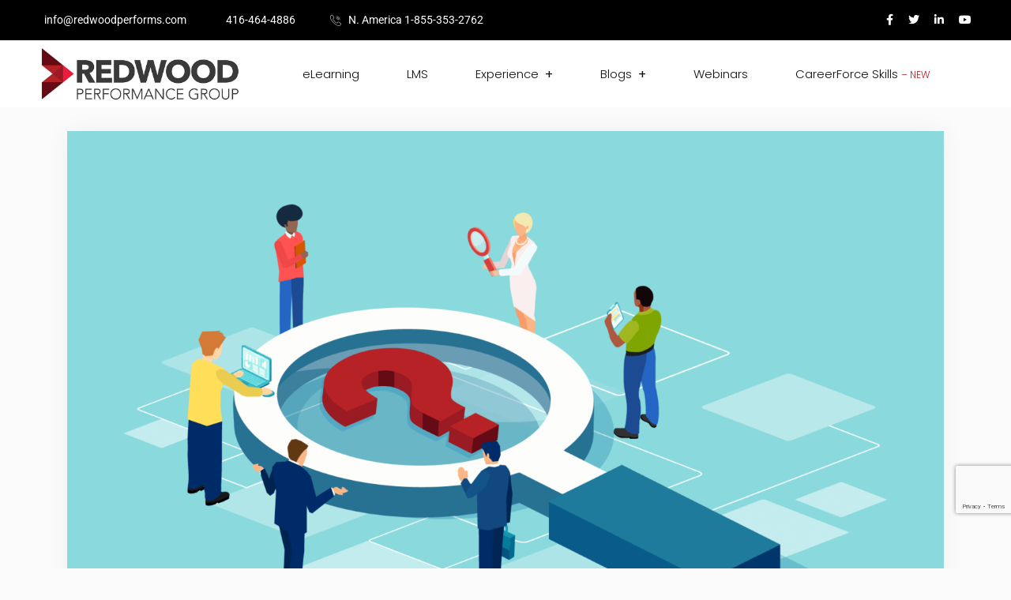

--- FILE ---
content_type: text/html; charset=UTF-8
request_url: https://www.redwoodperforms.com/building-a-culture-of-curiosity-why-you-need-to-be-part-of-it/
body_size: 25769
content:
<!DOCTYPE html>
<html lang="en-US">
<head>
<meta charset="UTF-8">
<meta name="viewport" content="width=device-width, initial-scale=1">
<link rel="profile" href="//gmpg.org/xfn/11">
<meta name='robots' content='index, follow, max-image-preview:large, max-snippet:-1, max-video-preview:-1' />
	<style>img:is([sizes="auto" i], [sizes^="auto," i]) { contain-intrinsic-size: 3000px 1500px }</style>
	
	<!-- This site is optimized with the Yoast SEO Premium plugin v23.1 (Yoast SEO v26.7) - https://yoast.com/wordpress/plugins/seo/ -->
	<title>Building a Culture of Curiosity—Why You Need to be Part of It! | Redwood Performance Group</title>
	<link rel="canonical" href="https://www.redwoodperforms.com/building-a-culture-of-curiosity-why-you-need-to-be-part-of-it/" />
	<meta property="og:locale" content="en_US" />
	<meta property="og:type" content="article" />
	<meta property="og:title" content="Building a Culture of Curiosity—Why You Need to be Part of It!" />
	<meta property="og:description" content="Now that vacation season is in full swing, I hope you’re taking some time to kick back and enjoy what has been a fantastic summer so far. Taking time to decompress and regenerate is essential for people in the L&amp;D industry—especially when you consider all the recent exciting and challenging developments in our sector: new..." />
	<meta property="og:url" content="https://www.redwoodperforms.com/building-a-culture-of-curiosity-why-you-need-to-be-part-of-it/" />
	<meta property="og:site_name" content="Redwood Performance Group" />
	<meta property="article:publisher" content="https://www.facebook.com/RedwoodPerforms" />
	<meta property="article:published_time" content="2022-08-03T15:35:11+00:00" />
	<meta property="article:modified_time" content="2022-08-03T18:04:36+00:00" />
	<meta property="og:image" content="https://www.redwoodperforms.com/wp-content/uploads/2022/08/building-a-culture-of-curiosity-header.png" />
	<meta property="og:image:width" content="1920" />
	<meta property="og:image:height" content="1229" />
	<meta property="og:image:type" content="image/png" />
	<meta name="author" content="Lydia Sani" />
	<meta name="twitter:card" content="summary_large_image" />
	<meta name="twitter:creator" content="@redwoodperforms" />
	<meta name="twitter:site" content="@redwoodperforms" />
	<meta name="twitter:label1" content="Written by" />
	<meta name="twitter:data1" content="Lydia Sani" />
	<meta name="twitter:label2" content="Est. reading time" />
	<meta name="twitter:data2" content="4 minutes" />
	<script type="application/ld+json" class="yoast-schema-graph">{"@context":"https://schema.org","@graph":[{"@type":"Article","@id":"https://www.redwoodperforms.com/building-a-culture-of-curiosity-why-you-need-to-be-part-of-it/#article","isPartOf":{"@id":"https://www.redwoodperforms.com/building-a-culture-of-curiosity-why-you-need-to-be-part-of-it/"},"author":{"name":"Lydia Sani","@id":"https://www.redwoodperforms.com/#/schema/person/10eef41a9b01d445564c96d687aea315"},"headline":"Building a Culture of Curiosity—Why You Need to be Part of It!","datePublished":"2022-08-03T15:35:11+00:00","dateModified":"2022-08-03T18:04:36+00:00","mainEntityOfPage":{"@id":"https://www.redwoodperforms.com/building-a-culture-of-curiosity-why-you-need-to-be-part-of-it/"},"wordCount":731,"publisher":{"@id":"https://www.redwoodperforms.com/#organization"},"image":{"@id":"https://www.redwoodperforms.com/building-a-culture-of-curiosity-why-you-need-to-be-part-of-it/#primaryimage"},"thumbnailUrl":"https://www.redwoodperforms.com/wp-content/uploads/2022/08/building-a-culture-of-curiosity-header.png","articleSection":["Lydia's Blog","Uncategorised"],"inLanguage":"en-US"},{"@type":"WebPage","@id":"https://www.redwoodperforms.com/building-a-culture-of-curiosity-why-you-need-to-be-part-of-it/","url":"https://www.redwoodperforms.com/building-a-culture-of-curiosity-why-you-need-to-be-part-of-it/","name":"Building a Culture of Curiosity—Why You Need to be Part of It! | Redwood Performance Group","isPartOf":{"@id":"https://www.redwoodperforms.com/#website"},"primaryImageOfPage":{"@id":"https://www.redwoodperforms.com/building-a-culture-of-curiosity-why-you-need-to-be-part-of-it/#primaryimage"},"image":{"@id":"https://www.redwoodperforms.com/building-a-culture-of-curiosity-why-you-need-to-be-part-of-it/#primaryimage"},"thumbnailUrl":"https://www.redwoodperforms.com/wp-content/uploads/2022/08/building-a-culture-of-curiosity-header.png","datePublished":"2022-08-03T15:35:11+00:00","dateModified":"2022-08-03T18:04:36+00:00","breadcrumb":{"@id":"https://www.redwoodperforms.com/building-a-culture-of-curiosity-why-you-need-to-be-part-of-it/#breadcrumb"},"inLanguage":"en-US","potentialAction":[{"@type":"ReadAction","target":["https://www.redwoodperforms.com/building-a-culture-of-curiosity-why-you-need-to-be-part-of-it/"]}]},{"@type":"ImageObject","inLanguage":"en-US","@id":"https://www.redwoodperforms.com/building-a-culture-of-curiosity-why-you-need-to-be-part-of-it/#primaryimage","url":"https://www.redwoodperforms.com/wp-content/uploads/2022/08/building-a-culture-of-curiosity-header.png","contentUrl":"https://www.redwoodperforms.com/wp-content/uploads/2022/08/building-a-culture-of-curiosity-header.png","width":1920,"height":1229},{"@type":"BreadcrumbList","@id":"https://www.redwoodperforms.com/building-a-culture-of-curiosity-why-you-need-to-be-part-of-it/#breadcrumb","itemListElement":[{"@type":"ListItem","position":1,"name":"Home","item":"https://www.redwoodperforms.com/"},{"@type":"ListItem","position":2,"name":"Private: Blog","item":"https://www.redwoodperforms.com/?page_id=2176"},{"@type":"ListItem","position":3,"name":"Building a Culture of Curiosity—Why You Need to be Part of It!"}]},{"@type":"WebSite","@id":"https://www.redwoodperforms.com/#website","url":"https://www.redwoodperforms.com/","name":"Redwood Performance Group","description":"Redwood Performance Group","publisher":{"@id":"https://www.redwoodperforms.com/#organization"},"potentialAction":[{"@type":"SearchAction","target":{"@type":"EntryPoint","urlTemplate":"https://www.redwoodperforms.com/?s={search_term_string}"},"query-input":{"@type":"PropertyValueSpecification","valueRequired":true,"valueName":"search_term_string"}}],"inLanguage":"en-US"},{"@type":"Organization","@id":"https://www.redwoodperforms.com/#organization","name":"Redwood Performance Group","url":"https://www.redwoodperforms.com/","logo":{"@type":"ImageObject","inLanguage":"en-US","@id":"https://www.redwoodperforms.com/#/schema/logo/image/","url":"https://www.redwoodperforms.com/wp-content/uploads/2016/06/redwood_logo_2016_cmyk_medium.jpg","contentUrl":"https://www.redwoodperforms.com/wp-content/uploads/2016/06/redwood_logo_2016_cmyk_medium.jpg","width":800,"height":220,"caption":"Redwood Performance Group"},"image":{"@id":"https://www.redwoodperforms.com/#/schema/logo/image/"},"sameAs":["https://www.facebook.com/RedwoodPerforms","https://x.com/redwoodperforms","https://www.linkedin.com/company/redwood-performance-group-inc.","https://www.youtube.com/channel/UClfmEiR9yqUPIxEiQZV-Z9Q"]},{"@type":"Person","@id":"https://www.redwoodperforms.com/#/schema/person/10eef41a9b01d445564c96d687aea315","name":"Lydia Sani","image":{"@type":"ImageObject","inLanguage":"en-US","@id":"https://www.redwoodperforms.com/#/schema/person/image/","url":"https://secure.gravatar.com/avatar/8e0ec0f90999328cbe5d3221d6b4454d8a050c02752c1aaa585cb6fab1b9b45e?s=96&d=mm&r=g","contentUrl":"https://secure.gravatar.com/avatar/8e0ec0f90999328cbe5d3221d6b4454d8a050c02752c1aaa585cb6fab1b9b45e?s=96&d=mm&r=g","caption":"Lydia Sani"},"sameAs":["https://www.redwoodperforms.com"],"url":"https://www.redwoodperforms.com/author/lydia-sani/"}]}</script>
	<!-- / Yoast SEO Premium plugin. -->


<link rel='dns-prefetch' href='//cdn.datatables.net' />
<link rel='dns-prefetch' href='//fonts.googleapis.com' />
<link rel='preconnect' href='https://fonts.gstatic.com' crossorigin />
<link rel="alternate" type="application/rss+xml" title="Redwood Performance Group &raquo; Feed" href="https://www.redwoodperforms.com/feed/" />
		<style>
			.lazyload,
			.lazyloading {
				max-width: 100%;
			}
		</style>
		<script type="text/javascript">
/* <![CDATA[ */
window._wpemojiSettings = {"baseUrl":"https:\/\/s.w.org\/images\/core\/emoji\/16.0.1\/72x72\/","ext":".png","svgUrl":"https:\/\/s.w.org\/images\/core\/emoji\/16.0.1\/svg\/","svgExt":".svg","source":{"concatemoji":"https:\/\/www.redwoodperforms.com\/wp-includes\/js\/wp-emoji-release.min.js?ver=7b5863b3ea3dad34bc8d5e03e271d5aa"}};
/*! This file is auto-generated */
!function(s,n){var o,i,e;function c(e){try{var t={supportTests:e,timestamp:(new Date).valueOf()};sessionStorage.setItem(o,JSON.stringify(t))}catch(e){}}function p(e,t,n){e.clearRect(0,0,e.canvas.width,e.canvas.height),e.fillText(t,0,0);var t=new Uint32Array(e.getImageData(0,0,e.canvas.width,e.canvas.height).data),a=(e.clearRect(0,0,e.canvas.width,e.canvas.height),e.fillText(n,0,0),new Uint32Array(e.getImageData(0,0,e.canvas.width,e.canvas.height).data));return t.every(function(e,t){return e===a[t]})}function u(e,t){e.clearRect(0,0,e.canvas.width,e.canvas.height),e.fillText(t,0,0);for(var n=e.getImageData(16,16,1,1),a=0;a<n.data.length;a++)if(0!==n.data[a])return!1;return!0}function f(e,t,n,a){switch(t){case"flag":return n(e,"\ud83c\udff3\ufe0f\u200d\u26a7\ufe0f","\ud83c\udff3\ufe0f\u200b\u26a7\ufe0f")?!1:!n(e,"\ud83c\udde8\ud83c\uddf6","\ud83c\udde8\u200b\ud83c\uddf6")&&!n(e,"\ud83c\udff4\udb40\udc67\udb40\udc62\udb40\udc65\udb40\udc6e\udb40\udc67\udb40\udc7f","\ud83c\udff4\u200b\udb40\udc67\u200b\udb40\udc62\u200b\udb40\udc65\u200b\udb40\udc6e\u200b\udb40\udc67\u200b\udb40\udc7f");case"emoji":return!a(e,"\ud83e\udedf")}return!1}function g(e,t,n,a){var r="undefined"!=typeof WorkerGlobalScope&&self instanceof WorkerGlobalScope?new OffscreenCanvas(300,150):s.createElement("canvas"),o=r.getContext("2d",{willReadFrequently:!0}),i=(o.textBaseline="top",o.font="600 32px Arial",{});return e.forEach(function(e){i[e]=t(o,e,n,a)}),i}function t(e){var t=s.createElement("script");t.src=e,t.defer=!0,s.head.appendChild(t)}"undefined"!=typeof Promise&&(o="wpEmojiSettingsSupports",i=["flag","emoji"],n.supports={everything:!0,everythingExceptFlag:!0},e=new Promise(function(e){s.addEventListener("DOMContentLoaded",e,{once:!0})}),new Promise(function(t){var n=function(){try{var e=JSON.parse(sessionStorage.getItem(o));if("object"==typeof e&&"number"==typeof e.timestamp&&(new Date).valueOf()<e.timestamp+604800&&"object"==typeof e.supportTests)return e.supportTests}catch(e){}return null}();if(!n){if("undefined"!=typeof Worker&&"undefined"!=typeof OffscreenCanvas&&"undefined"!=typeof URL&&URL.createObjectURL&&"undefined"!=typeof Blob)try{var e="postMessage("+g.toString()+"("+[JSON.stringify(i),f.toString(),p.toString(),u.toString()].join(",")+"));",a=new Blob([e],{type:"text/javascript"}),r=new Worker(URL.createObjectURL(a),{name:"wpTestEmojiSupports"});return void(r.onmessage=function(e){c(n=e.data),r.terminate(),t(n)})}catch(e){}c(n=g(i,f,p,u))}t(n)}).then(function(e){for(var t in e)n.supports[t]=e[t],n.supports.everything=n.supports.everything&&n.supports[t],"flag"!==t&&(n.supports.everythingExceptFlag=n.supports.everythingExceptFlag&&n.supports[t]);n.supports.everythingExceptFlag=n.supports.everythingExceptFlag&&!n.supports.flag,n.DOMReady=!1,n.readyCallback=function(){n.DOMReady=!0}}).then(function(){return e}).then(function(){var e;n.supports.everything||(n.readyCallback(),(e=n.source||{}).concatemoji?t(e.concatemoji):e.wpemoji&&e.twemoji&&(t(e.twemoji),t(e.wpemoji)))}))}((window,document),window._wpemojiSettings);
/* ]]> */
</script>
<link rel='stylesheet' id='gfdaa_style-css' href='https://www.redwoodperforms.com/wp-content/plugins/gravity-forms-disable-autofill-add-on/inc/plugin-styles.css?ver=7b5863b3ea3dad34bc8d5e03e271d5aa' type='text/css' media='all' />
<style id='wp-emoji-styles-inline-css' type='text/css'>

	img.wp-smiley, img.emoji {
		display: inline !important;
		border: none !important;
		box-shadow: none !important;
		height: 1em !important;
		width: 1em !important;
		margin: 0 0.07em !important;
		vertical-align: -0.1em !important;
		background: none !important;
		padding: 0 !important;
	}
</style>
<style id='classic-theme-styles-inline-css' type='text/css'>
/*! This file is auto-generated */
.wp-block-button__link{color:#fff;background-color:#32373c;border-radius:9999px;box-shadow:none;text-decoration:none;padding:calc(.667em + 2px) calc(1.333em + 2px);font-size:1.125em}.wp-block-file__button{background:#32373c;color:#fff;text-decoration:none}
</style>
<link rel='stylesheet' id='me-spr-block-styles-css' href='https://www.redwoodperforms.com/wp-content/plugins/simple-post-redirect//css/block-styles.min.css?ver=7b5863b3ea3dad34bc8d5e03e271d5aa' type='text/css' media='all' />
<style id='global-styles-inline-css' type='text/css'>
:root{--wp--preset--aspect-ratio--square: 1;--wp--preset--aspect-ratio--4-3: 4/3;--wp--preset--aspect-ratio--3-4: 3/4;--wp--preset--aspect-ratio--3-2: 3/2;--wp--preset--aspect-ratio--2-3: 2/3;--wp--preset--aspect-ratio--16-9: 16/9;--wp--preset--aspect-ratio--9-16: 9/16;--wp--preset--color--black: #000000;--wp--preset--color--cyan-bluish-gray: #abb8c3;--wp--preset--color--white: #ffffff;--wp--preset--color--pale-pink: #f78da7;--wp--preset--color--vivid-red: #cf2e2e;--wp--preset--color--luminous-vivid-orange: #ff6900;--wp--preset--color--luminous-vivid-amber: #fcb900;--wp--preset--color--light-green-cyan: #7bdcb5;--wp--preset--color--vivid-green-cyan: #00d084;--wp--preset--color--pale-cyan-blue: #8ed1fc;--wp--preset--color--vivid-cyan-blue: #0693e3;--wp--preset--color--vivid-purple: #9b51e0;--wp--preset--gradient--vivid-cyan-blue-to-vivid-purple: linear-gradient(135deg,rgba(6,147,227,1) 0%,rgb(155,81,224) 100%);--wp--preset--gradient--light-green-cyan-to-vivid-green-cyan: linear-gradient(135deg,rgb(122,220,180) 0%,rgb(0,208,130) 100%);--wp--preset--gradient--luminous-vivid-amber-to-luminous-vivid-orange: linear-gradient(135deg,rgba(252,185,0,1) 0%,rgba(255,105,0,1) 100%);--wp--preset--gradient--luminous-vivid-orange-to-vivid-red: linear-gradient(135deg,rgba(255,105,0,1) 0%,rgb(207,46,46) 100%);--wp--preset--gradient--very-light-gray-to-cyan-bluish-gray: linear-gradient(135deg,rgb(238,238,238) 0%,rgb(169,184,195) 100%);--wp--preset--gradient--cool-to-warm-spectrum: linear-gradient(135deg,rgb(74,234,220) 0%,rgb(151,120,209) 20%,rgb(207,42,186) 40%,rgb(238,44,130) 60%,rgb(251,105,98) 80%,rgb(254,248,76) 100%);--wp--preset--gradient--blush-light-purple: linear-gradient(135deg,rgb(255,206,236) 0%,rgb(152,150,240) 100%);--wp--preset--gradient--blush-bordeaux: linear-gradient(135deg,rgb(254,205,165) 0%,rgb(254,45,45) 50%,rgb(107,0,62) 100%);--wp--preset--gradient--luminous-dusk: linear-gradient(135deg,rgb(255,203,112) 0%,rgb(199,81,192) 50%,rgb(65,88,208) 100%);--wp--preset--gradient--pale-ocean: linear-gradient(135deg,rgb(255,245,203) 0%,rgb(182,227,212) 50%,rgb(51,167,181) 100%);--wp--preset--gradient--electric-grass: linear-gradient(135deg,rgb(202,248,128) 0%,rgb(113,206,126) 100%);--wp--preset--gradient--midnight: linear-gradient(135deg,rgb(2,3,129) 0%,rgb(40,116,252) 100%);--wp--preset--font-size--small: 13px;--wp--preset--font-size--medium: 20px;--wp--preset--font-size--large: 36px;--wp--preset--font-size--x-large: 42px;--wp--preset--spacing--20: 0.44rem;--wp--preset--spacing--30: 0.67rem;--wp--preset--spacing--40: 1rem;--wp--preset--spacing--50: 1.5rem;--wp--preset--spacing--60: 2.25rem;--wp--preset--spacing--70: 3.38rem;--wp--preset--spacing--80: 5.06rem;--wp--preset--shadow--natural: 6px 6px 9px rgba(0, 0, 0, 0.2);--wp--preset--shadow--deep: 12px 12px 50px rgba(0, 0, 0, 0.4);--wp--preset--shadow--sharp: 6px 6px 0px rgba(0, 0, 0, 0.2);--wp--preset--shadow--outlined: 6px 6px 0px -3px rgba(255, 255, 255, 1), 6px 6px rgba(0, 0, 0, 1);--wp--preset--shadow--crisp: 6px 6px 0px rgba(0, 0, 0, 1);}:where(.is-layout-flex){gap: 0.5em;}:where(.is-layout-grid){gap: 0.5em;}body .is-layout-flex{display: flex;}.is-layout-flex{flex-wrap: wrap;align-items: center;}.is-layout-flex > :is(*, div){margin: 0;}body .is-layout-grid{display: grid;}.is-layout-grid > :is(*, div){margin: 0;}:where(.wp-block-columns.is-layout-flex){gap: 2em;}:where(.wp-block-columns.is-layout-grid){gap: 2em;}:where(.wp-block-post-template.is-layout-flex){gap: 1.25em;}:where(.wp-block-post-template.is-layout-grid){gap: 1.25em;}.has-black-color{color: var(--wp--preset--color--black) !important;}.has-cyan-bluish-gray-color{color: var(--wp--preset--color--cyan-bluish-gray) !important;}.has-white-color{color: var(--wp--preset--color--white) !important;}.has-pale-pink-color{color: var(--wp--preset--color--pale-pink) !important;}.has-vivid-red-color{color: var(--wp--preset--color--vivid-red) !important;}.has-luminous-vivid-orange-color{color: var(--wp--preset--color--luminous-vivid-orange) !important;}.has-luminous-vivid-amber-color{color: var(--wp--preset--color--luminous-vivid-amber) !important;}.has-light-green-cyan-color{color: var(--wp--preset--color--light-green-cyan) !important;}.has-vivid-green-cyan-color{color: var(--wp--preset--color--vivid-green-cyan) !important;}.has-pale-cyan-blue-color{color: var(--wp--preset--color--pale-cyan-blue) !important;}.has-vivid-cyan-blue-color{color: var(--wp--preset--color--vivid-cyan-blue) !important;}.has-vivid-purple-color{color: var(--wp--preset--color--vivid-purple) !important;}.has-black-background-color{background-color: var(--wp--preset--color--black) !important;}.has-cyan-bluish-gray-background-color{background-color: var(--wp--preset--color--cyan-bluish-gray) !important;}.has-white-background-color{background-color: var(--wp--preset--color--white) !important;}.has-pale-pink-background-color{background-color: var(--wp--preset--color--pale-pink) !important;}.has-vivid-red-background-color{background-color: var(--wp--preset--color--vivid-red) !important;}.has-luminous-vivid-orange-background-color{background-color: var(--wp--preset--color--luminous-vivid-orange) !important;}.has-luminous-vivid-amber-background-color{background-color: var(--wp--preset--color--luminous-vivid-amber) !important;}.has-light-green-cyan-background-color{background-color: var(--wp--preset--color--light-green-cyan) !important;}.has-vivid-green-cyan-background-color{background-color: var(--wp--preset--color--vivid-green-cyan) !important;}.has-pale-cyan-blue-background-color{background-color: var(--wp--preset--color--pale-cyan-blue) !important;}.has-vivid-cyan-blue-background-color{background-color: var(--wp--preset--color--vivid-cyan-blue) !important;}.has-vivid-purple-background-color{background-color: var(--wp--preset--color--vivid-purple) !important;}.has-black-border-color{border-color: var(--wp--preset--color--black) !important;}.has-cyan-bluish-gray-border-color{border-color: var(--wp--preset--color--cyan-bluish-gray) !important;}.has-white-border-color{border-color: var(--wp--preset--color--white) !important;}.has-pale-pink-border-color{border-color: var(--wp--preset--color--pale-pink) !important;}.has-vivid-red-border-color{border-color: var(--wp--preset--color--vivid-red) !important;}.has-luminous-vivid-orange-border-color{border-color: var(--wp--preset--color--luminous-vivid-orange) !important;}.has-luminous-vivid-amber-border-color{border-color: var(--wp--preset--color--luminous-vivid-amber) !important;}.has-light-green-cyan-border-color{border-color: var(--wp--preset--color--light-green-cyan) !important;}.has-vivid-green-cyan-border-color{border-color: var(--wp--preset--color--vivid-green-cyan) !important;}.has-pale-cyan-blue-border-color{border-color: var(--wp--preset--color--pale-cyan-blue) !important;}.has-vivid-cyan-blue-border-color{border-color: var(--wp--preset--color--vivid-cyan-blue) !important;}.has-vivid-purple-border-color{border-color: var(--wp--preset--color--vivid-purple) !important;}.has-vivid-cyan-blue-to-vivid-purple-gradient-background{background: var(--wp--preset--gradient--vivid-cyan-blue-to-vivid-purple) !important;}.has-light-green-cyan-to-vivid-green-cyan-gradient-background{background: var(--wp--preset--gradient--light-green-cyan-to-vivid-green-cyan) !important;}.has-luminous-vivid-amber-to-luminous-vivid-orange-gradient-background{background: var(--wp--preset--gradient--luminous-vivid-amber-to-luminous-vivid-orange) !important;}.has-luminous-vivid-orange-to-vivid-red-gradient-background{background: var(--wp--preset--gradient--luminous-vivid-orange-to-vivid-red) !important;}.has-very-light-gray-to-cyan-bluish-gray-gradient-background{background: var(--wp--preset--gradient--very-light-gray-to-cyan-bluish-gray) !important;}.has-cool-to-warm-spectrum-gradient-background{background: var(--wp--preset--gradient--cool-to-warm-spectrum) !important;}.has-blush-light-purple-gradient-background{background: var(--wp--preset--gradient--blush-light-purple) !important;}.has-blush-bordeaux-gradient-background{background: var(--wp--preset--gradient--blush-bordeaux) !important;}.has-luminous-dusk-gradient-background{background: var(--wp--preset--gradient--luminous-dusk) !important;}.has-pale-ocean-gradient-background{background: var(--wp--preset--gradient--pale-ocean) !important;}.has-electric-grass-gradient-background{background: var(--wp--preset--gradient--electric-grass) !important;}.has-midnight-gradient-background{background: var(--wp--preset--gradient--midnight) !important;}.has-small-font-size{font-size: var(--wp--preset--font-size--small) !important;}.has-medium-font-size{font-size: var(--wp--preset--font-size--medium) !important;}.has-large-font-size{font-size: var(--wp--preset--font-size--large) !important;}.has-x-large-font-size{font-size: var(--wp--preset--font-size--x-large) !important;}
:where(.wp-block-post-template.is-layout-flex){gap: 1.25em;}:where(.wp-block-post-template.is-layout-grid){gap: 1.25em;}
:where(.wp-block-columns.is-layout-flex){gap: 2em;}:where(.wp-block-columns.is-layout-grid){gap: 2em;}
:root :where(.wp-block-pullquote){font-size: 1.5em;line-height: 1.6;}
</style>
<link rel='stylesheet' id='contact-form-7-css' href='https://www.redwoodperforms.com/wp-content/plugins/contact-form-7/includes/css/styles.css?ver=6.1.4' type='text/css' media='all' />
<link rel='stylesheet' id='slick-theme-css' href='https://www.redwoodperforms.com/wp-content/plugins/rselements/assets/css/slick-theme.css?ver=7b5863b3ea3dad34bc8d5e03e271d5aa' type='text/css' media='all' />
<link rel='stylesheet' id='brands-css' href='https://www.redwoodperforms.com/wp-content/plugins/rselements/assets/css/brands.css?ver=7b5863b3ea3dad34bc8d5e03e271d5aa' type='text/css' media='all' />
<link rel='stylesheet' id='solid-css' href='https://www.redwoodperforms.com/wp-content/plugins/rselements/assets/css/solid.css?ver=7b5863b3ea3dad34bc8d5e03e271d5aa' type='text/css' media='all' />
<link rel='stylesheet' id='rsaddons-floaticon-css' href='https://www.redwoodperforms.com/wp-content/plugins/rselements/assets/fonts/flaticon.css?ver=7b5863b3ea3dad34bc8d5e03e271d5aa' type='text/css' media='all' />
<link rel='stylesheet' id='headding-title-css' href='https://www.redwoodperforms.com/wp-content/plugins/rselements/assets/css/headding-title.css?ver=7b5863b3ea3dad34bc8d5e03e271d5aa' type='text/css' media='all' />
<link rel='stylesheet' id='dataTables-css' href='//cdn.datatables.net/1.10.20/css/jquery.dataTables.min.css?ver=7b5863b3ea3dad34bc8d5e03e271d5aa' type='text/css' media='all' />
<link rel='stylesheet' id='rsaddons-pro-css' href='https://www.redwoodperforms.com/wp-content/plugins/rselements/assets/css/rsaddons.css?ver=7b5863b3ea3dad34bc8d5e03e271d5aa' type='text/css' media='all' />
<link rel='stylesheet' id='reobiz-plugins-css' href='https://www.redwoodperforms.com/wp-content/themes/reobiz/assets/css/plugins.css?ver=7b5863b3ea3dad34bc8d5e03e271d5aa' type='text/css' media='all' />
<link rel='stylesheet' id='flaticon-css' href='https://www.redwoodperforms.com/wp-content/themes/reobiz/assets/css/flaticon.css?ver=7b5863b3ea3dad34bc8d5e03e271d5aa' type='text/css' media='all' />
<link rel='stylesheet' id='reobiz-style-default-css' href='https://www.redwoodperforms.com/wp-content/themes/reobiz/assets/css/default.css?ver=7b5863b3ea3dad34bc8d5e03e271d5aa' type='text/css' media='all' />
<link rel='stylesheet' id='reobiz-style-custom-css' href='https://www.redwoodperforms.com/wp-content/themes/reobiz/assets/css/custom.css?ver=7b5863b3ea3dad34bc8d5e03e271d5aa' type='text/css' media='all' />
<link rel='stylesheet' id='reobiz-style-responsive-css' href='https://www.redwoodperforms.com/wp-content/themes/reobiz/assets/css/responsive.css?ver=7b5863b3ea3dad34bc8d5e03e271d5aa' type='text/css' media='all' />
<link rel='stylesheet' id='reobiz-style-css' href='https://www.redwoodperforms.com/wp-content/themes/reobiz-child/style.css?ver=7b5863b3ea3dad34bc8d5e03e271d5aa' type='text/css' media='all' />
<link rel='stylesheet' id='studio-fonts-css' href='//fonts.googleapis.com/css?family=Poppins%3A300%2C400%2C500%2C600%2C700%2C900&#038;ver=1.0.0' type='text/css' media='all' />
<link rel='stylesheet' id='childstyle-css' href='https://www.redwoodperforms.com/wp-content/themes/reobiz/style.css?ver=7b5863b3ea3dad34bc8d5e03e271d5aa' type='text/css' media='all' />
<link rel='stylesheet' id='elementor-icons-css' href='https://www.redwoodperforms.com/wp-content/plugins/elementor/assets/lib/eicons/css/elementor-icons.min.css?ver=5.45.0' type='text/css' media='all' />
<link rel='stylesheet' id='elementor-frontend-css' href='https://www.redwoodperforms.com/wp-content/plugins/elementor/assets/css/frontend.min.css?ver=3.34.1' type='text/css' media='all' />
<link rel='stylesheet' id='elementor-post-1860-css' href='https://www.redwoodperforms.com/wp-content/uploads/elementor/css/post-1860.css?ver=1768407205' type='text/css' media='all' />
<link rel='stylesheet' id='widget-divider-css' href='https://www.redwoodperforms.com/wp-content/plugins/elementor/assets/css/widget-divider.min.css?ver=3.34.1' type='text/css' media='all' />
<link rel='stylesheet' id='elementor-post-9891-css' href='https://www.redwoodperforms.com/wp-content/uploads/elementor/css/post-9891.css?ver=1768409042' type='text/css' media='all' />
<link rel="preload" as="style" href="https://fonts.googleapis.com/css?family=Roboto:400%7CPoppins:100,200,300,400,500,600,700,800,900,100italic,200italic,300italic,400italic,500italic,600italic,700italic,800italic,900italic&#038;display=swap&#038;ver=1762278306" /><link rel="stylesheet" href="https://fonts.googleapis.com/css?family=Roboto:400%7CPoppins:100,200,300,400,500,600,700,800,900,100italic,200italic,300italic,400italic,500italic,600italic,700italic,800italic,900italic&#038;display=swap&#038;ver=1762278306" media="print" onload="this.media='all'"><noscript><link rel="stylesheet" href="https://fonts.googleapis.com/css?family=Roboto:400%7CPoppins:100,200,300,400,500,600,700,800,900,100italic,200italic,300italic,400italic,500italic,600italic,700italic,800italic,900italic&#038;display=swap&#038;ver=1762278306" /></noscript><link rel='stylesheet' id='elementor-gf-local-roboto-css' href='https://www.redwoodperforms.com/wp-content/uploads/elementor/google-fonts/css/roboto.css?ver=1742227926' type='text/css' media='all' />
<link rel='stylesheet' id='elementor-gf-local-robotoslab-css' href='https://www.redwoodperforms.com/wp-content/uploads/elementor/google-fonts/css/robotoslab.css?ver=1742227929' type='text/css' media='all' />
<script type="text/javascript" src="https://www.redwoodperforms.com/wp-includes/js/jquery/jquery.min.js?ver=3.7.1" id="jquery-core-js"></script>
<script type="text/javascript" src="https://www.redwoodperforms.com/wp-includes/js/jquery/jquery-migrate.min.js?ver=3.4.1" id="jquery-migrate-js"></script>
<script type="text/javascript" src="https://www.redwoodperforms.com/wp-content/plugins/gravity-forms-disable-autofill-add-on/inc/plugin-scripts.js?ver=7b5863b3ea3dad34bc8d5e03e271d5aa" id="gfdaa_script-js"></script>
<link rel="https://api.w.org/" href="https://www.redwoodperforms.com/wp-json/" /><link rel="alternate" title="JSON" type="application/json" href="https://www.redwoodperforms.com/wp-json/wp/v2/posts/9891" /><link rel="alternate" title="oEmbed (JSON)" type="application/json+oembed" href="https://www.redwoodperforms.com/wp-json/oembed/1.0/embed?url=https%3A%2F%2Fwww.redwoodperforms.com%2Fbuilding-a-culture-of-curiosity-why-you-need-to-be-part-of-it%2F" />
<link rel="alternate" title="oEmbed (XML)" type="text/xml+oembed" href="https://www.redwoodperforms.com/wp-json/oembed/1.0/embed?url=https%3A%2F%2Fwww.redwoodperforms.com%2Fbuilding-a-culture-of-curiosity-why-you-need-to-be-part-of-it%2F&#038;format=xml" />

		<!-- GA Google Analytics @ https://m0n.co/ga -->
		<script>
			(function(i,s,o,g,r,a,m){i['GoogleAnalyticsObject']=r;i[r]=i[r]||function(){
			(i[r].q=i[r].q||[]).push(arguments)},i[r].l=1*new Date();a=s.createElement(o),
			m=s.getElementsByTagName(o)[0];a.async=1;a.src=g;m.parentNode.insertBefore(a,m)
			})(window,document,'script','https://www.google-analytics.com/analytics.js','ga');
			ga('create', 'UA-46508500-3', 'auto');
			ga('require', 'linkid');
			ga('send', 'pageview');
		</script>

	<meta name="generator" content="Redux 4.5.10" />		<script>
			document.documentElement.className = document.documentElement.className.replace('no-js', 'js');
		</script>
				<style>
			.no-js img.lazyload {
				display: none;
			}

			figure.wp-block-image img.lazyloading {
				min-width: 150px;
			}

			.lazyload,
			.lazyloading {
				--smush-placeholder-width: 100px;
				--smush-placeholder-aspect-ratio: 1/1;
				width: var(--smush-image-width, var(--smush-placeholder-width)) !important;
				aspect-ratio: var(--smush-image-aspect-ratio, var(--smush-placeholder-aspect-ratio)) !important;
			}

						.lazyload, .lazyloading {
				opacity: 0;
			}

			.lazyloaded {
				opacity: 1;
				transition: opacity 400ms;
				transition-delay: 0ms;
			}

					</style>
		<meta name="generator" content="Elementor 3.34.1; features: additional_custom_breakpoints; settings: css_print_method-external, google_font-enabled, font_display-auto">
			<style>
				.e-con.e-parent:nth-of-type(n+4):not(.e-lazyloaded):not(.e-no-lazyload),
				.e-con.e-parent:nth-of-type(n+4):not(.e-lazyloaded):not(.e-no-lazyload) * {
					background-image: none !important;
				}
				@media screen and (max-height: 1024px) {
					.e-con.e-parent:nth-of-type(n+3):not(.e-lazyloaded):not(.e-no-lazyload),
					.e-con.e-parent:nth-of-type(n+3):not(.e-lazyloaded):not(.e-no-lazyload) * {
						background-image: none !important;
					}
				}
				@media screen and (max-height: 640px) {
					.e-con.e-parent:nth-of-type(n+2):not(.e-lazyloaded):not(.e-no-lazyload),
					.e-con.e-parent:nth-of-type(n+2):not(.e-lazyloaded):not(.e-no-lazyload) * {
						background-image: none !important;
					}
				}
			</style>
				<style type="text/css">
			.site-title,
		.site-description {
			position: absolute;
			clip: rect(1px, 1px, 1px, 1px);
		}
		</style>
	<meta name="generator" content="Powered by Slider Revolution 6.7.38 - responsive, Mobile-Friendly Slider Plugin for WordPress with comfortable drag and drop interface." />
<link rel="icon" href="https://www.redwoodperforms.com/wp-content/uploads/2020/06/cropped-redwood_chevron_cmyk-32x32.png" sizes="32x32" />
<link rel="icon" href="https://www.redwoodperforms.com/wp-content/uploads/2020/06/cropped-redwood_chevron_cmyk-192x192.png" sizes="192x192" />
<link rel="apple-touch-icon" href="https://www.redwoodperforms.com/wp-content/uploads/2020/06/cropped-redwood_chevron_cmyk-180x180.png" />
<meta name="msapplication-TileImage" content="https://www.redwoodperforms.com/wp-content/uploads/2020/06/cropped-redwood_chevron_cmyk-270x270.png" />
<script>function setREVStartSize(e){
			//window.requestAnimationFrame(function() {
				window.RSIW = window.RSIW===undefined ? window.innerWidth : window.RSIW;
				window.RSIH = window.RSIH===undefined ? window.innerHeight : window.RSIH;
				try {
					var pw = document.getElementById(e.c).parentNode.offsetWidth,
						newh;
					pw = pw===0 || isNaN(pw) || (e.l=="fullwidth" || e.layout=="fullwidth") ? window.RSIW : pw;
					e.tabw = e.tabw===undefined ? 0 : parseInt(e.tabw);
					e.thumbw = e.thumbw===undefined ? 0 : parseInt(e.thumbw);
					e.tabh = e.tabh===undefined ? 0 : parseInt(e.tabh);
					e.thumbh = e.thumbh===undefined ? 0 : parseInt(e.thumbh);
					e.tabhide = e.tabhide===undefined ? 0 : parseInt(e.tabhide);
					e.thumbhide = e.thumbhide===undefined ? 0 : parseInt(e.thumbhide);
					e.mh = e.mh===undefined || e.mh=="" || e.mh==="auto" ? 0 : parseInt(e.mh,0);
					if(e.layout==="fullscreen" || e.l==="fullscreen")
						newh = Math.max(e.mh,window.RSIH);
					else{
						e.gw = Array.isArray(e.gw) ? e.gw : [e.gw];
						for (var i in e.rl) if (e.gw[i]===undefined || e.gw[i]===0) e.gw[i] = e.gw[i-1];
						e.gh = e.el===undefined || e.el==="" || (Array.isArray(e.el) && e.el.length==0)? e.gh : e.el;
						e.gh = Array.isArray(e.gh) ? e.gh : [e.gh];
						for (var i in e.rl) if (e.gh[i]===undefined || e.gh[i]===0) e.gh[i] = e.gh[i-1];
											
						var nl = new Array(e.rl.length),
							ix = 0,
							sl;
						e.tabw = e.tabhide>=pw ? 0 : e.tabw;
						e.thumbw = e.thumbhide>=pw ? 0 : e.thumbw;
						e.tabh = e.tabhide>=pw ? 0 : e.tabh;
						e.thumbh = e.thumbhide>=pw ? 0 : e.thumbh;
						for (var i in e.rl) nl[i] = e.rl[i]<window.RSIW ? 0 : e.rl[i];
						sl = nl[0];
						for (var i in nl) if (sl>nl[i] && nl[i]>0) { sl = nl[i]; ix=i;}
						var m = pw>(e.gw[ix]+e.tabw+e.thumbw) ? 1 : (pw-(e.tabw+e.thumbw)) / (e.gw[ix]);
						newh =  (e.gh[ix] * m) + (e.tabh + e.thumbh);
					}
					var el = document.getElementById(e.c);
					if (el!==null && el) el.style.height = newh+"px";
					el = document.getElementById(e.c+"_wrapper");
					if (el!==null && el) {
						el.style.height = newh+"px";
						el.style.display = "block";
					}
				} catch(e){
					console.log("Failure at Presize of Slider:" + e)
				}
			//});
		  };</script>
		<style type="text/css" id="wp-custom-css">
			#gform_2 .gform_footer {
	display:block !important; 
}

.main-contain #content {
	
	padding-top: 30px!important
}

.grecaptcha-badge {
	
	bottom:70px!important
	
}

#scrollUp {
	right:15px;
	bottom:15px;
}

#contact_widget-3 > ul > li.address1 > i {
	display:none;
}

.rs-breadcrumbs .page-title {
	font-size:40px;
}

@media (min-width: 991px){
.page-id-9448 .sticky-wrapper, .page-id-9496 .sticky-wrapper, .page-id-9494 .sticky-wrapper, .page-id-9492 .sticky-wrapper{
	
	height:70px!important;
	
}
	
}

@media (max-width: 991px){
#rs-header .row-table{
	height:80px!important;
}
}

#reobiz-load img {
	max-width:100px;
}

#recent-posts-3 > ul > li {
	margin-bottom:20px;
}


#contact_widget-2 {
	margin-bottom:0px
}

.page-id-13149 {
.grecaptcha-badge {
	display:none!important;
}
	#rs-header {
		display:none!important;
	}
	
	overflow: hidden;
}

#holiday-card-container {
	padding-top:20px;
}

@media only screen and (max-width: 1040px) {
    .navbar-menu #primary-menu-single {
        display: none;
    }
}

@media only screen and (max-width: 1040px) {
    .mobilehum ul.offcanvas-icon .nav-link-container a {
        background: none;
        padding-right: 0;
        max-width: 71px;
        margin: 0;
    }
}

@media only screen and (max-width: 1040px) {
    body .header-quote .sidebarmenu-area.mobilehum {
        display: block !important;
    }
}		</style>
		
<!-- Typography -->

<style>
		
	body{
		background:#FFFFFF;
		color:#363636;
	}

	body{
		 
		font-family: Roboto;  
		 
		 
		font-size: 16px; 
		
		 
		font-weight: 400; 
		 

		    
	}

	@media only screen and (min-width: 1025px) {
		body{ 
			 
			    
		}
	}


			body.single-teams{
			background:#FFFFFF;
		}
	

	#cl-testimonial.testimonial-dark .testimonial-slide.slider1 .testimonial-item .testimonial-content{
		background: rgba(180, 33, 38, 0.8) !important;
	}
	

			h1{
			color:#0a0a0a;
			font-family:Poppins;
			font-size:46px;
					
							line-height:56px;
					}
			



			h2{
			color:#0a0a0a; 
			font-family:Poppins;
			font-size:36px;
					
							line-height:40px ;
					}
		


		


			h3{
			color:#0a0a0a ;
			font-family:Poppins;
			font-size:28px;
					
							line-height:32px;
					}
		


			h4{
			color:#0a0a0a;
			font-family:Poppins;
			font-size:20px;
					
							line-height:28px;
						
		}
			
	



			h5{
			color:#0a0a0a;
			font-family:Poppins;
			font-size:18px;
					
							line-height:28px;
					}
	


			h6{
			color:#0a0a0a ;
			font-family:Poppins;
			font-size:16px;
					
							line-height:20px;
					}
		


		.menu-area .navbar ul li > a,
	.sidenav .widget_nav_menu ul li a{
		font-weight:500;
		font-family:Poppins;
		font-size:15px;
	}
		

	#rs-header .toolbar-area .toolbar-contact ul.rs-contact-info li,
	#rs-header .toolbar-area .toolbar-contact ul.rs-contact-info li a, 
	#rs-header .toolbar-area .toolbar-contact ul li a,
	#rs-header .toolbar-area .toolbar-contact ul li, #rs-header .toolbar-area{
		color:#FFFFFF;
	}


				#rs-header.header-transparent .toolbar-area .toolbar-contact ul.rs-contact-info li,
			#rs-header.header-transparent .toolbar-area .toolbar-contact ul.rs-contact-info li i,
			#rs-header.header-transparent .toolbar-area .toolbar-contact ul.rs-contact-info li a,
			#rs-header.header-style-4 .btn_quote .toolbar-sl-share ul li a
			{
				color: #FFFFFF			}
		
				#rs-header.header-transparent .toolbar-area .toolbar-contact ul.rs-contact-info li:hover a,
			#rs-header.header-style-4 .btn_quote .toolbar-sl-share ul li a:hover{
			color: #CCCCCC		}
			

	.rs-breadcrumbs .page-title{
		font-size: 46px	}

	#rs-header .toolbar-area .toolbar-contact ul.rs-contact-info li a,
	#rs-header .toolbar-area .toolbar-contact ul li a,
	#rs-header .toolbar-area .toolbar-contact ul li i,
	#rs-header .toolbar-area .toolbar-sl-share ul li a i{
		color:#FFFFFF;
	}

	#rs-header .toolbar-area .toolbar-contact ul.rs-contact-info li a:hover,
	#rs-header .toolbar-area .toolbar-sl-share ul li a.quote-buttons:hover,
	#rs-header .toolbar-area .toolbar-sl-share ul li a.quote-buttons:before,
	#rs-header .toolbar-area .toolbar-contact ul li a:hover, 
	#rs-header .toolbar-area .toolbar-sl-share ul li a i:hover{
		color:#CC2E2E;
	}
	#rs-header .toolbar-area{
		background:#000000;
	}

	.mobile-menu-container div ul > li.current_page_parent > a,
	#rs-header.header-transparent .menu-area .navbar ul li.current-menu-ancestor a, 
	#rs-header.header-transparent .menu-area .navbar ul li.current_page_item a,
	.menu-area .navbar ul.menu > li.current_page_item > a,
	.menu-area .navbar ul li.current-menu-ancestor a, .menu-area .navbar ul li.current_page_item a
	{
		color: #B42126;
	}
	
	.menu-area .navbar ul > li.menu-item-has-children.hover-minimize > a:after{
		background: #B42126 !important;
	}	

	.menu-area .navbar ul > li.menu-item-has-children.hover-minimize:hover > a:after{
		background: #ED1A38 !important;
	}

	.menu-area .navbar ul li:hover a:before{
		color: #B42126;
	}

	.menu-area .navbar ul li:hover > a,	
	.mobile-menu-container div ul li a:hover,	
	#rs-header.header-style5 .header-inner.menu-sticky.sticky .menu-area .navbar ul li:hover > a,
	#rs-header.header-style-4 .menu-area .menu li:hover > a,
	#rs-header.header-style-3.header-style-2 .sticky-wrapper .menu-area .navbar ul li:hover > a
	{
		color: #ED1A38;
	}

	.menu-area .navbar ul li a,
	#rs-header .menu-responsive .sidebarmenu-search .sticky_search
	{
		color: #101010; 
	}

	#rs-header.header-transparent .menu-area.dark .navbar ul.menu > li.current_page_item > a::before, 
	#rs-header.header-transparent .menu-area.dark .navbar ul.menu > li.current_page_item > a::after, 
	#rs-header.header-transparent .menu-area.dark .navbar ul.menu > li > a::before,
	#rs-header.header-transparent .menu-area.dark .navbar ul.menu > li > a::after,
	#rs-header.header-transparent .menu-area.dark .navbar ul.menu > li > a,	
	#rs-header.header-transparent .menu-area.dark .menu-responsive .sidebarmenu-search .sticky_search .fa
	{
		color: #101010 !important;
	}

	
	#rs-header.header-transparent .menu-area.dark ul.offcanvas-icon .nav-link-container .nav-menu-link span{
		background: #101010 !important;
	}


			#rs-header.header-transparent .menu-area .navbar ul li a, 
		#rs-header.header-transparent .menu-responsive .sidebarmenu-search .sticky_search,
		#rs-header.header-transparent .menu-responsive .sidebarmenu-search .sticky_search .fa,
		#rs-header.header-transparent .menu-area.dark .navbar ul > li > a,
		#rs-header.header-transparent .menu-area .navbar ul li:hover > a{
			color:#FFFFFF 
	}
	
			#rs-header.header-style5 .header-inner .menu-area .navbar ul > li > a,
		#rs-header.header-style5 .menu-responsive .sidebarmenu-search .sticky_search{
			color:#FFFFFF 
		}
	



			#rs-header.header-style5 .header-inner .menu-area .navbar ul li:hover > a{
			color:#ED1A38 
		}
	



			#rs-header.header-style5 .header-inner .menu-area .navbar ul > li.menu-item-has-children.hover-minimize:hover > a:after{
			background:#ED1A38 !important;  
		}
	


			#rs-header.header-style5 .header-inner .menu-area .navbar ul > li.menu-item-has-children.hover-minimize > a:after{
			background:#B42126 !important; 
		}
	
	

		#rs-header.header-style5 .menu-area .navbar ul > li.current-menu-ancestor > a, 
	#rs-header.header-style5 .header-inner .menu-area .navbar ul > li.current-menu-ancestor > a,
	#rs-header.header-style5 .header-inner.menu-sticky.sticky .menu-area .navbar ul > li.current-menu-ancestor > a{
			color:#B42126 !important; 
		}
	

	 
		.header-style-4 .menu-cart-area span.icon-num, 
		.header-style5 .menu-cart-area span.icon-num
		{
			background: #FFFFFF !important;
		}
	
	
	
	
	
	

	
	
		
			#rs-header.header-transparent .menu-area.dark ul.offcanvas-icon .nav-link-container .nav-menu-link span{
			background:#FFFFFF 
		}
	
	

		

		

			.nav-link-container .nav-menu-link span.dot1,
		.nav-link-container .nav-menu-link span.dot3,
		.nav-link-container .nav-menu-link span.dot5,
		.nav-link-container .nav-menu-link span.dot7,
		.nav-link-container .nav-menu-link span.dot9,
		#rs-header.header-transparent ul.offcanvas-icon .nav-link-container .nav-menu-link span, 
		#rs-header.header-style5 .menu-responsive ul.offcanvas-icon .nav-link-container .nav-menu-link span,
		#rs-header.header-style5 .menu-responsive ul.offcanvas-icon .nav-link-container .nav-menu-link span,
		#rs-header.header-transparent ul.offcanvas-icon .nav-link-container .nav-menu-link span, 
		#rs-header.header-style5 .menu-responsive ul.offcanvas-icon .nav-link-container .nav-menu-link span{
			background:#333333 !important;
		}
	
	
	
	

	
	


			#rs-header.header-transparent .menu-area .navbar ul > li > a:hover,
		#rs-header.header-transparent .menu-area .navbar ul li:hover > a,
		#rs-header.header-transparent .menu-area.dark .navbar ul > li:hover > a,
		#rs-header.header-style-4 .header-inner .menu-area .navbar ul li:hover a,
		#rs-header.header-style-4 .menu-area .navbar ul li:hover a:before{
			color:#ED1A38 
		}
	



			#rs-header.header-transparent .menu-area .navbar ul > li.current_page_item > a,
		#rs-header.header-style-4 .menu-area .menu > li.current-menu-ancestor > a,
		#rs-header.header-transparent .menu-area .navbar ul > li.current-menu-ancestor > a,
		#rs-header.header-style-4 .menu-area .menu > li.current_page_item > a{
			color:#B42126 !important; 
		}
	
	#rs-header.header-transparent .menu-area .navbar ul.menu > li.current_page_item > a::before,
	#rs-header.header-transparent .menu-area .navbar ul.menu > li.current_page_item > a::after, 
	#rs-header.header-transparent .menu-area .navbar ul.menu > li > a::after{
		color:#B42126 !important; 
	}

			
		#rs-header.header-transparent ul.offcanvas-icon .nav-link-container .nav-menu-link span,
		#rs-header.header-style5 .menu-responsive ul.offcanvas-icon .nav-link-container .nav-menu-link span{
			background:#FFFFFF 
		}
	
			.menu-area .navbar ul li .sub-menu li a,
		#rs-header .menu-area .navbar ul li.mega ul li a,
		.menu-area .navbar ul > li ul.sub-menu > li.menu-item-has-children > a:before,
		#rs-header.header-transparent .menu-area .navbar ul li .sub-menu li.current-menu-ancestor > a,
		#rs-header.header-transparent .menu-area .navbar ul li.current-menu-ancestor li a{
			color:#101010 !important;
		}
	

			.menu-area .navbar ul li ul.sub-menu li.current_page_item > a,
		.menu-area .navbar ul li .sub-menu li a:hover,
		#rs-header.header-style5 .menu-area .navbar ul > li.current_page_item ul > a,
		#rs-header .menu-area .navbar ul li.mega ul > li > a:hover,
		.menu-area .navbar ul li ul.sub-menu li:hover > a,
		.menu-area .navbar ul > li ul.sub-menu > li.menu-item-has-children:hover > a:before,
		body .header-style1 .menu-area .navbar ul li ul.sub-menu li:hover > a,
		body #rs-header .menu-area .navbar ul li.mega ul.sub-menu li a:hover,
		#rs-header.header-style5 .header-inner .menu-area .navbar ul li .sub-menu > li:hover > a,
		#rs-header.header-transparent .menu-area .navbar ul li .sub-menu li:hover > a,
		#rs-header .menu-area .navbar ul li.mega ul li a:hover,
		#rs-header.header-style-4 .menu-area .menu .sub-menu li:hover > a,
		#rs-header.header-style3 .menu-area .navbar ul li .sub-menu li:hover > a,
		#rs-header .menu-area .navbar ul li.mega ul > li.current-menu-item > a,
		.menu-sticky.sticky .menu-area .navbar ul li ul li a:hover,
		#rs-header.header-transparent .menu-area .navbar ul li .sub-menu li.current-menu-ancestor > a, #rs-header.header-transparent .menu-area .navbar ul li .sub-menu li.current_page_item > a,
		#rs-header.header-transparent .menu-area .navbar ul li.current-menu-ancestor li a:hover {
			color:#B42126 !important;
		}
	
			.menu-area .navbar ul > li ul.sub-menu > li.menu-item-has-children.hover-minimize:hover > a:after{
			background:#B42126 !important;
		}
	
	

			.menu-area .navbar ul li .sub-menu{
			background:#FFFFFF;
		}
	

			#rs-header .toolbar-area .toolbar-contact ul li,
		#rs-header .toolbar-area a,
		#rs-header .toolbar-area .toolbar-contact ul li i:before{
			font-size:14px;
		}
	
	
	
	

			.footer-bottom .copyright p{
			color:#e0e0e0;
		}
	

			.rs-footer, .rs-footer h3, .rs-footer a, 
		.rs-footer .fa-ul li a, 
		.rs-footer .widget.widget_nav_menu ul li a{
			font-size:16px;
		}
	
			.rs-footer h3, .rs-footer .footer-top h3.footer-title{
			font-size:24px;
		}
	
		

			.rs-footer, .rs-footer .footer-top h3.footer-title, .rs-footer a, .rs-footer .fa-ul li a,
		.rs-footer .widget.widget_nav_menu ul li a,
		.rs-footer .footer-top input[type="email"]::placeholder
		{
			color:#E0E0E0;
		}
	
	
			.rs-footer .footer-top h3.footer-title
		{
			color:#FFFFFF;
		}
	
			.rs-footer a:hover, .rs-footer .widget.widget_nav_menu ul li a:hover,
		.rs-footer .fa-ul li a:hover,
		.rs-footer .widget.widget_pages ul li a:hover, .rs-footer .widget.widget_recent_comments ul li:hover, .rs-footer .widget.widget_archive ul li a:hover, .rs-footer .widget.widget_categories ul li a:hover,
		.rs-footer .widget a:hover{
			color:#ED1A38;
		}
	
	

		
		ul.footer_social > li > a{
			color:#ED4E31 !important;
		}
	
		
		ul.footer_social > li > a:hover{
			color:#CCCCCC !important;
		}
	
			.footer-subscribe input[type=submit],
		.footer-btn-wrap .footer-btn,
		ul.footer_social li
		{
			background:#555555		}
	
			.footer-btn-wrap .footer-btn:hover,.footer-subscribe input[type=submit]:hover{
			background:#555555;
		}
		
			.rs-footer .footer-top .mc4wp-form-fields input[type="email"]{
			border-color:#333333;
		}
	
			.rs-footer .footer-top .mc4wp-form-fields input[type="submit"],
		.rs-footer .footer-top .mc4wp-form-fields i{
			color:#FFFFFF;
		}
	
	

	.rs-heading .title-inner .sub-text,
	.rs-services-default .services-wrap .services-item .services-icon i,	
	.rs-blog .blog-item .blog-slidermeta span.category a:hover,
	.btm-cate li a:hover,	
	.ps-navigation ul a:hover span,	
	.rs-portfolio-style5 .portfolio-item .portfolio-content a,
	.rs-services1.services-left.border_style .services-wrap .services-item .services-icon i:hover,
	.rs-services1.services-right .services-wrap .services-item .services-icon i:hover,
	.rs-galleys .galley-img .zoom-icon:hover,
	#about-history-tabs ul.tabs-list_content li:before,
	#rs-header.header-style-3 .header-inner .logo-section .toolbar-contact-style4 ul li i,
	#sidebar-services .widget.widget_nav_menu ul li.current-menu-item a,
	#sidebar-services .widget.widget_nav_menu ul li a:hover,
	.single-teams .team-inner ul li i,
	#rs-header.header-transparent .menu-area .navbar ul li .sub-menu li.current-menu-ancestor > a, 
	#rs-header.header-transparent .menu-area .navbar ul li .sub-menu li.current_page_item > a,
	rs-heading .title-inner .title,
	.team-grid-style1 .team-item .team-content1 h3.team-name a, 
	.rs-team-grid.team-style5 .team-item .normal-text .person-name a,
	.rs-team-grid.team-style4 .team-wrapper .team_desc .name a,
	.rs-team-grid.team-style4 .team-wrapper .team_desc .name .designation,	
	.contact-page1 .form-button .submit-btn i:before,	
	.woocommerce nav.woocommerce-pagination ul li span.current, 
	.woocommerce nav.woocommerce-pagination ul li a:hover,
	.single-teams .ps-informations h2.single-title,
	.single-teams .ps-informations ul li.phone a:hover, .single-teams .ps-informations ul li.email a:hover,
	.single-teams .siderbar-title,
	.single-teams .team-detail-wrap-btm.team-inner .appointment-btn a,
	body #whychoose ul.vc_tta-tabs-list li a i,
	ul.check-icon li:before,
	.rs-project-section .project-item .project-content .title a:hover,
	.subscribe-text i, .subscribe-text .title, .subscribe-text span a:hover,
	.timeline-icon,
	.rs-features-list-content li i,
	.service-carousels .services-sliders3 span.num,
	.service-readons:before,
	.rs-event-grid .events-inner-item .content-part .event-title a:hover,
	.rs_event__sidebar .rs_sidebar .rs__price strong,
	.services-sliders4:hover .services-desc h4.services-title a,	
	.rs-footer.footerlight .footer_social li a .fa,
	.rs-event-grid .events-inner-item .content-part .btn-part a,
	.single-teams .ps-informations h4.single-title,
	.rsaddon-unique-slider .blog-content .blog-footer .blog-meta i
	
	{
		color:#B42126;
	}

	.rs-event-grid .events-inner-item .content-part .rs___meta li svg path,
	.rs-event-grid .events-inner-item .content-part .btn-part a svg path,
	ul.rs__event__meta_style li .rs__event_sp_img svg path,
	.rs_event__sidebar .rs_sidebar .rs__time svg path{
		fill:#B42126;
	}
	.portfolio-slider-data .slick-next, 
	.portfolio-slider-data .slick-prev,
	.ps-navigation ul a:hover span,
	ul.chevron-right-icon li:before,
	.sidenav .fa-ul li i,
	.rs-portfolio.style2 .portfolio-slider .portfolio-item .portfolio-content h3.p-title a:hover,
	.rs-breadcrumbs .breadcrumbs-inner .cate-single .post-categories a:hover,
	.woocommerce-message::before, .woocommerce-info::before,
	.pagination-area .nav-links span.current,
	.rs-sl-social-icons a:hover,
	.rs-portfolio.vertical-slider.style4 .portfolio-slider .portfolio-item:hover .p-title a{
		color:#B42126 !important;
	}

	
	.transparent-btn:hover,
	.testimonial-light #cl-testimonial .testimonial-slide7 .single-testimonial:after,
	.rs-portfolio-style2 .portfolio-item .portfolio-img .read_more:hover,
	.service-carousel .owl-dots .owl-dot.active,
	.service-carousel .owl-dots .owl-dot,
	.bs-sidebar.dynamic-sidebar .service-singles .menu li a:hover,
	.bs-sidebar.dynamic-sidebar .service-singles .menu li.current-menu-item a,
	.rs-footer.footerlight .footer-top .mc4wp-form-fields input[type="email"],
	.bs-sidebar .tagcloud a:hover,
	.rs-event-grid .events-inner-item .content-part .btn-part a:hover,
	.rs-blog-details .bs-info.tags a:hover,
	.single-teams .team-skill .rs-progress
	{
		border-color:#B42126 !important;
	}

	body #whychoose ul.vc_tta-tabs-list li:hover:after, body #whychoose ul.vc_tta-tabs-list li.vc_active:after{
		border-top-color:#101010 !important;
	}
	
	.owl-carousel .owl-nav [class*="owl-"],
	html input[type="button"]:hover, input[type="reset"]:hover,
	.rs-video-2 .popup-videos:before,
	.sidenav .widget-title:before,
	.rs-team-grid.team-style5 .team-item .team-content,
	.rs-team-grid.team-style4 .team-wrapper .team_desc::before,
	.rs-team .team-item .team-social .social-icon,
	.rs-services-style4:hover .services-icon i,
	.team-grid-style1 .team-item .social-icons1 a:hover i,
	.loader__bar,
	blockquote:before,
	.rs-blog-grid .blog-img a.float-cat,
	#sidebar-services .download-btn ul li,
	.transparent-btn:hover,
	.rs-portfolio-style2 .portfolio-item .portfolio-img .read_more:hover,
	.rs-video-2 .popup-videos,
	.rs-blog-details .blog-item.style2 .category a, .rs-blog .blog-item.style2 .category a, .blog .blog-item.style2 .category a,
	.rs-blog-details .blog-item.style1 .category a, .rs-blog .blog-item.style1 .category a, .blog .blog-item.style1 .category a,	
	.icon-button a,
	.team-grid-style1 .team-item .image-wrap .social-icons1, .team-slider-style1 .team-item .image-wrap .social-icons1,
	.rs-heading.style8 .title-inner:after,
	.rs-heading.style8 .description:after,
	#slider-form-area .form-area input[type="submit"],
	.services-style-5 .services-item:hover .services-title,
	#sidebar-services .rs-heading .title-inner h3:before,	
	#rs-contact .contact-address .address-item .address-icon::before,
	.team-slider-style4 .team-carousel .team-item:hover,
	#rs-header.header-transparent .btn_quote a:hover,
	body .whychoose ul.vc_tta-tabs-list li.vc_active:before,
	body .whychoose ul.vc_tta-tabs-list li:hover:before,
	.bs-sidebar .tagcloud a:hover,
	.rs-heading.style2:after,
	.rs-blog-details .bs-info.tags a:hover,
	.mfp-close-btn-in .mfp-close,
	.top-services-dark .rs-services .services-style-7.services-left .services-wrap .services-item,
	.single-teams .team-inner h3:before,
	.single-teams .team-detail-wrap-btm.team-inner,
	::selection,
	.rs-heading.style2 .title:after,
	body #whychoose ul.vc_tta-tabs-list li:hover:before, body #whychoose ul.vc_tta-tabs-list li.vc_active:before,
	.readon:hover,
	.rs-blog-details #reply-title:before,
	.rs-cta .style2 .title-wrap .exp-title:after,
	.rs-project-section .project-item .project-content .p-icon,
	.proces-item.active:after, .proces-item:hover:after,
	.subscribe-text .mc4wp-form input[type="submit"],
	.rs-footer #wp-calendar th,
	body.wpb-js-composer .vc_tta.vc_general .vc_tta-panel.vc_active .vc_tta-panel-title a,
	body.wpb-js-composer .vc_tta.vc_general .vc_tta-panel .vc_tta-panel-title:hover a,
	.service-carousel.services-dark .services-sliders2 .services-desc:before, 
	.service-carousels.services-dark .services-sliders2 .services-desc:before,
	.rs-services .services-style-9 .services-wrap:after,
	.close-search,
	.nav-link-container .nav-menu-link span,
	.portfolio-slider-data .slick-dots li.slick-active, 
	.portfolio-slider-data .slick-dots li:hover,
	.rs-portfolio.vertical-slider.style4 .portfolio-slider .portfolio-item .p-title a:before,
	.rs-team-grid.team-style4 .team-wrapper:hover .team_desc,
	.single-portfolios .ps-informations h3,
	.rs-heading.style6 .title-inner .sub-text:after,
	.bs-sidebar.dynamic-sidebar .service-singles .menu li.current-menu-item a,
	.bs-sidebar.dynamic-sidebar .service-singles .menu li a:hover,
	.single-teams .team-skill .rs-progress .progress-bar,
	.woocommerce div.product .woocommerce-tabs ul.tabs li:hover,
	.woocommerce span.onsale,
	.woocommerce div.product .woocommerce-tabs ul.tabs li.active,
	.bs-sidebar .widget-title:after,
	.rs-event-grid .events-inner-item .content-part .rs__date,
	.menu-wrap-off .inner-offcan .nav-link-container .close-button span,
	.sidenav .offcanvas_social li a i,	
	.rs-event-grid .events-inner-item .content-part .btn-part a:hover,
	.rs_event__sidebar .rs_sidebar .book__btn,
	.rs-addon-slider .slick-dots li button, .rs-addon-slider .slick-dots li.slick-active button,
	.rs-addon-slider .slick-dots li button:hover
	{
		background:#B42126;
	}
	.woocommerce span.onsale{
		background:#B42126 !important;
	}
	
	.portfolio-slider-data .slick-dots li{
		background:#101010;
	}
	
	.rs-blog .blog-item .blog-meta .blog-date i, .full-blog-content .author i,
	.full-blog-content .btm-cate .tag-line i,
	.full-blog-content .blog-title a:hover,
	.bs-sidebar .recent-post-widget .post-desc span i,
	.single-post .single-posts-meta li span i,
	.single-posts-meta .tag-line i,
	.single-post .single-posts-meta .fa-comments-o:before{
		color:#B42126 !important;
	}
	#cl-testimonial .testimonial-slide7 .single-testimonial:after, #cl-testimonial .testimonial-slide7 .single-testimonial:before{
		border-right-color: #B42126;
		border-right: 30px solid #B42126;
	}
	#cl-testimonial .testimonial-slide7 .single-testimonial{
		border-left-color: #B42126;
	}
	.team-slider-style1 .team-item .team-content1 h3.team-name a:hover,
	.rs-service-grid .service-item .service-content .service-button .readon.rs_button:hover:before,
	.rs-heading.style6 .title-inner .sub-text,
	.rs-heading.style7 .title-inner .sub-text,
	.rs-portfolio-style1 .portfolio-item .portfolio-content .pt-icon-plus:before,
	.team-grid-style1 .team-item .team-content1 h3.team-name a, 
	.service-readons:hover,
	.service-readons:before:hover
	{
		color:#B42126 !important;
	}	

	.rs-services-style3 .bg-img a,
	.rs-services-style3 .bg-img a:hover,
	.comment-respond .form-submit #submit, .wp-block-file .wp-block-file__button
	{
		background:#B42126;
		border-color: #B42126;
	}
	.rs-service-grid .service-item .service-content .service-button .readon.rs_button:hover{
		border-color: #B42126;;
		color: #B42126;
	}

	.woocommerce div.product p.price ins, .woocommerce div.product span.price ins,
	.woocommerce div.product p.price, .woocommerce div.product span.price, 
	.cd-timeline__content .short-info h2, .cd-timeline__content .short-info h3{
		color: #B42126!important;
	}

	.team-grid-style3 .team-img .team-img-sec:before,
	#loading,	
	#sidebar-services .bs-search button:hover, 
	.team-slider-style3 .team-img .team-img-sec:before,
	.rs-blog-details .blog-item.style2 .category a:hover, 
	.rs-blog .blog-item.style2 .category a:hover, 
	.blog .blog-item.style2 .category a:hover,
	.icon-button a:hover,
	.rs-blog-details .blog-item.style1 .category a:hover, 
	.rs-blog .blog-item.style1 .category a:hover, 
	.blog .blog-item.style1 .category a:hover,
	.skew-style-slider .revslider-initialised::before,
	.top-services-dark .rs-services .services-style-7.services-left .services-wrap .services-item:hover,
	.icon-button a:hover,
	.fullwidth-services-box .services-style-2:hover,
	#rs-header.header-style-4 .logo-section:before,
	.post-meta-dates,
	 .woocommerce ul.products li.product .price ins,
	#scrollUp i,
	.cd-timeline__img.cd-timeline__img--picture,
	.rs-portfolio-style4 .portfolio-item .portfolio-img:before,
	.rs-portfolio-style3 .portfolio-item .portfolio-img:before,
	.rs-skill-bar .skillbar .skillbar-bar
	{
		background: #B42126;
	}

	html input[type="button"], input[type="reset"], input[type="submit"]{
		background: #B42126;
	}


	.round-shape:before{
		border-top-color: #101010;
		border-left-color: #101010;
	}
	.round-shape:after{
		border-bottom-color: #101010;
		border-right-color: #101010;
	}

	#sidebar-services .download-btn,
	.rs-video-2 .overly-border,
	.single-teams .ps-informations ul li.social-icon i,
	.woocommerce-error, .woocommerce-info, .woocommerce-message{
		border-color:#B42126 !important;
	}

	.testimonial-light #cl-testimonial .testimonial-slide7 .single-testimonial:before,	
	.testimonial-light #cl-testimonial .testimonial-slide7 .single-testimonial:after{
		border-right-color: #101010 !important;
		border-top-color: transparent !important;
	}

	.testimonial-light #cl-testimonial .testimonial-slide7 .single-testimonial{
		border-left-color:#101010 !important;
	}
	.portfolio-filter button:hover, 
	.portfolio-filter button.active,
	.team-grid-style1 .team-item .team-content1 h3.team-name a:hover,
	#cl-testimonial .testimonial-slide7 .right-content i,
	.testimonial-light #cl-testimonial .testimonial-slide7 .single-testimonial .cl-author-info li:first-child,
	.rs-blog-details .bs-img .blog-date span.date, .rs-blog .bs-img .blog-date span.date, .blog .bs-img .blog-date span.date, .rs-blog-details .blog-img .blog-date span.date, .rs-blog .blog-img .blog-date span.date, .blog .blog-img .blog-date span.date,	
	.rs-portfolio-style5 .portfolio-item .portfolio-content a:hover,
	#cl-testimonial.cl-testimonial9 .single-testimonial .cl-author-info li,
	#cl-testimonial.cl-testimonial9 .single-testimonial .image-testimonial p i,
	.rs-services1.services-left.border_style .services-wrap .services-item .services-icon i,
	.rs-services1.services-right .services-wrap .services-item .services-icon i,
	#rs-skills .vc_progress_bar h2,
	.rs-portfolio.style2 .portfolio-slider .portfolio-item .portfolio-img .portfolio-content .categories a:hover,
	.woocommerce ul.products li.product .price,
	.woocommerce ul.products li.product .price ins,
	#rs-services-slider .menu-carousel .heading-block h4 a:hover,
	.rs-team-grid.team-style5 .team-item .normal-text .person-name a:hover,
	body .vc_tta-container .tab-style-left .vc_tta-panel-body h3,
	ul.stylelisting li:before, body .vc_tta-container .tab-style-left .vc_tta-tabs-container .vc_tta-tabs-list li a i,
	.service-readons:hover, .service-readons:hover:before,
	.single-teams .designation-info,
	ul.unorder-list li:before,
	.rs-footer .widget.widget_nav_menu ul li a:before, 
	.rs-footer .widget.widget_nav_menu ul ul.sub-menu li a::before, 
	.rs-footer .widget.widget_pages ul ul.sub-menu li a::before, 
	.rs-footer .widget.widget_recent_comments ul ul.sub-menu li a::before, 
	.rs-footer .widget.widget_archive ul ul.sub-menu li a::before, 
	.rs-footer .widget.widget_categories ul ul.sub-menu li a::before, 
	.rs-footer .widget.widget_pages ul li a:before, 
	.rs-footer .widget.widget_archive ul li a:before, 
	.rs-footer .widget.widget_categories ul li a:before
	{
		color: #B42126;
	}
	.rs-team-grid.team-style4 .team-wrapper .team_desc:before,
	.rs-team-grid.team-style5 .team-item .normal-text .team-text:before,
	.rs-services3 .slick-arrow,
	.single-teams .ps-image .ps-informations,
	.slidervideo .slider-videos,
	.slidervideo .slider-videos:before,
	.service-readon,
	.service-carousel .owl-dots .owl-dot.active,	
	.rs-blog-details .bs-img .categories .category-name a, .rs-blog .bs-img .categories .category-name a, .blog .bs-img .categories .category-name a, .rs-blog-details .blog-img .categories .category-name a, .rs-blog .blog-img .categories .category-name a, .blog .blog-img .categories .category-name a{
		background: #B42126;
	}

	.rs-blog-details .bs-img .blog-date:before, .rs-blog .bs-img .blog-date:before, .blog .bs-img .blog-date:before, .rs-blog-details .blog-img .blog-date:before, .rs-blog .blog-img .blog-date:before, .blog .blog-img .blog-date:before{		
		border-bottom: 0 solid;
    	border-bottom-color: #B42126;
    	border-top: 80px solid transparent;
    	border-right-color: #B42126;
    }

    .border-image.small-border .vc_single_image-wrapper:before{
	    border-bottom: 250px solid #B42126;
	}

	.border-image.small-border .vc_single_image-wrapper:after{
		border-top: 250px solid #B42126;
	}

	.border-image .vc_single_image-wrapper:before,
	.team-grid-style3 .team-img:before, .team-slider-style3 .team-img:before{
		border-bottom-color: #B42126;   			
	}

	.border-image .vc_single_image-wrapper:after,
	.team-grid-style3 .team-img:after, .team-slider-style3 .team-img:after{
		border-top-color: #B42126;   	
	}

	.woocommerce-info,
	.timeline-alter .divider:after,
	body.single-services blockquote,
	#rs-header.header-style-3 .header-inner .box-layout,	
	.rs-porfolio-details.project-gallery .file-list-image .p-zoom:hover
	{
		border-color: #B42126;  
	}
	
	.slidervideo .slider-videos i,
	.list-style li::before,
	.slidervideo .slider-videos i:before,
	#team-list-style .team-name a,
	.rs-blog .blog-item .blog-button a:hover, a{
		color: #B42126;
	}

	.rs-blog .blog-meta .blog-title a:hover
	.about-award a:hover,
	#team-list-style .team-name a:hover,
	#team-list-style .team-social i:hover,
	#team-list-style .social-info .phone a:hover,
	.woocommerce ul.products li .woocommerce-loop-product__title a:hover,
	#rs-contact .contact-address .address-item .address-text a:hover,
	.bs-sidebar .recent-post-widget .post-desc a:hover,
	.rs-blog .blog-meta .blog-title a:hover,
	.rs-blog .blog-item .blog-meta .categories a:hover,
	.bs-sidebar ul a:hover,a:hover{
		color: #ED1A38;
	}

	.about-award a:hover{
		border-color: #ED1A38;
	}

	
	.rs-blog-details .bs-img .categories .category-name a:hover, .rs-blog .bs-img .categories .category-name a:hover, .blog .bs-img .categories .category-name a:hover, .rs-blog-details .blog-img .categories .category-name a:hover, .rs-blog .blog-img .categories .category-name a:hover, .blog .blog-img .categories .category-name a:hover,
	#rs-header.header-style-4 .logo-section .times-sec{
		background: #B42126;
	}

	.readon,
	.rs-heading.style3 .description:after,
	.team-grid-style1 .team-item .social-icons1 a i, .team-slider-style1 .team-item .social-icons1 a i,
	.owl-carousel .owl-nav [class*="owl-"]:hover,
	button, html input[type="button"], input[type="reset"],
	.rs-service-grid .service-item .service-img:before,
	.rs-service-grid .service-item .service-img:after,
	#rs-contact .contact-address .address-item .address-icon::after,
	.rs-services1.services-left.border_style .services-wrap .services-item .services-icon i:hover,
	.rs-services1.services-right .services-wrap .services-item .services-icon i:hover,
	.rs-service-grid .service-item .service-content::before,
	.rs-services-style4 .services-item .services-icon i,
	#rs-services-slider .img_wrap:before,
	#rs-services-slider .img_wrap:after,
	.rs-galleys .galley-img:before,
	.woocommerce ul.products li a.fa, 
	.woocommerce ul.products li .glyph-icon,
	.woocommerce-MyAccount-navigation ul li:hover,
	.woocommerce-MyAccount-navigation ul li.is-active,
	.rs-galleys .galley-img .zoom-icon,
	.team-grid-style2 .team-item-wrap .team-img .team-img-sec::before,
	#about-history-tabs .vc_tta-tabs-container ul.vc_tta-tabs-list .vc_tta-tab .vc_active a, #about-history-tabs .vc_tta-tabs-container ul.vc_tta-tabs-list .vc_tta-tab.vc_active a,
	.services-style-5 .services-item .icon_bg,
	#cl-testimonial.cl-testimonial10 .slick-arrow,
	.contact-sec .contact:before, .contact-sec .contact:after,
	.contact-sec .contact2:before,
	.team-grid-style2 .team-item-wrap .team-img .team-img-sec:before,
	.rs-porfolio-details.project-gallery .file-list-image:hover .p-zoom:hover,	
	.team-slider-style2 .team-item-wrap .team-img .team-img-sec:before,
	.rs-team-grid.team-style5 .team-item .normal-text .social-icons a i:hover
	{
		background: #B42126;
	}

	#rs-header.header-style-4 .logo-section .times-sec:after{
		border-bottom-color: #B42126;
	}
	
	.footer-bottom .container-fluid{
		border-color:#B42126;
	}

	#about-history-tabs .vc_tta-tabs-container ul.vc_tta-tabs-list .vc_tta-tab a:hover,	
	body .vc_tta-container .tab-style-left .vc_tta-tabs-container .vc_tta-tabs-list li.vc_active a
	{
		background: #B42126 !important;
	}

	.full-video .rs-services1.services-left .services-wrap .services-item .services-icon i,
	#cl-testimonial.cl-testimonial9 .single-testimonial .testimonial-image img,
	.rs-services1.services-left.border_style .services-wrap .services-item .services-icon i,
	.rs-services1.services-right .services-wrap .services-item .services-icon i,
	#cl-testimonial.cl-testimonial10 .slick-arrow,
	.team-grid-style2 .team-item-wrap .team-img img, .team-slider-style2 .team-item-wrap .team-img img,
	.contact-sec .wpcf7-form .wpcf7-text, .contact-sec .wpcf7-form .wpcf7-textarea{
		border-color: #B42126 !important;
	}

				#rs-services-slider .item-thumb .owl-dot.service_icon_style.active .tile-content a, 
			#rs-services-slider .item-thumb .owl-dot.service_icon_style:hover .tile-content a,
			.team-grid-style2 .appointment-bottom-area .app_details:hover a, .team-slider-style2 .appointment-bottom-area .app_details:hover a{
				color: #ED1A38 !important;	
			}
			


				#rs-header.header-style5 .stuck.sticky .menu-area .navbar ul > li.active a,
			#rs-header .menu-area .navbar ul > li.active a{
				color:#B42126 !important;
			}
		

				#rs-header.header-style-4 .header-inner.sticky .nav-link-container .nav-menu-link span{
				background: #101010;	
			}
		

				#rs-header.header-style5 .menu-sticky.sticky .sticky_search i:before,
			#rs-header .menu-sticky.sticky .menu-area .navbar ul li a,
			#rs-header.header-style-4 .header-inner.sticky .sidebarmenu-search i,
			#rs-header.header-style-4 .header-inner.sticky .btn_quote .toolbar-sl-share ul li a{
				color: #101010;
			}
			

				 #rs-header.header-transparent .menu-sticky.sticky .menu-area .navbar ul > li.current-menu-ancestor > a,
			#rs-header .menu-sticky.sticky .menu-area .navbar ul > li.current-menu-ancestor > a,
			#rs-header .menu-sticky.sticky .menu-area .navbar ul > li.current_page_item > a,
			#rs-header .menu-sticky.sticky .menu-area .navbar ul li .sub-menu li.current-menu-item page_item a,
			#rs-header.header-style-4 .menu-sticky.sticky .menu-area .navbar ul > li.current_page_item > a,
			#rs-header.header-style-4 .menu-sticky.sticky .menu-area .menu > li.current-menu-ancestor > a{
				color: #B42126 !important;	
			}
		
			.menu-sticky.sticky .menu-area .navbar ul li .sub-menu{
			background:#FFFFFF;
		}
	

			#rs-header.header-style-4 .header-inner.sticky .nav-link-container .nav-menu-link:hover span{
			background:#ED1A38;
		}
	
				#rs-header.header-style5 .menu-sticky.sticky .sticky_search:hover i:before,
			#rs-header .menu-sticky.sticky .menu-area .navbar ul > li:hover > a,
			#rs-header.header-style-4 .header-inner.sticky .btn_quote .toolbar-sl-share ul > li a:hover,
			#rs-header.header-style-4 .header-inner.sticky .sidebarmenu-search i:hover,			
			#rs-header .menu-sticky.sticky .menu-area .navbar ul li ul.submenu > li.current-menu-ancestor > a{
				color: #ED1A38 !important;	
			}
		
				#rs-header .toolbar-area .toolbar-sl-share ul li a.quote-buttons{
			color: #FFFFFF		}
			

				#rs-header .menu-sticky.sticky .menu-area .navbar ul li .sub-menu li a{
				color: #101010 !important;	
			}
		
				#rs-header .menu-sticky.sticky .menu-area .navbar ul li .sub-menu li a:hover,
			#rs-header .menu-sticky.sticky .menu-area .navbar ul li .sub-menu li.current-menu-item page_item a,
			#rs-header .menu-sticky.sticky .menu-area .navbar ul  li .sub-menu li.current_page_item > a
			{
				color: #ED1A38 !important;	
			}
			

			.rs-footer{
			background: #34191A;
			background-size: cover;
		}
			


	

			.woocommerce button.button.alt,
		.comment-respond .form-submit #submit,
		.wp-block-file .wp-block-file__button{
			border-color:#B42126;			
		}
	
			.comment-respond .form-submit #submit:hover{
			background:#B42126;			
		}
	
			.woocommerce button.button.alt:hover,
		.woocommerce button.button:hover{
			background:#ED1A38;			
		}
	
	

			.woocommerce #respond input#submit.alt:hover, .woocommerce #respond input#submit:hover, .woocommerce .wc-forward:hover, .woocommerce a.button.alt:hover, .woocommerce a.button:hover, .woocommerce button.button.alt:hover, .woocommerce button.button:hover, .woocommerce input.button.alt:hover, .woocommerce input.button:hover,
		.comment-respond .form-submit #submit:hover{
			border-color:#ED1A38;			
		}
	
			.submit-btn .wpcf7-submit,
		.comment-respond .form-submit #submit{
			color:#FFFFFF;			
		}
	

			.woocommerce button.button,
		.woocommerce button.button.alt,  
		.woocommerce ul.products li a.button,
		.woocommerce .wc-forward,
		.woocommerce #respond input#submit, .woocommerce a.button, .woocommerce .wc-forward, .woocommerce button.button, .woocommerce input.button, .woocommerce #respond input#submit.alt, .woocommerce a.button.alt, .woocommerce button.button.alt, .woocommerce input.button.alt,
		.woocommerce a.button, 
		.menu-sticky.sticky .quote-button,
		#rs-header.header-style-3 .btn_quote .quote-button,
		.wp-block-file .wp-block-file__button,
		.wp-block-button__link,
		.comments-area .comment-list li.comment .reply a{
			background:#B42126;
		}
		

			.readon,
		.woocommerce button.button,
		.woocommerce #respond input#submit, .woocommerce a.button, .woocommerce .wc-forward, .woocommerce button.button, .woocommerce input.button, .woocommerce #respond input#submit.alt, .woocommerce a.button.alt, .woocommerce button.button.alt, .woocommerce input.button.alt,
		.woocommerce a.button,
		.woocommerce .wc-forward,
		.woocommerce button.button.alt,   
		.woocommerce ul.products li a.button,
		.menu-sticky.sticky .quote-button:hover,
		#rs-header.header-style-3 .btn_quote .quote-button{
			color:#FFFFFF;			
		}
	
			.comment-respond .form-submit #submit:hover,
		.submit-btn .wpcf7-submit:hover{
			color:#FFFFFF !important;
		}
	


	
			@media only screen and (min-width: 1300px) {
			.container,
			.footer-bottom .container{
				max-width:1270px;
			}
		}
	
			@media only screen and (min-width: 1300px) {
			.elementor-section.elementor-section-boxed > .elementor-container{
				max-width:1270px !important;
			}
		}
	


			@media only screen and (max-width: 991px) {
			#rs-header .logo-area a img{
				max-height:50px !important;
			}
		}
	
	

			.menu-area .navbar ul li{
			padding-left:10px;
			padding-right:10px;
		}
			

		

		

	
			#rs-header .menu-sticky.sticky .menu-area .navbar ul > li,
		#rs-header .menu-sticky.sticky .menu-cart-area,
		#rs-header .menu-sticky.sticky .menu-responsive .sidebarmenu-search .sticky_search{
			padding-top:45px;
		}
	
			#rs-header .menu-sticky.sticky .menu-area .navbar ul > li,
		#rs-header .menu-sticky.sticky .menu-cart-area,
		#rs-header .menu-sticky.sticky .menu-responsive .sidebarmenu-search .sticky_search{
			padding-bottom:45px;
		}
	


	
	

			body.blog .rs-breadcrumbs .page-title, .rs-breadcrumbs ul li *, 
		body.single-post .rs-breadcrumbs .page-title, .rs-breadcrumbs ul li *, 
		body.blog .rs-breadcrumbs ul li.trail-begin a::before, 
		body.single-post .rs-breadcrumbs ul li.trail-begin a::before, 
		body.blog .rs-breadcrumbs ul li, 
		body.single-post .rs-breadcrumbs ul li, 
		body.blog .rs-breadcrumbs .breadcrumbs-title .current-item, 
		body.single-post .rs-breadcrumbs .breadcrumbs-title .current-item, 
		body.blog .rs-breadcrumbs .breadcrumbs-title span a span,
		body.single-post .rs-breadcrumbs .breadcrumbs-title span a span
		{
			color:#000000 !important;
		}
	
			body.blog .rs-breadcrumbs .breadcrumbs-title span a::after, 
		body.single-post .rs-breadcrumbs .breadcrumbs-title span a::after, 
		body.blog .rs-breadcrumbs .breadcrumbs-title span a::before,
		body.single-post .rs-breadcrumbs .breadcrumbs-title span a::before
		{
			background:#000000;
		}
	
	
	

			.menu-area .navbar ul li ul.sub-menu li a{
			padding-left:40px;
			padding-right:40px;
		}
	
			.menu-area .navbar ul li ul.sub-menu{
			padding-top:21px;
			padding-bottom:21px;
		}
	
			.menu-area .navbar ul li ul.sub-menu li a{
			padding-top:10px;
			padding-bottom:10px;
		}
	

			#rs-header .menu-area .navbar ul > li.mega > ul{
			padding-left:40px;
			padding-right:40px;
		}
	
			#rs-header .menu-area .navbar ul > li.mega > ul{
			padding-top:21px;
			padding-bottom:21px;
		}
	
			#rs-header .menu-area .navbar ul li.mega ul.sub-menu li a{
			padding-top:10px;
			padding-bottom:10px;
		}
	

			.rs-breadcrumbs{
			background:#101010;			
		}
	
			.rs-breadcrumbs .breadcrumbs-title span a:after, .rs-breadcrumbs .breadcrumbs-title span a:before{
			background:#1273EB;			
		}
		
			.menu-wrap-off
		{
			background:#FFFFFF !important;			
		}
		


			#rs-header .nav-link-container .nav-menu-link span.dot-hum{
			background:#1273EB !important;			
		}
	
			.menu-wrap-off .inner-offcan .nav-link-container .close-button.styles2{
			color:#1273EB !important;			
		}
	

	
	
			.menu-wrap-off .off-nav-layer{
			background:#FFFFFF;			
		}
	

			.sidenav p, .sidenav{
			color:#333333;			
		}
	
			body .sidenav .widget .widget-title{
			color:#333333 !important;			
		}
	
			.sidenav .widget_nav_menu ul li a,
		.sidenav.offcanvas-icon .rs-offcanvas-right a,
		.sidenav .menu > li.menu-item-has-children:before,
		.sidenav a{
			color:#333333;			
		}
		

			ul.sidenav .menu > li.menu-item-has-children:before, 
		.sidenav .offcanvas_social li a i{
			color:#FFFFFF;			
		}
	
	
			.sidenav .widget_nav_menu ul li a:hover, 
		.sidenav a:hover{
			color:#555555;			
		}
	
	
	

			.rs-breadcrumbs .page-title,
		.rs-breadcrumbs ul li *,
		.rs-breadcrumbs ul li.trail-begin a:before,
		.rs-breadcrumbs ul li,
		.rs-breadcrumbs .breadcrumbs-title .current-item,
		.rs-breadcrumbs .breadcrumbs-title span a span{
			color:#FFFFFF !important;			
		}
	
			.rs-breadcrumbs .breadcrumbs-inner,
		#rs-header.header-style-6 .rs-breadcrumbs .breadcrumbs-inner,
		#rs-header.header-style-3 .rs-breadcrumbs .breadcrumbs-inner{
			padding-top:120px;			
			padding-bottom:120px;			
	}
	
	
			body.single-post, body.blog, body.archive, body.single-services, body.single-mp-event{
			background:#FBFBFB;					
		}
	
				.spinner{
			background-color: #B42126 !important; 
		}		
	
			#reobiz-load{
			background: #FFFFFF !important;  
		}
	
			.page-error.coming-soon .countdown-inner .time_circles div,
		.page-error.coming-soon .content-area h3,
		.page-error.coming-soon .content-area h3 span,
		.page-error.coming-soon .follow-us-sbuscribe p,
		.page-error.coming-soon .follow-us-sbuscribe ul li a,
		.page-error.coming-soon .countdown-inner .time_circles div h4,
		.page-error.coming-soon .countdown-inner .time_circles div span{
			color: #FFFFFF		}
		.page-error.coming-soon .countdown-inner .time_circles div{
			border-color: #FFFFFF		}

	
			
		.page-error.coming-soon .countdown-inner .time_circles div{
			background:  #1273EB		}		
		
		
	
		
	
</style>


	  	<style>

	  		
	  		
	  		
	  		
			

	  		
	  		
	  					

	  		
	  			  			  		
	  		
	  		
	  		
			
			
			
			



	  		
			
			

	  		
	  		


	  		
	  		
	  		

	  		

	  					

	  						

	  					

	  			

	  					


	  		
	  		
	  		
	  					
	  		
	  		

			
			



			
			

			
			
			
			
			
			
			

			
			

	  	  		
			#gform_2 .gform_footer {
	display:block !important; 
} 	
		  	</style>
	</head>

<body data-rsssl=1 class="wp-singular post-template-default single single-post postid-9891 single-format-standard wp-custom-logo wp-theme-reobiz wp-child-theme-reobiz-child elementor-default elementor-kit-1860 elementor-page elementor-page-9891">    

	
         
    <!--Preloader start here-->
              <div id="reobiz-load">
              <img data-src="https://www.redwoodperforms.com/wp-content/uploads/2024/05/Redwood-chevron.png" alt="Redwood Performance Group" src="[data-uri]" class="lazyload" style="--smush-placeholder-width: 114px; --smush-placeholder-aspect-ratio: 114/114;">
          </div>
        
       <!--Preloader area end here-->
    <div id="page" class="site  ">
                
<nav class="menu-wrap-off nav-container nav menu-ofcn">       
<div class="inner-offcan">
    <div class="nav-link-container"> 
          
        <a href='#' class="nav-menu-link close-button" id="close-button2">          
              <span class="dot1"></span>
              <span class="dot2"></span>
              <span class="dot3"></span>
              <span class="dot4"></span>
              <span class="dot5"></span>
              <span class="dot6"></span>
              <span class="dot7"></span>
              <span class="dot8"></span>
              <span class="dot9"></span>
            </a> 
            </div> 
    <div class="sidenav offcanvas-icon">
            <div id="mobile_menu" class="rs-offcanvas-inner-left">
                                                
                            <div class="widget widget_nav_menu mobile-menus">      
                                <div class="menu-redwood-2020-container"><ul id="primary-menu-single1" class="menu"><li id="menu-item-8136" class="menu-item menu-item-type-post_type menu-item-object-page menu-item-8136"><a href="https://www.redwoodperforms.com/learning-design-development/">eLearning</a></li>
<li id="menu-item-8135" class="menu-item menu-item-type-post_type menu-item-object-page menu-item-8135"><a href="https://www.redwoodperforms.com/learning-management-system/">LMS</a></li>
<li id="menu-item-8223" class="menu-item menu-item-type-custom menu-item-object-custom menu-item-has-children menu-item-8223"><a href="#">Experience</a>
<ul class="sub-menu">
	<li id="menu-item-8132" class="menu-item menu-item-type-post_type menu-item-object-page menu-item-8132"><a href="https://www.redwoodperforms.com/stories/">Stories</a></li>
	<li id="menu-item-8226" class="menu-item menu-item-type-post_type menu-item-object-page menu-item-8226"><a href="https://www.redwoodperforms.com/clients/">Clients</a></li>
</ul>
</li>
<li id="menu-item-8238" class="menu-item menu-item-type-custom menu-item-object-custom menu-item-has-children menu-item-8238"><a href="#">Blogs</a>
<ul class="sub-menu">
	<li id="menu-item-8216" class="menu-item menu-item-type-custom menu-item-object-custom menu-item-8216"><a href="https://www.redwoodperforms.com/category/lydias-blog/">Lydia&#8217;s Blog</a></li>
	<li id="menu-item-8215" class="menu-item menu-item-type-custom menu-item-object-custom menu-item-8215"><a href="https://www.redwoodperforms.com/category/curations/">Curations</a></li>
</ul>
</li>
<li id="menu-item-8702" class="menu-item menu-item-type-post_type menu-item-object-page menu-item-8702"><a href="https://www.redwoodperforms.com/webinars-2/">Webinars</a></li>
<li id="menu-item-12619" class="menu-item menu-item-type-custom menu-item-object-custom menu-item-12619"><a target="_blank" href="https://gradforceskills.com">CareerForce Skills <span style="color:#B42126;font-size:12px;">&#8211; NEW</span></a></li>
</ul></div>                            </div>                                
                                            
            </div>            
            </div>
    </div>
</nav> 

<!-- Mobile Menu Start -->
    <div class="responsive-menus"><nav class="nav-container mobile-menu-container mobile-menus menu-wrap-off fdgdgfdg">
    <ul class="sidenav">
        <li class='nav-link-container'> 
            <a href='#' class="nav-menu-link close-button">               
                <span class="hamburger1"></span>
                <span class="hamburger3"></span>
            </a> 
        </li>
        <li>
          <div class="menu-redwood-2020-container"><ul id="primary-menu-single2" class="menu"><li class="menu-item menu-item-type-post_type menu-item-object-page menu-item-8136"><a href="https://www.redwoodperforms.com/learning-design-development/">eLearning</a></li>
<li class="menu-item menu-item-type-post_type menu-item-object-page menu-item-8135"><a href="https://www.redwoodperforms.com/learning-management-system/">LMS</a></li>
<li class="menu-item menu-item-type-custom menu-item-object-custom menu-item-has-children menu-item-8223"><a href="#">Experience</a>
<ul class="sub-menu">
	<li class="menu-item menu-item-type-post_type menu-item-object-page menu-item-8132"><a href="https://www.redwoodperforms.com/stories/">Stories</a></li>
	<li class="menu-item menu-item-type-post_type menu-item-object-page menu-item-8226"><a href="https://www.redwoodperforms.com/clients/">Clients</a></li>
</ul>
</li>
<li class="menu-item menu-item-type-custom menu-item-object-custom menu-item-has-children menu-item-8238"><a href="#">Blogs</a>
<ul class="sub-menu">
	<li class="menu-item menu-item-type-custom menu-item-object-custom menu-item-8216"><a href="https://www.redwoodperforms.com/category/lydias-blog/">Lydia&#8217;s Blog</a></li>
	<li class="menu-item menu-item-type-custom menu-item-object-custom menu-item-8215"><a href="https://www.redwoodperforms.com/category/curations/">Curations</a></li>
</ul>
</li>
<li class="menu-item menu-item-type-post_type menu-item-object-page menu-item-8702"><a href="https://www.redwoodperforms.com/webinars-2/">Webinars</a></li>
<li class="menu-item menu-item-type-custom menu-item-object-custom menu-item-12619"><a target="_blank" href="https://gradforceskills.com">CareerForce Skills <span style="color:#B42126;font-size:12px;">&#8211; NEW</span></a></li>
</ul></div>        </li>
       
    </ul>
    <div class="social-icon-responsive">
        
    <ul class="offcanvas_social">  
                        <li> <a href="https://www.facebook.com/RedwoodPerforms/" target="_blank"> <i class="fab fa-facebook-f"></i> </a> </li>
                                                <li> <a href="https://twitter.com/redwoodperforms" target="_blank"> <i class="fab fa-twitter"></i> </a> </li>
                                                                                <li> <a href="https://www.linkedin.com/company/redwood-performance-group-inc." target="_blank"> <i class="fab fa-linkedin-in"></i> </a> </li>
                                                                                
                                <li> <a href="https://www.youtube.com/channel/UClfmEiR9yqUPIxEiQZV-Z9Q" target="_blank"> <i class="fab fa-youtube"></i> </a> </li>
                   

                  

                 

                 

                  

                    </ul>
    </div>
</nav></div>
<!-- Mobile Menu End -->

<header id="rs-header" class="header-style-4 mainsmenu  ">
    
    <div class="header-inner">
       <!-- Toolbar Start -->
       
          <div class="toolbar-area 3  ">
            <div class="container2 container-fluid">
              <div class="row">
                <div class="col-lg-8">
                  <div class="toolbar-contact">
                    <ul class="rs-contact-info">                        

                                                <li class="rs-contact-email">
                            <i class="glyph-icon flaticon-mail"></i>                  
                                  <a href="mailto:info@redwoodperforms.com">info@redwoodperforms.com</a>                   
                        </li>
                        
                                                <li class="rs-contact-phone">
                          <i class="glyph-icon flaticon-phone-call"></i>                                      
                              <a href="tel:416-464-4886"> 416-464-4886</a>                   
                        </li>
                                                <li class="rs-contact-phone">
                          <i class="fa flaticon-call"></i>                                      
                              <a href="tel:N.America1-855-353-2762"> N. America 1-855-353-2762</a>                   
                        </li>
                        
                           
                  </ul>
                  </div>
                </div>
                <div class="col-lg-4">
                  <div class="toolbar-sl-share">
                    <ul class="clearfix">
                                                  <li> <a href="https://www.facebook.com/RedwoodPerforms/" target="_blank"><i class="fab fa-facebook-f"></i></a> </li>
                                                                                    <li> <a href="https://twitter.com/redwoodperforms " target="_blank"> <i class="fab fa-twitter"></i> </a> </li>
                                                                                                                                            <li> <a href="https://www.linkedin.com/company/redwood-performance-group-inc. " target="_blank"> <i class="fab fa-linkedin-in"></i> </a> </li>
                                                                                                                                                                                                    <li> <a href="https://www.youtube.com/channel/UClfmEiR9yqUPIxEiQZV-Z9Q " target="_blank"> <i class="fab fa-youtube"></i> </a> </li>
                             
                              

                             

                             

                              
                                                      
                                                </ul>
                  </div>
                </div>
              </div>
            </div>
          </div>
            <!-- Toolbar End -->

      <!-- Header Menu Start -->  
              <div class="menu-area menu_type_" >
            <div class="container-fluid">
                <div class="menu_one">
                        <div class="row-table"> 
                        <div class="col-cell header-logo">
                                <div class="header-custom-logo">
        

     <div class="logo-area ">
                   <a href="https://www.redwoodperforms.com/" rel="home"><img style="--smush-placeholder-width: 800px; --smush-placeholder-aspect-ratio: 800/220;max-height: 70px" data-src="https://www.redwoodperforms.com/wp-content/uploads/2016/06/redwood_logo_2016_cmyk_medium.jpg" alt="Redwood Performance Group" src="[data-uri]" class="lazyload"></a>              
       
    </div>
   <div class="logo-area sticky-logo">
        <a href="https://www.redwoodperforms.com/" rel="home"><img style="--smush-placeholder-width: 800px; --smush-placeholder-aspect-ratio: 800/220;max-height: 25px" data-src="https://www.redwoodperforms.com/wp-content/uploads/2016/06/redwood_logo_2016_cmyk_medium.jpg" alt="Redwood Performance Group" src="[data-uri]" class="lazyload"></a>  
      </div>
</div>      
                        </div>              
                        <div class="col-cell menu-responsive">  
                                    <nav class="nav navbar">
            <div class="navbar-menu">
                <div class="menu-redwood-2020-container"><ul id="primary-menu-single" class="menu"><li class="menu-item menu-item-type-post_type menu-item-object-page menu-item-8136"><a href="https://www.redwoodperforms.com/learning-design-development/">eLearning</a></li>
<li class="menu-item menu-item-type-post_type menu-item-object-page menu-item-8135"><a href="https://www.redwoodperforms.com/learning-management-system/">LMS</a></li>
<li class="menu-item menu-item-type-custom menu-item-object-custom menu-item-has-children menu-item-8223"><a href="#">Experience</a>
<ul class="sub-menu">
	<li class="menu-item menu-item-type-post_type menu-item-object-page menu-item-8132"><a href="https://www.redwoodperforms.com/stories/">Stories</a></li>
	<li class="menu-item menu-item-type-post_type menu-item-object-page menu-item-8226"><a href="https://www.redwoodperforms.com/clients/">Clients</a></li>
</ul>
</li>
<li class="menu-item menu-item-type-custom menu-item-object-custom menu-item-has-children menu-item-8238"><a href="#">Blogs</a>
<ul class="sub-menu">
	<li class="menu-item menu-item-type-custom menu-item-object-custom menu-item-8216"><a href="https://www.redwoodperforms.com/category/lydias-blog/">Lydia&#8217;s Blog</a></li>
	<li class="menu-item menu-item-type-custom menu-item-object-custom menu-item-8215"><a href="https://www.redwoodperforms.com/category/curations/">Curations</a></li>
</ul>
</li>
<li class="menu-item menu-item-type-post_type menu-item-object-page menu-item-8702"><a href="https://www.redwoodperforms.com/webinars-2/">Webinars</a></li>
<li class="menu-item menu-item-type-custom menu-item-object-custom menu-item-12619"><a target="_blank" href="https://gradforceskills.com">CareerForce Skills <span style="color:#B42126;font-size:12px;">&#8211; NEW</span></a></li>
</ul></div>            </div>
        </nav>
                                </div>            
                        
                        <div class="col-cell header-quote">                         
                            

                            
                            
                            <div class="sidebarmenu-area text-right mobilehum">                                    
                                <ul class="offcanvas-icon">
                                    <li class="nav-link-container"> 
                                                                                    <a href='#' class="nav-menu-link menu-button">
                                                <span class="dot1"></span>
                                                <span class="dot2"></span>
                                                <span class="dot3"></span>
                                                <span class="dot4"></span>
                                                <span class="dot5"></span>
                                                <span class="dot6"></span>
                                                <span class="dot7"></span>
                                                <span class="dot8"></span>
                                                <span class="dot9"></span>
                                            </a>
                                                                            </li>
                                </ul>                                       
                            </div>
                                                    </div> 
                    </div>
                </div>
            </div>    
        </div>
    </div>
      <!-- Slider Start Here -->
    </header>
 
        <!-- End Header Menu End -->
                        <div class="main-contain offcontents">                
                <div class="container"> 
        <div id="content">
                      <!-- Blog Detail Start -->
            <div class="rs-blog-details pt-70 pb-70">
                <div class="row padding-">
                    <div class="col-lg-12 ">
                                     
                        <article id="post-9891" class="post-9891 post type-post status-publish format-standard has-post-thumbnail hentry category-lydias-blog category-uncategorized">
                                                        <div class="bs-img">
                              <img width="1920" height="1229" data-src="https://www.redwoodperforms.com/wp-content/uploads/2022/08/building-a-culture-of-curiosity-header.png" class="attachment-post-thumbnail size-post-thumbnail wp-post-image lazyload" alt="" decoding="async" data-srcset="https://www.redwoodperforms.com/wp-content/uploads/2022/08/building-a-culture-of-curiosity-header.png 1920w, https://www.redwoodperforms.com/wp-content/uploads/2022/08/building-a-culture-of-curiosity-header-300x192.png 300w, https://www.redwoodperforms.com/wp-content/uploads/2022/08/building-a-culture-of-curiosity-header-1024x655.png 1024w, https://www.redwoodperforms.com/wp-content/uploads/2022/08/building-a-culture-of-curiosity-header-768x492.png 768w, https://www.redwoodperforms.com/wp-content/uploads/2022/08/building-a-culture-of-curiosity-header-1536x983.png 1536w" data-sizes="(max-width: 1920px) 100vw, 1920px" src="[data-uri]" style="--smush-placeholder-width: 1920px; --smush-placeholder-aspect-ratio: 1920/1229;" />                            </div>
                                                                                      
                                                        



<div class="single-content-full">
    <div class="bs-desc">
        		<div data-elementor-type="wp-post" data-elementor-id="9891" class="elementor elementor-9891">
						<section class="elementor-section elementor-top-section elementor-element elementor-element-0c0b657 elementor-section-boxed elementor-section-height-default elementor-section-height-default" data-id="0c0b657" data-element_type="section">
						<div class="elementor-container elementor-column-gap-default">
					<div class="elementor-column elementor-col-100 elementor-top-column elementor-element elementor-element-088da1b" data-id="088da1b" data-element_type="column">
			<div class="elementor-widget-wrap elementor-element-populated">
						<div class="elementor-element elementor-element-7b23b74 elementor-widget elementor-widget-text-editor" data-id="7b23b74" data-element_type="widget" data-widget_type="text-editor.default">
				<div class="elementor-widget-container">
									<p>Now that vacation season is in full swing, I hope you’re taking some time to kick back and enjoy what has been a fantastic summer so far. Taking time to decompress and regenerate is essential for people in the L&amp;D industry—especially when you consider all the recent exciting and challenging developments in our sector: new organizational structures such as hybrid workplaces and new ways to learn.</p><p>And now that you have (I hope!) just a bit of time to relax and unwind, have you thought of how change can trigger new learning opportunities? Or how to leverage the increasing necessity to learn new items and renew old topics in record time? Does this give us an opportunity to stimulate and enhance the level of a learner’s curiosity? </p><p>We think so!</p><p style="margin-bottom: 26px;">At Redwood, we’ve made asking that question a habit, leading us to be true believers in nurturing and supporting a culture of curiosity. A culture where people are free to ask “why?”, “what?” and “how?”—and are encouraged to do so often. </p>								</div>
				</div>
				<div class="elementor-element elementor-element-1f47e7e elementor-widget-divider--view-line elementor-widget elementor-widget-divider" data-id="1f47e7e" data-element_type="widget" data-widget_type="divider.default">
				<div class="elementor-widget-container">
							<div class="elementor-divider">
			<span class="elementor-divider-separator">
						</span>
		</div>
						</div>
				</div>
				<div class="elementor-element elementor-element-b063b47 elementor-widget elementor-widget-text-editor" data-id="b063b47" data-element_type="widget" data-widget_type="text-editor.default">
				<div class="elementor-widget-container">
									<p><span style="background-color: transparent; color: #1d2228; font-family: Arial; font-size: 11pt; font-weight: bold; white-space: pre-wrap;">Level of Curiosity Impacts Level of Learning Success</span></p><p>We believe that a learner’s level of curiosity will, more than any other factor, determine the level of learning success. For many years, we’ve worked with hundreds of leading organizations. And we can say without reservation that a culture of curiosity is a common denominator of those that thrive in their learning and development programs. </p><p style="margin-bottom: 26px;">Employees in these successful companies are encouraged to express their curiosity by routinely asking questions. Perhaps most importantly, they work to create a culture where questioning is viewed as a virtue instead of the questioners being seen as defiant or “not getting it.”</p>								</div>
				</div>
				<div class="elementor-element elementor-element-3211a68 elementor-widget-divider--view-line elementor-widget elementor-widget-divider" data-id="3211a68" data-element_type="widget" data-widget_type="divider.default">
				<div class="elementor-widget-container">
							<div class="elementor-divider">
			<span class="elementor-divider-separator">
						</span>
		</div>
						</div>
				</div>
				<div class="elementor-element elementor-element-893d8aa elementor-widget elementor-widget-text-editor" data-id="893d8aa" data-element_type="widget" data-widget_type="text-editor.default">
				<div class="elementor-widget-container">
									<p dir="ltr" style="margin-top: 14pt; margin-bottom: 14pt; line-height: 1.2;"><span style="font-size: 11pt; font-family: Arial; color: #1d2228; background-color: transparent; font-weight: bold; font-variant-numeric: normal; font-variant-east-asian: normal; vertical-align: baseline; white-space: pre-wrap;">Elliott Maisie and the Importance of Curiosity</span></p><p>Learning expert Elliott Masie addressed the importance of curiosity in a recent post on his Notes blog:</p><p><em>“I believe that the Curiosity Level of an employee is one of the best predictors of learning success! When we teach a colleague one-to-one, we can probe, ask, or sense their curiosity about the topic. When we analyze the behaviour of a class of employees, we can analyze whether this was a high, medium, or low curiosity group of learners.”</em></p><p style="margin-bottom: 26px;">But how does that translate to online learning? </p>								</div>
				</div>
				<div class="elementor-element elementor-element-a027785 elementor-widget-divider--view-line elementor-widget elementor-widget-divider" data-id="a027785" data-element_type="widget" data-widget_type="divider.default">
				<div class="elementor-widget-container">
							<div class="elementor-divider">
			<span class="elementor-divider-separator">
						</span>
		</div>
						</div>
				</div>
				<div class="elementor-element elementor-element-8c948b1 elementor-widget elementor-widget-text-editor" data-id="8c948b1" data-element_type="widget" data-widget_type="text-editor.default">
				<div class="elementor-widget-container">
									<p dir="ltr" style="line-height: 1.2; background-color: #ffffff; margin-top: 14pt; margin-bottom: 14pt;"><span style="font-size: 11pt; font-family: Arial; color: #1d2228; background-color: transparent; font-weight: bold; font-variant-numeric: normal; font-variant-east-asian: normal; vertical-align: baseline; white-space: pre-wrap;">Harnessing a Learner’s Natural Curiosity</span></p><p><span style="font-weight: 400;">At Redwood, we believe in harnessing a learner’s natural curiosity. When we design a project, we go to great lengths to consider not only the core learning requirements and desired outcomes but also how the learning can be presented to achieve the highest possible curiosity metric. In other words, how can we leverage the learner’s naturally inquisitive nature to make the learning more relevant and engaging? </span></p><p><span style="font-weight: 400;"><img fetchpriority="high" decoding="async" class="alignleft size-full wp-image-9894" src="https://www.redwoodperforms.com/wp-content/uploads/2022/08/store-300px.jpg" alt="" width="300" height="200" />For example, on one project, we had to teach new grocery cashiers how to use a cashier scroll to access prices and codes for hundreds of items quickly and efficiently. Our solution: a challenging digital interactive game that enables learners to build proficiency while scoring on speed and accuracy. Since the game was designed to be played on mobile devices, learners could compete and improve scroll skills at the time and place of their choosing. The metrics fed the learner’s success and fed us useful data.</span></p><p><span style="font-weight: 400;"><img decoding="async" class="alignright size-full wp-image-9895 lazyload" data-src="https://www.redwoodperforms.com/wp-content/uploads/2022/08/meeting-300px.jpg" alt="" width="300" height="200" src="[data-uri]" style="--smush-placeholder-width: 300px; --smush-placeholder-aspect-ratio: 300/200;" />A high curiosity metric is also reflected in the significant diversity, equity, and inclusion (DEI) projects we completed for several large companies embracing this cultural shift. In this type of project, learners must understand that DEI isn’t just the right thing to do; it’s the smart thing to do. When learners are curious as to why diverse companies outperform and learn the many benefits DEI brings, they are much more likely to embrace inclusivity in the workplace and beyond. </span></p><p><span style="font-weight: 400;">These examples highlight just a few of the benefits derived when your instructional design philosophy rests on three objectives: make learning relevant, personal, and capable of awakening a learner’s desire to know more. Combine that with data and we can really move the needle in the right direction.</span></p><p><span style="font-weight: 400;">So, while you’re between the pages of a summer novel or toweling off from a dip in the lake, I encourage you to consider how you can engage your learners more completely by awakening the most powerful learning tool of all: curiosity!</span></p>								</div>
				</div>
					</div>
		</div>
					</div>
		</section>
				</div>
		    </div>
      
</div>
                            <div class="clear-fix"></div> 
                                       
                        </article> 
                        
                        	<div class="ps-navigation  ">
		<ul>
				
				  <li class="prev">
				    <a href="https://www.redwoodperforms.com/generic-or-custom-elearning-whats-the-best-solution-for-you/">
				    	<span class="next_link"><i class="flaticon-back-1"></i>Previous</span>
				    	<span class="link_text"> Generic or Custom eLearning: What&#8217;s the best solution for you?</span>
					</a>
				  </li>
								  <li class="next">
				    <a href="https://www.redwoodperforms.com/collision-conference/">
				    	<span class="next_link">Next<i class="flaticon-next"></i></span>
				    	<span class="link_text">Collision Conference </span>
					</a>
				  </li>
			  		</ul>
		<div class="clearfix"></div>
	</div>
                                            </div>
                                  </div>
            </div>
          <!-- Blog Detail End --> 
        </div>
    </div>
<!-- .container -->
     
</div><!-- .main-container -->
        <footer id="rs-footer" class=" rs-footer footer-style-1" >




    <div class="footer-top">
        <div class="container">
            <div class="row"> 

                                                <div class="col-lg-3 footer-0">
                                                <section id="custom_html-2" class="widget_text widget widget_custom_html"><h3 class="footer-title">Sign up for our eNews and Blog</h3><div class="textwidget custom-html-widget"><!-- Begin Mailchimp Signup Form -->
<div id="mc_embed_signup">
<form action="https://redwoodperforms.us13.list-manage.com/subscribe/post?u=00e4e3b29eb5bd37a990bc22e&amp;id=52d3c30693" method="post" id="mc-embedded-subscribe-form" name="mc-embedded-subscribe-form" class="validate" target="_blank" novalidate>
    <div id="mc_embed_signup_scroll">
<div class="indicates-required"><span class="asterisk">*</span> indicates required</div>
<div class="mc-field-group">
	<label for="mce-EMAIL">Email Address  <span class="asterisk">*</span>
</label>
	<input type="email" value="" name="EMAIL" class="required email" id="mce-EMAIL">
</div>
<div class="mc-field-group">
	<label for="mce-FNAME">First Name </label>
	<input type="text" value="" name="FNAME" class="" id="mce-FNAME">
</div>
<div class="mc-field-group">
	<label for="mce-LNAME">Last Name </label>
	<input type="text" value="" name="LNAME" class="" id="mce-LNAME">
</div>
	<div id="mce-responses" class="clear">
		<div class="response" id="mce-error-response" style="display:none"></div>
		<div class="response" id="mce-success-response" style="display:none"></div>
	</div>    <!-- real people should not fill this in and expect good things - do not remove this or risk form bot signups-->
    <div style="position: absolute; left: -5000px;" aria-hidden="true"><input type="text" name="b_00e4e3b29eb5bd37a990bc22e_52d3c30693" tabindex="-1" value=""></div>
    <div class="clear"><input type="submit" value="Subscribe" name="subscribe" id="mc-embedded-subscribe" class="button"></div>
    </div>
</form>
</div>

<!--End mc_embed_signup--></div></section>                    </div>
                                                                <div class="col-lg-3 footer-1">
                                                
		<section id="recent-posts-3" class="widget widget_recent_entries">
		<h3 class="footer-title">Recent Posts</h3>
		<ul>
											<li>
					<a href="https://www.redwoodperforms.com/in-2026-ai-fulfills-the-promise-of-personalized-training-at-scale-offers-a-solution/">In 2026, AI Fulfills the Promise of Personalized Training at Scale</a>
									</li>
											<li>
					<a href="https://www.redwoodperforms.com/grand-slam-success-the-blue-jays-winning-playbook-in-baseball-and-in-business/">Grand Slam Success: The Power of Human Skills in Baseball and in Business</a>
									</li>
											<li>
					<a href="https://www.redwoodperforms.com/why-business-fraud-prevention-training-is-critical-for-you-and-your-organization/">Why Business Fraud Prevention Training is Critical for You and Your Organization</a>
									</li>
											<li>
					<a href="https://www.redwoodperforms.com/the-ultimate-guide-to-2025s-best-canadian-learning-books-curated-by-lydia-sani/">The Ultimate Guide to 2025’s Best Canadian Learning Books Curated by Lydia Sani</a>
									</li>
											<li>
					<a href="https://www.redwoodperforms.com/canadian-business-learning-priorities-in-a-time-of-crisis-insights-from-the-2025-linkedin-learning-report/">Canadian Business Learning Priorities in a Time of Crisis: Insights from the 2025 LinkedIn Learning Report</a>
									</li>
					</ul>

		</section>                    </div>
                                                                <div class="col-lg-3 footer-2">
                                                <section id="contact_widget-2" class="widget widget_contact_widget"><h3 class="footer-title">Redwood Performance Group</h3>  
  <!-- Contact Info Widget -->
  <ul class="fa-ul">
    <li><i class="reobizicon-call" ></i><a href="tel:(416)464-4886">(416) 464-4886</a></li><li><i class="reobizicon-email" ></i><a href="mailto:info@redwoodperforms.com">info@redwoodperforms.com</a></li>
  </ul>

    </section>     <section id="contact_widget-3" class="widget widget_contact_widget">  
  <!-- Contact Info Widget -->
  <ul class="fa-ul">
    <li class="address1"><i class="reobizicon-location" ></i><span>                                                  </span></li><li><i class="reobizicon-call" ></i><a href="tel:N.America1-855-353-2762">N. America 1-855-353-2762</a></li>
  </ul>

    </section>                         </div>
                                                                <div class="col-lg-3 footer-3">
                                                <section id="custom_html-3" class="widget_text widget widget_custom_html"><h3 class="footer-title">Contact Us!</h3><div class="textwidget custom-html-widget">
<div class="wpcf7 no-js" id="wpcf7-f5-o1" lang="en-US" dir="ltr" data-wpcf7-id="5">
<div class="screen-reader-response"><p role="status" aria-live="polite" aria-atomic="true"></p> <ul></ul></div>
<form action="/building-a-culture-of-curiosity-why-you-need-to-be-part-of-it/#wpcf7-f5-o1" method="post" class="wpcf7-form init" aria-label="Contact form" novalidate="novalidate" data-status="init">
<fieldset class="hidden-fields-container"><input type="hidden" name="_wpcf7" value="5" /><input type="hidden" name="_wpcf7_version" value="6.1.4" /><input type="hidden" name="_wpcf7_locale" value="en_US" /><input type="hidden" name="_wpcf7_unit_tag" value="wpcf7-f5-o1" /><input type="hidden" name="_wpcf7_container_post" value="0" /><input type="hidden" name="_wpcf7_posted_data_hash" value="" /><input type="hidden" name="_wpcf7_recaptcha_response" value="" />
</fieldset>
<p>Your Name (required)<br />
<span class="wpcf7-form-control-wrap" data-name="your-name"><input size="40" maxlength="400" class="wpcf7-form-control wpcf7-text wpcf7-validates-as-required" aria-required="true" aria-invalid="false" value="" type="text" name="your-name" /></span>
</p>
<p>Your Email (required)<br />
<span class="wpcf7-form-control-wrap" data-name="your-email"><input size="40" maxlength="400" class="wpcf7-form-control wpcf7-email wpcf7-validates-as-required wpcf7-text wpcf7-validates-as-email" aria-required="true" aria-invalid="false" value="" type="email" name="your-email" /></span>
</p>
<p>Subject<br />
<span class="wpcf7-form-control-wrap" data-name="your-subject"><input size="40" maxlength="400" class="wpcf7-form-control wpcf7-text" aria-invalid="false" value="" type="text" name="your-subject" /></span>
</p>
<p>Your Message<br />
<span class="wpcf7-form-control-wrap" data-name="your-message"><textarea cols="40" rows="10" maxlength="2000" class="wpcf7-form-control wpcf7-textarea" aria-invalid="false" name="your-message"></textarea></span>
</p>
<p><input class="wpcf7-form-control wpcf7-submit has-spinner" type="submit" value="Send" />
</p><p style="display: none !important;" class="akismet-fields-container" data-prefix="_wpcf7_ak_"><label>&#916;<textarea name="_wpcf7_ak_hp_textarea" cols="45" rows="8" maxlength="100"></textarea></label><input type="hidden" id="ak_js_1" name="_wpcf7_ak_js" value="39"/><script>document.getElementById( "ak_js_1" ).setAttribute( "value", ( new Date() ).getTime() );</script></p><div class="wpcf7-response-output" aria-hidden="true"></div>
</form>
</div>
</div></section>                    </div>
                                        </div>
        </div>
    </div>
<div class="footer-bottom" >
    <div class="container-fluid">
        <div class="row">  
                            <div class="col-md-12 col-sm-12">
                    <div class="copyright text-center"  >
                                                <p>©2025 All Rights Reserved</p>
                                            </div>
                </div> 
                    </div>
    </div>
</div>
</footer>
</div><!-- #page -->
 <!-- start scrollUp  -->
<div id="scrollUp" class="right">
    <i class="fa fa-angle-up"></i>
</div>   

		<script>
			window.RS_MODULES = window.RS_MODULES || {};
			window.RS_MODULES.modules = window.RS_MODULES.modules || {};
			window.RS_MODULES.waiting = window.RS_MODULES.waiting || [];
			window.RS_MODULES.defered = true;
			window.RS_MODULES.moduleWaiting = window.RS_MODULES.moduleWaiting || {};
			window.RS_MODULES.type = 'compiled';
		</script>
		<script type="speculationrules">
{"prefetch":[{"source":"document","where":{"and":[{"href_matches":"\/*"},{"not":{"href_matches":["\/wp-*.php","\/wp-admin\/*","\/wp-content\/uploads\/*","\/wp-content\/*","\/wp-content\/plugins\/*","\/wp-content\/themes\/reobiz-child\/*","\/wp-content\/themes\/reobiz\/*","\/*\\?(.+)"]}},{"not":{"selector_matches":"a[rel~=\"nofollow\"]"}},{"not":{"selector_matches":".no-prefetch, .no-prefetch a"}}]},"eagerness":"conservative"}]}
</script>
			<script>
				const lazyloadRunObserver = () => {
					const lazyloadBackgrounds = document.querySelectorAll( `.e-con.e-parent:not(.e-lazyloaded)` );
					const lazyloadBackgroundObserver = new IntersectionObserver( ( entries ) => {
						entries.forEach( ( entry ) => {
							if ( entry.isIntersecting ) {
								let lazyloadBackground = entry.target;
								if( lazyloadBackground ) {
									lazyloadBackground.classList.add( 'e-lazyloaded' );
								}
								lazyloadBackgroundObserver.unobserve( entry.target );
							}
						});
					}, { rootMargin: '200px 0px 200px 0px' } );
					lazyloadBackgrounds.forEach( ( lazyloadBackground ) => {
						lazyloadBackgroundObserver.observe( lazyloadBackground );
					} );
				};
				const events = [
					'DOMContentLoaded',
					'elementor/lazyload/observe',
				];
				events.forEach( ( event ) => {
					document.addEventListener( event, lazyloadRunObserver );
				} );
			</script>
			<link rel='stylesheet' id='rs-plugin-settings-css' href='//www.redwoodperforms.com/wp-content/plugins/revslider/sr6/assets/css/rs6.css?ver=6.7.38' type='text/css' media='all' />
<style id='rs-plugin-settings-inline-css' type='text/css'>
#rs-demo-id {}
</style>
<script type="text/javascript" src="https://www.redwoodperforms.com/wp-includes/js/dist/hooks.min.js?ver=4d63a3d491d11ffd8ac6" id="wp-hooks-js"></script>
<script type="text/javascript" src="https://www.redwoodperforms.com/wp-includes/js/dist/i18n.min.js?ver=5e580eb46a90c2b997e6" id="wp-i18n-js"></script>
<script type="text/javascript" id="wp-i18n-js-after">
/* <![CDATA[ */
wp.i18n.setLocaleData( { 'text direction\u0004ltr': [ 'ltr' ] } );
/* ]]> */
</script>
<script type="text/javascript" src="https://www.redwoodperforms.com/wp-content/plugins/contact-form-7/includes/swv/js/index.js?ver=6.1.4" id="swv-js"></script>
<script type="text/javascript" id="contact-form-7-js-before">
/* <![CDATA[ */
var wpcf7 = {
    "api": {
        "root": "https:\/\/www.redwoodperforms.com\/wp-json\/",
        "namespace": "contact-form-7\/v1"
    }
};
/* ]]> */
</script>
<script type="text/javascript" src="https://www.redwoodperforms.com/wp-content/plugins/contact-form-7/includes/js/index.js?ver=6.1.4" id="contact-form-7-js"></script>
<script type="text/javascript" src="//www.redwoodperforms.com/wp-content/plugins/revslider/sr6/assets/js/rbtools.min.js?ver=6.7.38" defer async id="tp-tools-js"></script>
<script type="text/javascript" src="//www.redwoodperforms.com/wp-content/plugins/revslider/sr6/assets/js/rs6.min.js?ver=6.7.38" defer async id="revmin-js"></script>
<script type="text/javascript" src="https://www.redwoodperforms.com/wp-content/plugins/rselements/assets/js/jquery.plugin.js?ver=201513434" id="jquery-plugin-js"></script>
<script type="text/javascript" src="https://www.redwoodperforms.com/wp-content/plugins/rselements/assets/js/jquery.cookie.js?ver=201513434" id="jquery-cookie-js"></script>
<script type="text/javascript" src="https://www.redwoodperforms.com/wp-content/plugins/rselements/assets/js/popper.min.js?ver=201513434" id="popper-js"></script>
<script type="text/javascript" src="https://www.redwoodperforms.com/wp-content/plugins/rselements/assets/js/datatables.min.js?ver=201513434" id="datatables-js"></script>
<script type="text/javascript" src="https://www.redwoodperforms.com/wp-content/plugins/rselements/assets/js/jquery.counterup.min.js?ver=201513434" id="jquery-counterup-js"></script>
<script type="text/javascript" src="https://www.redwoodperforms.com/wp-content/plugins/rselements/assets/js/time-circle.js?ver=201513434" id="time-circle-js"></script>
<script type="text/javascript" src="https://www.redwoodperforms.com/wp-content/plugins/rselements/assets/js/headding-title.js?ver=201513434" id="headding-title-js"></script>
<script type="text/javascript" src="https://www.redwoodperforms.com/wp-content/plugins/rselements/assets/js/tilt.jquery.min.js?ver=201513434" id="js-tilt-view-js"></script>
<script type="text/javascript" src="https://www.redwoodperforms.com/wp-content/plugins/rselements/assets/js/jQuery-plugin-progressbar.js?ver=201513434" id="jquery-plugin-progressbar-js"></script>
<script type="text/javascript" src="https://www.redwoodperforms.com/wp-includes/js/imagesloaded.min.js?ver=5.0.0" id="imagesloaded-js"></script>
<script type="text/javascript" src="https://www.redwoodperforms.com/wp-content/plugins/rselements/assets/js/custom.js?ver=201513434" id="rsaddons-custom-pro-js"></script>
<script type="text/javascript" src="https://www.redwoodperforms.com/wp-content/themes/reobiz/assets/js/plugins.js?ver=20151215" id="reobiz-plugin-js"></script>
<script type="text/javascript" src="https://www.redwoodperforms.com/wp-content/themes/reobiz/assets/js/classie.js?ver=201513434" id="reobiz-classie-js"></script>
<script type="text/javascript" src="https://www.redwoodperforms.com/wp-content/themes/reobiz/assets/js/theia-sticky-sidebar.js?ver=20151215" id="theia-sticky-sidebar-js"></script>
<script type="text/javascript" src="https://www.redwoodperforms.com/wp-content/themes/reobiz/assets/js/fixed-menu.js?ver=201513434" id="reobiz-fixed-menu-js"></script>
<script type="text/javascript" src="https://www.redwoodperforms.com/wp-content/themes/reobiz/assets/js/mobilemenu.js?ver=201513434" id="reobiz-mobilemenu-js"></script>
<script type="text/javascript" src="https://www.redwoodperforms.com/wp-content/themes/reobiz/assets/js/mobilemenu_single.js?ver=201513434" id="reobiz-mobilemenu_single-js"></script>
<script type="text/javascript" src="https://www.redwoodperforms.com/wp-content/themes/reobiz/assets/js/main.js?ver=201513434" id="reobiz-main-js"></script>
<script type="text/javascript" src="https://www.google.com/recaptcha/api.js?render=6LfLqoYUAAAAAKE6QJLQwh2nRYCftgq4f_mTksWR&amp;ver=3.0" id="google-recaptcha-js"></script>
<script type="text/javascript" src="https://www.redwoodperforms.com/wp-includes/js/dist/vendor/wp-polyfill.min.js?ver=3.15.0" id="wp-polyfill-js"></script>
<script type="text/javascript" id="wpcf7-recaptcha-js-before">
/* <![CDATA[ */
var wpcf7_recaptcha = {
    "sitekey": "6LfLqoYUAAAAAKE6QJLQwh2nRYCftgq4f_mTksWR",
    "actions": {
        "homepage": "homepage",
        "contactform": "contactform"
    }
};
/* ]]> */
</script>
<script type="text/javascript" src="https://www.redwoodperforms.com/wp-content/plugins/contact-form-7/modules/recaptcha/index.js?ver=6.1.4" id="wpcf7-recaptcha-js"></script>
<script type="text/javascript" src="https://www.redwoodperforms.com/wp-content/plugins/elementor/assets/js/webpack.runtime.min.js?ver=3.34.1" id="elementor-webpack-runtime-js"></script>
<script type="text/javascript" src="https://www.redwoodperforms.com/wp-content/plugins/elementor/assets/js/frontend-modules.min.js?ver=3.34.1" id="elementor-frontend-modules-js"></script>
<script type="text/javascript" src="https://www.redwoodperforms.com/wp-includes/js/jquery/ui/core.min.js?ver=1.13.3" id="jquery-ui-core-js"></script>
<script type="text/javascript" id="elementor-frontend-js-before">
/* <![CDATA[ */
var elementorFrontendConfig = {"environmentMode":{"edit":false,"wpPreview":false,"isScriptDebug":false},"i18n":{"shareOnFacebook":"Share on Facebook","shareOnTwitter":"Share on Twitter","pinIt":"Pin it","download":"Download","downloadImage":"Download image","fullscreen":"Fullscreen","zoom":"Zoom","share":"Share","playVideo":"Play Video","previous":"Previous","next":"Next","close":"Close","a11yCarouselPrevSlideMessage":"Previous slide","a11yCarouselNextSlideMessage":"Next slide","a11yCarouselFirstSlideMessage":"This is the first slide","a11yCarouselLastSlideMessage":"This is the last slide","a11yCarouselPaginationBulletMessage":"Go to slide"},"is_rtl":false,"breakpoints":{"xs":0,"sm":480,"md":768,"lg":1025,"xl":1440,"xxl":1600},"responsive":{"breakpoints":{"mobile":{"label":"Mobile Portrait","value":767,"default_value":767,"direction":"max","is_enabled":true},"mobile_extra":{"label":"Mobile Landscape","value":880,"default_value":880,"direction":"max","is_enabled":false},"tablet":{"label":"Tablet Portrait","value":1024,"default_value":1024,"direction":"max","is_enabled":true},"tablet_extra":{"label":"Tablet Landscape","value":1200,"default_value":1200,"direction":"max","is_enabled":false},"laptop":{"label":"Laptop","value":1366,"default_value":1366,"direction":"max","is_enabled":false},"widescreen":{"label":"Widescreen","value":2400,"default_value":2400,"direction":"min","is_enabled":false}},"hasCustomBreakpoints":false},"version":"3.34.1","is_static":false,"experimentalFeatures":{"additional_custom_breakpoints":true,"home_screen":true,"global_classes_should_enforce_capabilities":true,"e_variables":true,"cloud-library":true,"e_opt_in_v4_page":true,"e_interactions":true,"import-export-customization":true},"urls":{"assets":"https:\/\/www.redwoodperforms.com\/wp-content\/plugins\/elementor\/assets\/","ajaxurl":"https:\/\/www.redwoodperforms.com\/wp-admin\/admin-ajax.php","uploadUrl":"https:\/\/www.redwoodperforms.com\/wp-content\/uploads"},"nonces":{"floatingButtonsClickTracking":"b91a5118e5"},"swiperClass":"swiper","settings":{"page":[],"editorPreferences":[]},"kit":{"global_image_lightbox":"yes","active_breakpoints":["viewport_mobile","viewport_tablet"],"lightbox_enable_counter":"yes","lightbox_enable_fullscreen":"yes","lightbox_enable_zoom":"yes","lightbox_enable_share":"yes","lightbox_title_src":"title","lightbox_description_src":"description"},"post":{"id":9891,"title":"Building%20a%20Culture%20of%20Curiosity%E2%80%94Why%20You%20Need%20to%20be%20Part%20of%20It%21%20%7C%20Redwood%20Performance%20Group","excerpt":"","featuredImage":"https:\/\/www.redwoodperforms.com\/wp-content\/uploads\/2022\/08\/building-a-culture-of-curiosity-header-1024x655.png"}};
/* ]]> */
</script>
<script type="text/javascript" src="https://www.redwoodperforms.com/wp-content/plugins/elementor/assets/js/frontend.min.js?ver=3.34.1" id="elementor-frontend-js"></script>
<script type="text/javascript" id="smush-lazy-load-js-before">
/* <![CDATA[ */
var smushLazyLoadOptions = {"autoResizingEnabled":false,"autoResizeOptions":{"precision":5,"skipAutoWidth":true}};
/* ]]> */
</script>
<script type="text/javascript" src="https://www.redwoodperforms.com/wp-content/plugins/wp-smushit/app/assets/js/smush-lazy-load.min.js?ver=3.23.1" id="smush-lazy-load-js"></script>
  </body>
</html>


--- FILE ---
content_type: text/html; charset=utf-8
request_url: https://www.google.com/recaptcha/api2/anchor?ar=1&k=6LfLqoYUAAAAAKE6QJLQwh2nRYCftgq4f_mTksWR&co=aHR0cHM6Ly93d3cucmVkd29vZHBlcmZvcm1zLmNvbTo0NDM.&hl=en&v=PoyoqOPhxBO7pBk68S4YbpHZ&size=invisible&anchor-ms=20000&execute-ms=30000&cb=8ci3gdccim3g
body_size: 48461
content:
<!DOCTYPE HTML><html dir="ltr" lang="en"><head><meta http-equiv="Content-Type" content="text/html; charset=UTF-8">
<meta http-equiv="X-UA-Compatible" content="IE=edge">
<title>reCAPTCHA</title>
<style type="text/css">
/* cyrillic-ext */
@font-face {
  font-family: 'Roboto';
  font-style: normal;
  font-weight: 400;
  font-stretch: 100%;
  src: url(//fonts.gstatic.com/s/roboto/v48/KFO7CnqEu92Fr1ME7kSn66aGLdTylUAMa3GUBHMdazTgWw.woff2) format('woff2');
  unicode-range: U+0460-052F, U+1C80-1C8A, U+20B4, U+2DE0-2DFF, U+A640-A69F, U+FE2E-FE2F;
}
/* cyrillic */
@font-face {
  font-family: 'Roboto';
  font-style: normal;
  font-weight: 400;
  font-stretch: 100%;
  src: url(//fonts.gstatic.com/s/roboto/v48/KFO7CnqEu92Fr1ME7kSn66aGLdTylUAMa3iUBHMdazTgWw.woff2) format('woff2');
  unicode-range: U+0301, U+0400-045F, U+0490-0491, U+04B0-04B1, U+2116;
}
/* greek-ext */
@font-face {
  font-family: 'Roboto';
  font-style: normal;
  font-weight: 400;
  font-stretch: 100%;
  src: url(//fonts.gstatic.com/s/roboto/v48/KFO7CnqEu92Fr1ME7kSn66aGLdTylUAMa3CUBHMdazTgWw.woff2) format('woff2');
  unicode-range: U+1F00-1FFF;
}
/* greek */
@font-face {
  font-family: 'Roboto';
  font-style: normal;
  font-weight: 400;
  font-stretch: 100%;
  src: url(//fonts.gstatic.com/s/roboto/v48/KFO7CnqEu92Fr1ME7kSn66aGLdTylUAMa3-UBHMdazTgWw.woff2) format('woff2');
  unicode-range: U+0370-0377, U+037A-037F, U+0384-038A, U+038C, U+038E-03A1, U+03A3-03FF;
}
/* math */
@font-face {
  font-family: 'Roboto';
  font-style: normal;
  font-weight: 400;
  font-stretch: 100%;
  src: url(//fonts.gstatic.com/s/roboto/v48/KFO7CnqEu92Fr1ME7kSn66aGLdTylUAMawCUBHMdazTgWw.woff2) format('woff2');
  unicode-range: U+0302-0303, U+0305, U+0307-0308, U+0310, U+0312, U+0315, U+031A, U+0326-0327, U+032C, U+032F-0330, U+0332-0333, U+0338, U+033A, U+0346, U+034D, U+0391-03A1, U+03A3-03A9, U+03B1-03C9, U+03D1, U+03D5-03D6, U+03F0-03F1, U+03F4-03F5, U+2016-2017, U+2034-2038, U+203C, U+2040, U+2043, U+2047, U+2050, U+2057, U+205F, U+2070-2071, U+2074-208E, U+2090-209C, U+20D0-20DC, U+20E1, U+20E5-20EF, U+2100-2112, U+2114-2115, U+2117-2121, U+2123-214F, U+2190, U+2192, U+2194-21AE, U+21B0-21E5, U+21F1-21F2, U+21F4-2211, U+2213-2214, U+2216-22FF, U+2308-230B, U+2310, U+2319, U+231C-2321, U+2336-237A, U+237C, U+2395, U+239B-23B7, U+23D0, U+23DC-23E1, U+2474-2475, U+25AF, U+25B3, U+25B7, U+25BD, U+25C1, U+25CA, U+25CC, U+25FB, U+266D-266F, U+27C0-27FF, U+2900-2AFF, U+2B0E-2B11, U+2B30-2B4C, U+2BFE, U+3030, U+FF5B, U+FF5D, U+1D400-1D7FF, U+1EE00-1EEFF;
}
/* symbols */
@font-face {
  font-family: 'Roboto';
  font-style: normal;
  font-weight: 400;
  font-stretch: 100%;
  src: url(//fonts.gstatic.com/s/roboto/v48/KFO7CnqEu92Fr1ME7kSn66aGLdTylUAMaxKUBHMdazTgWw.woff2) format('woff2');
  unicode-range: U+0001-000C, U+000E-001F, U+007F-009F, U+20DD-20E0, U+20E2-20E4, U+2150-218F, U+2190, U+2192, U+2194-2199, U+21AF, U+21E6-21F0, U+21F3, U+2218-2219, U+2299, U+22C4-22C6, U+2300-243F, U+2440-244A, U+2460-24FF, U+25A0-27BF, U+2800-28FF, U+2921-2922, U+2981, U+29BF, U+29EB, U+2B00-2BFF, U+4DC0-4DFF, U+FFF9-FFFB, U+10140-1018E, U+10190-1019C, U+101A0, U+101D0-101FD, U+102E0-102FB, U+10E60-10E7E, U+1D2C0-1D2D3, U+1D2E0-1D37F, U+1F000-1F0FF, U+1F100-1F1AD, U+1F1E6-1F1FF, U+1F30D-1F30F, U+1F315, U+1F31C, U+1F31E, U+1F320-1F32C, U+1F336, U+1F378, U+1F37D, U+1F382, U+1F393-1F39F, U+1F3A7-1F3A8, U+1F3AC-1F3AF, U+1F3C2, U+1F3C4-1F3C6, U+1F3CA-1F3CE, U+1F3D4-1F3E0, U+1F3ED, U+1F3F1-1F3F3, U+1F3F5-1F3F7, U+1F408, U+1F415, U+1F41F, U+1F426, U+1F43F, U+1F441-1F442, U+1F444, U+1F446-1F449, U+1F44C-1F44E, U+1F453, U+1F46A, U+1F47D, U+1F4A3, U+1F4B0, U+1F4B3, U+1F4B9, U+1F4BB, U+1F4BF, U+1F4C8-1F4CB, U+1F4D6, U+1F4DA, U+1F4DF, U+1F4E3-1F4E6, U+1F4EA-1F4ED, U+1F4F7, U+1F4F9-1F4FB, U+1F4FD-1F4FE, U+1F503, U+1F507-1F50B, U+1F50D, U+1F512-1F513, U+1F53E-1F54A, U+1F54F-1F5FA, U+1F610, U+1F650-1F67F, U+1F687, U+1F68D, U+1F691, U+1F694, U+1F698, U+1F6AD, U+1F6B2, U+1F6B9-1F6BA, U+1F6BC, U+1F6C6-1F6CF, U+1F6D3-1F6D7, U+1F6E0-1F6EA, U+1F6F0-1F6F3, U+1F6F7-1F6FC, U+1F700-1F7FF, U+1F800-1F80B, U+1F810-1F847, U+1F850-1F859, U+1F860-1F887, U+1F890-1F8AD, U+1F8B0-1F8BB, U+1F8C0-1F8C1, U+1F900-1F90B, U+1F93B, U+1F946, U+1F984, U+1F996, U+1F9E9, U+1FA00-1FA6F, U+1FA70-1FA7C, U+1FA80-1FA89, U+1FA8F-1FAC6, U+1FACE-1FADC, U+1FADF-1FAE9, U+1FAF0-1FAF8, U+1FB00-1FBFF;
}
/* vietnamese */
@font-face {
  font-family: 'Roboto';
  font-style: normal;
  font-weight: 400;
  font-stretch: 100%;
  src: url(//fonts.gstatic.com/s/roboto/v48/KFO7CnqEu92Fr1ME7kSn66aGLdTylUAMa3OUBHMdazTgWw.woff2) format('woff2');
  unicode-range: U+0102-0103, U+0110-0111, U+0128-0129, U+0168-0169, U+01A0-01A1, U+01AF-01B0, U+0300-0301, U+0303-0304, U+0308-0309, U+0323, U+0329, U+1EA0-1EF9, U+20AB;
}
/* latin-ext */
@font-face {
  font-family: 'Roboto';
  font-style: normal;
  font-weight: 400;
  font-stretch: 100%;
  src: url(//fonts.gstatic.com/s/roboto/v48/KFO7CnqEu92Fr1ME7kSn66aGLdTylUAMa3KUBHMdazTgWw.woff2) format('woff2');
  unicode-range: U+0100-02BA, U+02BD-02C5, U+02C7-02CC, U+02CE-02D7, U+02DD-02FF, U+0304, U+0308, U+0329, U+1D00-1DBF, U+1E00-1E9F, U+1EF2-1EFF, U+2020, U+20A0-20AB, U+20AD-20C0, U+2113, U+2C60-2C7F, U+A720-A7FF;
}
/* latin */
@font-face {
  font-family: 'Roboto';
  font-style: normal;
  font-weight: 400;
  font-stretch: 100%;
  src: url(//fonts.gstatic.com/s/roboto/v48/KFO7CnqEu92Fr1ME7kSn66aGLdTylUAMa3yUBHMdazQ.woff2) format('woff2');
  unicode-range: U+0000-00FF, U+0131, U+0152-0153, U+02BB-02BC, U+02C6, U+02DA, U+02DC, U+0304, U+0308, U+0329, U+2000-206F, U+20AC, U+2122, U+2191, U+2193, U+2212, U+2215, U+FEFF, U+FFFD;
}
/* cyrillic-ext */
@font-face {
  font-family: 'Roboto';
  font-style: normal;
  font-weight: 500;
  font-stretch: 100%;
  src: url(//fonts.gstatic.com/s/roboto/v48/KFO7CnqEu92Fr1ME7kSn66aGLdTylUAMa3GUBHMdazTgWw.woff2) format('woff2');
  unicode-range: U+0460-052F, U+1C80-1C8A, U+20B4, U+2DE0-2DFF, U+A640-A69F, U+FE2E-FE2F;
}
/* cyrillic */
@font-face {
  font-family: 'Roboto';
  font-style: normal;
  font-weight: 500;
  font-stretch: 100%;
  src: url(//fonts.gstatic.com/s/roboto/v48/KFO7CnqEu92Fr1ME7kSn66aGLdTylUAMa3iUBHMdazTgWw.woff2) format('woff2');
  unicode-range: U+0301, U+0400-045F, U+0490-0491, U+04B0-04B1, U+2116;
}
/* greek-ext */
@font-face {
  font-family: 'Roboto';
  font-style: normal;
  font-weight: 500;
  font-stretch: 100%;
  src: url(//fonts.gstatic.com/s/roboto/v48/KFO7CnqEu92Fr1ME7kSn66aGLdTylUAMa3CUBHMdazTgWw.woff2) format('woff2');
  unicode-range: U+1F00-1FFF;
}
/* greek */
@font-face {
  font-family: 'Roboto';
  font-style: normal;
  font-weight: 500;
  font-stretch: 100%;
  src: url(//fonts.gstatic.com/s/roboto/v48/KFO7CnqEu92Fr1ME7kSn66aGLdTylUAMa3-UBHMdazTgWw.woff2) format('woff2');
  unicode-range: U+0370-0377, U+037A-037F, U+0384-038A, U+038C, U+038E-03A1, U+03A3-03FF;
}
/* math */
@font-face {
  font-family: 'Roboto';
  font-style: normal;
  font-weight: 500;
  font-stretch: 100%;
  src: url(//fonts.gstatic.com/s/roboto/v48/KFO7CnqEu92Fr1ME7kSn66aGLdTylUAMawCUBHMdazTgWw.woff2) format('woff2');
  unicode-range: U+0302-0303, U+0305, U+0307-0308, U+0310, U+0312, U+0315, U+031A, U+0326-0327, U+032C, U+032F-0330, U+0332-0333, U+0338, U+033A, U+0346, U+034D, U+0391-03A1, U+03A3-03A9, U+03B1-03C9, U+03D1, U+03D5-03D6, U+03F0-03F1, U+03F4-03F5, U+2016-2017, U+2034-2038, U+203C, U+2040, U+2043, U+2047, U+2050, U+2057, U+205F, U+2070-2071, U+2074-208E, U+2090-209C, U+20D0-20DC, U+20E1, U+20E5-20EF, U+2100-2112, U+2114-2115, U+2117-2121, U+2123-214F, U+2190, U+2192, U+2194-21AE, U+21B0-21E5, U+21F1-21F2, U+21F4-2211, U+2213-2214, U+2216-22FF, U+2308-230B, U+2310, U+2319, U+231C-2321, U+2336-237A, U+237C, U+2395, U+239B-23B7, U+23D0, U+23DC-23E1, U+2474-2475, U+25AF, U+25B3, U+25B7, U+25BD, U+25C1, U+25CA, U+25CC, U+25FB, U+266D-266F, U+27C0-27FF, U+2900-2AFF, U+2B0E-2B11, U+2B30-2B4C, U+2BFE, U+3030, U+FF5B, U+FF5D, U+1D400-1D7FF, U+1EE00-1EEFF;
}
/* symbols */
@font-face {
  font-family: 'Roboto';
  font-style: normal;
  font-weight: 500;
  font-stretch: 100%;
  src: url(//fonts.gstatic.com/s/roboto/v48/KFO7CnqEu92Fr1ME7kSn66aGLdTylUAMaxKUBHMdazTgWw.woff2) format('woff2');
  unicode-range: U+0001-000C, U+000E-001F, U+007F-009F, U+20DD-20E0, U+20E2-20E4, U+2150-218F, U+2190, U+2192, U+2194-2199, U+21AF, U+21E6-21F0, U+21F3, U+2218-2219, U+2299, U+22C4-22C6, U+2300-243F, U+2440-244A, U+2460-24FF, U+25A0-27BF, U+2800-28FF, U+2921-2922, U+2981, U+29BF, U+29EB, U+2B00-2BFF, U+4DC0-4DFF, U+FFF9-FFFB, U+10140-1018E, U+10190-1019C, U+101A0, U+101D0-101FD, U+102E0-102FB, U+10E60-10E7E, U+1D2C0-1D2D3, U+1D2E0-1D37F, U+1F000-1F0FF, U+1F100-1F1AD, U+1F1E6-1F1FF, U+1F30D-1F30F, U+1F315, U+1F31C, U+1F31E, U+1F320-1F32C, U+1F336, U+1F378, U+1F37D, U+1F382, U+1F393-1F39F, U+1F3A7-1F3A8, U+1F3AC-1F3AF, U+1F3C2, U+1F3C4-1F3C6, U+1F3CA-1F3CE, U+1F3D4-1F3E0, U+1F3ED, U+1F3F1-1F3F3, U+1F3F5-1F3F7, U+1F408, U+1F415, U+1F41F, U+1F426, U+1F43F, U+1F441-1F442, U+1F444, U+1F446-1F449, U+1F44C-1F44E, U+1F453, U+1F46A, U+1F47D, U+1F4A3, U+1F4B0, U+1F4B3, U+1F4B9, U+1F4BB, U+1F4BF, U+1F4C8-1F4CB, U+1F4D6, U+1F4DA, U+1F4DF, U+1F4E3-1F4E6, U+1F4EA-1F4ED, U+1F4F7, U+1F4F9-1F4FB, U+1F4FD-1F4FE, U+1F503, U+1F507-1F50B, U+1F50D, U+1F512-1F513, U+1F53E-1F54A, U+1F54F-1F5FA, U+1F610, U+1F650-1F67F, U+1F687, U+1F68D, U+1F691, U+1F694, U+1F698, U+1F6AD, U+1F6B2, U+1F6B9-1F6BA, U+1F6BC, U+1F6C6-1F6CF, U+1F6D3-1F6D7, U+1F6E0-1F6EA, U+1F6F0-1F6F3, U+1F6F7-1F6FC, U+1F700-1F7FF, U+1F800-1F80B, U+1F810-1F847, U+1F850-1F859, U+1F860-1F887, U+1F890-1F8AD, U+1F8B0-1F8BB, U+1F8C0-1F8C1, U+1F900-1F90B, U+1F93B, U+1F946, U+1F984, U+1F996, U+1F9E9, U+1FA00-1FA6F, U+1FA70-1FA7C, U+1FA80-1FA89, U+1FA8F-1FAC6, U+1FACE-1FADC, U+1FADF-1FAE9, U+1FAF0-1FAF8, U+1FB00-1FBFF;
}
/* vietnamese */
@font-face {
  font-family: 'Roboto';
  font-style: normal;
  font-weight: 500;
  font-stretch: 100%;
  src: url(//fonts.gstatic.com/s/roboto/v48/KFO7CnqEu92Fr1ME7kSn66aGLdTylUAMa3OUBHMdazTgWw.woff2) format('woff2');
  unicode-range: U+0102-0103, U+0110-0111, U+0128-0129, U+0168-0169, U+01A0-01A1, U+01AF-01B0, U+0300-0301, U+0303-0304, U+0308-0309, U+0323, U+0329, U+1EA0-1EF9, U+20AB;
}
/* latin-ext */
@font-face {
  font-family: 'Roboto';
  font-style: normal;
  font-weight: 500;
  font-stretch: 100%;
  src: url(//fonts.gstatic.com/s/roboto/v48/KFO7CnqEu92Fr1ME7kSn66aGLdTylUAMa3KUBHMdazTgWw.woff2) format('woff2');
  unicode-range: U+0100-02BA, U+02BD-02C5, U+02C7-02CC, U+02CE-02D7, U+02DD-02FF, U+0304, U+0308, U+0329, U+1D00-1DBF, U+1E00-1E9F, U+1EF2-1EFF, U+2020, U+20A0-20AB, U+20AD-20C0, U+2113, U+2C60-2C7F, U+A720-A7FF;
}
/* latin */
@font-face {
  font-family: 'Roboto';
  font-style: normal;
  font-weight: 500;
  font-stretch: 100%;
  src: url(//fonts.gstatic.com/s/roboto/v48/KFO7CnqEu92Fr1ME7kSn66aGLdTylUAMa3yUBHMdazQ.woff2) format('woff2');
  unicode-range: U+0000-00FF, U+0131, U+0152-0153, U+02BB-02BC, U+02C6, U+02DA, U+02DC, U+0304, U+0308, U+0329, U+2000-206F, U+20AC, U+2122, U+2191, U+2193, U+2212, U+2215, U+FEFF, U+FFFD;
}
/* cyrillic-ext */
@font-face {
  font-family: 'Roboto';
  font-style: normal;
  font-weight: 900;
  font-stretch: 100%;
  src: url(//fonts.gstatic.com/s/roboto/v48/KFO7CnqEu92Fr1ME7kSn66aGLdTylUAMa3GUBHMdazTgWw.woff2) format('woff2');
  unicode-range: U+0460-052F, U+1C80-1C8A, U+20B4, U+2DE0-2DFF, U+A640-A69F, U+FE2E-FE2F;
}
/* cyrillic */
@font-face {
  font-family: 'Roboto';
  font-style: normal;
  font-weight: 900;
  font-stretch: 100%;
  src: url(//fonts.gstatic.com/s/roboto/v48/KFO7CnqEu92Fr1ME7kSn66aGLdTylUAMa3iUBHMdazTgWw.woff2) format('woff2');
  unicode-range: U+0301, U+0400-045F, U+0490-0491, U+04B0-04B1, U+2116;
}
/* greek-ext */
@font-face {
  font-family: 'Roboto';
  font-style: normal;
  font-weight: 900;
  font-stretch: 100%;
  src: url(//fonts.gstatic.com/s/roboto/v48/KFO7CnqEu92Fr1ME7kSn66aGLdTylUAMa3CUBHMdazTgWw.woff2) format('woff2');
  unicode-range: U+1F00-1FFF;
}
/* greek */
@font-face {
  font-family: 'Roboto';
  font-style: normal;
  font-weight: 900;
  font-stretch: 100%;
  src: url(//fonts.gstatic.com/s/roboto/v48/KFO7CnqEu92Fr1ME7kSn66aGLdTylUAMa3-UBHMdazTgWw.woff2) format('woff2');
  unicode-range: U+0370-0377, U+037A-037F, U+0384-038A, U+038C, U+038E-03A1, U+03A3-03FF;
}
/* math */
@font-face {
  font-family: 'Roboto';
  font-style: normal;
  font-weight: 900;
  font-stretch: 100%;
  src: url(//fonts.gstatic.com/s/roboto/v48/KFO7CnqEu92Fr1ME7kSn66aGLdTylUAMawCUBHMdazTgWw.woff2) format('woff2');
  unicode-range: U+0302-0303, U+0305, U+0307-0308, U+0310, U+0312, U+0315, U+031A, U+0326-0327, U+032C, U+032F-0330, U+0332-0333, U+0338, U+033A, U+0346, U+034D, U+0391-03A1, U+03A3-03A9, U+03B1-03C9, U+03D1, U+03D5-03D6, U+03F0-03F1, U+03F4-03F5, U+2016-2017, U+2034-2038, U+203C, U+2040, U+2043, U+2047, U+2050, U+2057, U+205F, U+2070-2071, U+2074-208E, U+2090-209C, U+20D0-20DC, U+20E1, U+20E5-20EF, U+2100-2112, U+2114-2115, U+2117-2121, U+2123-214F, U+2190, U+2192, U+2194-21AE, U+21B0-21E5, U+21F1-21F2, U+21F4-2211, U+2213-2214, U+2216-22FF, U+2308-230B, U+2310, U+2319, U+231C-2321, U+2336-237A, U+237C, U+2395, U+239B-23B7, U+23D0, U+23DC-23E1, U+2474-2475, U+25AF, U+25B3, U+25B7, U+25BD, U+25C1, U+25CA, U+25CC, U+25FB, U+266D-266F, U+27C0-27FF, U+2900-2AFF, U+2B0E-2B11, U+2B30-2B4C, U+2BFE, U+3030, U+FF5B, U+FF5D, U+1D400-1D7FF, U+1EE00-1EEFF;
}
/* symbols */
@font-face {
  font-family: 'Roboto';
  font-style: normal;
  font-weight: 900;
  font-stretch: 100%;
  src: url(//fonts.gstatic.com/s/roboto/v48/KFO7CnqEu92Fr1ME7kSn66aGLdTylUAMaxKUBHMdazTgWw.woff2) format('woff2');
  unicode-range: U+0001-000C, U+000E-001F, U+007F-009F, U+20DD-20E0, U+20E2-20E4, U+2150-218F, U+2190, U+2192, U+2194-2199, U+21AF, U+21E6-21F0, U+21F3, U+2218-2219, U+2299, U+22C4-22C6, U+2300-243F, U+2440-244A, U+2460-24FF, U+25A0-27BF, U+2800-28FF, U+2921-2922, U+2981, U+29BF, U+29EB, U+2B00-2BFF, U+4DC0-4DFF, U+FFF9-FFFB, U+10140-1018E, U+10190-1019C, U+101A0, U+101D0-101FD, U+102E0-102FB, U+10E60-10E7E, U+1D2C0-1D2D3, U+1D2E0-1D37F, U+1F000-1F0FF, U+1F100-1F1AD, U+1F1E6-1F1FF, U+1F30D-1F30F, U+1F315, U+1F31C, U+1F31E, U+1F320-1F32C, U+1F336, U+1F378, U+1F37D, U+1F382, U+1F393-1F39F, U+1F3A7-1F3A8, U+1F3AC-1F3AF, U+1F3C2, U+1F3C4-1F3C6, U+1F3CA-1F3CE, U+1F3D4-1F3E0, U+1F3ED, U+1F3F1-1F3F3, U+1F3F5-1F3F7, U+1F408, U+1F415, U+1F41F, U+1F426, U+1F43F, U+1F441-1F442, U+1F444, U+1F446-1F449, U+1F44C-1F44E, U+1F453, U+1F46A, U+1F47D, U+1F4A3, U+1F4B0, U+1F4B3, U+1F4B9, U+1F4BB, U+1F4BF, U+1F4C8-1F4CB, U+1F4D6, U+1F4DA, U+1F4DF, U+1F4E3-1F4E6, U+1F4EA-1F4ED, U+1F4F7, U+1F4F9-1F4FB, U+1F4FD-1F4FE, U+1F503, U+1F507-1F50B, U+1F50D, U+1F512-1F513, U+1F53E-1F54A, U+1F54F-1F5FA, U+1F610, U+1F650-1F67F, U+1F687, U+1F68D, U+1F691, U+1F694, U+1F698, U+1F6AD, U+1F6B2, U+1F6B9-1F6BA, U+1F6BC, U+1F6C6-1F6CF, U+1F6D3-1F6D7, U+1F6E0-1F6EA, U+1F6F0-1F6F3, U+1F6F7-1F6FC, U+1F700-1F7FF, U+1F800-1F80B, U+1F810-1F847, U+1F850-1F859, U+1F860-1F887, U+1F890-1F8AD, U+1F8B0-1F8BB, U+1F8C0-1F8C1, U+1F900-1F90B, U+1F93B, U+1F946, U+1F984, U+1F996, U+1F9E9, U+1FA00-1FA6F, U+1FA70-1FA7C, U+1FA80-1FA89, U+1FA8F-1FAC6, U+1FACE-1FADC, U+1FADF-1FAE9, U+1FAF0-1FAF8, U+1FB00-1FBFF;
}
/* vietnamese */
@font-face {
  font-family: 'Roboto';
  font-style: normal;
  font-weight: 900;
  font-stretch: 100%;
  src: url(//fonts.gstatic.com/s/roboto/v48/KFO7CnqEu92Fr1ME7kSn66aGLdTylUAMa3OUBHMdazTgWw.woff2) format('woff2');
  unicode-range: U+0102-0103, U+0110-0111, U+0128-0129, U+0168-0169, U+01A0-01A1, U+01AF-01B0, U+0300-0301, U+0303-0304, U+0308-0309, U+0323, U+0329, U+1EA0-1EF9, U+20AB;
}
/* latin-ext */
@font-face {
  font-family: 'Roboto';
  font-style: normal;
  font-weight: 900;
  font-stretch: 100%;
  src: url(//fonts.gstatic.com/s/roboto/v48/KFO7CnqEu92Fr1ME7kSn66aGLdTylUAMa3KUBHMdazTgWw.woff2) format('woff2');
  unicode-range: U+0100-02BA, U+02BD-02C5, U+02C7-02CC, U+02CE-02D7, U+02DD-02FF, U+0304, U+0308, U+0329, U+1D00-1DBF, U+1E00-1E9F, U+1EF2-1EFF, U+2020, U+20A0-20AB, U+20AD-20C0, U+2113, U+2C60-2C7F, U+A720-A7FF;
}
/* latin */
@font-face {
  font-family: 'Roboto';
  font-style: normal;
  font-weight: 900;
  font-stretch: 100%;
  src: url(//fonts.gstatic.com/s/roboto/v48/KFO7CnqEu92Fr1ME7kSn66aGLdTylUAMa3yUBHMdazQ.woff2) format('woff2');
  unicode-range: U+0000-00FF, U+0131, U+0152-0153, U+02BB-02BC, U+02C6, U+02DA, U+02DC, U+0304, U+0308, U+0329, U+2000-206F, U+20AC, U+2122, U+2191, U+2193, U+2212, U+2215, U+FEFF, U+FFFD;
}

</style>
<link rel="stylesheet" type="text/css" href="https://www.gstatic.com/recaptcha/releases/PoyoqOPhxBO7pBk68S4YbpHZ/styles__ltr.css">
<script nonce="tes1VSKhYJlYfk_LJLwC1Q" type="text/javascript">window['__recaptcha_api'] = 'https://www.google.com/recaptcha/api2/';</script>
<script type="text/javascript" src="https://www.gstatic.com/recaptcha/releases/PoyoqOPhxBO7pBk68S4YbpHZ/recaptcha__en.js" nonce="tes1VSKhYJlYfk_LJLwC1Q">
      
    </script></head>
<body><div id="rc-anchor-alert" class="rc-anchor-alert"></div>
<input type="hidden" id="recaptcha-token" value="[base64]">
<script type="text/javascript" nonce="tes1VSKhYJlYfk_LJLwC1Q">
      recaptcha.anchor.Main.init("[\x22ainput\x22,[\x22bgdata\x22,\x22\x22,\[base64]/[base64]/[base64]/KE4oMTI0LHYsdi5HKSxMWihsLHYpKTpOKDEyNCx2LGwpLFYpLHYpLFQpKSxGKDE3MSx2KX0scjc9ZnVuY3Rpb24obCl7cmV0dXJuIGx9LEM9ZnVuY3Rpb24obCxWLHYpe04odixsLFYpLFZbYWtdPTI3OTZ9LG49ZnVuY3Rpb24obCxWKXtWLlg9KChWLlg/[base64]/[base64]/[base64]/[base64]/[base64]/[base64]/[base64]/[base64]/[base64]/[base64]/[base64]\\u003d\x22,\[base64]\x22,\[base64]/VWDCjFMewp9Rw4vClW9+eghjwrzCgDsSRHwlAcOdN8Onw5k2w57DhgjDmWZVw7/DoB83w4XCtTsEPcOywoVCw4DDi8Okw5zCosKqD8Oqw4fDr1Mfw5Fow7p8DsK6HsKAwpA9TsOTwoo0wr4BSMOxw5Y4Fz3Dg8OOwp8Xw4wiTMKfC8OIwrrCqsOYWR1Ecj/CuSbCnTbDnMK2WMO9wp7CgMOlBAI7Nw/Cnw8IFzZdMsKAw5sLwo4nRUg0JsOCwrgoR8OzwqJ3XsOqw6cnw6nCgxDCvhpeGsKIwpLCs8KNw57DucOsw5HDlsKEw5DCpsKaw5ZGw6hXEMOAU8KEw5BJw6/Csh1ZIXUJJcOAJSJ4R8KnLS7Dpyh9WHcGwp3CkcOCw67CrsKrYMO4YsKMSkRcw4VBwprCmVwwccKaXVTDlmrCjMKjOXDCq8KvFMOPcgt9LMOhEsO7JnbDoz99wr0MwqY9S8OCw7PCgcKTwqHCjcORw5wKwqV6w5fCvVrCjcOLwqjCnAPCsMOjwr0WdcKJPS/[base64]/CkMKTZDFcT2cnHx0Vwr/DusO+wrZ5wpjDiUbDocKyJMKXFVPDj8KOd8KqwobCiDvCv8OKQ8KRTH/CqQbDkMOsJBbCoDvDs8K0RcKtJ2YFflZzHGnCgMKww4UwwqVHFBFrw5rCq8KKw4bDocKaw4PCgicJOcOBHxfDgAZMw7vCgcOPRMOTwqfDqTTDn8KRwqRHH8KlwqfDjMOneSgYa8KUw6/CtmkYbXxqw4zDgsK0w40IcQ7Ci8Kvw6nDlsKzw7LCrxk9w5hZw5jDnBTDn8OIQCBgDFc3w51ZccKVw51cb3LDjMK5wq/DvFYJO8KqCsKvw7U+w5ZnH8OKTB7DsHQnScO4w6JowrslblZKwr9PSn3Cog7DqcKqw4ESHMKCTGvDjsOAw6jCjSPCmcO+w6TCl8OzFMOdfWLCpMKNw5PCrjxeREvDsUrDtmPDg8KEXXNMdcKrEcOsMFUIIjklw6pjOVDCs1xHMUtdDcO7dR7CvcOewrTDkSw2IMOweC/CpwvDpsKaC1Nywp1GHHnCm1QKw7XDqQ3DvcKicQ3CksOvw7xtAMO7DcOWc2/CqT8Vw5rDvV3CrMKJw4XDuMKQa2xJwqZ/w4gpJcOBBcOXworCoVlQw5rDiA9gw7bDtW/Cind6wpgsZMOReMOswqk6JjzDvhwyAsK/[base64]/w7wLd2lFwoABwrDDhcK5w6HDs299JsKsw53CritjwpPDpMKzf8KLUF3ChTDDkQPCisOPV03DlMO8c8O5w6BcVRYqeh/DhMOKZCnDiGcTJ3F8CVfDq0XDs8KhAMOfDcKUc1fDlzjCkhfDi0xdwogbXsOubMKPwq7CtmcfUWrCg8KfMSd9w4BywqgEwq49TAIVwqsBF37CpA/Cg0BUwpTCm8KDwppbw5XCscO/eFoeVsKBWsOVwo1KZ8OIw7RWL38Sw5HCqQcSfcOyWsKRKcOPwqwsc8KCw4HCjx0gIxs2YMOzKsKHw58lF3HDmnkMC8OPwp/DplPDsTpXwrjDuS3CusKiw4XDqDoYWFV1GsO0wrA7K8KmwpTDrMKcwqHDmDUyw7ZYVmRcMMOhw7PChV0dc8Kawr7ComNKNkjCqhgNasO3K8KqYSLDqMOLRcKFwr86wrfDgjXDpixWEhRrE1XDk8OwDX/DrcKQEsKxAEF9GcK2w4BFWsKcw4FWw53CtTnCv8KzQk/[base64]/DtRRowrXDr0fCu3fChcKdwrjCssOrG8OHUcKSP3XDqS3CmsOjw6vDjsKQEi/CmMOYYcKQwq3DqD3DiMK7acK0DXpKbB0YAsKCwrbCln7Cp8OHCsO1w4LChCrDoMOswo83wrdtw6EdKsOLdTrDocKAwqDCvMOjw7NBw68ce0DCsnFLbMOxw4HCiWHDusO+f8OXU8Kvw7olw7vChA7Dum50dsKrT8ObAWlLPMK9IsO+w4c3acO2UE/CkcK4w4XCoMKDN0rDmEECYcKAMR3DvsOMw44ew5h7IBUlXcKgA8Kbw4fCp8ODw4vDicOnw7nCoVHDh8KXw5pUPxbCskfDosKKTMKZwr/[base64]/[base64]/Dq3jCjQZrw40Xw4/Cmn/CqhbCnsO8w5NDD8O2w7HDqhoHFcKDw4wUw5NDacKFccKNw4Jpcx0Cwoc3wpIxMyt/[base64]/CpcKjHU9wKsOJIhTDosOkcw3ClsK3w5/Do8O9HcKPNsKZZnFHFDvCiMKxZRXDn8KMwrzCn8O6RX3Cg0MlVsKoFxzDpMO/[base64]/DjsOrw4NRDcKFw47DhhdWQsKww791wqkpw6tkw693b8KDEMOVOsO9NRoVaBVneyDDtR3DsMKJEMOLwr5cazAGIcOCwpbCoDTDmWtiBcK6w5DDh8O4w4fDlcKresO5wpfDjyrCusO6worDrXJLCsOgwo1wwrY8wrlRwpc4wphfwo16KXVDPMOTX8KYw5UROcK/wqrCq8K4w6fDnMOkG8K0HEHCu8K0dgFlBcOgURHDq8KcQsObKAR8E8OxBHoSwozDqyYEW8Kjw7w1w6PCnMKOwpbDqMKbw63CmzXCnHDCvMKuIggddC47wpfCrk/Dkx7CuhTCtMK7w743w5k9w6xeAVxUU0PCrUIOw7AKw4pDwoTDgG/Duj/DqsKEEkpyw5PDusOdwrnCnwTCqsKdU8OIw4JmwpgCRTB5cMKuw7fCgcOzworCtsKjOMOaTgzClhxpwpvCtcO/FsKVwpB1w5luMsORw6x3RH/Cp8O9wq9HVcK0ETjCnsOWViZzK1YdSjnCij5PPG3CrMK7L3BwRcOvZMKow5jChjHDtMOSw4NFw5/ClzTCjcKoUUDCrMOOfcK7JFfDpT/DtWFvw7tow7l9wr3CnXrDjsKEeXjDsMOLGUvDvQvCl0Iqw7zDqS0bwq0Lw4HCkRoowrJlQMKzA8OIwqbCjT0kw5/[base64]/DqMKjwppAdRUFwozCkRsqwp0QIyjChsOlw67ChXNjw4hPwrLCoD/DnDlAw4HCmDrDqcK3wqEBUMOgw77Dn2zCsXLDusKFwpwzd2suw48fwosCdsONK8O8wpbCh1XCh0bCpsKhSXloZcKKw7fChsOowpvCuMKKNA5HQCbDlXTCscKHWGE+ZsKvfMOkw5vDhcOQAMKRw6gOQMKBwqNfMMOow7nDjQxdw5/DqsK/FMOUw5cJwqNQw7zCsMOJb8KzwoJTw5LDr8O2Cl/DkU5fw5vCjsOUVy/Ch2bClsKrbMOVDyvDq8Kjb8O/IAIbwos9D8KJRGYDwrc6XQMtwqM4wp50CcKvQcOrw4xEZHrDiVzDuzcnwrjCucK6woUVZ8KswozCtxrDl3XDnSVTG8O2w4rCihbDpMOwKcKKYMKMw7kxw7tXKzwCOX3DksOVKh3Du8OIwovCgsOSGkUfcMK/[base64]/CmcK/[base64]/CvsOhI19vwpHCimPCrw/DsXA8ZsOCKEVjMMOpwoTCvcKCOnXChBrCiQ/CkcKywqRvwrkjIMOEwqvDtsKMw5Mbwqc0C8OhERtVwrEjKU3Dh8OIesOdw7XCqFwjGh3DqgvDq8KVw4fCp8O/wqHDrgkdw57Dil/CqMOqw7cZwovCrwIXT8KBFMOsw7jCosOhHCDCsnByw4XCu8OOwrABw4PDiG7DtsKgRgkcEgomVGQ/[base64]/Cs8Krw6vCkihuQsOxcsK6XjLDhVcJwpbCuX52wrXCtANNw4Q9w4zCvFvDvEAEVMKcwrhZacOGLsOlQ8KDwpwPwofCqBTDpcKaGhEwAXXDhETCrnxHwqpjQcOuFHt9YsOPwrLDgEJ6wrtPwp/Colx9w4TDqDUmXhXDgcKKwqwFAMOBw7rCtcKdwq1vLgjDimkYQHofXMKhJ0tBAGrDs8OrFSZufw9Pw5/Cm8KswpzCosOvJ3sGL8OTwpQ8woFGw4HDhcKsZA/DhQUpRcOtDmPClcKaJEXDkMOtPcOuw7tewpzChTbDmBXDhD7DkzvDhmTDp8KDMAMuw4duw7IoKMKAL8KqEydyGDHCnCPDoTbDiWvDhDbClcKywpduw6TCq8OoDQ/DvzDDiMODKDbCtRnDk8K/wq9AD8KbQxIxw7vDnjrDpE3DjcOzacO3worCpg8IRiTCuinDnyXCqwozJxXCl8OMw5w0w4LDuMOoTTvCumZua0DClcKawozCrBHDpcO1KVTDlcOyRiNtw5tyw4XDpMKdblnCjMOfNQkjRMKLPgHDvBjDs8OmO2fCsmI8McK5wpvCqsKCL8OCw5/CvCpNwp1WwqRiGCTCk8OCHMKqwrRgYEhkKDJlOcKFXApNag3DlBV4RRpQwrDCkxLDkcKVw47ChcKXw7VHM2jCkcK6w7UDZhDDlcOTVCF0wpdZZUJCOsObw73DmcKnw79Gw5AXYzHDgAFRGsKMwrFFZMKww7ENwqBtS8Ktwo0pDy8Gw7lsRsO4w5NCwr/CpMKeZnbCvsKRYgsCw74gw40YXDHCkMOxMHvDmScWChAsf0g0wq9uYGXDjE7DhMKzSXVLIMKOFMK0wpdBBiDDgHnCi2wRw6Bya0bDjMKIwqrDni/CiMOPVcOkwrABNjoIPD3Dh2BUwqnCvMKNWTbDsMK6Ky94JcOFw7jDpMK4w7nCujvCh8O7BFPCq8KJw4QdwoHCgRTCnsOEcsO4w4g/IzUZwpHCqDtma1vDrFI1aEUOwr1aw5HDlMKAw7IwMGANaCgMwqjDr3jDslwMPcK9JArDocKqdSDDoArDtcKLQxpZQsKHw4HDhHUxw6zDhcKKXcOiw4LCnsOlw5NIw4DDr8KEWAjComxkwp/DnMKZw5MCdy7Ds8O6QMOEwq4hT8KPw67DssOswp3CsMO9F8KYwqrDhMKsMRtdViRzElcAwpY9az5lB381UsKbC8OcSFrDosOcERYVw5DDuB3CksKHGMOvD8OCw6fClTorCQBQw4lWOsKqw5ZGIcO3w5zDm0rCvXc/w7bDqjtGwrVxdU9Gw5bDhsOGG03CqMKeLcOkMMKqXcOmwr7CvFTDt8OgDcOOORnDiQzDnMK5w5DChxE1Z8OOwrldA1x1IFPCvmYSdcKbw4YFwr0veBPCqWLCgTEzwqltwojDgsKJwp7DicOYDBpXwr8fcsK6ZU0QC1jCm2VYdjFSwpAARkZPUE1/ewd5BDAcw4MdDVDClMOKTMOMwpfDqAvDlMOWNsOKXUFwwrfDtcK5UkYHw6UGNMKow7/CuVDDj8OVdVfCq8K9w5vDv8Okw4A9wpvCn8OBUncZw4nCmmTDnivCvnlPa2EYQCltwqXCuMOrwrYOwrXCpsKxcEXDgcKiQB/DrmbDvRbDnwNQw4Qaw6LCojRjw6/ChSVjZXrCoQwWYUfDmB4lwqTCncOVHsO1wqLCpMKiPsKcesKBwqBdw6N5wqTCqjvCrC0zwpLCky1Jwr7DrArCnMOUZMKjRXd3OcOJLj9Ww57CuMKJw6h/[base64]/[base64]/[base64]/ChsKuwrvDoyLCvMO7w64HEsKAD8O/wqo9w5bCmcOZTsOSwrgaw4kkw75/XkLDpQl4wpgiw4ERworCqcOuEcK7w4LDrTQywrMzYMO3H17CoTMTw4AWJkRyw7XCgXVpdMKYQMOuZMO4L8KMcUDCrRHDo8OBAMOXBTPCoX7DtcKQDMOlw6VYAsKKW8K5woTCscKhwpRMOMOswovCvivCvsOJw7rDn8OSIRcxHR/[base64]/DmlAzwoRRw5/Dp8OdwoBAwoPCgsKEY8KHV8KPFcKlcCvCgEJ4wpDDg3ZPUHbCjcOCQCV7EcOdMsKCw4x3ZVvCjMKoYcO3UC/Dp3fCosK/[base64]/w69cwrTChcOaw4rCuMOAw4LDi8OoaMKjw4Eew5hqO8OJw6sowqHCkgoaSVsHw6Jbwol8ER5wZMOCwoTCo8K6w7rCmwzDogAcCMOTecOAaMOWw7TCisO/[base64]/EMOZwqE7KMK+wrnDk8OERBDDncOJdcOhwqfCq8OIXMKmai4sbnXDlMOhTsO4VQYHwo7Cnng+Y8OXBiFbwozDosOSRSPCnsKyw5c0BMKQbcOKwrVNw68+PcOBw4YEBANGTQR8dFfCvMKgFcKiNl3DtMOxK8KBRk8uwp/CpsODHcOcdAXDssODw5k0KsK4w7giw5MtVxhqO8O6LRzCohvCo8O2M8O1NAfCjMOuwrBJwo4rwqXDmcOGwqXDgVIbw5QKwocjacKxKMOkWRAGPcOzw7zCiz8sbSPDnMKwUT18PcK/Cxw5wrNlVkfDhcOTIcKheH3DrG/[base64]/DtcKjQQ7DnHACaX8owpYaK8ODw7vDpMOIScKZExx0Yy4TwrNiw53Cl8OKCFhGXcKXwrQpw6oDW2s9WGjDscKxFy8rV1vDosOXw6nChE3CvsOkJ0N/VlfDlsO0KhjCn8O9w43DkyPDqC4gZ8Kiw6Ndw7PDjzINwpfDgW9PIcK+w7Rjw4Vlw4ZgG8K3KcKCGcKwQ8OnwrwEwqEFw7ciZ8OmBsOKAsOiw4DCtcKKw4DDnFpEwr7DqX0zXMOeT8KeOMKpRsOsIwxfY8OSw5LClsOrwrzCn8K5XylAasKqAE0OwpTCpcKfwrXCjsO/IsOBMlxmSiZ0UV9/D8KdSMK8wq/Cp8Kiw7sjw6/CsMOhw7t7RsORd8Orf8OSw5YEw4rChMO+wp/[base64]/ChUrCosKAwohLIUUVA8K0w43ChcOScsOmw7ITwrgmw6t3JMKCwo1xw6E2wo1qPsOrMXhuVsK/wpkGwp3Dq8KBwpoEw63CkCzDjDfCksO2L1pJOsO+Q8KUPm4Sw71EwrxRw5EBw6ouwqXCrS3DhcOUMcKmw55bwpXCisKLacOLw4LCjQhaagPDnXXCqsKIAsKIP8KDIzthw50HwpLDqnAFw6XDkHhJSsOabGrDqsOhKMOURl96EsOaw7s+w6B5w5/DpQTDkilKwoc/OXjDncO5w47CvcOxwo0PZjQiw49FwrrDncO8w6gNwpY7wrDCokcFw69rwo9vw5Y/wpFfw6PCgsKoC2jCo2QpwrBocTsawofCnsOtVMKzM0/DncKjXMONwp7DtMOMH8K2w6nCpMOMwqt9wpk/KsKmw5QPw6gCEGVlcjReBMKUfmHDh8Kma8OIa8KCwr8Jw6EsUV0HPcOiwojDung2LcKFw6LCpsOjwq7Dhgkewp7CsW99wosaw518w7TDjMO5wpoqa8K6PVxOTV3ChXxzw69Ue31Iw7vDj8Kow5DDpVUAw77DocKSNQvCk8OYw4HDhMOow7TCklLDtsOKZMODDMOmwp/Dt8K6wrvCtcKTw7zDk8KTw4RtPTwywqzDtQLCgzVLT8KuRcK8wpbCtcOOw5B2wrLDgcKcw7EpZwdqCQN8wrEQw4DDtcOlQMKGHRHCscKTwoXDksOnfsO+Q8OuOcK0UsKOTSfDmV/CiiPDkEnCnMO7OTDDokzCkcKNw54twp/[base64]/[base64]/wpxWNFvDrXbChSTDpHHCgABIwpgoPyApHmB/w50dAMORwpjCsUPDpMOHIGXCmy7Cuy7CsBR0cUA2bzYhw6JeLsK8UcOLw4hZUzXCsMKKw57DoR3CjsOebRVXFR3Dr8KTw542wqMwwobDhk1NZ8KIOMK0UCrCnVoxw5HDkMOew5sJwoBEZsOnw7VEw5cGwowDacKTw6/[base64]/w6oRL0bCucOfw7LCtcO4w6lpwpl2W3HDnxTDtCDCk8OawozCsUtcK8KYwq7DoyV/JSbDgi0vwq87A8KcUAIMdHrCslhhw4MewrPDgjXChm8MwowBJTbClCHCq8OwwqNGc2DDjMKHwo7CicO4w54Ib8O9fBPDvsO7MTtNw5E5Uh9KZcOOH8KLGH/DuTUgBzfCum9vw7JWP1TDsMOWAsODwpvDrUPCi8Oow6HCnMKwAhs2wp7Cg8KlwqZHwppaAsOJNMK0c8Ocw6R6wqrCtD/CksKxBBzCiEPCnMKFXhrDksOrTcORw5LCh8Okw6wdwoNCPWjDn8OdHj8+wo3ClyzCklLDmhEfFi13wpfCqVEaAznDjW7DrMKfcXdew7R8OyYRXsKlU8OIE1jDoH/DpsKyw4J8woJGVXFxw6oSw5vCtkfCnWkbWcOoNnwZwrFqZ8KbHsOiw7PCuhccwrVDw6HCq0/CjEDDg8OOF1vDvAnCrnVNw4ttcRnDi8OVwr0kDcOtw5fCiHfCqnrDmANVXcO3L8OBUcOwWCghPCZWw7kowrrDkiAVG8OqwoHDpsKNwpowVsKTMcKRw5ZPw5o4AsOaw7/[base64]/CjcKtwrrClsKOw7ZQHsOFwpPCkg7DoMONA8OhOSrDoMOPSz/DsMKJw4Zbwo/[base64]/[base64]/[base64]/[base64]/DiMOyVMKSAQ/DhFbCizHDscOYwofDssO7wpoVwr0Bwq/[base64]/DuQnDgT7DgsKhwqATwoRJN8Oyw5tFw5c/WMOJwoQGL8KlcVY8QMOaK8OACgZ/w4BKwrDCp8OCw6duwqjCjmjDsF9OMk/[base64]/DuEZFB8Kaw6R5ITrCusKfw7vDpU3CpVrDvcOZwqRzVzwvw6kfw63DksKdw7JRwojDqQI/[base64]/DlxDCq8KCwp9aD8OpEsOOARTChMOMW8O0w5lKw5/DsTNIwrZDBm/DkDRYw6EIGDp+QFvCn8KawozDgsOlXAJawprCqGsZaMOeGkN0w5gtwq7Cq1PDpnLCtH/CkcKzwrstw6hdwpHCpcO4A8O0XTzCsMK2wq5cw6Biw5wIw651w6B3woV6w5x+H34Jwrp7DWRJRg/CqTkFwoDDssOkw5LCvsKtF8O4OsORwrBUwrhTKFrCgWU9Clg5wpXDow0Vw4/[base64]/CoFglw7/[base64]/Dj8O8wqZsNcOyDAxlSH8IGgfCvmfCrXPCiETDt08KUcOjNcOCwrLDmkTCviHDkcKNaVrDpsKEOMOJwrrDvsK+WMONSsKyw503FGsJw7XDslfCt8Kbw77CvRXCmkbDkSNowr/CssOTwqQHZ8KTw6nCiGzDocOQMRvDrMKIwpEKYRBwOMKvO1JAw5sPY8OmwqvCscKeLMKgw43DjsKWwq/[base64]/VgwtI2DChWnCtcKPdTZ8wrbCsMKBMBQEJsKQKU8iwqVBw7N/GcOlw5nClBIEwocCJVrDox/[base64]/DlXp9Ln7DrMKjw6IhwqAdEggBw7/Dt8KTF8KkCjjCtsOTw6fCu8Kxw4PDpMKZwqLDpw7DhsKQw58Nwq/CjMO5J3/CsmFxasKkw5DDmcObwp0ew65DUcOmw7pZM8OAaMOcwo3DvhUHwrHDlcO8a8OEwp5VAQcxwpNsw6vDsMOQwq7CuTDCnsOMbj3DmsO3w5LDl24YwpVxwokyfMKtw7E0wqnCiSQ/Gyltwo/Ch1jCnX0GwoclwqjDqcK+MsKkwrU+w4VmasONw4Fnwr4+w7bDjE/CocKNw51bSC1vw4phRQPDjlDDmXhGJC1Lw7wJP0VWwqsbcMO0VsKnwp/DqS3DkcK1wp7Dl8KIwp4leD3CqRtyw60FYMOQwonCgS17CVvDmsKLNcOJdQErwpHDrknCqxdRwrpNw7/[base64]/DocKTJ3RZw6Ixw53Dm0TDtg1gC8OHw5bCpsO5JR/Dn8KFHgbDkcOWHCbCqMKaQVPChnYvH8K9XMOnw4HCj8KMwpLCq1fDgcKMwqd6c8OAwqROwpHClX3Clg/DjcKOKwzCoibChsO1MmLDrcO6w7vCinZKLsOaVSPDr8KoZcO9esKew5E/w5tWwo3CjsKZwqbCg8KLwpgMwovCjsOrwp/DrG/CvntOHg5DaDZow5laI8O8w7t8wrvDuiQBFlPCllAVw70pwrxPw5HDtgrCqnAew5XCkWtmwoPDnT/DoE9YwrRcw6hfw6U9SS/CscKnQcOOwqDCm8O9w5pbwotESBIiXWt2RgjDtjo7f8OKwqvCngU8BybDii0GZMKVw7TDjsKRc8ORw4Zewq8iwpfCqzp/[base64]/w73CvcKTwpJCwqTCn2vDkMOpYMOYw65fwqbCtQnDhkwKYE3Cr8K3w64TbHvCuU3Ds8KLQhzDqgQeBCDDkw/ChsOtw4xjHzV7KcKqw6LCvVEHwonCr8O9w605wrZ3w4sGwpgYMMODwp/[base64]/CqF7DohPCh8OQw77DkTIjw6XCusKZwqrDnWnCncKqw7/[base64]/[base64]/Cm8KwbXDDgsK5w6TCumpiOcKaaEgHYcKLLmbDkcO1cMKdOcK6OVnDmzHCkMKBPEgEExlEw7I8dTZUw5fCm1zCtQPClDnCslozD8OSN2YWwphywonDhsKGw4bDn8Osfz1bw7jDiCZMw4o4bRNjeyDCrx/[base64]/ChsOADGLDmUFvd8OEw64MI8Kaw6fCqkodw5TCkMKkJgxlw7UwdcO+BcKbwrhwbWnDr0QfcsOkWlfCncKJOsOeWx/DglnDjsOCQVMhw5RVwpTCsQnChUvClS7ClcKIwobDrMKQY8OWw5lTVMO1w4grw6pba8OVTBzCiSR8wpnDqMKQwrDDk2XCiAvCshdIbcOgYsKJVC/DocKHw5Fww6ANcQvCvTDCkMKpwrDCtMKkwqbDucKewr7Cin/DtScMCR/[base64]/Cjx5fw7bDj8K/wqTCncK6wog7w4UJwrrDnMOUwrTDjMKLIcKoQDnDl8K4DMKNS3PDmsK/[base64]/[base64]/CkcOxwojDrHRFFjLDpcKWZEfDl0ICIzXDrMOYwpHDp8OJwqjCpD/CtsOCKDnCksK6wolEw6vDqD1vw78jQsO4ZsKtw6/[base64]/NAbCvsKGcMOuJ8KzwqfCvcKHTgTCoFzClsKZw5QDwrZyw4lnUHt4Kjdhw4fCtxrDmlhBYDETw4EHUyYbM8ObPFVdw6AAAAAlw7UpKsOCLcKCbiHClUTDhMKpw4vDj2vCh8OpFTAgMl3CscKEw6DDn8K9QsOHEsOkw6/CqBjDhcKbDEPCkMKiBcORwp3Dn8OTHifCvjfDo1XDjcOwfcOcRcO/[base64]/[base64]/CjHLCl8K1w5XDn8Kgwrt9w7PDihvCp13Cgh7CqMOVwpnCnMO6wp8vwpcmPChRbGRew5vDiUnDiy3CkXvCjsKKYRNqWglZwqtbwoNsfsK6w4BWRHLCr8Kvw6nCrcOBSsKEacOZw43ClcKWw4bDvR/DicKMw5bDtsOtXzRswpHCrMODwoTDrDB6w5nDvsKfw7jCrDINw4QEecO0SizCiMOkw5R5Y8ONG3TDmmlCPkpVXMKqw50fDwHDjTXChABEY1Vgc2nDtcK1w5/DolPCohpxTgFBw79/MF1uwp7CncK/[base64]/woJBwpHDiRwjw5ZKwq9REcKnwr7CgSXDgsKhJ8KuJTp9MsKeHAvCm8OtSTttMMKiLsKkw5R6wrrCuS9IBsOzwrgyYAfDr8Kiw7TDhcKywpt+w7bCh2c3XMK8w7JvZWPDhcKFRsK4wpjDssOtPsOWbsKAwrR7THEtwq/DhygzYMO+wonCoScaXsKwwp9pwpQIOT4TwqxIZmQNwoVyw5sKCyAwwonCpsO9w4JJwq5kVifDv8OdPxDDu8KKIsKCwrPDnzg8VsKOwql5wq0/w6ZIw4wkBFfCjh3Dq8KtPsOtwp8IZsKGw7fClsOhwoktw7FXVWNJwqbDgMKlAAdEEy/CpcK+wrkzw4IYAiYxw7rCmcO6wqDCgEHDtMODwp8xIcOwHnYsJQlqw6zDhXLCn8K8a8Orwo1Vw7Jxw7FafGTCgltVP24aUWnCmG/DnsODwr9hwqrCi8OVZsOMw4F3w6PDkQDClSbDoyhyH3tmGsO4PGJ6w7fCkFJwF8KUw6xjZE3DuH9pw6ocw7NlBxLDtzMOw5bDl8KEwrJcFMKRw682dAHDriRHOFVcwqbCnMKnZ2I+w7zDvMKqwpfCj8O/DcOPw4fDjsOEwpdXwrPClcOWw6kqwpjDscOBw6XDgQBtw7/Cs1PDqsKmLRbCnj/CmCHCihUcDcKWPVDDuQNgw5xww5J9wo3Do0Udwp0CwqzDhMKUw6JKwoPDrsKsLTdrL8KYcMKYKMKKwojDgkzCvQrDghELwo3ChHTDtHUJUsKBw7bCncKPw4DClcKIw57Cs8OiN8Kjwq/DlA/DqnDDksKLVMK1a8OTIDR2wqXDgUfDrcKJJcK4McOCJBUxH8OITMKzJyzDk11zeMKaw43DrMOaw5vCszI6w4wrwrYvw7x3wqXDjxbChS4Dw7PDrhrCp8OaeQ88w6V9w79dwokdB8KywpAvB8OkwqHCg8OyUsKgT3NWwqrCsMOGKTZEX2rDosKpwo/CsDbCl0HDrsKGZmvDocOjw6nDtSleSsKVwqgFUy4jJcOhw4LDux7DhioMwrBSO8OfdjMQwoDCo8OaFGIQQ1fDsMKQQiXCuHfCnsOCTcKFYTgcwoQQAMKawqTCuTc/EMOIPcKzHhPCusOhwrpTw47DnFPDosKFwo43SDEFw6PDicK2wrtJw7t1JMO5DyJzwq7DusKQMGPCoSLCpS5UVcOQw5xsSMK/QXx5w7DDkQFxUsKMWcObwqDDnsOGCcK4wp3DtVPCvsOgI3MKXBY/[base64]/CtmrCscO8w6bDv3sJRcKwMWDCkzTDjcKrw5d+wpbDpcOWwq0CE2zDmn8xwog7PsKsR2Z3X8KVwqRHTcOrwrTDr8OPM1bCncKZw4/CtDbDs8KFw5rDo8Osw54/w6t4F05Ow5DDuRAaXMOjwr7Cl8KgGsO9wo/Dv8KCwrFkdk1NNMKtHsKywqMBe8OqLsOYVcKrw5PDlgHCo2rDg8OPwr/CpsKkw75nQMOxwp/DsHwMGWrCiic4wqY4woojw5rCn1jCqcKdw6nCo1dJwo7DvsOtZwvChMOUw55ww6vCrilUwoxpwp4vw49tw6nDrMOdfMONw78ZwrdXQsK0K8KIfADDmmDCn8KpL8KuVsOow4xbw7dTPcOdw5UfwoV6w7Y9LMKew5HCiMKhe2svwqIJwpjDhcKDO8Ovw6/DjsKrw4Jtw7zDusKSw5rCssOCEg5Dwq0uw45dJDp/w4p6CMOrLcOVwqB0wrt+wpPCicOTwpEiMsOJwo/CsMK4YmbDu8KSEzoRw5ocO2PCg8OYM8OTwpTDq8Kcw4DDoB84w6XDrcO+woo/w6XDvAjCu8OLw4nChsOCwpJNOWDCkH8ub8OhWsKpZcKNOsOsbcO0w5pwDQvDvsK3acOYWHZIDMKXw70Sw6LCpcKDwo8/w5PDg8Omw7HDlBJLTT5TfDFLGD/DmcOPw7rDqcOyZDdZDh3ChcOGCnd1w4JLXWxqw5ELdy93AMKJw6/[base64]/[base64]/bUPCtBbCgcKmCkpjEzR6M0vCmMOcwoZjw5DCvcKKwp0uGSEyMkZJcsO6EsKcw4B5bMKMw4oXwrVAw5bDhwLDoSnCjcKlXj0jw53CnxhYw4bDhcOHw6gPw6NxDMKtwoUlKsKww5o2w6zCk8OSTMKYw6XDpMOodcOAPcKlCcK0PDXCrlfDq2Vzw6/CszBYDWTCoMOJIsO2w6plwq8YfcOgwrzDlMKITCvCnAR2w5nDojHDkXsvwrVaw6TCpWAhbQ8Vw5/[base64]/DvyrCoXwSwp17ahTDiMOvGMOewonClsKzw7vDkFcbcMO1GjPDgcOmw5DDijzDmTPCjMKjOMOlacKCwqd+wpvCpU5rFF0kw799wol+JmJ9fEEow6c8w5p/w5/Ds0kOOFDChsKIw6VTwokyw6zClsKQwqLDhMKKesO0Th14w5ACwr4iw5Ejw4IZwqnDtBTCmwrCsMOyw6Q+NmY6wo3CjcK9fMOLemdow7UkYggMQcOpWTUlH8OKccOqw6HDrcKpYT/DlsKpWy4Gc2ZSwqPDnWfClVHCuV8lTMKPVzLCn25MWMK4OsOjM8OMw4nDt8KzLEoBw4TCgsOowo0YeD9SRivCoS1+w7LCoMKuXWDCpkhdCz7Cp03DnMKtJgdEFW/Dllxcw5YAwqDCqsKYwpXDtVDDsMKeEMOVw5HCuTwNwojChnXDi14VFnnDhghjwoM9BcORw4F+w4hawpw6w4Eew5JMDcKbw44/w7jDnwMEPyjCtcKYZcOeDcKaw4kVEcOpfjPCj0gpwqvCvhXDqgJNwrA0w4MpPAArIyTDjCjDqsKNHcOnZwbCuMKAw5dpXCNew4LCksK3dxrCkCEvw7zDuMKywrXCtsOsdMKBdxhyeSUEwokOw6U9w75/wqzDsj/DpVrCpRBVw7rDpWkKw7wqc1hVw6PCvBzDtsKGNRFSOmjDnG3CtcKzK1XCkcOMw6xJKkAwwrMHZsKVEsK2w5Fnw6Y2TMOHb8KHwpFzwrPCoGvCi8KCwok2YMK+w6ldJGjDvldEYMKuZsO0F8KDVMK5dDbDqSLDlQnDu0nDom3DrcOnw6wQwptwwrbDmsKfw4XCkCx/[base64]/worDpwg7M34YWVzCqDdPwodDVwc+KQEAw61xwrPCtyB1O8OuWQTDkwnCiVvDtcKmdsKlw6h1ASUIwpg2QBcVZsO4SUcwwpbDsTZLwppVZcKxbhUKB8Oiw7vDrMO8w4/Ds8O9S8KLwrUWf8OGw5nCp8O2woXDvHYBRDnDsUk9woTDjWLDqzgFwrMGC8OMwqbDvcORw4/CvcOyCCbDgCYaw7/Dg8Okb8OBw6YUw6jDqxPDhwfDrQ3CllUeW8ODQDXCn3B2w4zDgW8cwo1Ow4s8E2/DncOQLsKzSsKNeMOPecKFQsOZXApoDcOdTMO2YRhWw67Cl1DCkFnCiWLCkFLDuz59w5YJYcOiQi5UwpTDjXJVMmjClAY8w7nDnEfDtsKVw5nDuF8jw43DvDMRwqnDvMO2wrzDjMO1L2PChcO1LzQcwq8SwoN/w7vDlVjCug3Dh19yBMKWw441LsKWwpYoDkPDhsO6ah9JK8Kcw5rDnQjCtgE9IV1Tw5TCm8O4ZMOgw4JUwqtywoYGw59ALMKkw4jDn8KvK2XDhsOlwonClsOJLkTCvMKtwo3CvFTDgEjCvsO2eV5/TsKuw6Rbw7LDgkDDm8OmI8OoUzjDmmvDgsKPIcOtd2wHw4NAQ8OLwoNcA8OFI2EEwo3Cs8KSwqJNwq1nW3zDgA46wp7DvcOCw7DCpsKCwrRVHQPCqMOGB3QTwp/DoMOABHU4GcODw4HCrj7CkMODfHEuwo/CkMKfZcOCR0bCp8Odw4HDhMOiw5jDuWIgw6Jge0lKw5VGD2s8DiDDqcOvHT7CtxbCohTDhcKBDhTCg8KODmvDh33CuCJ6HMOhw7LChlTCo0EnJkDDsX/DiMKCwqAZA0gJdMOvdcKhwrTClcOVDR3DghfDucOtKMOewpXDocKvcHbDn1/Djx5rwofCqsOwKsO3fDE4J2HCp8KTB8OcNsKqU3TCocKMO8K9QxHDrQrDgcOaM8KiwoNkwovCmcOzw6vDvysRI13DrW46wqvCr8O9MsKhwoLDvA7Cn8KQw6nDvcKnehnChMKTKBoYw7kQW0/DucO2wr7Do8O7JHVHw44dwobDq3tYw60gVHfDlipdw53Ch1fDskfCqMKKUBXCqMKBwofDkcKDwrIVQS4Pw54GF8OpN8O9CUzClMKswqjCkMOIFcOmwoIPOsOqwoLCq8K0w5tyKcKuRMK/[base64]/fcOxw47DlALCvcOgwoxDAMOKw4XDgSBYwqDCj8OMwpQaAC9WW8OSXRfCixADwoYiw6LCghPCg0fDiMO5w5Ipwp3DtG/CrsK9woTCnyzDq8KMaMOcw6Mgc0vCl8KOYyMqwpJHw5LCssKFw7LDiMOwbsOhwpd1TS3DpsOPV8KhPsONeMOpwoTCpCvCisKTw4zCo0x8AEwcw51RSQ7ClMKOAXFzJkRew6Z7w7DCl8ObMBnDgsO/PEvCucOBw5XDlUrCrMKTa8KdeMK5wqhQwpIsw5DDsnrCr3TCt8K7wqdrQlwtPcKSwoTDp13DksOzMzPDo2MJwpnCv8OPw5IQwqHDtMOewqHDjzLDoHoicTvCjxwGUcKHSsOGwqcYTsOTfsOsBR0Iw7PCssOlOh/Ck8KxwrUhSmrCo8Ovw45xwpguIcOOEMKTFwfCilN+O8KSw6jDhCAiUcOzF8OPw68yHMOmwrYQXF4Nwqw8MFjCr8OGw7R3YRTDun1MOT7CuxMjJsKAwpLCoy4Dw57DlMKhw5oKTMKgw5HDscOwP8O2w7fDkRXDkws/UsKIwq8Hw6wFMcKzwrsfYsOQw5/ChndINm7Dtyo/U3lqw4bCsnrCiMKdw5HDunhxFsKbbyLCqErDsirDkxrDhjnDucKmw5HDoAIkwq4vIcKfwofCrHXDmsOYWMOpwr/DiQpneW7DvMO2wrTDkWlOPhTDmcOeZcKyw5FIwp3DqMKHWFTCo2/Dvx7CgMKxwr/DtVpUUMOPEcOxAcKGwoViwp3ChRvDmsOFw5MCJ8KHZsKfR8KLQMKgw4pBw6Uwwp1WUsO+woHCj8KGw4tywpvDusOnw4UVwpIAwp8Ew4/DmX9Xw5lYw4bDksKTwpfCmDjCsgHCgxPDhAPDnMOowp/DsMKpwrFALi4qXldETy/CnAXDh8O3wr3Dk8K1HMKmw51DaiPDlHBxbCXDuwkUR8O4PcOyLjLCjVnCqwvCgm3DhhjCpcOIFkN0w6/DhMKsJH3CicKVc8KCw4wkw6LDt8OLwr/[base64]/[base64]/wqwHHGnDjhxVIl9ew7TDhMOYMsKDH0vCsMOzwqF9w5jDuMO3IcO3wq5SwqUcOWA6wrB9LGTCvT/CsA/DmFLDiWbDhGhIwqfChC/DnMKCw4nCvDg\\u003d\x22],null,[\x22conf\x22,null,\x226LfLqoYUAAAAAKE6QJLQwh2nRYCftgq4f_mTksWR\x22,0,null,null,null,1,[21,125,63,73,95,87,41,43,42,83,102,105,109,121],[1017145,797],0,null,null,null,null,0,null,0,null,700,1,null,0,\[base64]/76lBhnEnQkZnOKMAhk\\u003d\x22,0,0,null,null,1,null,0,0,null,null,null,0],\x22https://www.redwoodperforms.com:443\x22,null,[3,1,1],null,null,null,1,3600,[\x22https://www.google.com/intl/en/policies/privacy/\x22,\x22https://www.google.com/intl/en/policies/terms/\x22],\x22QZq9NgMm2yo1+7ZDITkwu75e27V+9l5JeNs4qb+XQYI\\u003d\x22,1,0,null,1,1768871916502,0,0,[44,25,66],null,[67,186],\x22RC-3nJPjucZI5wbvQ\x22,null,null,null,null,null,\x220dAFcWeA5t_lHB86EAnZiT3h949mSmcuq9_1rltQQW6z9D4VcaO_5Ff6HW6dlXsBDvnxZJDoI58AwPjSFSx9r1ztQLFtVBun4vYg\x22,1768954716652]");
    </script></body></html>

--- FILE ---
content_type: text/css
request_url: https://www.redwoodperforms.com/wp-content/plugins/rselements/assets/css/rsaddons.css?ver=7b5863b3ea3dad34bc8d5e03e271d5aa
body_size: 23681
content:
.rs-heading .title-inner .sub-text,.rs-dual-heading .title-inner .sub-text{margin:0 0 10px;display:block;font-size:18px;font-weight:600;line-height:26px}.rs-heading .title-inner .sub-text.title-upper,.rs-dual-heading .title-inner .sub-text.title-upper{text-transform:uppercase}.rs-heading .title-inner .title,.rs-dual-heading .title-inner .title{color:#0a0a0a;line-height:40px;margin-bottom:15px;margin-top:0}.rs-heading .title-inner .title.title-upper,.rs-dual-heading .title-inner .title.title-upper{text-transform:uppercase}.rs-heading .title-inner .title span.watermark,.rs-dual-heading .title-inner .title span.watermark{position:absolute;font-size:80px;text-transform:uppercase;font-weight:800;z-index:-1;opacity:.05;width:100%;left:0;color:inherit}.rs-heading.big .title-inner h2,.rs-dual-heading.big .title-inner h2{font-size:36px;line-height:44px}.rs-heading.big .description p,.rs-dual-heading.big .description p{font-size:20px;line-height:32px}.rs-heading.style4 .title-inner .title,.rs-dual-heading.style4 .title-inner .title{margin-bottom:8px}.rs-heading.style4 .title-inner .title-img,.rs-dual-heading.style4 .title-inner .title-img{margin-bottom:12px}.rs-heading.style5 .sub-text,.rs-dual-heading.style5 .sub-text,.rs-heading.style12 .sub-text,.rs-dual-heading.style12 .sub-text{display:inline-block!important}.rs-heading.style2,.rs-dual-heading.style2{position:relative;padding-bottom:15px}.rs-heading.style2:after,.rs-dual-heading.style2:after{content:"";position:absolute;border:0;width:66px;height:2px;z-index:9;margin-left:0;left:0;bottom:0}.rs-heading.style2.center:after,.rs-dual-heading.style2.center:after{transform:translateX(-50%);left:50%}.rs-heading.style2.right:after,.rs-dual-heading.style2.right:after{left:auto;right:0}.rs-heading.style2 h2,.rs-dual-heading.style2 h2{margin-bottom:12px}.rs-heading.style2 .description p,.rs-dual-heading.style2 .description p{margin-bottom:12px}.rs-heading.style2.Lite:after,.rs-dual-heading.style2.Lite:after{background:#fff!important}.rs-heading.style3,.rs-dual-heading.style3{position:relative;padding-bottom:12px}.rs-heading.style3 h2,.rs-dual-heading.style3 h2{margin-bottom:12px}.rs-heading.style3 .description,.rs-dual-heading.style3 .description{position:relative;padding-left:80px}.rs-heading.style3 .description:after,.rs-dual-heading.style3 .description:after{content:"";position:absolute;border:0;width:60px;height:2px;z-index:9;margin-left:0;left:0;top:14px}.rs-heading.style3 .description p,.rs-dual-heading.style3 .description p{margin-bottom:12px}.rs-heading.style3.Lite .description:after,.rs-dual-heading.style3.Lite .description:after{background:#fff!important}.rs-heading.style1,.rs-dual-heading.style1{position:relative;padding-bottom:12px}.rs-heading.style1 h2,.rs-dual-heading.style1 h2{margin-bottom:12px}.rs-heading.style1 .description,.rs-dual-heading.style1 .description{position:relative;padding-right:80px}.rs-heading.style1 .description:after,.rs-dual-heading.style1 .description:after{content:"";position:absolute;border:0;width:60px;height:2px;background:#101010;z-index:9;margin-left:0;right:0;top:14px}.rs-heading.style1 .description p,.rs-dual-heading.style1 .description p{margin-bottom:12px}.rs-heading.style1.Lite .description:after,.rs-dual-heading.style1.Lite .description:after{background:#fff!important}.rs-heading.style8,.rs-dual-heading.style8{position:relative;padding-bottom:12px;margin-bottom:10px}.rs-heading.style8 .title-inner,.rs-dual-heading.style8 .title-inner{padding-left:25px;position:relative;display:inline-block}.rs-heading.style8 .title-inner .sub-text,.rs-dual-heading.style8 .title-inner .sub-text{margin-bottom:5px}.rs-heading.style8 .title-inner:after,.rs-dual-heading.style8 .title-inner:after{content:"";position:absolute;border:0;width:2px;height:100%;background:#101010;z-index:9;margin-left:0;left:0;top:0}.rs-heading.style8 .description,.rs-dual-heading.style8 .description{padding-left:25px;position:relative}.rs-heading.style8 .description:after,.rs-dual-heading.style8 .description:after{content:"";position:absolute;border:0;width:2px;height:100%;background:#101010;z-index:9;margin-left:0;left:0;top:0}.rs-heading.style8 h2,.rs-dual-heading.style8 h2{margin-bottom:5px}.rs-heading.style8.text-center .description,.rs-dual-heading.style8.text-center .description{padding-top:15px;padding-left:0}.rs-heading.style8.text-center .description:after,.rs-dual-heading.style8.text-center .description:after{display:none}.rs-heading.style8.Lite .title-inner:after,.rs-dual-heading.style8.Lite .title-inner:after{background:#fff}.rs-heading.style8.Lite .description:after,.rs-dual-heading.style8.Lite .description:after{background:#fff!important}.rs-heading.style6 .title-inner,.rs-dual-heading.style6 .title-inner{position:relative;padding-bottom:12px}.rs-heading.style6 .title-inner h2,.rs-dual-heading.style6 .title-inner h2{margin-bottom:12px}.rs-heading.style6 .title-inner .sub-text,.rs-dual-heading.style6 .title-inner .sub-text{position:relative;padding-left:65px;color:#1273eb}.rs-heading.style6 .title-inner .sub-text:after,.rs-dual-heading.style6 .title-inner .sub-text:after{content:"";position:absolute;border:0;width:50px;height:2px;background:#101010;z-index:9;margin-left:0;left:0;top:12px}.rs-heading.style6 .title-inner .sub-text p,.rs-dual-heading.style6 .title-inner .sub-text p{margin-bottom:12px}.rs-heading.style6.text-center .title-inner .sub-text,.rs-dual-heading.style6.text-center .title-inner .sub-text,.rs-heading.style6.text-right .title-inner .sub-text,.rs-dual-heading.style6.text-right .title-inner .sub-text{display:inline-block}.rs-heading.style6.text-center .sub-text,.rs-dual-heading.style6.text-center .sub-text{position:relative;padding-left:0;padding-top:60px;color:#1273eb}.rs-heading.style6.text-center .sub-text:after,.rs-dual-heading.style6.text-center .sub-text:after{content:'';width:77px;height:2px;position:absolute;left:50%;top:0;margin-top:-1px;width:2px;height:50px}.rs-heading.style6.Lite .sub-text:after,.rs-dual-heading.style6.Lite .sub-text:after{background:#fff!important}.rs-heading.style6.dark .sub-text:after,.rs-dual-heading.style6.dark .sub-text:after{background:#232023!important}.rs-heading.style4.left .title-inner .sub-text,.rs-dual-heading.style4.left .title-inner .sub-text{padding-left:43px}.rs-heading.style4.left .title-inner .sub-text:before,.rs-dual-heading.style4.left .title-inner .sub-text:before{left:0}.rs-heading.style4.right .title-inner .sub-text,.rs-dual-heading.style4.right .title-inner .sub-text{padding-right:43px}.rs-heading.style4.right .title-inner .sub-text:after,.rs-dual-heading.style4.right .title-inner .sub-text:after{right:0}.rs-heading.style4 .title-inner,.rs-dual-heading.style4 .title-inner{position:relative;padding-bottom:12px}.rs-heading.style4 .title-inner h2,.rs-dual-heading.style4 .title-inner h2{margin-bottom:12px;display:block}.rs-heading.style4 .title-inner .sub-text,.rs-dual-heading.style4 .title-inner .sub-text{position:relative;color:#1273eb;display:inline-block}.rs-heading.style4 .title-inner .sub-text:before,.rs-dual-heading.style4 .title-inner .sub-text:before,.rs-heading.style4 .title-inner .sub-text:after,.rs-dual-heading.style4 .title-inner .sub-text:after{content:"";position:absolute;border:0;width:35px;height:2px;background:#101010;z-index:9;margin-left:0;left:-20px;top:12px}.rs-heading.style4 .title-inner .sub-text:before,.rs-dual-heading.style4 .title-inner .sub-text:before{left:-40px}.rs-heading.style4 .title-inner .sub-text:after,.rs-dual-heading.style4 .title-inner .sub-text:after{left:auto;right:-40px}.rs-heading.style4 .title-inner .sub-text p,.rs-dual-heading.style4 .title-inner .sub-text p{margin-bottom:12px}.rs-heading.style4.Lite .sub-text:before,.rs-dual-heading.style4.Lite .sub-text:before,.rs-heading.style4.Lite .sub-text:after,.rs-dual-heading.style4.Lite .sub-text:after{background:#fff!important}.rs-heading.style4.text-center .title-inner .sub-text,.rs-dual-heading.style4.text-center .title-inner .sub-text,.rs-heading.style4.text-right .title-inner .sub-text,.rs-dual-heading.style4.text-right .title-inner .sub-text{display:inline-block}.rs-heading.style7 .title-inner,.rs-dual-heading.style7 .title-inner{position:relative;padding-bottom:12px}.rs-heading.style7 .title-inner h2,.rs-dual-heading.style7 .title-inner h2{margin-bottom:12px}.rs-heading.style7 .title-inner .sub-text,.rs-dual-heading.style7 .title-inner .sub-text{position:relative;padding-right:65px;display:inline-block;color:#1273eb}.rs-heading.style7 .title-inner .sub-text:after,.rs-dual-heading.style7 .title-inner .sub-text:after{content:"";position:absolute;border:0;width:50px;height:2px;background:#1273eb;z-index:9;margin-left:0;right:0;top:4px}.rs-heading.style7 .title-inner .sub-text p,.rs-dual-heading.style7 .title-inner .sub-text p{margin-bottom:12px}.rs-heading.style7 .title-inner.Lite .sub-text:after,.rs-dual-heading.style7 .title-inner.Lite .sub-text:after{background:#fff!important}.rs-heading.style7 .title-inner.text-center .title-inner .sub-text,.rs-dual-heading.style7 .title-inner.text-center .title-inner .sub-text,.rs-heading.style7 .title-inner.text-right .title-inner .sub-text,.rs-dual-heading.style7 .title-inner.text-right .title-inner .sub-text{display:inline-block}.rs-heading.style9 .title-inner,.rs-dual-heading.style9 .title-inner{margin-bottom:35px}.rs-heading.style9 .title-inner .title-img.top,.rs-dual-heading.style9 .title-inner .title-img.top{margin-bottom:15px}.rs-heading.style9 .title-upper,.rs-dual-heading.style9 .title-upper{margin-bottom:5px}.rs-heading.style9 .bottom-line .title,.rs-dual-heading.style9 .bottom-line .title{margin-bottom:8px;position:relative;padding-bottom:20px}.rs-heading.style9 .bottom-line .title:after,.rs-dual-heading.style9 .bottom-line .title:after{content:"";position:absolute;border:0;width:80px;height:2px;background:#101010;z-index:9;margin-left:0;bottom:0;left:0}.rs-heading.style9.text-center .bottom-line .title:after,.rs-dual-heading.style9.text-center .bottom-line .title:after{transform:translateX(-50%);left:50%}.rs-heading.style9 .yes_animation img,.rs-dual-heading.style9 .yes_animation img{display:none}.rs-heading.style9 .yes_animation,.rs-dual-heading.style9 .yes_animation{position:relative}.rs-heading.style9 .yes_animation:before,.rs-dual-heading.style9 .yes_animation:before{position:absolute;content:'';left:0;bottom:0;width:100px;height:14px;animation:waving-line 12s linear infinite;-webkit-animation:waving-line 12s linear infinite}.rs-heading.style10.text-center,.rs-dual-heading.style10.text-center{text-align:left!important}.rs-heading.style10.text-center .title-inner,.rs-dual-heading.style10.text-center .title-inner{text-align:center}.rs-heading.style10.text-right,.rs-dual-heading.style10.text-right{text-align:left!important}.rs-heading.style10.text-right .title-inner,.rs-dual-heading.style10.text-right .title-inner{text-align:right}.rs-heading.style10 .title-inner,.rs-dual-heading.style10 .title-inner{transform:rotate(-90deg) translatex(-50%);display:inline-block;transform-origin:left center 0}.rs-heading.style10 .title-inner .title,.rs-dual-heading.style10 .title-inner .title{white-space:nowrap;position:relative;top:40px;left:10px;margin-bottom:0}.rs-heading.style10 .description,.rs-dual-heading.style10 .description{transform:rotate(-90deg);display:inline-block}.rs-heading.style11,.rs-dual-heading.style11{text-align:right!important}.rs-heading.style11.text-center,.rs-dual-heading.style11.text-center{text-align:right!important}.rs-heading.style11.text-center .title-inner,.rs-dual-heading.style11.text-center .title-inner{text-align:center}.rs-heading.style11.text-right,.rs-dual-heading.style11.text-right{text-align:right!important}.rs-heading.style11.text-right .title-inner,.rs-dual-heading.style11.text-right .title-inner{text-align:right}.rs-heading.style11 .title-inner,.rs-dual-heading.style11 .title-inner{transform:rotate(90deg);display:inline-block}.rs-heading.style11 .description,.rs-dual-heading.style11 .description{transform:rotate(90deg);display:inline-block}.rs-animated-heading .title span,.rs-dual-heading .title span{display:inline-block}.slick-slide{outline:0}.rs-animated-heading .title-inner .title,.rs-animated-heading .title-inner .title .cd-headline{color:#0a0a0a;line-height:56px}.rs-animated-heading .title-inner .title{margin-bottom:20px}.rs-animated-heading .title-inner .title.title-upper{text-transform:uppercase}.rs-animated-heading .title-inner .title .cd-headline{font-weight:700;color:#1273eb}.rs-animated-heading .title-inner .title .cd-headline p{margin-bottom:0}.rs-animated-heading .title-inner .title .cd-headline p:last-child{left:-20px}.rs-animated-heading .cd-words-wrapper{text-align:center}.overflow-visible>div{overflow:visible!important}.title-no-margin h4.title{margin-bottom:5px}.title-no-margin h3.title{margin-bottom:3px!important;font-size:20px}.list-style{padding:0;margin:0;list-style:none}.list-style li{position:relative;padding-left:32px;margin-bottom:5px}.list-style li:before{content:"\f0a9";font-family:FontAwesome;position:absolute;left:0;top:0;font-size:20px}.no-padding{padding:0!important}.rs-contact-box{text-align:left}.rs-contact-box .address-item{display:flex;position:relative;align-items:center;margin-bottom:30px}.rs-contact-box .address-item:last-child{margin-bottom:0!important}.rs-contact-box .address-item .address-icon{display:inline-block;position:relative;background:#1273eb;height:70px;width:70px;line-height:70px;border-radius:100%;text-align:center}.rs-contact-box .address-item .address-icon:after{content:"";position:absolute;z-index:1;left:50%;top:50%;transform:translateX(-50%) translateY(-50%);display:block;width:70px;height:70px;background:#1273eb;border-radius:50%;opacity:0;visibility:hidden}.rs-contact-box .address-item .address-icon:before{content:"";position:absolute;z-index:0;left:50%;top:50%;transform:translateX(-50%) translateY(-50%);display:block;width:70px;height:70px;background:#1273eb;border-radius:50%;animation:pulse-border 1500ms ease-out infinite;opacity:0;visibility:hidden}.rs-contact-box .address-item .address-icon:hover{border-color:rgba(255,255,255,0.7)}.rs-contact-box .address-item .address-icon i{text-align:center;color:#fff;border-radius:100%;font-size:30px;position:relative;line-height:70px;z-index:9;width:100%;vertical-align:middle;margin-left:0;height:auto}.rs-contact-box .address-item:last-child .address-icon:after{display:none}.rs-contact-box .address-item .address-text .contact-title{margin-bottom:1px;font-weight:500;font-size:20px;margin-top:6px}.rs-contact-box .address-item .address-text a:hover{color:#101010}.rs-contact-box .address-item:hover .address-icon:after,.rs-contact-box .address-item:hover .address-icon:before{opacity:1;visibility:visible}.rs-contact-box .address-item.vertical{display:block;text-align:center}.rs-contact-box .address-item.vertical .address-text span.label{display:block;font-weight:500;font-size:20px;margin-top:15px}.rs-contact-box .address-item.horizontal .address-icon{margin-right:20px}.rs-contact-box .address-item.horizontal .address-text>div{display:flex;align-items:center}@keyframes pulse-border{0%{transform:translateX(-50%) translateY(-50%) translateZ(0) scale(1);opacity:1}100%{transform:translateX(-50%) translateY(-50%) translateZ(0) scale(1.5);opacity:0}}.rs-video{position:relative;background-repeat:no-repeat!important;background-size:cover!important;padding:100px 20px}.rs-video.center .overly-border{margin:0 auto}.rs-video.left .overly-border{margin-left:0;margin-right:auto}.rs-video.right .overly-border{margin-left:auto;margin-right:0}.rs-video.style1 .video-desc{top:60px}.rs-video .video-desc{z-index:1;font-size:20px;position:relative}.rs-video .video-desc span{display:block;font-size:22px;font-weight:400}.rs-video .overly-border{border:1px solid #101010;border-radius:50%;position:absolute;width:100px;height:100px;top:40%;left:50%;transform:translate(-50%,-50%)}.rs-video .video-content{z-index:10}.rs-video .video-content h4{margin-top:40px;margin-bottom:0;font-size:30px;color:#fff;text-transform:uppercase}.rs-video:hover .popup-videos{animation-duration:.8s}.rs-video .popup-videos{position:absolute;transform:translateX(-50%) translateY(-50%);box-sizing:content-box;display:block;width:80px;height:80px;border-radius:50%;line-height:90px;padding:0;margin:0 auto;left:50%;top:50%;z-index:9;text-align:center;background:#101010}.rs-video .popup-videos:after{content:"";position:absolute;z-index:1;left:50%;top:50%;transform:translateX(-50%) translateY(-50%);display:block;width:80px;height:80px;border-radius:50%;transition:all 200ms}.rs-video .popup-videos:before{background:#101010;content:"";position:absolute;z-index:0;left:50%;top:50%;transform:translateX(-50%) translateY(-50%);display:block;width:80px;height:80px;border-radius:50%;animation:pulse-border 1500ms ease-out infinite}.rs-video .popup-videos i{text-indent:5px;-webkit-transition:.3s ease all;transition:.3s ease all;font-size:30px;color:#101010;position:relative}.rs-video .popup-videos i:before{color:#fff}.rs-video .popup-videos:hover{border-color:rgba(255,255,255,0.7)}.rs-video .popup-videos span{display:block;position:relative;z-index:3;width:0;height:0;border-left:27px solid #fff;border-top:17px solid transparent;border-bottom:17px solid transparent}.rs-video:hover .overly-border:before,.rs-video:hover .overly-border:after{opacity:1;-webkit-transform:scale(1);transform:scale(1)}.rs-video.style2 .rs-icon-inner{display:flex;justify-content:center;align-items:center;position:relative;margin-top:60px}.rs-video.style2 .rs-icon-inner .rs-icon-btn{margin-right:0}.rs-video.style2 .rs-icon-inner .rs-icon-btn a{display:block;background:#fff;color:#101010;padding:8px 34px;border-radius:30px;transition:.4s;font-size:16px;position:relative;transition:all .5s cubic-bezier(0.215,0.61,0.355,1) 0s;z-index:1;overflow:hidden;border:3px solid #fff}.rs-video.style2 .rs-icon-inner .rs-icon-btn a:before{display:block;position:absolute;top:0;right:0;width:0;height:100%;z-index:-1;content:'';background:#101010;border-radius:30px;transition:all .5s cubic-bezier(0.215,0.61,0.355,1) 0s}.rs-video.style2 .rs-icon-inner .rs-icon-btn a:hover{background:#101010;color:#fff;opacity:.9}.rs-video.style2 .rs-icon-inner .rs-icon-btn a:hover:before{left:0;right:auto;width:100%}.rs-video.style2 .rs-icon-inner .icon-area{position:relative;display:none;left:-60px}.rs-video.style2 .rs-icon-inner .icon-area .overly-border{width:60px;height:60px}.rs-video.style2 .rs-icon-inner .icon-area .popup-videos{width:50px;height:50px;line-height:56px}.rs-video.style2 .rs-icon-inner .icon-area .popup-videos i{font-size:24px}.counter-top-area{position:relative;padding:0!important}.counter-top-area .rs-counter-list .counter-icon{display:inline-block}.counter-top-area .rs-counter-list .counter-icon i{font-size:50px;color:#dcdcdc;line-height:60px;transition:all .3s ease 0s}.counter-top-area .rs-counter-list .count-text .rs-counter{font-size:50px;color:#101010;line-height:60px;display:inline-block;transition:all .3s ease 0s}.counter-top-area .rs-counter-list .count-text .title{font-size:18px;color:#666;line-height:18px;transition:all .3s ease 0s}.counter-top-area.style1{text-align:center}.counter-top-area.style1 .count-number span{padding:10px 0 10px 0}.counter-top-area.style2 .rs-counter-list{display:flex;align-items:center}.counter-top-area.style2 .rs-counter-list .counter-icon{display:inline-block;padding-right:15px}.counter-top-area.style3 .count-text{display:flex;align-items:flex-end}.counter-top-area.style3 .count-text .title{position:relative;bottom:8px}.elementor-widget-container:hover .rs-addon-services.services-style2::before{transform:scaleY(1)}.rs-addon-services .services-part{position:relative}.rs-addon-services .services-part .services-icon{display:inline-block;padding:5px;font-size:50px;line-height:50px;color:#101010;transition:all ease .3s}.rs-addon-services .services-part .services-icon i{transition:all ease .3s}.rs-addon-services .services-part .services-icon i:before{margin:0}.rs-addon-services .services-part .services-icon img{max-width:unset;width:50px;height:50px}.rs-addon-services .services-part .services-icon.grayscale img{filter:gray;-webkit-filter:grayscale(1);-moz-filter:grayscale(100%);-ms-filter:grayscale(100%);-o-filter:grayscale(100%);filter:grayscale(100%);transition:all .3s ease 0s}.rs-addon-services .services-part .services-icon.grayscale img:hover{filter:none;-webkit-filter:grayscale(0);-moz-filter:grayscale(0);-ms-filter:grayscale(0);-o-filter:grayscale(0);filter:grayscale(0)}.rs-addon-services .services-part .services-icon:hover{color:#1273eb}.rs-addon-services .services-part .services-icon:after{content:"";position:absolute;z-index:0;left:50%;top:50%;transform:translateX(-50%) translateY(-50%);display:block;width:90px;height:90px;background:#101010;border-radius:50%;animation:pulse-border 1500ms ease-out infinite;opacity:0;transition:all .3s ease 0s;visibility:hidden}.rs-addon-services .services-part .services-text{padding:10px 0 0;position:relative}.rs-addon-services .services-part .services-text .services-title{position:relative}.rs-addon-services .services-part .services-text .services-title .title{font-size:24px;margin:0 0 10px;color:#0a0a0a}.rs-addon-services .services-part .services-text .services-title .title a{color:#0a0a0a}.rs-addon-services .services-part .services-text .services-title .title a:hover{color:#1273eb}.rs-addon-services .services-part .services-text .services-title .title:before{content:"01.";font-size:50px;font-weight:bold;color:#101010;position:absolute;transition:all .3s ease 0s;top:0;left:0;z-index:9}.rs-addon-services .services-part .services-text .services-txt{margin:0;transition:.4s}.rs-addon-services .services-part .services-text .services-btn-part{margin:15px 0 0}.rs-addon-services .services-part .services-text .services-btn-part .services-btn{position:relative;display:inline-block;color:#1273eb;transition:all ease .3s}.rs-addon-services .services-part .services-text .services-btn-part .services-btn i{transition:all ease .3s}.rs-addon-services .services-part .services-text .services-btn-part .services-btn:hover{color:#101010}.rs-addon-services .services-part .services-text .services-btn-part .services-btn.icon-after span{float:left}.rs-addon-services .services-part .services-text .services-btn-part .services-btn.icon-after i{margin-left:10px}.rs-addon-services .services-part .services-text .services-btn-part .services-btn.icon-before span{float:right}.rs-addon-services .services-part .services-text .services-btn-part .services-btn.icon-before i{margin-right:10px}.rs-addon-services .services-part:after{content:"";width:0;height:4px;background:#101010;position:absolute;transition:all .3s ease 0s;bottom:0;left:50%;z-index:9;transform:translateX(-50%)}.rs-addon-services .services-part:hover .services-icon{color:#1273eb}.rs-addon-services .services-part:hover .services-icon:after{opacity:1;visibility:visible}.rs-addon-services .services-part:hover .services-text .services-title .title{color:#101010;transition:.4s}.rs-addon-services .services-part:hover .services-text .services-title .title a{color:#101010}.rs-addon-services .services-part:hover:after{width:100%}.rs-addon-services.services-style2:before{content:"";position:absolute;top:0;left:0;width:100%;height:100%;background-color:#101010;transform:scaleY(0);transition:all .3s ease 0s}.rs-addon-services.services-style2 .services-part{background:0;padding:30px 0;text-align:left;position:relative;z-index:1}.rs-addon-services.services-style2 .services-part:hover .services-icon,.rs-addon-services.services-style2 .services-part:hover .services-title .title,.rs-addon-services.services-style2 .services-part:hover .services-txt{color:#fff}.rs-addon-services.services-style2:hover:before{transform:scaleY(1)}.rs-addon-services.services-style3{position:relative}.rs-addon-services.services-style3 .services-part{border-bottom-width:4px;transition:all .3s ease 0s;position:relative}.rs-addon-services.services-style3 .services-part .services-icon{width:90px;margin:0 auto;position:absolute;left:50%;top:-45px;transform:translateX(-50%);color:#fff;background:#101010;box-shadow:0 3px 36px rgba(0,0,0,0.04);transition:all .3s ease 0s;height:90px;line-height:90px;text-align:center;border-radius:100%}.rs-addon-services.services-style3 .services-part .services-icon i{position:absolute;transform:translate(-50%,-50%);left:50%;top:50%}.rs-addon-services.services-style3 .services-part .services-icon img{width:45px;height:45px;position:absolute;transform:translate(-50%,-50%);left:50%;top:50%}.rs-addon-services.services-style3 .services-part:hover .services-icon{top:-35px}.rs-addon-services.services-style3 .services-part .services-text{padding:90px 30px 50px}.rs-addon-services.services-style4 .services-part,.rs-addon-services.services-style7 .services-part{display:flex}.rs-addon-services.services-style7 .image_border_shape{text-align:center}.rs-addon-services.services-style7 .image_border_shape .services-icon{position:relative;top:3px}.rs-addon-services.services-style5{position:relative;overflow:hidden}.rs-addon-services.services-style5:before,.rs-addon-services.services-style5:after{content:"";position:absolute;left:50%;transform:translateX(-50%);background:#f3f3f3;border-radius:50%;border:1px solid #f3f3f3;transition:.4s}.rs-addon-services.services-style5:after{bottom:-125px;background:transparent;width:170px;height:170px;border-radius:50%;border:1px solid #f3f3f3}.rs-addon-services.services-style5:before{background:#f3f3f3;width:126px;height:126px;border-radius:50%;bottom:-98px}.rs-addon-services.services-style5.services-style5.service_shape_:before,.rs-addon-services.services-style5.services-style5.service_shape_:after,.rs-addon-services.services-style5.services-style5.service_shape_ .services-part:before{display:none}.rs-addon-services.services-style5 .services-part{position:relative}.rs-addon-services.services-style5 .services-part:before{content:"";position:absolute;left:50%;bottom:0;transform:translateX(-50%);background:#f3f3f3;transition:.5s;height:1px;width:0}.rs-addon-services.services-style5 .services-part .services-text{margin-top:-50px}.rs-addon-services.services-style5 .services-part .services-btn-part{position:absolute;margin:0;line-height:normal;text-align:center;bottom:-150px;left:50%;transform:translateX(-50%);z-index:10;transition:.5s;opacity:0;visibility:hidden}.rs-addon-services.services-style5 .services-part .services-icon{padding:0}.rs-addon-services.services-style5 .services-part .services-icon img{width:100%;height:auto}.rs-addon-services.services-style5 .services-part .icon_image i{width:70px;height:70px;line-height:64px;border:3px solid #fff;border-radius:50%;background:#1273eb;color:#fff;box-shadow:0 0 30px #a79f9f;font-size:30px;margin-bottom:10px;text-align:center}.rs-addon-services.services-style5:hover:after{width:182px;height:182px}.rs-addon-services.services-style5:hover:before{width:140px;height:140px}.rs-addon-services.services-style5:hover .services-part .services-btn-part{bottom:-80px;opacity:1;visibility:visible}.rs-addon-services.services-style5:hover .services-part:before{width:100%}.rs-addon-services.services-style6 .services-part{position:relative}.rs-addon-services.services-style6 .services-part .shape-image{animation:move-y 2s alternate infinite;-webkit-animation:move-y 2s alternate infinite;position:relative;width:unset;height:unset;position:absolute;top:-20px;right:26px;transition:all .3s ease 0s;animation:none}.rs-addon-services.services-style6 .services-part .services-icon{border-radius:100%;width:100px;height:100px;line-height:100px;margin:0 auto 42px;position:relative;background:#1273eb;box-shadow:0 28px 28px 0 rgba(108,88,250,0.2)}.rs-addon-services.services-style6 .services-part .services-icon:before{border-color:#1273eb;position:absolute;content:'';right:-1px;bottom:-2px;width:112px;height:112px;border-radius:100%;border:1px solid;transition:all .3s ease 0s;z-index:0}.rs-addon-services.services-style6:hover .services-part .shape-image{animation:move-y 2s alternate infinite;-webkit-animation:move-y 2s alternate infinite}.rs-addon-services.services-style6:hover .services-part .services-icon:before{opacity:0;transform:scale(0.85)}.rs-addon-services.services-style8 .services-icon{transform:rotate(45deg);border-radius:2px;margin-left:11px;margin-top:11px;transition:.4s}.rs-addon-services.services-style8 .services-icon i{transform:rotate(-45deg)}.rs-addon-services.services-style8:hover .services-icon{background-image:inherit!important}.rs-apps-screenshots .slick-list.draggable{padding:100px 0!important}.rs-apps-screenshots .grid-item{position:relative}.rs-apps-screenshots .grid-item img{box-shadow:0 0 10px rgba(0,0,0,0.08);border-radius:30px}.rs-apps-screenshots .grid-item.slick-center{-webkit-transform:scale(1.3);-ms-transform:scale(1.3);transform:scale(1.3);z-index:3}.rs-apps-screenshots .grid-item.slick-center img{box-shadow:0 0 30px rgba(0,0,0,0.1)}.hover_effect .elementor-row .elementor-widget-container{transition:.3s}.hover_effect .elementor-row .elementor-widget-container:hover,.hover_effect .elementor-row:not(:hover) .active_hover>.elementor-widget-container{box-shadow:3px 7px 25px 0 rgba(0,0,0,0.05)}.rs-animation-shape-image{position:relative}.rs-animation-shape-image .pattern{position:absolute;top:0;left:-200px}.rs-animation-shape-image .middle-image{position:relative;z-index:1}.rs-animation-shape-image .shape{position:absolute;bottom:30px;right:15px}.rs-addon-number .number-part{position:relative;text-align:center}.rs-addon-number .number-part .number-icon{display:inline-block;padding:5px;font-size:50px;color:#101010;transition:all ease .3s}.rs-addon-number .number-part .number-icon i{transition:all ease .3s}.rs-addon-number .number-part .number-icon img{max-width:unset;width:50px;height:50px}.rs-addon-number .number-part .number-icon.grayscale img{filter:gray;-webkit-filter:grayscale(1);-moz-filter:grayscale(100%);-ms-filter:grayscale(100%);-o-filter:grayscale(100%);filter:grayscale(100%);transition:all .3s ease 0s}.rs-addon-number .number-part .number-icon.grayscale img:hover{filter:none;-webkit-filter:grayscale(0);-moz-filter:grayscale(0);-ms-filter:grayscale(0);-o-filter:grayscale(0);filter:grayscale(0)}.rs-addon-number .number-part .number-icon:hover{color:#1273eb}.rs-addon-number .number-part .number-icon:after{content:"";position:absolute;z-index:0;left:50%;top:50%;transform:translateX(-50%) translateY(-50%);display:block;width:90px;height:90px;background:#101010;border-radius:50%;animation:pulse-border 1500ms ease-out infinite;opacity:0;transition:all .3s ease 0s;visibility:hidden}.rs-addon-number .number-part .number-text{position:relative}.rs-addon-number .number-part .number-text .number-area{display:inline-block;width:50px;line-height:50px;z-index:1;position:relative;transition:all .3s ease 0s;text-align:center}.rs-addon-number .number-part .number-text .number-area:before{content:"";width:100%;height:100%;position:absolute;top:0;left:0;z-index:-1;transform:rotate(45deg);transition:all .3s ease 0s}.rs-addon-number .number-part .number-text .number-prefix{display:block;font-size:50px;font-weight:700;line-height:1.4;color:#0a0a0a}.rs-addon-number .number-part .number-text .number-title{position:relative}.rs-addon-number .number-part .number-text .number-title .title{font-size:24px;margin:0 0 10px;color:#0a0a0a}.rs-addon-number .number-part .number-text .number-title .title a{color:#0a0a0a}.rs-addon-number .number-part .number-text .number-txt{margin:0}.rs-addon-number .number-part .number-text .number-btn-part{margin:15px 0 0}.rs-addon-number .number-part .number-text .number-btn-part .number-btn{position:relative;display:inline-block;color:#1273eb;transition:all ease .3s}.rs-addon-number .number-part .number-text .number-btn-part .number-btn i{transition:all ease .3s}.rs-addon-number .number-part .number-text .number-btn-part .number-btn:hover{color:#101010}.rs-addon-number .number-part .number-text .number-btn-part .number-btn.icon-after span{float:left}.rs-addon-number .number-part .number-text .number-btn-part .number-btn.icon-after i{margin-left:10px}.rs-addon-number .number-part .number-text .number-btn-part .number-btn.icon-before span{float:right}.rs-addon-number .number-part .number-text .number-btn-part .number-btn.icon-before i{margin-right:10px}.rs-addon-number .number-part:after{content:"";width:0;height:4px;background:#101010;position:absolute;transition:all .3s ease 0s;bottom:0;left:50%;z-index:9;transform:translateX(-50%)}.rs-addon-number .number-part:hover .number-icon{color:#1273eb}.rs-addon-number .number-part:hover .number-icon:after{opacity:1;visibility:visible}.rs-addon-number .number-part:hover .number-text .number-title .title{color:#101010}.rs-addon-number .number-part:hover .number-text .number-title .title a{color:#101010}.rs-addon-number .number-part:hover:after{width:100%}.rs-addon-number.number-style2:before{content:"";position:absolute;top:0;left:0;width:100%;height:100%;background-color:#101010;transform:scaleY(0);transition:all .3s ease 0s}.rs-addon-number.number-style2 .number-part{background:0;text-align:left;position:relative;z-index:1}.rs-addon-number.number-style2:hover:before{transform:scaleY(1)}.rs-addon-number.number-style3 .number-part{border-bottom-width:4px;transition:all .3s ease 0s;position:relative}.rs-addon-number.number-style3 .number-part .number-icon{width:90px;margin:0 auto;position:absolute;left:50%;top:-45px;transform:translateX(-50%);background:#fff;box-shadow:0 3px 36px rgba(0,0,0,0.04);transition:all .3s ease 0s;height:90px;line-height:90px;text-align:center;border-radius:100%}.rs-addon-number.number-style3 .number-part .number-icon i{position:absolute;transform:translate(-50%,-50%);left:50%;top:50%}.rs-addon-number.number-style3 .number-part .number-icon img{width:45px;height:45px;position:absolute;transform:translate(-50%,-50%);left:50%;top:50%}.rs-addon-number.number-style3 .number-part:hover .number-icon{top:-35px}.rs-addon-number.number-style4 .number-part{display:inline-flex}.rs-iconbox-area .box-inner{position:relative;transition:.4s;overflow:hidden}.rs-iconbox-area .box-inner .rs-badge{position:absolute;background:#101010;padding:3px 8px 0;color:#fff;top:5px;left:5px;z-index:1;transform:rotate(0deg)}.rs-iconbox-area .box-inner .icon-area{display:inline-block;color:#101010;transition:all ease .3s}.rs-iconbox-area .box-inner .icon-area i{transition:all ease .3s;font-size:50px}.rs-iconbox-area .box-inner .text-area{padding:10px 0 0;position:relative}.rs-iconbox-area .box-inner .text-area .iconbox-title{position:relative}.rs-iconbox-area .box-inner .text-area .iconbox-title .title{font-size:20px;margin:0;color:#0a0a0a;font-weight:500;line-height:1.5}.rs-iconbox-area .box-inner .text-area .iconbox-title .title a{text-decoration:none!important;color:#0a0a0a}.rs-iconbox-area .box-inner .text-area .iconbox-title .title a:hover{color:#1273eb}.rs-iconbox-area .box-inner .text-area .iconbox-title .title:before{content:"01.";font-size:50px;font-weight:bold;color:#101010;position:absolute;transition:all .3s ease 0s;top:0;left:0;z-index:9}.rs-iconbox-area .box-inner .text-area .services-txt{font-size:16px;margin:0}.rs-iconbox-area .box-inner .services-btn-part{margin:15px 0 0}.rs-iconbox-area .box-inner .services-btn-part .services-btn{position:relative;display:inline-block;color:#1273eb;transition:all ease .3s}.rs-iconbox-area .box-inner .services-btn-part .services-btn i{transition:all ease .3s}.rs-iconbox-area .box-inner .services-btn-part .services-btn:hover{color:#101010}.rs-iconbox-area .box-inner .services-btn-part .services-btn.icon-after span{float:left}.rs-iconbox-area .box-inner .services-btn-part .services-btn.icon-after i{margin-left:10px;transition:.4s}.rs-iconbox-area .box-inner .services-btn-part .services-btn.icon-before span{float:right}.rs-iconbox-area .box-inner .services-btn-part .services-btn.icon-before i{margin-right:10px}.rs-iconbox-area .box-bottom-area{display:flex;align-items:center;justify-content:space-between}.rs-iconbox-area .box-bottom-area .services-btn-part{margin-top:0}.rs-static-products .box-inner{position:relative;padding:40px 25px 30px;box-shadow:0 0 38px 0 rgba(0,0,0,0.12);transition:.4s;overflow:hidden}.rs-static-products .box-inner:hover{box-shadow:0 8px 38px 0 rgba(0,0,0,0.2)}.rs-static-products .box-inner .text-area{padding:30px 0 0;position:relative}.rs-static-products .box-inner .text-area .product-title{position:relative}.rs-static-products .box-inner .text-area .product-title .title{font-size:20px;margin:0 0 10px;color:#0a0a0a;font-weight:500;line-height:1.5}.rs-static-products .box-inner .text-area .product-title .title a{color:#0a0a0a}.rs-static-products .box-inner .text-area .product-title .title a:hover{color:#1273eb}.rs-static-products .box-inner .text-area .product-des{font-size:16px;margin:0}.rs-static-products .box-inner .rs-product-button{margin:15px 0 0}.rs-static-products .box-inner .rs-product-button .product-button{position:relative;display:inline-block;color:#1273eb;transition:all ease .3s}.rs-static-products .box-inner .rs-product-button .product-button i{transition:all ease .3s}.rs-static-products .box-inner .rs-product-button .product-button:hover{color:#101010}.rs-static-products .box-inner .rs-product-button .product-button.icon-after span{float:left}.rs-static-products .box-inner .rs-product-button .product-button.icon-after i{margin-left:10px;transition:.4s}.rs-static-products .box-inner .rs-product-button .product-button.icon-before span{float:right}.rs-static-products .box-inner .rs-product-button .product-button.icon-before i{margin-right:10px}.rs-tooltip-area .box-inner{position:relative;padding:50px 15px 40px;box-shadow:0 0 38px 0 rgba(0,0,0,0.12);transition:.4s;cursor:pointer}.rs-tooltip-area .box-inner .rs-tooltip{position:absolute;width:max-content;background-color:#000;color:#fff;border-radius:3px;padding:2px 10px;opacity:0;visibility:hidden;z-index:10;max-width:270px;text-decoration:none}.rs-tooltip-area .box-inner .rs-tooltip:before{content:"";position:absolute;border-width:5px;border-style:solid;margin-top:0;top:100%;left:calc(45%)}.rs-tooltip-area .box-inner .rs-tooltip.bottom,.rs-tooltip-area .box-inner .rs-tooltip.top{left:50%;transform:translateX(-50%)}.rs-tooltip-area .box-inner .rs-tooltip.top{bottom:110%;margin-bottom:10px}.rs-tooltip-area .box-inner .rs-tooltip.top:before{border-color:#000 transparent transparent transparent}.rs-tooltip-area .box-inner .rs-tooltip.left,.rs-tooltip-area .box-inner .rs-tooltip.right{top:50%;transform:translateY(-50%)}.rs-tooltip-area .box-inner .rs-tooltip.right{left:110%;margin-left:10px}.rs-tooltip-area .box-inner .rs-tooltip.right:before{left:auto;right:100%;top:50%;border-color:transparent #000 transparent transparent;transform:translateY(-50%)}.rs-tooltip-area .box-inner .rs-tooltip.left{left:auto;right:110%;top:50%;transform:translateY(-50%);margin-right:10px}.rs-tooltip-area .box-inner .rs-tooltip.left:before{right:auto;left:100%;top:50%;border-color:transparent transparent transparent #000;transform:translateY(-50%)}.rs-tooltip-area .box-inner .rs-tooltip.bottom{bottom:auto;top:110%;margin-top:10px}.rs-tooltip-area .box-inner .rs-tooltip.bottom:before{top:auto;bottom:100%;left:50%;border-color:transparent transparent #000 transparent;transform:translateX(-50%)}.rs-tooltip-area .box-inner .icon-area{display:inline-block;color:#101010;transition:all ease .3s}.rs-tooltip-area .box-inner .icon-area i{transition:all ease .3s;font-size:50px}.rs-tooltip-area .box-inner .text-area{padding:10px 0 0;position:relative}.rs-tooltip-area .box-inner .text-area .iconbox-title{position:relative}.rs-tooltip-area .box-inner .text-area .iconbox-title .title{font-size:20px;margin:0;color:#0a0a0a;font-weight:500;line-height:1.5}.rs-tooltip-area .box-inner .text-area .iconbox-title .title a{text-decoration:none!important;color:#0a0a0a}.rs-tooltip-area .box-inner .text-area .iconbox-title .title a:hover{color:#1273eb}.rs-tooltip-area .box-inner .text-area .rs-tooltip-text{font-size:16px;margin:0}.rs-tooltip-area .box-inner:hover{box-shadow:0 8px 38px 0 rgba(0,0,0,0.2)}.rs-tooltip-area .box-inner:hover .rs-tooltip{opacity:1;visibility:visible}.rs-tooltip-area .box-inner:hover .rs-tooltip.top{bottom:100%}.rs-tooltip-area .box-inner:hover .rs-tooltip.right{left:100%}.rs-tooltip-area .box-inner:hover .rs-tooltip.bottom{top:100%}.rs-tooltip-area .box-inner:hover .rs-tooltip.left{right:100%}.rs-galleys .file-list-image,.rs-galleys .galley-img{position:relative;margin-bottom:30px;overflow:hidden}.rs-galleys .file-list-image .p-zoom,.rs-galleys .galley-img .p-zoom,.rs-galleys .file-list-image .zoom-icon,.rs-galleys .galley-img .zoom-icon{position:absolute;top:45%;left:50%;z-index:1;transform:translate(-50%,-50%);opacity:1;visibility:hidden;background:transparent!important;color:#fff;width:50px;height:50px;line-height:50px;text-align:center;transition:all .3s ease-in-out}.rs-galleys .file-list-image .p-zoom i:before,.rs-galleys .galley-img .p-zoom i:before,.rs-galleys .file-list-image .zoom-icon i:before,.rs-galleys .galley-img .zoom-icon i:before{font-size:22px}.rs-galleys .file-list-image .p-zoom:hover,.rs-galleys .galley-img .p-zoom:hover,.rs-galleys .file-list-image .zoom-icon:hover,.rs-galleys .galley-img .zoom-icon:hover{opacity:.8!important}.rs-galleys .file-list-image .gallery-titles,.rs-galleys .galley-img .gallery-titles{position:absolute;left:43.5%;top:110%;margin:0;color:#fff;transition:all .8s ease;opacity:0;visibility:hidden;z-index:1;text-align:center;font-size:20px;line-height:28px!important}.rs-galleys .file-list-image:before,.rs-galleys .galley-img:before{content:"";position:absolute;background:#000;top:0;left:0;z-index:1;width:0;height:100%;opacity:.6;transition:all .3s ease-in-out}.rs-galleys .file-list-image.right:before,.rs-galleys .galley-img.right:before{left:auto;right:0}.rs-galleys .file-list-image.top:before,.rs-galleys .galley-img.top:before{top:0;width:100%;height:0}.rs-galleys .file-list-image.bottom:before,.rs-galleys .galley-img.bottom:before{top:auto;bottom:0;width:100%;height:0}.rs-galleys .file-list-image:hover:before,.rs-galleys .galley-img:hover:before{width:100%}.rs-galleys .file-list-image:hover.bottom:before,.rs-galleys .galley-img:hover.bottom:before,.rs-galleys .file-list-image:hover.top:before,.rs-galleys .galley-img:hover.top:before{height:100%}.rs-galleys .file-list-image:hover .p-zoom,.rs-galleys .galley-img:hover .p-zoom,.rs-galleys .file-list-image:hover .zoom-icon,.rs-galleys .galley-img:hover .zoom-icon{visibility:visible;opacity:1;color:#fff}.rs-galleys .file-list-image:hover .gallery-titles,.rs-galleys .galley-img:hover .gallery-titles{top:55%;opacity:1;visibility:visible}.rs-galleys .file-list-image:hover.style2:before,.rs-galleys .galley-img:hover.style2:before{top:20px;left:20px;width:90%!important;height:85%!important}.rs-galleys .no-gutters .file-list-image{margin-bottom:0}.mfp-close{opacity:.9}.rs-addon-slider,.rs-testimonial-dots-style2{margin:0}.rs-addon-slider .team-item,.rs-testimonial-dots-style2 .team-item{padding:0 15px}.rs-addon-slider .slick-dots,.rs-testimonial-dots-style2 .slick-dots{line-height:10px;bottom:-50px}.rs-addon-slider .slick-dots li,.rs-testimonial-dots-style2 .slick-dots li{display:inline-block;width:unset;height:unset;margin:0 5px}.rs-addon-slider .slick-dots li button,.rs-testimonial-dots-style2 .slick-dots li button{width:25px;height:8px;display:inline-block;font-size:unset;line-height:unset;padding:unset;border-radius:50px;background:#1273eb;transition:all .3s ease-in;-webkit-transition:all .3s ease-in;-webkit-box-shadow:0 3px 8px 0 rgba(0,0,0,0.25);-moz-box-shadow:0 3px 8px 0 rgba(0,0,0,0.25);box-shadow:0 3px 8px 0 rgba(0,0,0,0.25);opacity:.5}.rs-addon-slider .slick-dots li button:before,.rs-testimonial-dots-style2 .slick-dots li button:before{display:none}.rs-addon-slider .slick-dots li button:hover,.rs-testimonial-dots-style2 .slick-dots li button:hover{background:#1273eb;opacity:1;width:40px}.rs-addon-slider .slick-dots li.slick-active button,.rs-testimonial-dots-style2 .slick-dots li.slick-active button{width:40px;background:#1273eb;opacity:1}.rs-addon-slider .slick-next,.rs-testimonial-dots-style2 .slick-next,.rs-addon-slider .slick-prev,.rs-testimonial-dots-style2 .slick-prev{width:42px;height:42px;line-height:42px;background:#101010;border-radius:50%;position:absolute;top:50%;-webkit-transform:translateY(-50%);transform:translateY(-50%);transition:.6s ease all;z-index:9;opacity:.75;visibility:hidden}.rs-addon-slider .slick-next:before,.rs-testimonial-dots-style2 .slick-next:before,.rs-addon-slider .slick-prev:before,.rs-testimonial-dots-style2 .slick-prev:before{line-height:40px;color:#fff}.rs-addon-slider .slick-next:hover,.rs-testimonial-dots-style2 .slick-next:hover,.rs-addon-slider .slick-prev:hover,.rs-testimonial-dots-style2 .slick-prev:hover{opacity:1}.rs-addon-slider .slick-prev,.rs-testimonial-dots-style2 .slick-prev{left:30px}.rs-addon-slider .slick-next,.rs-testimonial-dots-style2 .slick-next{right:30px}.rs-addon-slider:hover .slick-prev,.rs-testimonial-dots-style2:hover .slick-prev,.rs-addon-slider:hover .slick-next,.rs-testimonial-dots-style2:hover .slick-next{opacity:1;visibility:visible}.rs-addon-slider:hover .slick-prev,.rs-testimonial-dots-style2:hover .slick-prev{left:-45px}.rs-addon-slider:hover .slick-next,.rs-testimonial-dots-style2:hover .slick-next{right:-45px}.rs-testimonial-dots-style2:hover .slick-prev{left:20%}.rs-testimonial-dots-style2:hover .slick-next{right:20%}.team-grid-style1 .team-item,.team-slider-style1 .team-item{overflow:visible}.team-grid-style1 .team-item .social-icons1,.team-slider-style1 .team-item .social-icons1{text-align:center;margin-top:14px}.team-grid-style1 .team-item .social-icons1 a i,.team-slider-style1 .team-item .social-icons1 a i{color:#fff;font-size:15px;width:35px;height:35px;line-height:35px;text-align:center;-webkit-transition:.3s all ease;transition:.3s all ease;border-radius:50%;margin:0}.team-grid-style1 .team-item .image-wrap,.team-slider-style1 .team-item .image-wrap{position:relative;overflow:hidden}.team-grid-style1 .team-item .image-wrap .social-icons1,.team-slider-style1 .team-item .image-wrap .social-icons1{position:absolute;right:-50px;bottom:0;width:50px;background:#101010;padding:12px 0;opacity:0;visibility:hidden;transition:all .4s ease 0s}.team-grid-style1 .team-item .image-wrap .social-icons1 a,.team-slider-style1 .team-item .image-wrap .social-icons1 a{padding:0;background:transparent}.team-grid-style1 .team-item .image-wrap .social-icons1 a i,.team-slider-style1 .team-item .image-wrap .social-icons1 a i{background:transparent}.team-grid-style1 .team-item .image-wrap .social-icons1 a:hover i,.team-slider-style1 .team-item .image-wrap .social-icons1 a:hover i{background:transparent}.team-grid-style1 .team-item :hover .image-wrap .social-icons1,.team-slider-style1 .team-item :hover .image-wrap .social-icons1{right:0;width:50px;opacity:1;visibility:visible}.team-grid-style1 .team-item .team-content,.team-slider-style1 .team-item .team-content{text-align:center;margin:0;padding:20px 20px 25px;box-shadow:0 5px 20px rgba(34,34,34,0.1);background:#101010;margin-bottom:30px;position:unset;opacity:1}.team-grid-style1 .team-item .team-content h3.team-name,.team-slider-style1 .team-item .team-content h3.team-name{font-weight:600;font-size:20px;margin-bottom:0;text-transform:capitalize}.team-grid-style1 .team-item .team-content h3.team-name a,.team-slider-style1 .team-item .team-content h3.team-name a{text-decoration:none;color:#fff}.team-grid-style1 .team-item .team-content h3.team-name a:hover,.team-slider-style1 .team-item .team-content h3.team-name a:hover{color:#c4c4c4}.team-grid-style1 .team-item .team-content span.team-title,.team-slider-style1 .team-item .team-content span.team-title{text-transform:uppercase;font-size:14px;color:#fff}.team-grid-style1 .team-item .social-icons,.team-slider-style1 .team-item .social-icons{display:none}.team-slider-style1 .team-item .team-content{margin:0}.team-grid-style2 .team-inner-wrap,.team-slider-style2 .team-inner-wrap{position:relative;margin-bottom:35px;overflow:hidden}.team-grid-style2 .team-inner-wrap a,.team-slider-style2 .team-inner-wrap a{text-decoration:none}.team-grid-style2 .team-inner-wrap .team-img-sec,.team-slider-style2 .team-inner-wrap .team-img-sec{position:relative}.team-grid-style2 .team-inner-wrap .wrap-text,.team-slider-style2 .team-inner-wrap .wrap-text{box-shadow:0 5px 20px rgba(34,34,34,0.1);padding:0 40px 12px;background:#fff}.team-grid-style2 .team-inner-wrap .wrap-text .team-desc,.team-slider-style2 .team-inner-wrap .wrap-text .team-desc{margin-bottom:0}.team-grid-style2 .team-inner-wrap .team-content,.team-slider-style2 .team-inner-wrap .team-content{width:100%;transition:all .5s ease 0s;position:relative;padding-bottom:0;z-index:1;margin-bottom:0;background:#101010;border-radius:3px 3px 0 0;padding:8px 0 14px;margin-top:-35px;position:absolute;bottom:-50%;left:50%;transform:translateX(-50%);width:230px;transition:.4s;text-align:center}.team-grid-style2 .team-inner-wrap .team-content .team-name,.team-slider-style2 .team-inner-wrap .team-content .team-name{margin-top:0!important;line-height:28px!important}.team-grid-style2 .team-inner-wrap .team-content .team-name a,.team-slider-style2 .team-inner-wrap .team-content .team-name a{text-decoration:none;position:relative;margin-bottom:0;font-size:20px;text-transform:capitalize;z-index:111}.team-grid-style2 .team-inner-wrap .team-content .social-icons a i,.team-slider-style2 .team-inner-wrap .team-content .social-icons a i{height:25px;width:25px}.team-grid-style2 .team-inner-wrap .team-content .social-icons,.team-slider-style2 .team-inner-wrap .team-content .social-icons,.team-grid-style2 .team-inner-wrap .team-content .team-name,.team-slider-style2 .team-inner-wrap .team-content .team-name{color:#fff}.team-grid-style2 .team-inner-wrap .team-content .social-icons a,.team-slider-style2 .team-inner-wrap .team-content .social-icons a,.team-grid-style2 .team-inner-wrap .team-content .team-name a,.team-slider-style2 .team-inner-wrap .team-content .team-name a{text-decoration:none;color:#fff}.team-grid-style2 .team-inner-wrap .team-content .team-title,.team-slider-style2 .team-inner-wrap .team-content .team-title{color:#fff;font-weight:500;line-height:1.4;display:block;margin:10px 0 5px}.team-grid-style2 .team-inner-wrap .team-content .social-icons,.team-slider-style2 .team-inner-wrap .team-content .social-icons{padding-top:2px}.team-grid-style2 .team-inner-wrap .team-content .social-icons a,.team-slider-style2 .team-inner-wrap .team-content .social-icons a{padding:0 3px}.team-grid-style2 .team-inner-wrap .team-content .nolink,.team-slider-style2 .team-inner-wrap .team-content .nolink{pointer-events:none}.team-grid-style2 .team-inner-wrap .team-content .cat-doctor,.team-slider-style2 .team-inner-wrap .team-content .cat-doctor{font-size:14px}.team-grid-style2 .team-inner-wrap .team-content .cat-doctor a,.team-slider-style2 .team-inner-wrap .team-content .cat-doctor a{text-decoration:none;color:#fff;text-transform:uppercase}.team-grid-style2 .team-inner-wrap .team-content .team-name,.team-slider-style2 .team-inner-wrap .team-content .team-name{margin:18px 0 0;font-weight:500}.team-grid-style2 .team-inner-wrap .team-content .team-title,.team-slider-style2 .team-inner-wrap .team-content .team-title{color:#eee;font-size:13px;font-weight:400;padding:0;display:block;text-transform:uppercase}.team-grid-style2 .team-inner-wrap .team-content .team-title a,.team-slider-style2 .team-inner-wrap .team-content .team-title a{color:#eee;pointer-events:none}.team-grid-style2 .team-inner-wrap:hover .team-content,.team-slider-style2 .team-inner-wrap:hover .team-content{bottom:0}.team-grid-style2 .team-inner-wrap:hover .team-img-sec:before,.team-slider-style2 .team-inner-wrap:hover .team-img-sec:before{height:100%}.icon-button a{background:#101010;color:#fff;padding:3px 17px;display:inline-block;font-size:20px;margin-bottom:25px;border-radius:18px}.icon-button a:hover{color:#fff;background:#1273eb}.icon-button a i:before{font-size:inherit}.blogfull .icon-button a{margin-bottom:0}.team-grid-style3 .team-item,.team-slider-style3 .team-item{padding:25px;position:relative}.team-grid-style3 .team-item:after,.team-slider-style3 .team-item:after{position:absolute;content:'';width:0;height:0;border-top:200px solid #1273eb;border-right:200px solid transparent;left:0;top:-10px}.team-grid-style3 .team-item:before,.team-slider-style3 .team-item:before{position:absolute;content:'';width:0;height:0;border-bottom:200px solid #1273eb;border-left:200px solid transparent;right:0;bottom:-10px}.team-grid-style3 .team-item img,.team-slider-style3 .team-item img{position:relative;z-index:99}.team-grid-style3 .team-item .team-inner-wrap,.team-slider-style3 .team-item .team-inner-wrap{position:relative}.team-grid-style3 .team-item .team-inner-wrap:before,.team-slider-style3 .team-item .team-inner-wrap:before{position:absolute;content:'';width:100%;height:100%;background:#1273eb;opacity:.8;left:0;top:0;z-index:100;opacity:0;transition:all .4s ease 0s}.team-grid-style3 .team-item .team-content,.team-slider-style3 .team-item .team-content{position:absolute;display:block;left:50%;width:100%;top:30%;transform:translate(-50%,-50%);text-align:center;z-index:110;color:#fff;padding:15px;opacity:0;transition:all .4s ease 0s}.team-grid-style3 .team-item .team-content .team-name,.team-slider-style3 .team-item .team-content .team-name{margin-bottom:0;font-size:20px}.team-grid-style3 .team-item .team-content .team-name a,.team-slider-style3 .team-item .team-content .team-name a{color:#fff}.team-grid-style3 .team-item .team-content .team-title,.team-slider-style3 .team-item .team-content .team-title{color:#fff;position:relative;padding-bottom:8px;margin-bottom:10px;font-size:14px;display:block}.team-grid-style3 .team-item .team-content .social-icons a,.team-slider-style3 .team-item .team-content .social-icons a{color:#fff;margin-right:12px;font-size:16px}.team-grid-style3 .team-item .team-content .social-icons a:last-child,.team-slider-style3 .team-item .team-content .social-icons a:last-child{margin-right:0}.team-grid-style3 .team-item .team-content .social-icons a:hover,.team-slider-style3 .team-item .team-content .social-icons a:hover{opacity:.8}.team-grid-style3 .team-item:hover .team-content,.team-slider-style3 .team-item:hover .team-content{opacity:1;width:100%;top:50%}.team-grid-style3 .team-item:hover .team-inner-wrap:before,.team-slider-style3 .team-item:hover .team-inner-wrap:before{opacity:.8}.team-grid-style3 .team-img:after{top:0}.team-grid-style3 .team-img:before{bottom:0}.team-grid-style4 .owl-stage-outer,.team-slider-style4 .owl-stage-outer{overflow-y:visible}.team-grid-style4 .team-item,.team-slider-style4 .team-item{margin-bottom:125px;position:relative;overflow:visible}.team-grid-style4 .team-item:before,.team-slider-style4 .team-item:before{display:none}.team-grid-style4 .team-item .team-content,.team-slider-style4 .team-item .team-content{color:#f8560c;background:#fff;padding:20px;text-align:center;z-index:9;position:absolute;z-index:1;opacity:1;width:unset;height:unset;display:inline-block;top:unset;bottom:-85px;padding:20px 20px 25px;-webkit-box-shadow:10px 17px 38px 0 rgba(0,0,0,0.1);-moz-box-shadow:10px 17px 38px 0 rgba(0,0,0,0.1);box-shadow:10px 17px 38px 0 rgba(0,0,0,0.1);left:50%;max-width:310px;transform:translateX(-50%);width:95%}.team-grid-style4 .team-item .team-content .team-name,.team-slider-style4 .team-item .team-content .team-name{display:block;font-size:22px;margin-bottom:0;text-transform:capitalize;font-weight:600}.team-grid-style4 .team-item .team-content .team-name a,.team-slider-style4 .team-item .team-content .team-name a{color:#101010}.team-grid-style4 .team-item .team-content .team-title,.team-slider-style4 .team-item .team-content .team-title{font-size:14px;font-weight:400;text-transform:uppercase;padding-top:5px;display:block;font-family:'Poppins',sans-serif;color:#0a0a0a}.team-grid-style4 .team-item .team-content .team-desc,.team-slider-style4 .team-item .team-content .team-desc{font-size:14px;margin-bottom:0;color:#777;position:relative;z-index:1;max-height:0;opacity:0;line-height:24px;-webkit-transition:all .6s,max-height .5s;-o-transition:all .6s,max-height .5s;-moz-transition:all .6s,max-height .5s;transition:all .6s,max-height .5s;overflow:hidden;-webkit-transform:scaleY(0);-moz-transform:scaleY(0);-ms-transform:scaleY(0);-o-transform:scaleY(0);transform:scaleY(0);-webkit-transform-origin:bottom;-moz-transform-origin:bottom;-ms-transform-origin:bottom;-o-transform-origin:bottom;transform-origin:bottom}.team-grid-style4 .team-item .team-content .team-desc:before,.team-slider-style4 .team-item .team-content .team-desc:before{content:'';position:absolute;z-index:1;background:#101010;top:0;left:50%;width:50px;height:2px;margin-left:-25px}.team-grid-style4 .team-item .team-content .social-icons,.team-slider-style4 .team-item .team-content .social-icons{text-align:center;margin-top:12px}.team-grid-style4 .team-item .team-content .social-icons a,.team-slider-style4 .team-item .team-content .social-icons a{display:inline-block}.team-grid-style4 .team-item .team-content .social-icons a i,.team-slider-style4 .team-item .team-content .social-icons a i{color:#101010;font-size:15px;width:35px;height:35px;line-height:35px;background:transparent;text-align:center;-webkit-transition:.3s all ease;transition:.3s all ease;border-radius:50%;margin:0}.team-grid-style4 .team-item:before,.team-slider-style4 .team-item:before{background:transparent}.team-grid-style4 .team-item:hover .team-content,.team-slider-style4 .team-item:hover .team-content{opacity:1;top:unset}.team-grid-style4 .team-item:hover .team-content .team-desc,.team-slider-style4 .team-item:hover .team-content .team-desc{position:relative;max-height:400px;opacity:1;text-align:center;-webkit-transform:scaleY(1);-moz-transform:scaleY(1);-ms-transform:scaleY(1);-o-transform:scaleY(1);transform:scaleY(1);-webkit-transition:all .4s,max-height 1.5s;-o-transition:all .4s,max-height 1.5s;-moz-transition:all .4s,max-height 1.5s;transition:all .4s,max-height 1.5s;padding-top:18px;margin-top:8px}.team-grid-style5 .team-inner-wrap,.team-slider-style5 .team-inner-wrap{position:relative;overflow:hidden;padding-bottom:100px;background:#fff;border-radius:5px}.team-grid-style5 .team-inner-wrap .image-wrap img,.team-slider-style5 .team-inner-wrap .image-wrap img{-webkit-transition:all .7s;transition:all .7s}.team-grid-style5 .team-inner-wrap .team-content,.team-slider-style5 .team-inner-wrap .team-content{height:100px;width:100%;top:unset;bottom:0;opacity:1;position:absolute;padding:15px 20px;color:#444;text-align:center;overflow:hidden;background:#fff;-webkit-transition:.3s all ease;-moz-transition:.3s all ease;transition:.3s all ease}.team-grid-style5 .team-inner-wrap .team-content .member-desc,.team-slider-style5 .team-inner-wrap .team-content .member-desc{margin:10px 0}.team-grid-style5 .team-inner-wrap .team-content .member-desc .team-name,.team-slider-style5 .team-inner-wrap .team-content .member-desc .team-name{font-size:20px;font-weight:700;line-height:30px;margin:0;text-transform:uppercase}.team-grid-style5 .team-inner-wrap .team-content .member-desc .team-name a,.team-slider-style5 .team-inner-wrap .team-content .member-desc .team-name a{color:#222}.team-grid-style5 .team-inner-wrap .team-content .member-desc .team-title,.team-slider-style5 .team-inner-wrap .team-content .member-desc .team-title{font-size:15px;text-transform:capitalize;color:#222;float:none;text-align:center;font-weight:400}.team-grid-style5 .team-inner-wrap .team-content .team-desc,.team-slider-style5 .team-inner-wrap .team-content .team-desc{display:none}.team-grid-style5 .team-inner-wrap .team-content .social-icons,.team-slider-style5 .team-inner-wrap .team-content .social-icons{bottom:-100px!important;transition:all .3s ease 0s;position:absolute;bottom:50px;width:100%;text-align:center;z-index:100;left:50%;opacity:0;transform:translateX(-50%) scale(0.5);-webkit-transition:.4s all ease;transition:.4s all ease}.team-grid-style5 .team-inner-wrap .team-content .social-icons a,.team-slider-style5 .team-inner-wrap .team-content .social-icons a{display:block;width:25px;height:25px;line-height:25px;padding:0;border:0;text-align:center;color:#fff;display:inline-block;transition:all .3s ease 0s;background:0 0!important;margin-right:8px}.team-grid-style5 .team-inner-wrap .team-content .social-icons a i,.team-slider-style5 .team-inner-wrap .team-content .social-icons a i{transition:all .3s ease 0s}.team-grid-style5 .team-inner-wrap .team-content:before,.team-slider-style5 .team-inner-wrap .team-content:before{content:"";position:absolute;bottom:0;width:100%;height:3px;background:#101010;-webkit-transition:.4s all ease;-moz-transition:.4s all ease;transition:.4s all ease;left:0}.team-grid-style5 .team-inner-wrap .team-content:hover,.team-slider-style5 .team-inner-wrap .team-content:hover{content:"";position:absolute;bottom:0;width:100%;height:3px;background:#101010;-webkit-transition:.4s all ease;-moz-transition:.4s all ease;transition:.4s all ease;left:0}.team-grid-style5 .team-inner-wrap:hover .image-wrap img,.team-slider-style5 .team-inner-wrap:hover .image-wrap img{-moz-transform:scale(1.1);transform:scale(1.1)}.team-grid-style5 .team-inner-wrap:hover .team-content,.team-slider-style5 .team-inner-wrap:hover .team-content{opacity:1;width:100%;visibility:visible;transform:translate(0,0);top:unset;bottom:0;height:140px;background:#222}.team-grid-style5 .team-inner-wrap:hover .team-content:before,.team-slider-style5 .team-inner-wrap:hover .team-content:before{background:#222}.team-grid-style5 .team-inner-wrap:hover .team-content .member-desc .team-name a,.team-slider-style5 .team-inner-wrap:hover .team-content .member-desc .team-name a{color:#fff}.team-grid-style5 .team-inner-wrap:hover .team-content .member-desc .team-title,.team-slider-style5 .team-inner-wrap:hover .team-content .member-desc .team-title{color:#fff}.team-grid-style5 .team-inner-wrap:hover .team-content .member-desc:before,.team-slider-style5 .team-inner-wrap:hover .team-content .member-desc:before{background:#222}.team-grid-style5 .team-inner-wrap:hover .team-content .social-icons,.team-slider-style5 .team-inner-wrap:hover .team-content .social-icons{bottom:25px!important;opacity:1;transform:translateX(-50%) scale(1)}.team-slider-style6 img{border-radius:5px 5px 0 0}.team-slider-style6 .team-content{text-align:center;box-shadow:0 6px 25px rgba(0,0,0,0.07);padding:20px 15px}.team-slider-style6 .team-content .team-name{margin-bottom:2px;font-size:20px;font-weight:700}.team-slider-style6 .team-content .team-name a{color:#0a0a0a}.team-slider-style6 .team-content .team-name a:hover{color:#1273eb}.team-slider-style6 .team-content .team-title{font-size:16px;font-weight:400}.team-grid-style6 .team-item,.team-slider-style7 .team-item{overflow:visible}.team-grid-style6 .team-item .image-wrap,.team-slider-style7 .team-item .image-wrap{text-align:center;background-size:cover;background-repeat:no-repeat;background-position:center center}.team-grid-style6 .team-item .image-wrap img,.team-slider-style7 .team-item .image-wrap img{border-radius:50%;-webkit-transform:scale(1);transform:scale(1);-webkit-transition:.3s ease-in-out;transition:.3s ease-in-out}.team-grid-style6 .team-item .image-inner,.team-slider-style7 .team-item .image-inner{overflow:hidden;border-radius:50%}.team-grid-style6 .team-item .social-icons,.team-slider-style7 .team-item .social-icons{text-align:center;margin-top:10px}.team-grid-style6 .team-item .social-icons a,.team-slider-style7 .team-item .social-icons a{display:inline-block}.team-grid-style6 .team-item .social-icons a i,.team-slider-style7 .team-item .social-icons a i{color:#4a4a4a;width:35px;height:35px;line-height:35px;background:transparent;text-align:center;-webkit-transition:.3s all ease;transition:.3s all ease;border-radius:50%;margin:0}.team-grid-style6 .team-item .team-content,.team-slider-style7 .team-item .team-content{text-align:center;margin:0;padding:20px 20px 25px;margin-bottom:30px;position:unset;opacity:1}.team-grid-style6 .team-item .team-content h3.team-name,.team-slider-style7 .team-item .team-content h3.team-name{font-weight:600;font-size:20px;margin-bottom:0;text-transform:capitalize}.team-grid-style6 .team-item .team-content h3.team-name a,.team-slider-style7 .team-item .team-content h3.team-name a{text-decoration:none;color:#0a0a0a}.team-grid-style6 .team-item .team-content h3.team-name a:hover,.team-slider-style7 .team-item .team-content h3.team-name a:hover{color:#1273eb}.team-grid-style6 .team-item .team-content span.team-title,.team-slider-style7 .team-item .team-content span.team-title{font-size:14px;color:#666}.team-grid-style6 .team-item:hover .image-wrap img,.team-slider-style7 .team-item:hover .image-wrap img{-webkit-transform:scale(1.2);transform:scale(1.2)}.rselements-single-member .single-member-title h2{margin-bottom:7px}.rselements-single-member .single-member-title span{font-size:18px}.rselements-single-member .contact-info ul{list-style:none;margin:20px 0}.rselements-single-member .contact-info ul li i{margin-right:7px}.rselements-single-member .team-elements-social{margin:0;list-style:none;display:flex}.rselements-single-member .team-elements-social li{list-style:none;margin-right:10px}.rselements-porfolio-details .project-img{padding-bottom:30px}.rselements-porfolio-details .ps-informations{background:#f9f9f9;padding:40px}.rselements-porfolio-details .ps-informations ul{list-style:none;margin:0}.rselements-porfolio-details .ps-informations li{margin-bottom:10px}.rselements-porfolio-details .ps-informations li span{font-weight:bold;min-width:150px;display:inline-block}#rs-header.header-style7 .toolbar-area .toolbar-contact{position:relative;z-index:10}.rs-blog-grid .blog-item{overflow:visible;margin-bottom:30px;outline:0}.rs-blog-grid .blog-item .image-wrap{position:relative}.rs-blog-grid .blog-item .image-wrap img{transition:all .5s ease 0s}.rs-blog-grid .blog-item .image-wrap .author-avatar{position:absolute;bottom:-16px;left:30px}.rs-blog-grid .blog-item .image-wrap .author-avatar img{border-radius:50%}.rs-blog-grid .blog-item .image-wrap .cat_list{position:absolute;z-index:111;top:20px;left:20px;z-index:10}.rs-blog-grid .blog-item .image-wrap .cat_list ul{margin:0;padding:0;list-style:none}.rs-blog-grid .blog-item .image-wrap .cat_list ul li{display:inline-block}.rs-blog-grid .blog-item .image-wrap .cat_list ul li a{display:block;padding:4px 10px;border-radius:3px;color:#fff;background:#101010;transition:.4s}.rs-blog-grid .blog-item .image-wrap .cat_list ul li a:hover{opacity:.85}.rs-blog-grid .blog-item .blog-content{margin:0;padding:35px 30px 30px 30px;box-shadow:0 5px 20px rgba(34,34,34,0.1);background:#fff;position:unset;opacity:1}.rs-blog-grid .blog-item .blog-content h3.blog-name{font-weight:600;font-size:20px;margin-bottom:15px;line-height:1.4}.rs-blog-grid .blog-item .blog-content h3.blog-name a{text-decoration:none;color:#0a0a0a}.rs-blog-grid .blog-item .blog-content h3.blog-name a:hover{color:#1273eb}.rs-blog-grid .blog-item .blog-content .blog-meta{margin-bottom:12px}.rs-blog-grid .blog-item .blog-content .blog-meta .admin{margin-left:12px}.rs-blog-grid .blog-item .blog-content p{margin:0 0 15px}.rs-blog-grid .blog-item .blog-content:hover h3.blog-name a{color:#1273eb}.rs-blog-grid .blog-item .blog-content .blog-btn-part{margin:15px 0 0}.rs-blog-grid .blog-item .blog-content .blog-btn-part .blog-btn{position:relative;display:inline-block;color:#101010;transition:all ease .3s}.rs-blog-grid .blog-item .blog-content .blog-btn-part .blog-btn i{transition:all ease .3s}.rs-blog-grid .blog-item .blog-content .blog-btn-part .blog-btn:hover{color:#1273eb}.rs-blog-grid .blog-item .blog-content .blog-btn-part .blog-btn.icon-after span{float:left}.rs-blog-grid .blog-item .blog-content .blog-btn-part .blog-btn.icon-after i{margin-left:10px;transition:.4s}.rs-blog-grid .blog-item .blog-content .blog-btn-part .blog-btn.icon-before span{float:right}.rs-blog-grid .blog-item .blog-content .blog-btn-part .blog-btn.icon-before i{margin-right:10px}.rs-blog-grid .blog-item.blog_meta_style2 .image-wrap{position:relative}.rs-blog-grid .blog-item.blog_meta_style2 .image-wrap .blog-meta{position:absolute;bottom:-18px;left:50%;transform:translateX(-50%);background:#101010;color:#fff;padding:8px 14px 7px;border-radius:5px}.rs-blog-grid .blog-item.blog_meta_style2 .blog-content{padding-top:45px}.rs-blog-grid .blog-item.transparent .blog-inner-wrap{position:relative;overflow:hidden}.rs-blog-grid .blog-item.transparent .blog-inner-wrap .image-wrap{position:relative}.rs-blog-grid .blog-item.transparent .blog-inner-wrap .image-wrap img{transition:all .8s ease 0s}.rs-blog-grid .blog-item.transparent .blog-inner-wrap .image-wrap:before{opacity:.85;background:transparent;background:linear-gradient(transparent,#333),linear-gradient(transparent,#333);background:-moz-linear-gradient(transparent,#333),-moz-linear-gradient(transparent,#333);background:-o-linear-gradient(transparent,#333),-o-linear-gradient(transparent,#333);content:"";height:100%;bottom:0;left:0;right:0;position:absolute;width:100%;z-index:1;transition:all .7s ease 0s}.rs-blog-grid .blog-item.transparent .blog-inner-wrap .blog-content{margin-bottom:0;position:absolute;left:0;bottom:0;width:100%;z-index:1;background:transparent}.rs-blog-grid .blog-item.transparent .blog-inner-wrap:hover .image-wrap img{-webkit-transform:scale3d(1.1,1.1,1.1);-moz-transform:scale3d(1.1,1.1,1.1);-ms-transform:scale3d(1.1,1.1,1.1);-o-transform:scale3d(1.1,1.1,1.1);transform:scale3d(1.1,1.1,1.1)}.rs-blog-grid .blog-item.transparent_2 .blog-inner-wrap{position:relative;overflow:hidden}.rs-blog-grid .blog-item.transparent_2 .blog-inner-wrap .image-wrap{position:relative}.rs-blog-grid .blog-item.transparent_2 .blog-inner-wrap .image-wrap img{transition:all .8s ease 0s}.rs-blog-grid .blog-item.transparent_2 .blog-inner-wrap .blog-content{margin-bottom:0;position:absolute;left:50%;transform:translateX(-50%);bottom:25px;width:86%;z-index:1;background:transparent;border-radius:5px}.rs-blog-grid .blog-item.transparent_2 .blog-inner-wrap:hover{transform:translateY(0px)}.rs-blog-grid .blog-item.transparent_2 .blog-inner-wrap:hover .image-wrap img{filter:grayscale(0);-webkit-transform:scale(1.1,1.1,1.1);-moz-transform:scale(1.1,1.1,1.1);-ms-transform:scale(1.1,1.1,1.1);-o-transform:scale(1.1,1.1,1.1);transform:scale(1.1,1.1,1.1)}.rs-blog-grid .blog-item.blog_style_2.slick-slide{position:relative;overflow:hidden;padding:0!important;margin:20px 15px}.rs-blog-grid .blog-item.blog_style_2.slick-slide .blog-content{box-shadow:none}.rs-blog-grid .blog-item.blog_style_2.slick-slide .blog-content{position:relative}.rs-blog-grid .blog-item.blog_style_2.slick-slide .blog-content h3.blog-name{line-height:1.4!important;margin-bottom:10px}.rs-blog-grid .blog-item.blog_style_2.slick-slide .blog-content .blog-btn-part2{margin:0;position:absolute;left:50%;transform:translateX(-50%);bottom:-150px;line-height:normal;z-index:10;opacity:0;visibility:hidden;transition:.5s}.rs-blog-grid .blog-item.blog_style_2.slick-slide .blog-content .blog-btn-part2 span{z-index:10;position:relative}.rs-blog-grid .blog-item.blog_style_2.slick-slide .blog-inner-wrap{position:relative}.rs-blog-grid .blog-item.blog_style_2.slick-slide .blog-inner-wrap:before{content:"";width:0;height:1px;background:#1273eb;position:absolute;bottom:0;left:50%;transform:translateX(-50%);transition:.5s;z-index:2}.rs-blog-grid .blog-item.blog_style_2.slick-slide .blog-meta{position:absolute;top:-42px;left:50%;transform:translateX(-50%);background:#1273eb;text-align:center;height:42px;line-height:42px;width:150px;border-radius:5px 5px 0 0}.rs-blog-grid .blog-item.blog_style_2.slick-slide .blog-meta .date{font-size:15px;font-weight:400}.rs-blog-grid .blog-item.blog_style_2.slick-slide:after,.rs-blog-grid .blog-item.blog_style_2.slick-slide:before{content:"";position:absolute;left:50%;transform:translateX(-50%);background:#f3f3f3;border-radius:50%;transition:.4s;z-index:1}.rs-blog-grid .blog-item.blog_style_2.slick-slide:before{background:#f3f3f3;width:128px;height:128px;border-radius:50%;bottom:-102px}.rs-blog-grid .blog-item.blog_style_2.slick-slide:after{bottom:-130px;background:transparent;width:172px;height:172px;border-radius:50%;border:1px solid #f3f3f3}.rs-blog-grid .blog-item.blog_style_2.slick-slide .blog-inner-wrap:hover{transform:inherit}.rs-blog-grid .blog-item.blog_style_2.slick-slide:hover:after{border-color:#1273eb}.rs-blog-grid .blog-item.blog_style_2.slick-slide:hover:before{background:#1273eb}.rs-blog-grid .blog-item.blog_style_2.slick-slide:hover .blog-inner-wrap:before{width:100%}.rs-blog-grid .blog-item.blog_style_2.slick-slide:hover .blog-content .blog-btn-part2{opacity:1;visibility:visible;bottom:-10px}.rs-blog-grid .blog-item.blog_style_2.slick-slide:hover:before{width:140px;height:140px}.rs-blog-grid .blog-item.blog_style_2.slick-slide:hover:after{width:180px;height:180px}.rs-blog-grid .blog-item:hover .image-wrap .pointer-events img{filter:grayscale(100%)}.rs-blog-grid .rs-addon-slider .blog-item{padding:0 15px}.rs-blog-grid .rs-addon-slider .blog-item.blog_style_3 .blog-inner-wrap:hover{transform:translateY(0px)}.rs-blog-grid .rs-addon-slider .blog-item.blog_style_3 .image-wrap img,.rs-blog-grid .rs-addon-slider .blog-item.blog_style_3 .blog-content{border-radius:5px}.rs-blog-grid .rs-addon-slider .blog-item.blog_style_3 .image-wrap{transform:skew(10deg)}.rs-blog-grid .rs-addon-slider .blog-item.blog_style_3 .blog-content{transform:skew(-10deg);position:relative;left:8px;margin-top:-10px}.rs-pagination-area{padding-top:0;clear:both;text-align:center;margin-top:20px}.rs-pagination-area .pagination{padding:0;margin:0}.rs-pagination-area .nav-links{display:inline-block;border:1px solid #f9f9f9;padding:11px 0;border-radius:3px;box-shadow:0 0 30px rgba(0,0,0,0.05);background:#fff}.rs-pagination-area .nav-links span.current{padding:2px 20px 0 21px;line-height:23px;font-size:18px;text-decoration:none;transition:all .4s ease 0s;text-align:center;background:transparent;color:#101010;display:inline-block;vertical-align:top;border-right:1px solid #e6e6e6}.rs-pagination-area .nav-links>*{border-radius:0;margin-left:0;margin-right:0}.rs-pagination-area .nav-links a{padding:2px 20px 0 14px;line-height:23px;font-size:18px;text-decoration:none;transition:all .4s ease 0s;text-align:center;background:transparent;opacity:.96;display:inline-block;vertical-align:top;border-right:1px solid #e6e6e6}.rs-pagination-area .nav-links span.current,.rs-pagination-area .nav-links a:hover{color:#101010}.rs-pagination-area .nav-links a.next.page-numbers{background:none!important;border-right:0}.elementor-widget-rsprice .elementor-widget-container{border-radius:10px;box-shadow:0 .2rem 2.8rem rgba(36,36,36,0.1);word-wrap:break-word;overflow-wrap:break-word;position:relative;overflow:hidden}.elementor-widget-rsprice .elementor-widget-container .rs-pricing-table-badge{position:absolute;top:0;padding:10px 10px;background-color:#101010;color:#fff;line-height:1;z-index:1}.elementor-widget-rsprice .elementor-widget-container .rs-pricing-table-title{padding-top:10px;margin-bottom:20px;color:#0a0a0a;font-weight:400;font-size:24px;line-height:30px}.elementor-widget-rsprice .elementor-widget-container .rs-pricing-table-price{margin-bottom:30px}.elementor-widget-rsprice .elementor-widget-container .rs-pricing-table-price .rs-pricing-table-price-tag{margin-bottom:.5rem;color:#242424;font-weight:700;font-size:60px;line-height:normal}.elementor-widget-rsprice .elementor-widget-container .rs-pricing-table-price .rs-pricing-table-price-tag .rs-pricing-table-currency{font-size:24px}.elementor-widget-rsprice .elementor-widget-container .rs-pricing-table-price .rs-pricing-table-price-tag .rs-pricing-table-price-text{font-weight:700}.elementor-widget-rsprice .elementor-widget-container .rs-pricing-table-price .rs-pricing-table-period{color:#8c8c8c;font-size:16px;display:block}.elementor-widget-rsprice .elementor-widget-container .rs-pricing-table-price.display-inline2 .rs-pricing-table-price-tag{line-height:.66;display:flex;justify-content:center}.elementor-widget-rsprice .elementor-widget-container .rs-pricing-table-price.display-inline2 .rs-pricing-table-period{display:flex;align-items:flex-end}.elementor-widget-rsprice .elementor-widget-container .rs-pricing-table-price.display-inline .rs-pricing-table-period{position:relative;padding-left:20px;display:inline-block}.elementor-widget-rsprice .elementor-widget-container .rs-pricing-table-price.display-inline .rs-pricing-table-period:before{content:"";height:20px;width:2px;position:absolute;left:0;transform:rotate(20deg) translateY(-50%);top:50%;background:#f2f2f2}.elementor-widget-rsprice .elementor-widget-container .rs-pricing-table-body{margin-bottom:35px}.elementor-widget-rsprice .elementor-widget-container .rs-pricing-table-body .rs-pricing-table-features-title{margin-top:0;margin-bottom:10px;font-weight:700;font-size:16px}.elementor-widget-rsprice .elementor-widget-container .rs-pricing-table-body .rs-pricing-table-features-list{margin:0;padding:0;list-style:none}.elementor-widget-rsprice .elementor-widget-container .rs-pricing-table-body .rs-pricing-table-features-list li{margin-bottom:8px;font-size:16px}.elementor-widget-rsprice .elementor-widget-container .rs-pricing-table-body .rs-pricing-table-features-list li:last-child{border:none!important}.elementor-widget-rsprice .elementor-widget-container .rs-pricing-table-body .rs-pricing-table-features-list li i{margin-right:10px;min-width:15px;font-size:16px}.elementor-widget-rsprice .elementor-widget-container .rs-pricing-table-body .rs-pricing-table-features-list.right_position li{overflow:hidden}.elementor-widget-rsprice .elementor-widget-container .rs-pricing-table-body .rs-pricing-table-features-list.right_position li i{float:right;margin-right:0}.elementor-widget-rsprice .elementor-widget-container .rs-pricing-table-btn{display:inline-block;padding:10px 20px;border-radius:40px;background-color:#101010;color:#fff;text-decoration:none;font-size:16px;-webkit-transition:all .3s;transition:all .3s;position:relative}.elementor-widget-rsprice .elementor-widget-container .rs-pricing-icon{position:relative}.elementor-widget-rsprice .elementor-widget-container .rs-pricing-icon i{position:relative;transition:all .4s ease 0s;text-align:center}.portfolio-filter{margin-bottom:20px}.portfolio-filter span{color:#333;padding:10px;cursor:pointer;display:inline-block}.portfolio-filter span.active{color:#101010}.portfolio-filter span:hover{color:#101010}.rs-portfolio-style1 .portfolio-item{position:relative;overflow:hidden}.rs-portfolio-style1 .portfolio-item .portfolio-content{position:absolute;width:100%;height:100%;top:30%;left:0;text-align:center;z-index:10;padding:25px;opacity:0;-webkit-transition:.3s all ease-out;transition:.3s all ease-out;border-radius:5px}.rs-portfolio-style1 .portfolio-item .portfolio-content:before{content:'';position:absolute;top:0;left:0;opacity:0;width:100%;height:100%;background:rgba(0,0,0,0.5);transition:all .3s ease 0s;border-radius:5px}.rs-portfolio-style1 .portfolio-item .portfolio-content .vertical-middle{position:relative;z-index:9}.rs-portfolio-style1 .portfolio-item .portfolio-content .p-category{color:#fff;margin-bottom:0;margin-top:8px}.rs-portfolio-style1 .portfolio-item .portfolio-content .p-category a{color:#fff}.rs-portfolio-style1 .portfolio-item .portfolio-content .p-category a:hover{color:rgba(255,255,255,0.7)}.rs-portfolio-style1 .portfolio-item .portfolio-content .vertical-middle{display:table;height:100%;width:100%}.rs-portfolio-style1 .portfolio-item .portfolio-content .vertical-middle-cell{display:table-cell;vertical-align:middle}.rs-portfolio-style1 .portfolio-item .portfolio-img img{width:100%;border-radius:5px}.rs-portfolio-style1 .portfolio-item .p-link{transition:all .3s ease 0s;display:inline-block;font-size:19px;width:52px;line-height:54px;height:52px;text-align:center;border-radius:50%;background:#fff}.rs-portfolio-style1 .portfolio-item .p-link i{margin-left:2px}.rs-portfolio-style1 .portfolio-item .p-link:hover{background-color:#101010;color:#fff}.rs-portfolio-style1 .portfolio-item .p-title{font-size:20px;line-height:normal;margin-top:15px;color:#fff;margin-bottom:0}.rs-portfolio-style1 .portfolio-item .p-title a{color:#fff}.rs-portfolio-style1 .portfolio-item .p-title a:hover{color:rgba(255,255,255,0.7)}.rs-portfolio-style1 .portfolio-item .p-desc{font-size:16px;color:rgba(255,255,255,0.7);margin-bottom:0;margin-top:10px}.rs-portfolio-style1 .portfolio-item:hover .portfolio-content{opacity:1;top:0}.rs-portfolio-style1 .portfolio-item:hover .portfolio-content:before{opacity:1}.rs-portfolio-style2 .portfolio-item{position:relative;overflow:hidden;z-index:1}.rs-portfolio-style2 .portfolio-item:before{content:"";position:absolute;top:0;left:0;width:100%;height:100%;background:#1273eb;opacity:0;visibility:hidden;transition:all .4s ease 0s}.rs-portfolio-style2 .portfolio-item .portfolio-content .p-icon,.rs-portfolio-style2 .portfolio-item .portfolio-content .p-title{position:absolute;z-index:11;margin:0}.rs-portfolio-style2 .portfolio-item .portfolio-content .p-icon{visibility:hidden;transition:all .4s ease 0s}.rs-portfolio-style2 .portfolio-item .portfolio-content .p-icon{top:-100px;right:25px;text-align:right;width:30px;height:30px;line-height:30px;text-align:center;background:#101010;border-radius:50%}.rs-portfolio-style2 .portfolio-item .portfolio-content .p-icon i{color:#fff}.rs-portfolio-style2 .portfolio-item .portfolio-content .p-icon i,.rs-portfolio-style2 .portfolio-item .portfolio-content .p-icon i:before{font-size:15px}.rs-portfolio-style2 .portfolio-item .portfolio-content .p-title{font-size:20px;font-weight:600;bottom:-250px;left:25px;padding-right:10px}.rs-portfolio-style2 .portfolio-item .portfolio-content .p-title span{font-size:16px;font-weight:400;padding-bottom:5px;display:block}.rs-portfolio-style2 .portfolio-item .portfolio-content .p-title span,.rs-portfolio-style2 .portfolio-item .portfolio-content .p-title a{color:#fff}.rs-portfolio-style2 .portfolio-item .portfolio-content .p-title a:hover{color:#101010}.rs-portfolio-style2 .portfolio-item:hover .portfolio-content .p-title{bottom:20px}.rs-portfolio-style2 .portfolio-item:hover .portfolio-content .p-icon,.rs-portfolio-style2 .portfolio-item:hover .portfolio-content .p-title{opacity:1;visibility:visible}.rs-portfolio-style2 .portfolio-item:hover:before{opacity:.9;visibility:visible}.rs-portfolio-style2 .portfolio-item:hover .portfolio-content .p-icon{top:20px}.rs-portfolio-style3 .portfolio-item{position:relative;overflow:hidden;border-radius:0}.rs-portfolio-style3 .portfolio-item .portfolio-img{position:relative;z-index:1;overflow:hidden}.rs-portfolio-style3 .portfolio-item .portfolio-img:before{content:'';position:absolute;top:0;left:0;width:100%;height:100%;display:none;transition:all .4s ease 0s;opacity:1;z-index:10;border-radius:5px}.rs-portfolio-style3 .portfolio-item .portfolio-img img{width:100%;-webkit-transition:1.3s all ease;transition:1.3s all ease;border-radius:0}.rs-portfolio-style3 .portfolio-item .portfolio-img .p-link{display:none!important;top:20px;right:20px;display:inline-block;font-size:32px;color:#fff;-webkit-transition:.6s all ease;transition:.6s all ease;opacity:0;z-index:10}.rs-portfolio-style3 .portfolio-item .portfolio-img .p-link i{margin-left:2px;display:none}.rs-portfolio-style3 .portfolio-item .portfolio-content{position:relative;padding:15px 20px;opacity:1;z-index:1;bottom:0;left:0;right:0;text-align:left;width:100%;border:1px solid #ebebeb;border-top:0}.rs-portfolio-style3 .portfolio-item .portfolio-content:before{content:'';position:absolute;top:0;left:0;opacity:0;width:100%;height:100%;background:rgba(0,0,0,0.5);transition:all .3s ease 0s;border-radius:5px}.rs-portfolio-style3 .portfolio-item .portfolio-content .portfolio-inner{position:absolute;bottom:24px;width:100%}.rs-portfolio-style3 .portfolio-item .portfolio-content a{color:#1273eb}.rs-portfolio-style3 .portfolio-item .portfolio-content h4{margin-bottom:0;font-size:20px;-webkit-transform:translateY(0);transform:translateY(0);-webkit-transition:.6s all ease;transition:.6s all ease;font-weight:500!important;line-height:30px!important}.rs-portfolio-style3 .portfolio-item .portfolio-content h4 a:hover{color:#1273eb}.rs-portfolio-style3 .portfolio-item .portfolio-content p{margin-bottom:0;color:#1273eb;-webkit-transform:translateY(0px);transform:translateY(0px);-webkit-transition:.6s all ease;transition:.6s all ease}.rs-portfolio-style3 .portfolio-item:hover .portfolio-content{opacity:1}.rs-portfolio-style3 .portfolio-item:hover .portfolio-content h3{-webkit-transform:translateY(0px);transform:translateY(0px)}.rs-portfolio-style3 .portfolio-item:hover .portfolio-content p{-webkit-transform:translateY(0px);transform:translateY(0px)}.rs-portfolio-style3 .portfolio-item:hover .portfolio-content:before{opacity:1}.rs-portfolio-style3 .portfolio-item:hover .portfolio-img:before{opacity:1}.rs-portfolio-style3 .portfolio-item:hover .portfolio-img img{-webkit-transform:scale(1.2);transform:scale(1.2)}.rs-portfolio-style3 .portfolio-item:hover .portfolio-img .p-link{opacity:1;-webkit-transform:translateY(0px);transform:translateY(0px)}.rs-portfolio-style4 .rs-portfolio4{padding-bottom:85px!important}.rs-portfolio-style4 .rs-portfolio4 .portfolio-item{overflow:visible}.rs-portfolio-style4 .rs-portfolio4 .portfolio-item .portfolio-img{overflow:hidden}.rs-portfolio-style4 .rs-portfolio4 .portfolio-item .portfolio-inner{background:#fff;box-shadow:0 6px 25px rgba(0,0,0,0.07);position:absolute;bottom:-60px;left:35px;right:35px;padding:18px 0;border-radius:5px;transition:all .5s ease-in-out;z-index:10;text-align:center}.rs-portfolio-style4 .rs-portfolio4 .portfolio-item .portfolio-inner .p-title{top:12px;text-align:center;transition:all .8s ease-in-out;left:0;z-index:11;width:100%;padding:0 20px;margin-bottom:0;font-weight:700;line-height:30px;text-transform:capitalize;position:relative;font-size:20px;font-weight:600}.rs-portfolio-style4 .rs-portfolio4 .portfolio-item .portfolio-inner .p-title a,.rs-portfolio-style4 .rs-portfolio4 .portfolio-item .portfolio-inner .p-title a:hover{color:#0a0a0a}.rs-portfolio-style4 .rs-portfolio4 .portfolio-item .portfolio-inner .p-category{top:0;bottom:0;left:0;text-align:center;position:relative;transition:all .8s ease-in-out;opacity:0;margin-bottom:0}.rs-portfolio-style4 .rs-portfolio4 .portfolio-item:hover .portfolio-inner{bottom:-50px}.rs-portfolio-style4 .rs-portfolio4 .portfolio-item:hover .portfolio-inner .p-title{top:0}.rs-portfolio-style4 .rs-portfolio4 .portfolio-item:hover .portfolio-inner .p-category{opacity:1}.rs-portfolio-style5 .rs-portfolio4 .portfolio-item{overflow:visible}.rs-portfolio-style5 .rs-portfolio4 .portfolio-item .portfolio-img{overflow:hidden}.rs-portfolio-style5 .rs-portfolio4 .portfolio-item .portfolio-inner{background:#fff;box-shadow:0 6px 25px rgba(0,0,0,0.07);position:absolute;bottom:-60px;left:0;border-radius:5px;transition:all .5s ease-in-out;z-index:10;text-align:center;width:100%}.rs-portfolio-style5 .rs-portfolio4 .portfolio-item .portfolio-inner .p-title{top:12px;text-align:center;transition:all .8s ease-in-out;left:0;z-index:11;width:100%;padding:0 20px;margin-bottom:0;font-weight:700;line-height:30px;text-transform:capitalize;position:relative;font-size:20px;font-weight:600}.rs-portfolio-style5 .rs-portfolio4 .portfolio-item .portfolio-inner .p-title a,.rs-portfolio-style5 .rs-portfolio4 .portfolio-item .portfolio-inner .p-title a:hover{color:#0a0a0a}.rs-portfolio-style5 .rs-portfolio4 .portfolio-item .portfolio-inner .p-category{top:0;bottom:0;left:0;text-align:center;position:relative;transition:all .8s ease-in-out;opacity:0;margin-bottom:0}.rs-portfolio-style5 .rs-portfolio4 .portfolio-item:hover .portfolio-inner{bottom:-50px}.rs-portfolio-style5 .rs-portfolio4 .portfolio-item:hover .portfolio-inner .p-title{top:0}.rs-portfolio-style5 .rs-portfolio4 .portfolio-item:hover .portfolio-inner .p-category{opacity:1}.rs-portfolio-slider.slider-style-5 .rs-portfolio4 .portfolio-item .portfolio-inner{bottom:-200px;padding:30px 0;opacity:0;visibility:hidden;border-radius:5px 5px 0 0;max-width:370px;left:50%;transform:translateX(-50%)}.rs-portfolio-slider.slider-style-5 .rs-portfolio4 .portfolio-item .portfolio-inner .p-title{top:0;margin-bottom:5px}.rs-portfolio-slider.slider-style-5 .rs-portfolio4 .portfolio-item .portfolio-inner .p-category{opacity:1}.rs-portfolio-slider.slider-style-5 .rs-portfolio4 .portfolio-item img{transform:scale(1);opacity:.20}.rs-portfolio-slider.slider-style-5 .rs-portfolio4.slick-current .portfolio-item img{opacity:1}.rs-portfolio-slider.slider-style-5 .rs-portfolio4.slick-current .portfolio-inner{bottom:0;opacity:1;visibility:visible}.rs-portfolio-slider.slider-style-5 .rs-addon-sliders .slick-next,.rs-portfolio-slider.slider-style-5 .rs-addon-sliders .slick-prev{position:absolute;-webkit-transform:inherit;transform:inherit;transition:.6s ease all;z-index:2;opacity:1;visibility:visible}.rs-portfolio-slider.slider-style-5 .rs-addon-sliders .slick-next:before,.rs-portfolio-slider.slider-style-5 .rs-addon-sliders .slick-prev:before{font-family:Flaticon;font-size:24px;color:#111;margin-left:0;opacity:1;transition:.3s}.rs-portfolio-slider.slider-style-5 .rs-addon-sliders .slick-next:hover:before,.rs-portfolio-slider.slider-style-5 .rs-addon-sliders .slick-prev:hover:before{color:#1273eb}.rs-portfolio-slider.slider-style-5 .rs-addon-sliders .slick-prev{left:24%}.rs-portfolio-slider.slider-style-5 .rs-addon-sliders .slick-prev:before{content:"\f111"}.rs-portfolio-slider.slider-style-5 .rs-addon-sliders .slick-next{right:24%}.rs-portfolio-slider.slider-style-5 .rs-addon-sliders .slick-next:before{content:"\f110"}.rs-portfolio-slider.slider-style-5 .rs-addon-sliders .slick-dots{bottom:-35px}.rs-portfolio-slider.slider-style-6 .portfolio-item>img{border-radius:5px;transition:.8s}.rs-portfolio-slider.slider-style-6 .portfolio-item:before{content:"";width:0;height:3px;background:#1273eb;position:absolute;bottom:0;left:50%;transform:translateX(-50%);transition:.5s}.rs-portfolio-slider.slider-style-6 .portfolio-item:after{content:"";width:100%;height:100%;background:#1273eb;position:absolute;top:0;left:0;transition:.5s}.rs-portfolio-slider.slider-style-6 .portfolio-item .portfolio-content{position:static;opacity:1;visibility:visible;text-align:center;padding:0}.rs-portfolio-slider.slider-style-6 .portfolio-item .portfolio-content .p-icon i{opacity:0;visibility:hidden;bottom:-50px}.rs-portfolio-slider.slider-style-6 .portfolio-item .portfolio-content .p-title{bottom:33px;padding:0 20px}.rs-portfolio-slider.slider-style-6 .portfolio-item .portfolio-content .p-title .p-category{display:block}.rs-portfolio-slider.slider-style-6 .portfolio-item .portfolio-content .p-title .p-category a{font-size:16px;font-weight:400}.rs-portfolio-slider.slider-style-6 .portfolio-item .portfolio-content .p-icon i,.rs-portfolio-slider.slider-style-6 .portfolio-item .portfolio-content .p-title{position:absolute;left:50%;transform:translateX(-50%);width:100%;transition:.4s;z-index:9}.rs-portfolio-slider.slider-style-6 .portfolio-item .portfolio-content .p-icon i{width:50px;height:50px;border-radius:50px;background:#1273eb;line-height:50px;color:#fff;margin:0 auto;display:block}.rs-portfolio-slider.slider-style-6 .portfolio-item .portfolio-content .p-icon i:before{margin:0;font-size:22px}.rs-portfolio-slider.slider-style-6 .portfolio-item .portfolio-content:before{display:none}.rs-portfolio-slider.slider-style-6 .portfolio-item:hover>img{border-radius:5px 5px 0 0}.rs-portfolio-slider.slider-style-6 .portfolio-item:hover:before{width:100%}.rs-portfolio-slider.slider-style-6 .portfolio-item:hover .portfolio-content .p-title{bottom:50%;transform:translate(-50%,50%)}.rs-portfolio-slider.slider-style-6 .portfolio-item:hover .portfolio-content .p-icon i{bottom:30px;opacity:1;visibility:visible}.rs-btn a{display:inline-block;color:#fff;padding:10px 40px;font-size:25px;font-weight:400;font-style:normal;letter-spacing:0;background-color:#101010;border-radius:10px;transition:all .3s ease-in;-webkit-transition:all .3s ease-in;-webkit-box-shadow:0 3px 8px 0 rgba(0,0,0,0.25);-moz-box-shadow:0 3px 8px 0 rgba(0,0,0,0.25);box-shadow:0 3px 8px 0 rgba(0,0,0,0.25)}.rs-btn a:hover{background:#1273eb;color:#fff}.rs-logo-grid .rs-grid-figure .logo-img{overflow:hidden}.rs-logo-grid .rs-grid-figure .logo-title{overflow:hidden}.rs-logo-grid .rs-grid-figure .logo-title .title{margin:0}.rs-logo-grid .rs-grid-figure .logo-desc{overflow:hidden}.rs-logo-grid .rs-grid-figure .logo-desc .description{margin:0}.rs-cta{width:100%;display:inline-flex;align-items:center}.rs-cta .cta-content{float:left;width:80%;text-align:left;order:unset}.rs-cta .cta-content .cta-title h3.title{margin:0 0 10px}.rs-cta .cta-content .cta-text .desc{margin:0}.rs-cta .rs-btn{width:20%;float:right;text-align:right;order:unset}.rs-cta .rs-btn .readon{line-height:1;color:#fff;background-color:#101010;padding:15px 35px;font-size:17px;border-radius:0}.rs-cta .rs-btn .readon:hover{background:#1273eb}.rs-cta .rs-btn .readon i{margin:0;transform:translateX(5px);transition:all ease .3s}.rs-testimonial p{margin:0 0 15px;position:relative}.rs-testimonial .image-wrap img{height:65px;width:65px;border-radius:50%;position:relative}.rs-testimonial .testimonial-item{position:relative}.rs-testimonial .testimonial-item .item-content span img{z-index:9}.rs-testimonial .testimonial-item .item-content.bubble{position:relative}.rs-testimonial .testimonial-item .item-content.bubble:after{top:100%;left:15%;border:solid transparent;content:" ";height:0;width:0;position:absolute;pointer-events:none;border-color:rgba(136,183,213,0);border-top-color:#101010;border-width:12px;margin-left:-30px;z-index:1}.rs-testimonial .testimonial-item .item-content.bubble span i{z-index:1}.rs-testimonial .testimonial-item .item-content p{padding:40px 40px 40px 40px;border-radius:0;box-shadow:0 0 10px 0 rgba(0,0,0,0.5);margin-bottom:28px;color:#fff}.rs-testimonial .testimonial-item .testimonial-information{padding-left:15px;position:relative}.rs-testimonial .testimonial-item .testimonial-information .ratings img{width:100px}.rs-testimonial .testimonial-item .testimonial-information .testimonial-name{color:#000;font-size:20px;font-weight:500}.rs-testimonial .testimonial-item .testimonial-information .testimonial-title{color:#878787}.rs-testimonial .testimonial-item .testimonial-content{position:relative;display:-webkit-box;display:-webkit-flex;display:-ms-flexbox;display:flex;-webkit-box-align:center;-webkit-align-items:center;align-items:center;-ms-flex-align:center;-webkit-box-flex:1;-webkit-flex:1;-ms-flex:1;flex:1}.rs-testimonial .testimonial-item.inline_yes .testimonial-content{display:flex;justify-content:center;align-items:center;-webkit-box-orient:horizontal;-webkit-box-direction:normal;-webkit-flex-direction:row;-ms-flex-direction:row;flex-direction:row}.rs-testimonial .testimonial-item.inline_yes .testimonial-content .testimonial-information{padding:0 0 0 25px;text-align:left}.rs-testimonial .testimonial-item.inline_yes .testimonial-content .testimonial-information .testimonial-title{padding-bottom:10px;display:block}.rs-testimonial--right .testimonial-content{-webkit-box-orient:horizontal;-webkit-box-direction:reverse;-webkit-flex-direction:row-reverse;-ms-flex-direction:row-reverse;flex-direction:row-reverse}.rs-testimonial--right .rs-testimonial .item-content.bubble{position:relative}.rs-testimonial--right .rs-testimonial .item-content.bubble:after{left:94%!important;z-index:1}.rs-testimonial--right .rs-testimonial .item-content.bubble span i{z-index:1}.rs-testimonial--right .testimonial-information{padding-right:15px}.rs-testimonial--center .testimonial-content{-webkit-box-orient:vertical;-webkit-box-direction:normal;-webkit-flex-direction:column;-ms-flex-direction:column;flex-direction:column}.rs-testimonial--center .rs-testimonial .item-content.bubble{position:relative}.rs-testimonial--center .rs-testimonial .item-content.bubble:after{left:55%;z-index:1}.rs-testimonial--center .rs-testimonial .item-content.bubble span i{z-index:1}.rs-testimonial--center .testimonial-information{padding-top:15px}.rs-testimonial-nav-style2{max-width:540px;margin:-16px auto 0}.rs-testimonial-nav-style2 .item{text-align:center}.rs-testimonial-nav-style2 .item .testimonial-name,.rs-testimonial-nav-style2 .item .testimonial-title{display:none}.rs-testimonial-nav-style2 .item img{margin:0 auto;width:70px;height:70px;border-radius:50%;opacity:.5;cursor:pointer}.rs-testimonial-nav-style2 .item.slick-center .testimonial-name,.rs-testimonial-nav-style2 .item.slick-center .testimonial-title{display:block}.rs-testimonial-nav-style2 .item.slick-center img{width:100px;height:100px;border-radius:50%;opacity:1}.slider-gap-15 .slick-list{padding-top:10px}.rs-testimonial-dots-style2 .slick-slide{opacity:0}.rs-testimonial-dots-style2 .slick-slide .ratings{position:relative;z-index:1}.rs-testimonial-dots-style2 .slick-slide .ratings img{margin:0 auto;max-width:120px}.rs-testimonial-dots-style2 .slick-slide.slick-active{opacity:.3}.rs-testimonial-dots-style2 .slick-slide.slick-center{opacity:1;visibility:visible;z-index:9}.rs-testimonial-dots-style2 .slick-slide.slick-center .item-content p{box-shadow:none!important}.rs-testimonial-dots-style2 .slick-slide.slick-center:before{content:"";position:absolute;left:50%;top:50%;transform:translate(-50%,-50%) scalex(1.3) scaleY(1.2);background:#fff;width:100%;height:100%;box-shadow:0 10px 40px 0 rgba(0,0,0,0.14)}.rs-flip-box .rs-flip-box-inner{position:relative;z-index:1;margin:0;padding:0;-webkit-backface-visibility:hidden;backface-visibility:hidden}.rs-flip-box .rs-flip-box-inner .rs-flip-box-wrap{position:relative;-webkit-transform:translateZ(0);-webkit-perspective:1000px;perspective:1000px}.rs-flip-box .rs-flip-box-inner .front-part,.rs-flip-box .rs-flip-box-inner .back-part{top:0;right:0;left:0;display:-webkit-box;display:-webkit-flex;display:-ms-flexbox;display:flex;-webkit-box-align:center;-webkit-align-items:center;align-items:center;-ms-flex-align:center;height:300px;background-color:transparent;background-position:center;background-clip:padding-box;background-size:cover;background-repeat:no-repeat;text-align:center;-webkit-backface-visibility:hidden;backface-visibility:hidden;-webkit-perspective:1000px;perspective:1000px;-webkit-transition:-webkit-transform .6s cubic-bezier(0.2,0.85,0.4,1.275);transition:-webkit-transform .6s cubic-bezier(0.2,0.85,0.4,1.275);transition:transform .6s cubic-bezier(0.2,0.85,0.4,1.275);transition:transform .6s cubic-bezier(0.2,0.85,0.4,1.275),-webkit-transform .6s cubic-bezier(0.2,0.85,0.4,1.275)}.rs-flip-box .rs-flip-box-inner .front-part:before,.rs-flip-box .rs-flip-box-inner .back-part:before{position:absolute;top:0;left:0;z-index:-9;width:100%;height:100%;background-color:transparent;content:""}.rs-flip-box .rs-flip-box-inner .front-part{position:relative;bottom:0;z-index:10;padding:30px;border-radius:5px;background-color:#6094da}.rs-flip-box .rs-flip-box-inner .front-part .front-content-part .front-icon-part{margin-bottom:10px}.rs-flip-box .rs-flip-box-inner .front-part .front-content-part .front-icon-part span{display:inline-block;text-align:center;color:#fff;font-size:30px;line-height:1}.rs-flip-box .rs-flip-box-inner .front-part .front-content-part .front-icon-part span img{width:60px;height:60px}.rs-flip-box .rs-flip-box-inner .front-part .front-content-part .front-title-part{margin-bottom:10px}.rs-flip-box .rs-flip-box-inner .front-part .front-content-part .front-title-part .front-title{margin:0;font-weight:bold;font-size:20px;line-height:1.5;color:#fff}.rs-flip-box .rs-flip-box-inner .front-part .front-content-part .front-desc-part .front-desc{margin-bottom:0;font-size:16px;color:#fff}.rs-flip-box .rs-flip-box-inner .front-part .front-content-part .front-btn-part .front-btn{display:inline-block;line-height:1}.rs-flip-box .rs-flip-box-inner .front-part .front-content-part .front-btn-part .front-btn i{transition:all .4s ease 0s}.rs-flip-box .rs-flip-box-inner .back-part{position:absolute;z-index:-1;padding:30px;border-radius:5px;background-color:#562dd4}.rs-flip-box .rs-flip-box-inner .back-part .back-content-part .back-icon-part{display:inline-block;margin-bottom:20px;text-align:center}.rs-flip-box .rs-flip-box-inner .back-part .back-content-part .back-icon-part .back-img{display:inline-block}.rs-flip-box .rs-flip-box-inner .back-part .back-content-part .back-icon-part span{display:inline-block;text-align:center}.rs-flip-box .rs-flip-box-inner .back-part .back-content-part .back-icon-part span img{width:60px;height:60px}.rs-flip-box .rs-flip-box-inner .back-part .back-content-part .back-title-part{margin-bottom:10px}.rs-flip-box .rs-flip-box-inner .back-part .back-content-part .back-title-part .back-title{margin:0;font-weight:bold;font-size:20px;line-height:1.5}.rs-flip-box .rs-flip-box-inner .back-part .back-content-part .back-desc-part .back-desc{margin-bottom:0;font-size:16px}.rs-flip-box .rs-flip-box-inner .back-part .back-content-part .back-btn-part .back-btn{display:inline-block;line-height:1;padding:10px 25px;color:#0a0a0a;background:#fff}.rs-flip-box .rs-flip-box-inner .back-part .back-content-part .back-btn-part .back-btn i{transition:all .4s ease 0s}.rs-flip-box .rs-flip-box-inner .back-part .back-content-part .back-btn-part .back-btn.icon-after span{float:left}.rs-flip-box .rs-flip-box-inner .back-part .back-content-part .back-btn-part .back-btn.icon-after i{margin-left:10px}.rs-flip-box .rs-flip-box-inner .back-part .back-content-part .back-btn-part .back-btn.icon-before span{float:right}.rs-flip-box .rs-flip-box-inner .back-part .back-content-part .back-btn-part .back-btn.icon-before i{margin-right:10px}.rs-flip-box .rs-flip-box-inner .back-part .back-content-part .back-btn-part .back-btn:hover{background:#1f1c51;color:#fff}.rs-flip-box .rs-flip-box-inner .front-content-part,.rs-flip-box .rs-flip-box-inner .back-content-part{position:relative;display:-webkit-box;display:-webkit-flex;display:-ms-flexbox;display:flex;-webkit-box-orient:vertical;-webkit-box-direction:normal;-webkit-flex-direction:column;-ms-flex-direction:column;flex-direction:column;width:100%;transition:all .9s ease 0s}.rs-flip-box .rs-flip-box-inner.rs-flip-right .front-part{-webkit-transform:rotateY(0);transform:rotateY(0)}.rs-flip-box .rs-flip-box-inner.rs-flip-right .back-part{-webkit-transform:rotateY(-180deg);transform:rotateY(-180deg)}.rs-flip-box .rs-flip-box-inner.rs-flip-right .back-content-part{right:15px}.rs-flip-box .rs-flip-box-inner.rs-flip-right:hover .back-part{-webkit-transform:rotateY(0);transform:rotateY(0)}.rs-flip-box .rs-flip-box-inner.rs-flip-right:hover .front-part{-webkit-transform:rotateY(180deg);transform:rotateY(180deg)}.rs-flip-box .rs-flip-box-inner.rs-flip-right:hover .back-content-part{right:0}.rs-flip-box .rs-flip-box-inner.rs-flip-left .front-part{-webkit-transform:rotateY(0);transform:rotateY(0)}.rs-flip-box .rs-flip-box-inner.rs-flip-left .back-part{-webkit-transform:rotateY(180deg);transform:rotateY(180deg)}.rs-flip-box .rs-flip-box-inner.rs-flip-left .back-content-part{left:15px}.rs-flip-box .rs-flip-box-inner.rs-flip-left:hover .front-part{-webkit-transform:rotateY(-180deg);transform:rotateY(-180deg)}.rs-flip-box .rs-flip-box-inner.rs-flip-left:hover .back-part{-webkit-transform:rotateY(0);transform:rotateY(0)}.rs-flip-box .rs-flip-box-inner.rs-flip-left:hover .back-content-part{left:0}.rs-flip-box .rs-flip-box-inner.rs-flip-up .front-part{-webkit-transform:rotateX(0);transform:rotateX(0)}.rs-flip-box .rs-flip-box-inner.rs-flip-up .back-part{-webkit-transform:rotateX(-180deg);transform:rotateX(-180deg)}.rs-flip-box .rs-flip-box-inner.rs-flip-up .back-content-part{top:15px}.rs-flip-box .rs-flip-box-inner.rs-flip-up:hover .front-part{-webkit-transform:rotateX(180deg);transform:rotateX(180deg)}.rs-flip-box .rs-flip-box-inner.rs-flip-up:hover .back-part{-webkit-transform:rotateX(0);transform:rotateX(0)}.rs-flip-box .rs-flip-box-inner.rs-flip-up:hover .back-content-part{top:0}.rs-flip-box .rs-flip-box-inner.rs-flip-down .front-part{-webkit-transform:rotateX(0);transform:rotateX(0)}.rs-flip-box .rs-flip-box-inner.rs-flip-down .back-part{-webkit-transform:rotateX(180deg);transform:rotateX(180deg)}.rs-flip-box .rs-flip-box-inner.rs-flip-down .back-content-part{bottom:15px}.rs-flip-box .rs-flip-box-inner.rs-flip-down:hover .front-part{-webkit-transform:rotateX(-180deg);transform:rotateX(-180deg)}.rs-flip-box .rs-flip-box-inner.rs-flip-down:hover .back-part{-webkit-transform:rotateX(0);transform:rotateX(0)}.rs-flip-box .rs-flip-box-inner.rs-flip-down:hover .back-content-part{bottom:0}.rs-flip-box .rs-flip-box-inner:hover .back-part{z-index:1}.rs-flip-box .rs-flip-box-inner:hover .front-part{z-index:-1}.rs-flip-box:after{display:block;visibility:hidden;clear:both;height:0;content:" ";font-size:0}.rstab-main ul.nav{margin:0;display:-webkit-box;display:-ms-flexbox;display:flex;-ms-flex-wrap:wrap;flex-wrap:wrap}.rstab-main ul.nav.bubble li a.active{position:relative}.rstab-main ul.nav.bubble li a.active:after{top:100%;left:15%;border:solid transparent;content:" ";height:0;width:0;position:absolute;pointer-events:none;border-color:rgba(136,183,213,0);border-top-color:#101010;border-width:12px;margin-left:-30px}.rstab-main ul.nav li{flex:1 1 0}.rstab-main ul.nav li a{background:#f1f1f1;padding:10px;display:flex;align-items:center;justify-content:center;position:relative;top:1px}.rstab-main ul.nav li a.active{background:#101010;color:#fff}.rstab-main ul.nav li:first-child{margin-left:0!important}.rstab-main ul.nav li:last-child{margin-right:0!important}.rstab-main ul.nav li a:hover{background:#101010}.rstab-main ul.nav.icon_top li a,.rstab-main ul.nav.icon_top li a img,.rstab-main ul.nav.icon_top li a i{display:block}.rstab-main .tab-content{background:#f9f9f9;padding:10px;overflow:hidden}.rstab-main .tab-content p:last-child{margin:0}.rstab-main.vertical{display:flex}.rstab-main.vertical ul.nav{margin:0 20px 0 0;display:block}.rstab-main.vertical ul.nav.bubble li a.active{position:relative}.rstab-main.vertical ul.nav.bubble li a.active:after{top:100%;left:auto;right:-24px;border:solid transparent;content:" ";height:0;width:0;position:absolute;pointer-events:none;border-color:rgba(136,183,213,0);border-left-color:#101010;border-width:12px;margin-left:-30px}.rstab-main .tab-pane.active{animation:slide-down 2s ease-out}.rstab-main.no_item_menu ul{display:-webkit-inline-box;display:-ms-inline-flexbox;display:inline-flex}.rstab-main.no_item_menu.left{text-align:left}.rstab-main.no_item_menu.center{text-align:center}.rstab-main.no_item_menu.right{text-align:right}@keyframes slide-down{0%{opacity:0;transform:translateY(50%)}50%{opacity:1;transform:translateY(0)}}.rsaddon_pro_box.default .pointer-events{pointer-events:none}.rspopup_style1{max-width:950px;margin:60px auto 60px;background:#fff;padding:40px;position:relative;border-radius:4px}.rspopup_style1 .rsteam_content{padding-left:15px}.rspopup_style1 .rsteam_content .title{margin:0 0 30px}.rspopup_style1 .team-name{margin:0 0 10px;color:#333}.rspopup_style1 .team-heading{border-bottom:1px solid #eee}.rspopup_style1 .team-des,.rspopup_style1 .team-heading{padding-bottom:15px;margin-bottom:15px}.rspopup_style1 .team-des{margin-bottom:0}.rspopup_style1 .team-des img{margin-bottom:25px}.rspopup_style1 .social-icons1 a{width:35px;height:35px;line-height:40px;background:#101010;color:#fff;text-align:center;border-radius:50%;display:inline-block;margin-right:10px}.rspopup_style1 .social-icons1 a:hover{opacity:.9}.rspopup_style1 .social-icons1 a:last-child{margin-right:0;margin-left:4px}.rspopup_style1 .contact-info{margin-bottom:15px;border-top:1px solid #eee}.rspopup_style1 .contact-info ul{margin:0;padding:0;list-style:none}.rspopup_style1 .contact-info ul li{display:block;border-bottom:1px solid #eee;padding:5px 0}.rspopup_style1 .contact-info ul li a:hover{color:#101010}.rspopup_style1 .project-info{margin:14px 0 0;padding:0;list-style:none}.rspopup_style1 .project-info li{display:block;padding:2px 0}.rspopup_style1 .project-info li span{font-weight:700;margin-right:8px;width:146px;display:inline-block}body .rspopup_style1 .mfp-close{color:#fff;right:10px;top:10px;border-radius:50%;background:#f00;transition:.3s}.rs-skill-bar .skillbar{background:#eee;display:inline-block;height:16px;position:relative;width:100%}.rs-skill-bar .skillbar .skillbar-bar{background:#1273eb;height:16px;width:0;margin-bottom:0}.rs-skill-bar .skillbar .skillbar-title,.rs-skill-bar .skillbar .skill-bar-percent{position:absolute}.rs-skill-bar .skillbar .skillbar-title{color:#212121;font-size:20px;font-weight:600}.rs-skill-bar .skillbar .skill-bar-percent{font-size:16px;font-weight:700;color:#0a0a0a}.rs-skill-bar.animation .skillbar .skillbar-bar,.rs-skill-bar.striped .skillbar .skillbar-bar{background-image:linear-gradient(45deg,rgba(255,255,255,0.15) 25%,transparent 25%,transparent 50%,rgba(255,255,255,0.15) 50%,rgba(255,255,255,0.15) 75%,transparent 75%,transparent);background-size:1rem 1rem}.rs-skill-bar.animation .skillbar .skillbar-bar{-webkit-animation:rs-progress-pie-stripes 1s linear infinite;animation:rs-progress-pie-stripes 1s linear infinite}.rs-skill-bar.style1 .skillbar .skillbar-title{top:-35px}.rs-skill-bar.style1 .skillbar .skill-bar-percent{right:0;top:-30px}.rs-skill-bar.style2 .skillbar .skillbar-title{left:0;padding:2px 20px 0;top:0;width:160px;background:#83b614}.rs-skill-bar.style2 .skillbar .skill-bar-percent{right:10px;top:0}.rs_accordion .card{border:0;border-radius:0}.rs_accordion .card-header{padding:0;border:0}.rs_accordion .card-header .rs-tab-title{display:flex;position:relative;padding:10px 20px 6px 20px;line-height:1.8;box-shadow:inset 0 1px 0 rgba(255,255,255,0.1)}.rs_accordion .card-header span{margin-left:auto;width:30px;text-align:center;height:100%;border:1px solid #ddd;height:30px;line-height:30px;border-radius:30px;position:relative;top:-2px}.rs_accordion .card-header span.active{display:none}.rs_accordion .card-header.active span.normal{display:none}.rs_accordion .card-header.active span.active{display:block}.rs_accordion .card-header.left_icon span{position:absolute;left:0;top:50%;transform:translateY(-50%);left:20px}.rs_accordion .card-body{border:1px solid #eee}.rs-price-table-menu ul{margin:0}.rs-price-table-menu ul,.rs-price-table-menu li{list-style:none}.rs-price-table-menu .rs-pricing-table-body h3.rs-pricing-menu-features-title{margin-bottom:0}.rs-price-table-menu .rs-pricing-table-body .full-menu-item .price-menu{display:flex;flex-wrap:wrap}.rs-price-table-menu .rs-pricing-table-body .full-menu-item .price-menu .rs-pricing-menu-image{margin-right:10px;flex-grow:0;width:80px}.rs-price-table-menu .rs-pricing-table-body .full-menu-item .price-menu .rs-pricing-table-feature-text{display:flex;justify-content:space-between;margin-bottom:5px;width:100%}.rs-price-table-menu .rs-pricing-table-body .full-menu-item .price-menu .rs-pricing-table-feature-text span.rs-price-title-connector{border-bottom:1px dashed #ccc;height:1px;flex-grow:1;align-self:center;margin:0 20px}.rs-price-table-menu .rs-pricing-table-body .full-menu-item .price-menu .rs-pricing-table-feature-text span{align-self:center}.rs-price-table-menu .rs-pricing-table-body .full-menu-item .price-menu .menu-price{display:inline-table;align-self:center}.elementor-invisible.elementor-widget-rs-timecounter{visibility:visible}.wpcf7 label{display:block}.rs-dual-heading .second_title{color:#1273eb}.rs-faq-main .rs-faq-title{background:#f7f7f7;padding:15px 20px;margin-bottom:0}.rs-faq-main .rs-faq-title span{padding-right:10px}.rs-faq-main .rs-faq-content{padding:30px 20px 50px}.rs-image{position:relative;width:100%;height:100%}.rs-image.yes .veritcal{animation-name:veritcal;animation-timing-function:linear;animation-duration:12s;animation-iteration-count:infinite}@keyframes veritcal{0%{transform:translateY(0)}50%{transform:translateY(100px)}100%{transform:translateY(0)}}.rs-image.yes .horizontal{animation-name:horizontal;animation-timing-function:linear;animation-duration:12s;animation-iteration-count:infinite}@keyframes horizontal{0%{transform:translateX(0)}50%{transform:translateX(100px)}100%{transform:translateX(0)}}.rs-image.yes .horizontal{animation-name:horizontal;animation-timing-function:linear;animation-duration:12s;animation-iteration-count:infinite}.rs-image.yes .rotated_style{-webkit-animation:rotated_style 5s linear infinite;animation:rotated_style 5s linear infinite}@keyframes rotated_style{0%{-webkit-transform:translate(0) rotate(0deg);transform:translate(0) rotate(0deg)}25%{-webkit-transform:translate(-10px,10px) rotate(10deg);transform:translate(-10px,10px) rotate(10deg)}50%{-webkit-transform:translate(5px,-5px) rotate(25deg);transform:translate(5px,-5px) rotate(25deg)}75%{-webkit-transform:translate(15px,-5px) rotate(15deg);transform:translate(15px,-5px) rotate(15deg)}to{-webkit-transform:translate(0) rotate(0deg);transform:translate(0) rotate(0deg)}}.rs-image.yes .scale_style{animation:scale 1s alternate infinite;-webkit-animation:scale 1s alternate infinite}@keyframes scale{from{transform:scale(0.9);-webkit-transform:scale(0.9)}to{transform:scale(1.08);-webkit-transform:scale(1.08)}}@-webkit-keyframes scale{from{transform:scale(0.9);-webkit-transform:scale(0.9)}to{transform:scale(1.08);-webkit-transform:scale(1.08)}}.rs-image-hover-effect{overflow:hidden;position:relative}.rs-image-hover-effect .image-overlay{position:absolute;bottom:-100%;left:0;width:100%;height:100%;z-index:1;border-radius:5px 5px 0 0;transition:.6s}.rs-image-hover-effect .image-part{overflow:hidden;border-radius:5px}.rs-image-hover-effect .image-part img{border-radius:0 5px 5px 0;transition:all .4s ease 0s}.rs-image-hover-effect .image-content{color:#555;padding:45px 20px 18px;transition:all .4s ease 0s;z-index:2;position:relative}.rs-image-hover-effect .image-content .icon-image{margin-bottom:25px}.rs-image-hover-effect .image-content .title-part .title-prefix{color:#333;margin-bottom:8px;font-weight:600;font-size:22px;transition:.3s}.rs-image-hover-effect .image-content .title-part .title-prefix:hover{opacity:.8}.rs-image-hover-effect .image-content .description-part .description-text{margin-bottom:30px}.rs-image-hover-effect .image-content .button-part .image-btn{display:inline-block;color:#fff;background:#101010;font-size:16px;line-height:1;padding:10px 25px;border-radius:5px;transition:all .4s ease 0s}.rs-image-hover-effect .image-content .button-part .image-btn.icon-before span{float:right}.rs-image-hover-effect .image-content .button-part .image-btn.icon-before i{position:absolute}.rs-image-hover-effect .image-content .button-part .image-btn.icon-after span{float:left}.rs-image-hover-effect .image-content .button-part .image-btn.icon-after i{margin-left:10px}.rs-image-hover-effect .image-content .button-part .image-btn:hover{background:#1273eb}.rs-image-hover-effect .image-content .button-part .image-btn:hover i{margin-left:10px}.rs-image-hover-effect .hover_content{position:absolute;z-index:11;top:50%;transform:translateY(-50%);opacity:0;visibility:hidden;transition:all .7s ease 0s;padding:40px 20px 40px}.rs-image-hover-effect:hover .image-overlay{bottom:0}.rs-image-hover-effect:hover .normal_content{opacity:0;visibility:hidden}.rs-image-hover-effect:hover .hover_content{opacity:1;visibility:visible}.rs-image-hover-effect [class^='rs-image-fade'] .image-content,.rs-image-hover-effect [class*=' rs-image-fade'] .image-content{opacity:0}.rs-image-hover-effect [class^='rs-image-fade']:hover .image-content,.rs-image-hover-effect [class*=' rs-image-fade']:hover .image-content{opacity:1}.rs-image-hover-effect [class^='rs-image-fade']:hover .image-part img,.rs-image-hover-effect [class^='rs-image-fade']:hover .image-content,.rs-image-hover-effect [class*=' rs-image-fade']:hover .image-part img,.rs-image-hover-effect [class*=' rs-image-fade']:hover .image-content{-webkit-transform:translate(0,0);-moz-transform:translate(0,0);-ms-transform:translate(0,0);-o-transform:translate(0,0);transform:translate(0,0)}.rs-image-hover-effect .rs-image-fade-in-up .image-content{-webkit-transform:translate(0,15%);-moz-transform:translate(0,15%);-ms-transform:translate(0,15%);-o-transform:translate(0,15%);transform:translate(0,15%)}.rs-image-hover-effect .rs-image-fade-in-down .image-content{-webkit-transform:translate(0,-15%);-moz-transform:translate(0,-15%);-ms-transform:translate(0,-15%);-o-transform:translate(0,-15%);transform:translate(0,-15%)}.rs-image-hover-effect .rs-image-fade-in-left .image-content{-webkit-transform:translate(-15%,0);-moz-transform:translate(-15%,0);-ms-transform:translate(-15%,0);-o-transform:translate(-15%,0);transform:translate(-15%,0)}.rs-image-hover-effect .rs-image-fade-in-right .image-content{-webkit-transform:translate(15%,0);-moz-transform:translate(15%,0);-ms-transform:translate(15%,0);-o-transform:translate(15%,0);transform:translate(15%,0)}.rs-image-hover-effect [class^='rs-image-push-']:hover .image-content,.rs-image-hover-effect [class*=' rs-image-push-']:hover .image-content{-webkit-transform:translate(0,0);-moz-transform:translate(0,0);-ms-transform:translate(0,0);-o-transform:translate(0,0);transform:translate(0,0)}.rs-image-hover-effect .rs-image-push-up .image-content{-webkit-transform:translateY(100%);-moz-transform:translateY(100%);-ms-transform:translateY(100%);-o-transform:translateY(100%);transform:translateY(100%)}.rs-image-hover-effect .rs-image-push-up:hover .image-part img{-webkit-transform:translateY(-100%);-moz-transform:translateY(-100%);-ms-transform:translateY(-100%);-o-transform:translateY(-100%);transform:translateY(-100%)}.rs-image-hover-effect .rs-image-push-down .image-content{-webkit-transform:translateY(-100%);-moz-transform:translateY(-100%);-ms-transform:translateY(-100%);-o-transform:translateY(-100%);transform:translateY(-100%)}.rs-image-hover-effect .rs-image-push-down:hover .image-part img{-webkit-transform:translateY(100%);-moz-transform:translateY(100%);-ms-transform:translateY(100%);-o-transform:translateY(100%);transform:translateY(100%)}.rs-image-hover-effect .rs-image-push-left .image-content{-webkit-transform:translateX(100%);-moz-transform:translateX(100%);-ms-transform:translateX(100%);-o-transform:translateX(100%);transform:translateX(100%)}.rs-image-hover-effect .rs-image-push-left:hover .image-part img{-webkit-transform:translateX(-100%);-moz-transform:translateX(-100%);-ms-transform:translateX(-100%);-o-transform:translateX(-100%);transform:translateX(-100%)}.rs-image-hover-effect .rs-image-push-right .image-content{-webkit-transform:translateX(-100%);-moz-transform:translateX(-100%);-ms-transform:translateX(-100%);-o-transform:translateX(-100%);transform:translateX(-100%)}.rs-image-hover-effect .rs-image-push-right:hover .image-part img{-webkit-transform:translateX(100%);-moz-transform:translateX(100%);-ms-transform:translateX(100%);-o-transform:translateX(100%);transform:translateX(100%)}.rs-image-hover-effect [class^='rs-image-slide-']:hover .image-content,.rs-image-hover-effect [class*=' rs-image-slide-']:hover .image-content{-webkit-transform:translate(0,0);-moz-transform:translate(0,0);-ms-transform:translate(0,0);-o-transform:translate(0,0);transform:translate(0,0)}.rs-image-hover-effect .rs-image-slide-up .image-content{-webkit-transform:translateY(100%);-moz-transform:translateY(100%);-ms-transform:translateY(100%);-o-transform:translateY(100%);transform:translateY(100%)}.rs-image-hover-effect .rs-image-slide-down .image-content{-webkit-transform:translateY(-100%);-moz-transform:translateY(-100%);-ms-transform:translateY(-100%);-o-transform:translateY(-100%);transform:translateY(-100%)}.rs-image-hover-effect .rs-image-slide-left .image-content{-webkit-transform:translateX(100%);-moz-transform:translateX(100%);-ms-transform:translateX(100%);-o-transform:translateX(100%);transform:translateX(100%)}.rs-image-hover-effect .rs-image-slide-right .image-content{-webkit-transform:translateX(-100%);-moz-transform:translateX(-100%);-ms-transform:translateX(-100%);-o-transform:translateX(-100%);transform:translateX(-100%)}.rs-image-hover-effect [class^='rs-image-reveal-']:before,.rs-image-hover-effect [class*=' rs-image-reveal-']:before{position:absolute;top:0;bottom:0;left:0;right:0;content:''}.rs-image-hover-effect [class^='rs-image-reveal-'] .image-content,.rs-image-hover-effect [class*=' rs-image-reveal-'] .image-content{opacity:0}.rs-image-hover-effect [class^='rs-image-reveal-']:hover:before,.rs-image-hover-effect [class*=' rs-image-reveal-']:hover:before{-webkit-transform:translate(0,0);-moz-transform:translate(0,0);-ms-transform:translate(0,0);-o-transform:translate(0,0);transform:translate(0,0)}.rs-image-hover-effect [class^='rs-image-reveal-']:hover .image-content,.rs-image-hover-effect [class*=' rs-image-reveal-']:hover .image-content{opacity:1;-webkit-transition-delay:.21s;-moz-transition-delay:.21s;transition-delay:.21s}.rs-image-hover-effect .rs-image-reveal-up:before{-webkit-transform:translateY(100%);-moz-transform:translateY(100%);-ms-transform:translateY(100%);-o-transform:translateY(100%);transform:translateY(100%)}.rs-image-hover-effect .rs-image-reveal-down:before{-webkit-transform:translateY(-100%);-moz-transform:translateY(-100%);-ms-transform:translateY(-100%);-o-transform:translateY(-100%);transform:translateY(-100%)}.rs-image-hover-effect .rs-image-reveal-left:before{-webkit-transform:translateX(100%);-moz-transform:translateX(100%);-ms-transform:translateX(100%);-o-transform:translateX(100%);transform:translateX(100%)}.rs-image-hover-effect .rs-image-reveal-right:before{-webkit-transform:translateX(-100%);-moz-transform:translateX(-100%);-ms-transform:translateX(-100%);-o-transform:translateX(-100%);transform:translateX(-100%)}.rs-image-hover-effect [class^='rs-image-hinge-'],.rs-image-hover-effect [class*=' rs-image-hinge-']{-webkit-perspective:50em;-moz-perspective:50em;perspective:50em}.rs-image-hover-effect [class^='rs-image-hinge-'] .image-content,.rs-image-hover-effect [class*=' rs-image-hinge-'] .image-content{opacity:0;z-index:1}.rs-image-hover-effect [class^='rs-image-hinge-']:hover img,.rs-image-hover-effect [class*=' rs-image-hinge-']:hover img{opacity:0}.rs-image-hover-effect [class^='rs-image-hinge-']:hover .image-content,.rs-image-hover-effect [class*=' rs-image-hinge-']:hover .image-content{opacity:1;-webkit-transition-delay:.21s;-moz-transition-delay:.21s;transition-delay:.21s}.rs-image-hover-effect .rs-image-hinge-up img{-webkit-transform-origin:50% 0;-moz-transform-origin:50% 0;-ms-transform-origin:50% 0;-o-transform-origin:50% 0;transform-origin:50% 0}.rs-image-hover-effect .rs-image-hinge-up .image-content{-webkit-transform:rotateX(90deg);-moz-transform:rotateX(90deg);-ms-transform:rotateX(90deg);-o-transform:rotateX(90deg);transform:rotateX(90deg);-webkit-transform-origin:50% 100%;-moz-transform-origin:50% 100%;-ms-transform-origin:50% 100%;-o-transform-origin:50% 100%;transform-origin:50% 100%}.rs-image-hover-effect .rs-image-hinge-up:hover .image-part img{-webkit-transform:rotateX(-90deg);-moz-transform:rotateX(-90deg);-ms-transform:rotateX(-90deg);-o-transform:rotateX(-90deg);transform:rotateX(-90deg)}.rs-image-hover-effect .rs-image-hinge-up:hover .image-content{-webkit-transform:rotateX(0);-moz-transform:rotateX(0);-ms-transform:rotateX(0);-o-transform:rotateX(0);transform:rotateX(0)}.rs-image-hover-effect .rs-image-hinge-down img{-webkit-transform-origin:50% 100%;-moz-transform-origin:50% 100%;-ms-transform-origin:50% 100%;-o-transform-origin:50% 100%;transform-origin:50% 100%}.rs-image-hover-effect .rs-image-hinge-down .image-content{-webkit-transform:rotateX(-90deg);-moz-transform:rotateX(-90deg);-ms-transform:rotateX(-90deg);-o-transform:rotateX(-90deg);transform:rotateX(-90deg);-webkit-transform-origin:50% -50%;-moz-transform-origin:50% -50%;-ms-transform-origin:50% -50%;-o-transform-origin:50% -50%;transform-origin:50% -50%}.rs-image-hover-effect .rs-image-hinge-down:hover .image-part img{-webkit-transform:rotateX(90deg);-moz-transform:rotateX(90deg);-ms-transform:rotateX(90deg);-o-transform:rotateX(90deg);transform:rotateX(90deg);opacity:0}.rs-image-hover-effect .rs-image-hinge-down:hover .image-content{-webkit-transform:rotateX(0);-moz-transform:rotateX(0);-ms-transform:rotateX(0);-o-transform:rotateX(0);transform:rotateX(0)}.rs-image-hover-effect .rs-image-hinge-left img{-webkit-transform-origin:0 50%;-moz-transform-origin:0 50%;-ms-transform-origin:0 50%;-o-transform-origin:0 50%;transform-origin:0 50%}.rs-image-hover-effect .rs-image-hinge-left .image-content{-webkit-transform:rotateY(-90deg);-moz-transform:rotateY(-90deg);-ms-transform:rotateY(-90deg);-o-transform:rotateY(-90deg);transform:rotateY(-90deg);-webkit-transform-origin:100% 50%;-moz-transform-origin:100% 50%;-ms-transform-origin:100% 50%;-o-transform-origin:100% 50%;transform-origin:100% 50%}.rs-image-hover-effect .rs-image-hinge-left:hover .image-part img{-webkit-transform:rotateY(90deg);-moz-transform:rotateY(90deg);-ms-transform:rotateY(90deg);-o-transform:rotateY(90deg);transform:rotateY(90deg)}.rs-image-hover-effect .rs-image-hinge-left:hover .image-content{-webkit-transform:rotateY(0);-moz-transform:rotateY(0);-ms-transform:rotateY(0);-o-transform:rotateY(0);transform:rotateY(0)}.rs-image-hover-effect .rs-image-hinge-right img{-webkit-transform-origin:100% 50%;-moz-transform-origin:100% 50%;-ms-transform-origin:100% 50%;-o-transform-origin:100% 50%;transform-origin:100% 50%}.rs-image-hover-effect .rs-image-hinge-right .image-content{-webkit-transform:rotateY(90deg);-moz-transform:rotateY(90deg);-ms-transform:rotateY(90deg);-o-transform:rotateY(90deg);transform:rotateY(90deg);-webkit-transform-origin:0 50%;-moz-transform-origin:0 50%;-ms-transform-origin:0 50%;-o-transform-origin:0 50%;transform-origin:0 50%}.rs-image-hover-effect .rs-image-hinge-right:hover .image-part img{-webkit-transform:rotateY(-90deg);-moz-transform:rotateY(-90deg);-ms-transform:rotateY(-90deg);-o-transform:rotateY(-90deg);transform:rotateY(-90deg)}.rs-image-hover-effect .rs-image-hinge-right:hover .image-content{-webkit-transform:rotateY(0);-moz-transform:rotateY(0);-ms-transform:rotateY(0);-o-transform:rotateY(0);transform:rotateY(0)}.rs-image-hover-effect [class^='rs-image-flip-'],.rs-image-hover-effect [class*=' rs-image-flip-']{-webkit-perspective:50em;-moz-perspective:50em;perspective:50em}.rs-image-hover-effect [class^='rs-image-flip-'] img,.rs-image-hover-effect [class*=' rs-image-flip-'] img{backface-visibility:hidden}.rs-image-hover-effect [class^='rs-image-flip-'] .image-content,.rs-image-hover-effect [class*=' rs-image-flip-'] .image-content{opacity:0}.rs-image-hover-effect [class^='rs-image-flip-']:hover .image-part img,.rs-image-hover-effect [class*=' rs-image-flip-']:hover .image-part img{opacity:0}.rs-image-hover-effect [class^='rs-image-flip-']:hover .image-content,.rs-image-hover-effect [class*=' rs-image-flip-']:hover .image-content{opacity:1;-webkit-transition-delay:.14s;-moz-transition-delay:.14s;transition-delay:.14s}.rs-image-hover-effect .rs-image-flip-horiz .image-content{-webkit-transform:rotateX(90deg);-moz-transform:rotateX(90deg);-ms-transform:rotateX(90deg);-o-transform:rotateX(90deg);transform:rotateX(90deg);-webkit-transform-origin:0 50%;-moz-transform-origin:0 50%;-ms-transform-origin:0 50%;-o-transform-origin:0 50%;transform-origin:0 50%}.rs-image-hover-effect .rs-image-flip-horiz:hover img{-webkit-transform:rotateX(-180deg);-moz-transform:rotateX(-180deg);-ms-transform:rotateX(-180deg);-o-transform:rotateX(-180deg);transform:rotateX(-180deg)}.rs-image-hover-effect .rs-image-flip-horiz:hover .image-content{-webkit-transform:rotateX(0deg);-moz-transform:rotateX(0deg);-ms-transform:rotateX(0deg);-o-transform:rotateX(0deg);transform:rotateX(0deg)}.rs-image-hover-effect .rs-image-flip-vert .image-content{-webkit-transform:rotateY(90deg);-moz-transform:rotateY(90deg);-ms-transform:rotateY(90deg);-o-transform:rotateY(90deg);transform:rotateY(90deg);-webkit-transform-origin:50% 0;-moz-transform-origin:50% 0;-ms-transform-origin:50% 0;-o-transform-origin:50% 0;transform-origin:50% 0}.rs-image-hover-effect .rs-image-flip-vert:hover .image-part img{-webkit-transform:rotateY(-180deg);-moz-transform:rotateY(-180deg);-ms-transform:rotateY(-180deg);-o-transform:rotateY(-180deg);transform:rotateY(-180deg)}.rs-image-hover-effect .rs-image-flip-vert:hover .image-content{-webkit-transform:rotateY(0deg);-moz-transform:rotateY(0deg);-ms-transform:rotateY(0deg);-o-transform:rotateY(0deg);transform:rotateY(0deg)}.rs-image-hover-effect .rs-image-flip-diag-1 .image-content{-webkit-transform:rotate3d(1,-1,0,100deg);-moz-transform:rotate3d(1,-1,0,100deg);-ms-transform:rotate3d(1,-1,0,100deg);-o-transform:rotate3d(1,-1,0,100deg);transform:rotate3d(1,-1,0,100deg)}.rs-image-hover-effect .rs-image-flip-diag-1:hover .image-part img{-webkit-transform:rotate3d(-1,1,0,100deg);-moz-transform:rotate3d(-1,1,0,100deg);-ms-transform:rotate3d(-1,1,0,100deg);-o-transform:rotate3d(-1,1,0,100deg);transform:rotate3d(-1,1,0,100deg)}.rs-image-hover-effect .rs-image-flip-diag-1:hover .image-content{-webkit-transform:rotate3d(0,0,0,0deg);-moz-transform:rotate3d(0,0,0,0deg);-ms-transform:rotate3d(0,0,0,0deg);-o-transform:rotate3d(0,0,0,0deg);transform:rotate3d(0,0,0,0deg)}.rs-image-hover-effect .rs-image-flip-diag-2 .image-content{-webkit-transform:rotate3d(1,1,0,100deg);-moz-transform:rotate3d(1,1,0,100deg);-ms-transform:rotate3d(1,1,0,100deg);-o-transform:rotate3d(1,1,0,100deg);transform:rotate3d(1,1,0,100deg)}.rs-image-hover-effect .rs-image-flip-diag-2:hover .image-part img{-webkit-transform:rotate3d(-1,-1,0,100deg);-moz-transform:rotate3d(-1,-1,0,100deg);-ms-transform:rotate3d(-1,-1,0,100deg);-o-transform:rotate3d(-1,-1,0,100deg);transform:rotate3d(-1,-1,0,100deg)}.rs-image-hover-effect .rs-image-flip-diag-2:hover .image-content{-webkit-transform:rotate3d(0,0,0,0deg);-moz-transform:rotate3d(0,0,0,0deg);-ms-transform:rotate3d(0,0,0,0deg);-o-transform:rotate3d(0,0,0,0deg);transform:rotate3d(0,0,0,0deg)}.rs-image-hover-effect [class^='rs-image-shutter-out-']:before,.rs-image-hover-effect [class*=' rs-image-shutter-out-']:before{position:absolute;content:'';-webkit-transition-delay:.105s;-moz-transition-delay:.105s;transition-delay:.105s}.rs-image-hover-effect [class^='rs-image-shutter-out-'] .image-content,.rs-image-hover-effect [class*=' rs-image-shutter-out-'] .image-content{opacity:0;-webkit-transition-delay:0s;-moz-transition-delay:0s;transition-delay:0s}.rs-image-hover-effect [class^='rs-image-shutter-out-']:hover:before,.rs-image-hover-effect [class*=' rs-image-shutter-out-']:hover:before{-webkit-transition-delay:0s;-moz-transition-delay:0s;transition-delay:0s}.rs-image-hover-effect [class^='rs-image-shutter-out-']:hover .image-content,.rs-image-hover-effect [class*=' rs-image-shutter-out-']:hover .image-content{opacity:1;-webkit-transition-delay:.105s;-moz-transition-delay:.105s;transition-delay:.105s}.rs-image-hover-effect .rs-image-shutter-out-horiz:before{left:50%;right:50%;top:0;bottom:0}.rs-image-hover-effect .rs-image-shutter-out-horiz:hover:before{left:0;right:0}.rs-image-hover-effect .rs-image-shutter-out-vert:before{top:50%;bottom:50%;left:0;right:0}.rs-image-hover-effect .rs-image-shutter-out-vert:hover:before{top:0;bottom:0}.rs-image-hover-effect .rs-image-shutter-out-diag-1:before{top:50%;bottom:50%;left:-35%;right:-35%;-webkit-transform:rotate(45deg);-moz-transform:rotate(45deg);-ms-transform:rotate(45deg);-o-transform:rotate(45deg);transform:rotate(45deg)}.rs-image-hover-effect .rs-image-shutter-out-diag-1:hover:before{top:-35%;bottom:-35%}.rs-image-hover-effect .rs-image-shutter-out-diag-2:before{top:50%;bottom:50%;left:-35%;right:-35%;-webkit-transform:rotate(-45deg);-moz-transform:rotate(-45deg);-ms-transform:rotate(-45deg);-o-transform:rotate(-45deg);transform:rotate(-45deg)}.rs-image-hover-effect .rs-image-shutter-out-diag-2:hover:before{top:-35%;bottom:-35%}.rs-image-hover-effect [class^='rs-image-shutter-in-']:after,.rs-image-hover-effect [class^='rs-image-shutter-in-']:before,.rs-image-hover-effect [class*=' rs-image-shutter-in-']:after,.rs-image-hover-effect [class*=' rs-image-shutter-in-']:before{position:absolute;content:''}.rs-image-hover-effect [class^='rs-image-shutter-in-']:after,.rs-image-hover-effect [class*=' rs-image-shutter-in-']:after{top:0;left:0}.rs-image-hover-effect [class^='rs-image-shutter-in-']:before,.rs-image-hover-effect [class*=' rs-image-shutter-in-']:before{right:0;bottom:0}.rs-image-hover-effect [class^='rs-image-shutter-in-'] .image-content,.rs-image-hover-effect [class*=' rs-image-shutter-in-'] .image-content{opacity:0;z-index:1}.rs-image-hover-effect [class^='rs-image-shutter-in-']:hover .image-content,.rs-image-hover-effect [class*=' rs-image-shutter-in-']:hover .image-content{opacity:1;-webkit-transition-delay:.21s;-moz-transition-delay:.21s;transition-delay:.21s}.rs-image-hover-effect .rs-image-shutter-in-horiz:after,.rs-image-hover-effect .rs-image-shutter-in-horiz:before{width:0;height:100%}.rs-image-hover-effect .rs-image-shutter-in-horiz:hover:after,.rs-image-hover-effect .rs-image-shutter-in-horiz:hover:before{width:50%}.rs-image-hover-effect .rs-image-shutter-in-vert:after,.rs-image-hover-effect .rs-image-shutter-in-vert:before{height:0;width:100%}.rs-image-hover-effect .rs-image-shutter-in-vert:hover:after,.rs-image-hover-effect .rs-image-shutter-in-vert:hover:before{height:50%}.rs-image-hover-effect .rs-image-shutter-in-out-horiz:after,.rs-image-hover-effect .rs-image-shutter-in-out-horiz:before{width:0;height:100%;opacity:.75}.rs-image-hover-effect .rs-image-shutter-in-out-horiz:hover:after,.rs-image-hover-effect .rs-image-shutter-in-out-horiz:hover:before{width:100%}.rs-image-hover-effect .rs-image-shutter-in-out-vert:after,.rs-image-hover-effect .rs-image-shutter-in-out-vert:before{height:0;width:100%;opacity:.75}.rs-image-hover-effect .rs-image-shutter-in-out-vert:hover:after,.rs-image-hover-effect .rs-image-shutter-in-out-vert:hover:before{height:100%}.rs-image-hover-effect .rs-image-shutter-in-out-diag-1:after,.rs-image-hover-effect .rs-image-shutter-in-out-diag-1:before{width:200%;height:200%;-webkit-transition:all .6s ease;-moz-transition:all .6s ease;transition:all .6s ease;opacity:.75}.rs-image-hover-effect .rs-image-shutter-in-out-diag-1:after{-webkit-transform:skew(-45deg) translateX(-150%);-moz-transform:skew(-45deg) translateX(-150%);-ms-transform:skew(-45deg) translateX(-150%);-o-transform:skew(-45deg) translateX(-150%);transform:skew(-45deg) translateX(-150%)}.rs-image-hover-effect .rs-image-shutter-in-out-diag-1:before{-webkit-transform:skew(-45deg) translateX(150%);-moz-transform:skew(-45deg) translateX(150%);-ms-transform:skew(-45deg) translateX(150%);-o-transform:skew(-45deg) translateX(150%);transform:skew(-45deg) translateX(150%)}.rs-image-hover-effect .rs-image-shutter-in-out-diag-1:hover:after{-webkit-transform:skew(-45deg) translateX(-50%);-moz-transform:skew(-45deg) translateX(-50%);-ms-transform:skew(-45deg) translateX(-50%);-o-transform:skew(-45deg) translateX(-50%);transform:skew(-45deg) translateX(-50%)}.rs-image-hover-effect .rs-image-shutter-in-out-diag-1:hover:before{-webkit-transform:skew(-45deg) translateX(50%);-moz-transform:skew(-45deg) translateX(50%);-ms-transform:skew(-45deg) translateX(50%);-o-transform:skew(-45deg) translateX(50%);transform:skew(-45deg) translateX(50%)}.rs-image-hover-effect .rs-image-shutter-in-out-diag-2:after,.rs-image-hover-effect .rs-image-shutter-in-out-diag-2:before{width:200%;height:200%;-webkit-transition:all .6s ease;-moz-transition:all .6s ease;transition:all .6s ease;opacity:.75}.rs-image-hover-effect .rs-image-shutter-in-out-diag-2:after{-webkit-transform:skew(45deg) translateX(-100%);-moz-transform:skew(45deg) translateX(-100%);-ms-transform:skew(45deg) translateX(-100%);-o-transform:skew(45deg) translateX(-100%);transform:skew(45deg) translateX(-100%)}.rs-image-hover-effect .rs-image-shutter-in-out-diag-2:before{-webkit-transform:skew(45deg) translateX(100%);-moz-transform:skew(45deg) translateX(100%);-ms-transform:skew(45deg) translateX(100%);-o-transform:skew(45deg) translateX(100%);transform:skew(45deg) translateX(100%)}.rs-image-hover-effect .rs-image-shutter-in-out-diag-2:hover:after{-webkit-transform:skew(45deg) translateX(0%);-moz-transform:skew(45deg) translateX(0%);-ms-transform:skew(45deg) translateX(0%);-o-transform:skew(45deg) translateX(0%);transform:skew(45deg) translateX(0%)}.rs-image-hover-effect .rs-image-shutter-in-out-diag-2:hover:before{-webkit-transform:skew(45deg) translateX(0%);-moz-transform:skew(45deg) translateX(0%);-ms-transform:skew(45deg) translateX(0%);-o-transform:skew(45deg) translateX(0%);transform:skew(45deg) translateX(0%)}.rs-image-hover-effect [class^='rs-image-fold'],.rs-image-hover-effect [class*=' rs-image-fold']{-webkit-perspective:50em;-moz-perspective:50em;perspective:50em}.rs-image-hover-effect [class^='rs-image-fold'] img,.rs-image-hover-effect [class*=' rs-image-fold'] img{-webkit-transform-origin:50% 0;-moz-transform-origin:50% 0;-ms-transform-origin:50% 0;-o-transform-origin:50% 0;transform-origin:50% 0}.rs-image-hover-effect [class^='rs-image-fold'] .image-content,.rs-image-hover-effect [class*=' rs-image-fold'] .image-content{z-index:1;opacity:0}.rs-image-hover-effect [class^='rs-image-fold']:hover .image-part img,.rs-image-hover-effect [class*=' rs-image-fold']:hover .image-part img{opacity:0;-webkit-transition-delay:0;-moz-transition-delay:0;transition-delay:0}.rs-image-hover-effect [class^='rs-image-fold']:hover .image-content,.rs-image-hover-effect [class*=' rs-image-fold']:hover .image-content{-webkit-transform:rotateX(0) translate3d(0,0%,0) scale(1);-moz-transform:rotateX(0) translate3d(0,0%,0) scale(1);-ms-transform:rotateX(0) translate3d(0,0%,0) scale(1);-o-transform:rotateX(0) translate3d(0,0%,0) scale(1);transform:rotateX(0) translate3d(0,0%,0) scale(1);opacity:1;-webkit-transition-delay:.21s;-moz-transition-delay:.21s;transition-delay:.21s}.rs-image-hover-effect .rs-image-fold-up .image-part img{-webkit-transform-origin:50% 0;-moz-transform-origin:50% 0;-ms-transform-origin:50% 0;-o-transform-origin:50% 0;transform-origin:50% 0}.rs-image-hover-effect .rs-image-fold-up .image-content{-webkit-transform:rotateX(-90deg) translate3d(0%,-50%,0) scale(0.6);-moz-transform:rotateX(-90deg) translate3d(0%,-50%,0) scale(0.6);-ms-transform:rotateX(-90deg) translate3d(0%,-50%,0) scale(0.6);-o-transform:rotateX(-90deg) translate3d(0%,-50%,0) scale(0.6);transform:rotateX(-90deg) translate3d(0%,-50%,0) scale(0.6);-webkit-transform-origin:50% 100%;-moz-transform-origin:50% 100%;-ms-transform-origin:50% 100%;-o-transform-origin:50% 100%;transform-origin:50% 100%}.rs-image-hover-effect .rs-image-fold-up:hover .image-part img{-webkit-transform:rotateX(90deg) scale(0.6) translateY(50%);-moz-transform:rotateX(90deg) scale(0.6) translateY(50%);-ms-transform:rotateX(90deg) scale(0.6) translateY(50%);-o-transform:rotateX(90deg) scale(0.6) translateY(50%);transform:rotateX(90deg) scale(0.6) translateY(50%)}.rs-image-hover-effect .rs-image-fold-down .image-part img{-webkit-transform-origin:50% 100%;-moz-transform-origin:50% 100%;-ms-transform-origin:50% 100%;-o-transform-origin:50% 100%;transform-origin:50% 100%}.rs-image-hover-effect .rs-image-fold-down .image-content{-webkit-transform:rotateX(90deg) translate3d(0%,50%,0) scale(0.6);-moz-transform:rotateX(90deg) translate3d(0%,50%,0) scale(0.6);-ms-transform:rotateX(90deg) translate3d(0%,50%,0) scale(0.6);-o-transform:rotateX(90deg) translate3d(0%,50%,0) scale(0.6);transform:rotateX(90deg) translate3d(0%,50%,0) scale(0.6);-webkit-transform-origin:50% 0;-moz-transform-origin:50% 0;-ms-transform-origin:50% 0;-o-transform-origin:50% 0;transform-origin:50% 0}.rs-image-hover-effect .rs-image-fold-down:hover .image-part img{-webkit-transform:rotateX(-90deg) scale(0.6) translateY(-50%);-moz-transform:rotateX(-90deg) scale(0.6) translateY(-50%);-ms-transform:rotateX(-90deg) scale(0.6) translateY(-50%);-o-transform:rotateX(-90deg) scale(0.6) translateY(-50%);transform:rotateX(-90deg) scale(0.6) translateY(-50%)}.rs-image-hover-effect .rs-image-fold-left .image-part img{-webkit-transform-origin:0 50%;-moz-transform-origin:0 50%;-ms-transform-origin:0 50%;-o-transform-origin:0 50%;transform-origin:0 50%}.rs-image-hover-effect .rs-image-fold-left .image-content{-webkit-transform:rotateY(90deg) translate3d(-50%,0%,0) scale(0.6);-moz-transform:rotateY(90deg) translate3d(-50%,0%,0) scale(0.6);-ms-transform:rotateY(90deg) translate3d(-50%,0%,0) scale(0.6);-o-transform:rotateY(90deg) translate3d(-50%,0%,0) scale(0.6);transform:rotateY(90deg) translate3d(-50%,0%,0) scale(0.6);-webkit-transform-origin:100% 50%;-moz-transform-origin:100% 50%;-ms-transform-origin:100% 50%;-o-transform-origin:100% 50%;transform-origin:100% 50%}.rs-image-hover-effect .rs-image-fold-left:hover .image-part img{-webkit-transform:rotateY(-90deg) scale(0.6) translateX(50%);-moz-transform:rotateY(-90deg) scale(0.6) translateX(50%);-ms-transform:rotateY(-90deg) scale(0.6) translateX(50%);-o-transform:rotateY(-90deg) scale(0.6) translateX(50%);transform:rotateY(-90deg) scale(0.6) translateX(50%)}.rs-image-hover-effect .rs-image-fold-right .image-part img{-webkit-transform-origin:100% 50%;-moz-transform-origin:100% 50%;-ms-transform-origin:100% 50%;-o-transform-origin:100% 50%;transform-origin:100% 50%}.rs-image-hover-effect .rs-image-fold-right .image-content{-webkit-transform:rotateY(-90deg) translate3d(50%,0%,0) scale(0.6);-moz-transform:rotateY(-90deg) translate3d(50%,0%,0) scale(0.6);-ms-transform:rotateY(-90deg) translate3d(50%,0%,0) scale(0.6);-o-transform:rotateY(-90deg) translate3d(50%,0%,0) scale(0.6);transform:rotateY(-90deg) translate3d(50%,0%,0) scale(0.6);-webkit-transform-origin:0 50%;-moz-transform-origin:0 50%;-ms-transform-origin:0 50%;-o-transform-origin:0 50%;transform-origin:0 50%}.rs-image-hover-effect .rs-image-fold-right:hover .image-part img{-webkit-transform:rotateY(90deg) scale(0.6) translateX(-50%);-moz-transform:rotateY(90deg) scale(0.6) translateX(-50%);-ms-transform:rotateY(90deg) scale(0.6) translateX(-50%);-o-transform:rotateY(90deg) scale(0.6) translateX(-50%);transform:rotateY(90deg) scale(0.6) translateX(-50%)}.rs-image-hover-effect .rs-image-zoom-in .image-content{opacity:0;-webkit-transform:scale(0.5);-moz-transform:scale(0.5);-ms-transform:scale(0.5);-o-transform:scale(0.5);transform:scale(0.5)}.rs-image-hover-effect .rs-image-zoom-in:hover .image-content{-webkit-transform:scale(1);-moz-transform:scale(1);-ms-transform:scale(1);-o-transform:scale(1);transform:scale(1);opacity:1}.rs-image-hover-effect [class^='rs-image-zoom-out'] .image-content,.rs-image-hover-effect [class*=' rs-image-zoom-out'] .image-content{-webkit-transform:scale(0.5);-moz-transform:scale(0.5);-ms-transform:scale(0.5);-o-transform:scale(0.5);transform:scale(0.5);-webkit-transform-origin:50% 50%;-moz-transform-origin:50% 50%;-ms-transform-origin:50% 50%;-o-transform-origin:50% 50%;transform-origin:50% 50%;opacity:0}.rs-image-hover-effect [class^='rs-image-zoom-out']:hover .image-content,.rs-image-hover-effect [class^='rs-image-zoom-out'].hover .image-content,.rs-image-hover-effect [class*=' rs-image-zoom-out']:hover .image-content,.rs-image-hover-effect [class*=' rs-image-zoom-out'].hover .image-content{-webkit-transform:scale(1);-moz-transform:scale(1);-ms-transform:scale(1);-o-transform:scale(1);transform:scale(1);opacity:1;-webkit-transition-delay:.35s;-moz-transition-delay:.35s;transition-delay:.35s}.rs-image-hover-effect .rs-image-zoom-out:hover .image-part img{-webkit-transform:scale(0.5);-moz-transform:scale(0.5);-ms-transform:scale(0.5);-o-transform:scale(0.5);transform:scale(0.5);opacity:0}.rs-image-hover-effect .rs-image-zoom-out-up:hover .image-part img,.rs-image-hover-effect .rs-image-zoom-out-up.hover .image-part img{-webkit-animation:rs-image-zoom-out-up .4025s linear;-moz-animation:rs-image-zoom-out-up .4025s linear;animation:rs-image-zoom-out-up .4025s linear;-webkit-animation-iteration-count:1;-moz-animation-iteration-count:1;animation-iteration-count:1;-webkit-animation-fill-mode:forwards;-moz-animation-fill-mode:forwards;animation-fill-mode:forwards}@-webkit-keyframes rs-image-zoom-out-up{50%{-webkit-transform:scale(0.8) translateY(0%);-moz-transform:scale(0.8) translateY(0%);-ms-transform:scale(0.8) translateY(0%);-o-transform:scale(0.8) translateY(0%);transform:scale(0.8) translateY(0%);opacity:.5}100%{-webkit-transform:scale(0.8) translateY(-150%);-moz-transform:scale(0.8) translateY(-150%);-ms-transform:scale(0.8) translateY(-150%);-o-transform:scale(0.8) translateY(-150%);transform:scale(0.8) translateY(-150%);opacity:.5}}@keyframes rs-image-zoom-out-up{50%{-webkit-transform:scale(0.8) translateY(0%);-moz-transform:scale(0.8) translateY(0%);-ms-transform:scale(0.8) translateY(0%);-o-transform:scale(0.8) translateY(0%);transform:scale(0.8) translateY(0%);opacity:.5}100%{-webkit-transform:scale(0.8) translateY(-150%);-moz-transform:scale(0.8) translateY(-150%);-ms-transform:scale(0.8) translateY(-150%);-o-transform:scale(0.8) translateY(-150%);transform:scale(0.8) translateY(-150%);opacity:.5}}.rs-image-hover-effect .rs-image-zoom-out-down:hover .image-part img,.rs-image-hover-effect .rs-image-zoom-out-down.hover .image-part img{-webkit-animation:rs-image-zoom-out-down .4025s linear;-moz-animation:rs-image-zoom-out-down .4025s linear;animation:rs-image-zoom-out-down .4025s linear;-webkit-animation-iteration-count:1;-moz-animation-iteration-count:1;animation-iteration-count:1;-webkit-animation-fill-mode:forwards;-moz-animation-fill-mode:forwards;animation-fill-mode:forwards}@-webkit-keyframes rs-image-zoom-out-down{50%{-webkit-transform:scale(0.8) translateY(0%);-moz-transform:scale(0.8) translateY(0%);-ms-transform:scale(0.8) translateY(0%);-o-transform:scale(0.8) translateY(0%);transform:scale(0.8) translateY(0%);opacity:.5}100%{-webkit-transform:scale(0.8) translateY(150%);-moz-transform:scale(0.8) translateY(150%);-ms-transform:scale(0.8) translateY(150%);-o-transform:scale(0.8) translateY(150%);transform:scale(0.8) translateY(150%);opacity:.5}}@keyframes rs-image-zoom-out-down{50%{-webkit-transform:scale(0.8) translateY(0%);-moz-transform:scale(0.8) translateY(0%);-ms-transform:scale(0.8) translateY(0%);-o-transform:scale(0.8) translateY(0%);transform:scale(0.8) translateY(0%);opacity:.5}100%{-webkit-transform:scale(0.8) translateY(150%);-moz-transform:scale(0.8) translateY(150%);-ms-transform:scale(0.8) translateY(150%);-o-transform:scale(0.8) translateY(150%);transform:scale(0.8) translateY(150%);opacity:.5}}.rs-image-hover-effect .rs-image-zoom-out-left:hover .image-part img,.rs-image-hover-effect .rs-image-zoom-out-left.hover .image-part img{-webkit-animation:rs-image-zoom-out-left .4025s linear;-moz-animation:rs-image-zoom-out-left .4025s linear;animation:rs-image-zoom-out-left .4025s linear;-webkit-animation-iteration-count:1;-moz-animation-iteration-count:1;animation-iteration-count:1;-webkit-animation-fill-mode:forwards;-moz-animation-fill-mode:forwards;animation-fill-mode:forwards}@-webkit-keyframes rs-image-zoom-out-left{50%{-webkit-transform:scale(0.8) translateX(0%);-moz-transform:scale(0.8) translateX(0%);-ms-transform:scale(0.8) translateX(0%);-o-transform:scale(0.8) translateX(0%);transform:scale(0.8) translateX(0%);opacity:.5}100%{-webkit-transform:scale(0.8) translateX(-150%);-moz-transform:scale(0.8) translateX(-150%);-ms-transform:scale(0.8) translateX(-150%);-o-transform:scale(0.8) translateX(-150%);transform:scale(0.8) translateX(-150%);opacity:.5}}@keyframes rs-image-zoom-out-left{50%{-webkit-transform:scale(0.8) translateX(0%);-moz-transform:scale(0.8) translateX(0%);-ms-transform:scale(0.8) translateX(0%);-o-transform:scale(0.8) translateX(0%);transform:scale(0.8) translateX(0%);opacity:.5}100%{-webkit-transform:scale(0.8) translateX(-150%);-moz-transform:scale(0.8) translateX(-150%);-ms-transform:scale(0.8) translateX(-150%);-o-transform:scale(0.8) translateX(-150%);transform:scale(0.8) translateX(-150%);opacity:.5}}.rs-image-hover-effect .rs-image-zoom-out-right:hover .image-part img,.rs-image-hover-effect .rs-image-zoom-out-right.hover .image-part img{-webkit-animation:rs-image-zoom-out-right .4025s linear;-moz-animation:rs-image-zoom-out-right .4025s linear;animation:rs-image-zoom-out-right .4025s linear;-webkit-animation-iteration-count:1;-moz-animation-iteration-count:1;animation-iteration-count:1;-webkit-animation-fill-mode:forwards;-moz-animation-fill-mode:forwards;animation-fill-mode:forwards}@-webkit-keyframes rs-image-zoom-out-right{50%{-webkit-transform:scale(0.8) translateX(0%);-moz-transform:scale(0.8) translateX(0%);-ms-transform:scale(0.8) translateX(0%);-o-transform:scale(0.8) translateX(0%);transform:scale(0.8) translateX(0%);opacity:.5}100%{-webkit-transform:scale(0.8) translateX(150%);-moz-transform:scale(0.8) translateX(150%);-ms-transform:scale(0.8) translateX(150%);-o-transform:scale(0.8) translateX(150%);transform:scale(0.8) translateX(150%);opacity:.5}}@keyframes rs-image-zoom-out-right{50%{-webkit-transform:scale(0.8) translateX(0%);-moz-transform:scale(0.8) translateX(0%);-ms-transform:scale(0.8) translateX(0%);-o-transform:scale(0.8) translateX(0%);transform:scale(0.8) translateX(0%);opacity:.5}100%{-webkit-transform:scale(0.8) translateX(150%);-moz-transform:scale(0.8) translateX(150%);-ms-transform:scale(0.8) translateX(150%);-o-transform:scale(0.8) translateX(150%);transform:scale(0.8) translateX(150%);opacity:.5}}.rs-image-hover-effect .rs-image-zoom-out-flip-horiz{-webkit-perspective:50em;-moz-perspective:50em;perspective:50em}.rs-image-hover-effect .rs-image-zoom-out-flip-horiz .image-content{opacity:0;-webkit-transform:rotateX(90deg) translateY(-100%) scale(0.5);-moz-transform:rotateX(90deg) translateY(-100%) scale(0.5);-ms-transform:rotateX(90deg) translateY(-100%) scale(0.5);-o-transform:rotateX(90deg) translateY(-100%) scale(0.5);transform:rotateX(90deg) translateY(-100%) scale(0.5)}.rs-image-hover-effect .rs-image-zoom-out-flip-horiz:hover .image-part img,.rs-image-hover-effect .rs-image-zoom-out-flip-horiz.hover .image-part img{-webkit-transform:rotateX(-100deg) translateY(50%) scale(0.5);-moz-transform:rotateX(-100deg) translateY(50%) scale(0.5);-ms-transform:rotateX(-100deg) translateY(50%) scale(0.5);-o-transform:rotateX(-100deg) translateY(50%) scale(0.5);transform:rotateX(-100deg) translateY(50%) scale(0.5);opacity:0;-webkit-transition-delay:0;-moz-transition-delay:0;transition-delay:0}.rs-image-hover-effect .rs-image-zoom-out-flip-horiz:hover .image-content,.rs-image-hover-effect .rs-image-zoom-out-flip-horiz.hover .image-content{-webkit-transform:rotateX(0) translateY(0%) scale(1);-moz-transform:rotateX(0) translateY(0%) scale(1);-ms-transform:rotateX(0) translateY(0%) scale(1);-o-transform:rotateX(0) translateY(0%) scale(1);transform:rotateX(0) translateY(0%) scale(1);opacity:1;-webkit-transition-delay:.35s;-moz-transition-delay:.35s;transition-delay:.35s}.rs-image-hover-effect .rs-image-zoom-out-flip-vert{-webkit-perspective:50em;-moz-perspective:50em;perspective:50em}.rs-image-hover-effect .rs-image-zoom-out-flip-vert .image-content{opacity:0;-webkit-transform:rotateY(90deg) translate(50%,0) scale(0.5);-moz-transform:rotateY(90deg) translate(50%,0) scale(0.5);-ms-transform:rotateY(90deg) translate(50%,0) scale(0.5);-o-transform:rotateY(90deg) translate(50%,0) scale(0.5);transform:rotateY(90deg) translate(50%,0) scale(0.5)}.rs-image-hover-effect .rs-image-zoom-out-flip-vert:hover .image-part img,.rs-image-hover-effect .rs-image-zoom-out-flip-vert.hover .image-part img{-webkit-transform:rotateY(-100deg) translateX(50%) scale(0.5);-moz-transform:rotateY(-100deg) translateX(50%) scale(0.5);-ms-transform:rotateY(-100deg) translateX(50%) scale(0.5);-o-transform:rotateY(-100deg) translateX(50%) scale(0.5);transform:rotateY(-100deg) translateX(50%) scale(0.5);opacity:0;-webkit-transition-delay:0;-moz-transition-delay:0;transition-delay:0}.rs-image-hover-effect .rs-image-zoom-out-flip-vert:hover .image-content,.rs-image-hover-effect .rs-image-zoom-out-flip-vert.hover .image-content{-webkit-transform:rotateY(0) translate(0,0) scale(1);-moz-transform:rotateY(0) translate(0,0) scale(1);-ms-transform:rotateY(0) translate(0,0) scale(1);-o-transform:rotateY(0) translate(0,0) scale(1);transform:rotateY(0) translate(0,0) scale(1);opacity:1;-webkit-transition-delay:.35s;-moz-transition-delay:.35s;transition-delay:.35s}.rs-image-hover-effect .rs-image-blur .image-content{opacity:0}.rs-image-hover-effect .rs-image-blur:hover .image-part img{-webkit-filter:blur(30px);filter:blur(30px);-webkit-transform:scale(1.2);-moz-transform:scale(1.2);-ms-transform:scale(1.2);-o-transform:scale(1.2);transform:scale(1.2);opacity:0}.rs-image-hover-effect .rs-image-blur:hover .image-content{opacity:1;-webkit-transition-delay:.21s;-moz-transition-delay:.21s;transition-delay:.21s}.rs-image-hover-effect .rs-image-move-left .image-part img,.rs-image-hover-effect .rs-image-move-right .image-part img,.rs-image-hover-effect .rs-image-move-top .image-part img,.rs-image-hover-effect .rs-image-move-bottom .image-part img{-webkit-transform:scale(1.1);transform:scale(1.1)}.rs-image-hover-effect .rs-image-move-left .image-part img,.rs-image-hover-effect .rs-image-move-right:hover .image-part img{-webkit-transform-origin:left;transform-origin:left}.rs-image-hover-effect .rs-image-move-right .image-part img,.rs-image-hover-effect .rs-image-move-left:hover .image-part img{-webkit-transform-origin:right;transform-origin:right}.rs-image-hover-effect .rs-image-move-top .image-part img,.rs-image-hover-effect .rs-image-move-bottom:hover .image-part img{-webkit-transform-origin:top;transform-origin:top}.rs-image-hover-effect .rs-image-move-bottom .image-part img,.rs-image-hover-effect .rs-image-move-top:hover .image-part img{-webkit-transform-origin:bottom;transform-origin:bottom}.rs-image-hover-effect .rs-image-top-down .image-part{max-height:400px;transition:3s}.rs-image-hover-effect .rs-image-top-down:hover .image-part{padding-top:400px}.rs-image-hover-effect .rs-image-top-down .image-part img{margin:0;width:100%;height:100%;object-fit:cover;object-position:center;vertical-align:bottom;transition:3s}.rs-image-hover-effect .rs-image-top-down:hover .image-part img{-webkit-transform:translateY(-100%);transform:translateY(-100%)}.rs-business-hour .rs-business-schedule{display:flex;justify-content:space-between;padding:8px}@media only screen and (max-width:1024px){.rstab-main.no_item_menu ul,.rstab-main.vertical,.rstab-main ul.nav{display:block!important}.rstab-main ul.nav li{margin-right:0!important;margin-left:0!important}.rstab-main.vertical ul.nav{margin-right:0}.rstab-main.vertical ul.nav.bubble li a.active:after{display:none}}.rs-features-list-content ul,.rs-features-list-content li{list-style:none;margin:0}.rs-features-list-content li{margin-bottom:7px;display:flex;align-items:center}.rs-features-list-content li:last-child{margin-bottom:0}.rs-features-list-content li i{margin-right:10px;color:#1273eb}.rs-pie-content{text-align:center}.rs-pie-content .rspie-title-center{display:inline-block;position:relative;text-align:center}.rs-pie-content .rspie-value{display:block;position:absolute;font-size:14px;top:50%;left:50%;transform:translate(-50%,-50%)}.rs-pie-content .number{text-align:center;display:block;padding:10px 0 0;font-size:20px}.elementor-widget-RS-Table .dataTables_filter{margin-bottom:7px}.elementor-widget-RS-Table .dataTables_filter input{margin:0 0 0 10px;outline:0;-webkit-appearance:none;tap-highlight-color:rgba(255,255,255,0);line-height:1.21428571em;padding:.67857143em 1em;font-size:1em;background:#fff;border:1px solid rgba(34,36,38,0.15);color:rgba(0,0,0,0.87);border-radius:.28571429rem;-webkit-box-shadow:0 0 0 0 transparent inset;box-shadow:0 0 0 0 transparent inset}.elementor-widget-RS-Table .rsdatatable-select select{margin:0 10px;height:auto;padding:8px 18px;border-radius:5px}.elementor-widget-RS-Table table.dataTable thead th,.elementor-widget-RS-Table table.dataTable thead td{border-bottom:0}.elementor-widget-RS-Table .dataTables_paginate{background:#fff;font-weight:400;border:1px solid rgba(34,36,38,0.15);-webkit-box-shadow:0 1px 2px 0 rgba(34,36,38,0.15);box-shadow:0 1px 2px 0 rgba(34,36,38,0.15);border-radius:.28571429rem;min-height:2.85714286em;padding-top:0!important;margin-top:10px}.elementor-widget-RS-Table .dataTables_paginate a.paginate_button{background:none!important;box-shadow:none!important;border:none!important}.elementor-widget-RS-Table .dataTables_paginate a.paginate_button.current{box-shadow:none!important;background:rgba(0,0,0,0.05)!important}.elementor-widget-RS-Table .dataTables_paginate a.paginate_button:hover{background:rgba(0,0,0,0.05)!important;color:#333!important}.elementor-widget-RS-Table table.dataTable.no-footer{border:0}.elementor-widget-RS-Table table.dataTable{border-collapse:collapse}.rs-timecounter .time_circles{position:relative;width:100%;height:100%}.rs-timecounter .time_circles canvas{opacity:0}.rs-timecounter .time_circles div{position:absolute;padding-right:0;text-align:center;margin-top:-10px}.rs-timecounter .time_circles div span{line-height:1.2;font-size:55px}.rs-timecounter .time_circles div h4{margin:0}.rs-timecounter.circle_border_on .time_circles canvas{opacity:1}.rs-timecounter.separator .time_circles>div:after{content:":";position:absolute;top:50%;right:0;transform:translateY(-50%);font-size:30px}.rs-timecounter.separator .time_circles>div:last-child:after{display:none}.rs-timecounter.background_style .time_circles>div{padding:20px 0 35px}.rs-timecounter.background_style .time_circles>div span{background:transparent}.rs-timecounter.background_style .time_circles>div span,.rs-timecounter.background_style .time_circles>div h4{position:relative;z-index:1}.rs-timecounter.background_style .time_circles>div:after{content:"";position:absolute;top:0;left:50%;transform:translateX(-50%);border-radius:10px;box-shadow:0 0 20px rgba(0,0,0,0.08);width:90%;height:100%}.rs-timecounter.number_border .time_circles>div span{border:4px solid #4a4a4a;padding:0 15px}.rs-timecounter.number_border .time_circles>div h4{margin-top:30px}.rs-timecounter.number_border .time_circles>div span,.rs-timecounter.number_border .time_circles>div h4{position:relative;z-index:1}.rselement-dual-btn,.rselement-dual-btn-connector{display:inline-block}.rselement-dual-btn-wrapper{position:relative;text-align:center;font-weight:400}.rselement-dual-btn{padding:1.2rem 3rem;max-width:100%;color:#fff;text-decoration:none;font-size:14px}.rselement-dual-btn--left{background-color:#fe4d8b}.rselement-dual-btn--left:hover,.rselement-dual-btn--left:focus{background-color:#d00d51;color:#fff}.rselement-dual-btn--right{background-color:#3023ae}.rselement-dual-btn--right:hover,.rselement-dual-btn--right:focus{background-color:#2e1cde;color:#fff}.rselement-dual-btn-connector{position:absolute!important;z-index:9;overflow:hidden;width:30px;height:30px;border-radius:100%;background-color:#fff;box-shadow:0 0 0 5px rgba(255,255,255,0.3);color:#27374c;text-transform:uppercase;font-size:12px;line-height:30px;-webkit-transform:translate(50%,-50%);-ms-transform:translate(50%,-50%);transform:translate(50%,-50%)}.rselement-dual-btn-icon>svg{width:1em;height:auto}.rselement-dual-btn-icon>i{font-size:1em}.rselement-dual-btn-icon--before{margin-right:5px}.rselement-dual-btn-icon--after{margin-left:5px}.elementor-widget-rs-dual-button>.elementor-widget-container{display:-webkit-box;display:-webkit-flex;display:-ms-flexbox;display:flex}.elementor-widget-rs-dual-button .rselement-dual-btn--left{border-radius:0}.elementor-widget-rs-dual-button .rselement-dual-btn--right{border-radius:0}.elementor-widget-rs-dual-button .rselement-dual-btn-connector{top:50%;right:0}.elementor-widget-rs-product-list .product-img,.elementor-widget-rs-product-slider .product-img,.elementor-widget-rs-productlist .product-img{position:relative}.elementor-widget-rs-product-list .product-img span,.elementor-widget-rs-product-slider .product-img span,.elementor-widget-rs-productlist .product-img span{position:absolute;right:10px;top:10px;background:#fff;border-radius:50%;color:#f00;font-weight:bold;width:50px;height:50px;line-height:50px;text-align:center}.elementor-widget-rs-product-list .product-img.overlay,.elementor-widget-rs-product-slider .product-img.overlay,.elementor-widget-rs-productlist .product-img.overlay{position:relative}.elementor-widget-rs-product-list .product-img.overlay .product-btn,.elementor-widget-rs-product-slider .product-img.overlay .product-btn,.elementor-widget-rs-productlist .product-img.overlay .product-btn{position:absolute;left:50%;top:50%;transform:translate(-50%,-50%);opacity:0;transition:all 2s ease}.elementor-widget-rs-product-list .product-img.overlay .product-btn a,.elementor-widget-rs-product-slider .product-img.overlay .product-btn a,.elementor-widget-rs-productlist .product-img.overlay .product-btn a{padding:10px 20px;background:#000;color:#fff;font-size:14px}.elementor-widget-rs-product-list .product-img.overlay .product-btn a:hover,.elementor-widget-rs-product-slider .product-img.overlay .product-btn a:hover,.elementor-widget-rs-productlist .product-img.overlay .product-btn a:hover{background:#333}.elementor-widget-rs-product-list .product-item .overlay:before,.elementor-widget-rs-product-slider .product-item .overlay:before,.elementor-widget-rs-productlist .product-item .overlay:before{content:"";width:100%;height:100%;background:rgba(0,0,0,0.5);top:0;left:0;opacity:0;z-index:1;transition:all 2s ease;position:absolute}.elementor-widget-rs-product-list .product-item:hover .overlay,.elementor-widget-rs-product-slider .product-item:hover .overlay,.elementor-widget-rs-productlist .product-item:hover .overlay{position:relative}.elementor-widget-rs-product-list .product-item:hover .overlay .product-btn,.elementor-widget-rs-product-slider .product-item:hover .overlay .product-btn,.elementor-widget-rs-productlist .product-item:hover .overlay .product-btn{position:absolute;left:50%;top:50%;transform:translate(-50%,-50%);opacity:1;z-index:9;text-align:center}.elementor-widget-rs-product-list .product-item:hover .overlay .product-btn a,.elementor-widget-rs-product-slider .product-item:hover .overlay .product-btn a,.elementor-widget-rs-productlist .product-item:hover .overlay .product-btn a{padding:10px 20px;background:#000;color:#fff;font-size:14px;display:inline-block;margin-bottom:10px}.elementor-widget-rs-product-list .product-item:hover .overlay .product-btn a:hover,.elementor-widget-rs-product-slider .product-item:hover .overlay .product-btn a:hover,.elementor-widget-rs-productlist .product-item:hover .overlay .product-btn a:hover{background:#333}.elementor-widget-rs-product-list .product-item:hover .overlay:before,.elementor-widget-rs-product-slider .product-item:hover .overlay:before,.elementor-widget-rs-productlist .product-item:hover .overlay:before{opacity:1}.rselements-product-list{text-align:center;padding:30px 15px;margin-bottom:30px}.rselements-product-list h4{margin:0 0 10px;font-size:20px}.rselements-product-list h4 a{color:#333}.rselements-product-list h4 a:hover{color:#111}.rselements-product-list .product-price{font-size:16px}.rselements-product-list .product-btn{margin-top:25px}.rselements-product-list .product-btn a{padding:10px 20px;background:#000;color:#fff;font-size:14px}.rselements-product-list .product-btn a:hover{background:#333}.elementor-widget-rs-productlist .product-item{padding-bottom:35px}.elementor-widget-rs-productlist .rselements-product-list{text-align:unset}.pp-instagram-feed-carousel .swiper-button-prev,.pp-instagram-feed-carousel .swiper-button-next{background:none!important}.pp-instafeed-grid .pp-feed-item{float:left;position:relative}.pp-instafeed-grid .pp-feed-item .pp-overlay-container{color:#fff;display:flex;justify-content:center;align-items:center;position:absolute;left:0;right:0;bottom:0;top:0;z-index:1;-webkit-transition:all .25s linear 0s;transition:all .25s linear 0s;opacity:0}.pp-instafeed-grid .pp-feed-item .pp-overlay-container span{display:-ms-flexbox;display:flex;-ms-flex-align:center;align-items:center;margin:0 5px}.pp-instafeed-grid .pp-feed-item .pp-overlay-container .pp-if-icon{margin-right:5px}.pp-instafeed-grid .pp-feed-item:hover .pp-overlay-container{opacity:1}.pp-instagram-feed-gray .pp-feed-item img{-webkit-filter:grayscale(100%);filter:grayscale(100%);-webkit-transition:filter .25s linear 0s;transition:filter .25s linear 0s}.pp-instagram-feed-gray .pp-feed-item:hover img{-webkit-filter:none;filter:none}.pp-instagram-feed-hover-gray .pp-feed-item img{-webkit-filter:none;filter:none}.pp-instagram-feed-hover-gray .pp-feed-item:hover img{-webkit-filter:grayscale(100%);filter:grayscale(100%);-webkit-transition:filter .25s linear 0s;transition:filter .25s linear 0s}.pp-instagram-feed-title-wrap{background:#fff;z-index:2;position:absolute;top:50%;left:50%;-webkit-transform:translate(-50%,-50%);-ms-transform:translate(-50%,-50%);transform:translate(-50%,-50%)}.pp-instagram-feed-title-wrap .pp-instagram-feed-title{padding:10px 20px;display:block}.rs-price-list{list-style:none;padding:0;margin:0}.rs-price-list .rs-width-expand{flex:1;min-width:1px}.rs-price-list .rs-grid{display:flex;flex-wrap:wrap;margin:0;padding:0;list-style:none}.rs-price-list .rs-flex-middle{align-items:center}.rs-price-list .rs-flex-inline{padding-left:40px}.rs-price-list .rs-flex-inline span{display:inline-block}.rs-price-list li:not(:last-child){margin-bottom:20px}.rs-price-list .rs-price-list-image{max-width:50%;padding-right:25px}.rs-price-list .rs-price-list-image img{width:100%}.rs-price-list .rs-price-list-price{font-size:16px;font-weight:700}.rs-price-list .rs-price-list-header{font-size:14px;max-width:100%}.rs-price-list .rs-price-list-title{color:#444}.rs-price-list .rs-price-list-description{font-size:12px}.rs-price-list .rs-grid.rs-has-image{margin-left:0}.rs-price-list .rs-price-list-image,.rs-price-list .rs-price-list-separator{display:none}.rs-price-list li{padding:0;margin:0}.rs-price-list li:not(:last-child){margin-bottom:10px}.rs-price-list .rs-price-list-item>div[onclick]{cursor:pointer}@media(min-width:768px){.rs-price-list .rs-price-list-header{font-size:19px;font-weight:600}.rs-price-list .rs-price-list-title{max-width:80%}.rs-price-list .rs-price-list-separator{margin-left:10px;border-bottom-style:dotted;border-bottom-width:1px;height:0;color:#ccc}.rs-price-list .rs-price-list-description{font-size:14px;margin:0;color:#999}.rs-price-list .rs-price-list-description{font-size:14px}.rs-price-list .rs-price-list-image,.rs-price-list .rs-price-list-separator{display:inline-block}}.elementor-column:hover .rs-animation-yes .elementor-animation-bounce-in{transform:scale(1.2);transition-timing-function:cubic-bezier(0.47,2.02,0.31,-0.36)}.elementor-column:hover .rs-animation-yes .elementor-animation-grow{transform:scale(1.1)}.elementor-column:hover .rs-animation-yes .elementor-animation-shrink{transform:scale(0.9)}.elementor-column:hover .rs-animation-yes .elementor-animation-pulse{animation-name:elementor-animation-pulse;animation-duration:1s;animation-timing-function:linear;animation-iteration-count:infinite}.elementor-column:hover .rs-animation-yes .elementor-animation-pulse-grow{animation-name:elementor-animation-pulse-grow;animation-duration:.3s;animation-timing-function:linear;animation-iteration-count:infinite;animation-direction:alternate}.elementor-column:hover .rs-animation-yes .elementor-animation-pulse-shrink{animation-name:elementor-animation-pulse-shrink;animation-duration:.3s;animation-timing-function:linear;animation-iteration-count:infinite;animation-direction:alternate}.elementor-column:hover .rs-animation-yes .elementor-animation-push{animation-name:elementor-animation-push;animation-duration:.3s;animation-timing-function:linear;animation-iteration-count:1}.elementor-column:hover .rs-animation-yes .elementor-animation-pop{animation-name:elementor-animation-pop;animation-duration:.3s;animation-timing-function:linear;animation-iteration-count:1}.elementor-column:hover .rs-animation-yes .elementor-animation-bounce-in{transform:scale(1.2);transition-timing-function:cubic-bezier(0.47,2.02,0.31,-0.36)}.elementor-column:hover .rs-animation-yes .elementor-animation-bounce-out{transform:scale(0.8);transition-timing-function:cubic-bezier(0.47,2.02,0.31,-0.36)}.elementor-column:hover .rs-animation-yes .elementor-animation-rotate{transform:rotate(4deg)}.elementor-column:hover .rs-animation-yes .elementor-animation-grow-rotate{transform:scale(1.1) rotate(4deg)}.elementor-column:hover .rs-animation-yes .elementor-animation-float{transform:translateY(-8px)}.elementor-column:hover .rs-animation-yes .elementor-animation-sink{transform:translateY(8px)}.elementor-column:hover .rs-animation-yes .elementor-animation-bob{animation-name:elementor-animation-bob-float,elementor-animation-bob;animation-duration:.3s,1.5s;animation-delay:0s,.3s;animation-timing-function:ease-out,ease-in-out;animation-iteration-count:1,infinite;animation-fill-mode:forwards;animation-direction:normal,alternate}.elementor-column:hover .rs-animation-yes .elementor-animation-hang{animation-name:elementor-animation-hang-sink,elementor-animation-hang;animation-duration:.3s,1.5s;animation-delay:0s,.3s;animation-timing-function:ease-out,ease-in-out;animation-iteration-count:1,infinite;animation-fill-mode:forwards;animation-direction:normal,alternate}.elementor-column:hover .rs-animation-yes .elementor-animation-skew{transform:skew(-10deg)}.elementor-column:hover .rs-animation-yes .elementor-animation-skew-forward{transform:skew(-10deg)}.elementor-column:hover .rs-animation-yes .elementor-animation-skew-backward{transform:skew(10deg)}.elementor-column:hover .rs-animation-yes .elementor-animation-wobble-vertical{animation-name:elementor-animation-wobble-vertical;animation-duration:1s;animation-timing-function:ease-in-out;animation-iteration-count:1}.elementor-column:hover .rs-animation-yes .elementor-animation-wobble-horizontal{animation-name:elementor-animation-wobble-horizontal;animation-duration:1s;animation-timing-function:ease-in-out;animation-iteration-count:1}.elementor-column:hover .rs-animation-yes .elementor-animation-wobble-to-bottom-right{animation-name:elementor-animation-wobble-to-bottom-right;animation-duration:1s;animation-timing-function:ease-in-out;animation-iteration-count:1}.elementor-column:hover .rs-animation-yes .elementor-animation-wobble-to-top-right{animation-name:elementor-animation-wobble-to-top-right;animation-duration:1s;animation-timing-function:ease-in-out;animation-iteration-count:1}.elementor-column:hover .rs-animation-yes .elementor-animation-wobble-top{animation-name:elementor-animation-wobble-top;animation-duration:1s;animation-timing-function:ease-in-out;animation-iteration-count:1}.elementor-column:hover .rs-animation-yes .elementor-animation-wobble-bottom{animation-name:elementor-animation-wobble-bottom;animation-duration:1s;animation-timing-function:ease-in-out;animation-iteration-count:1}.elementor-column:hover .rs-animation-yes .elementor-animation-wobble-skew{animation-name:elementor-animation-wobble-skew;animation-duration:1s;animation-timing-function:ease-in-out;animation-iteration-count:1}.elementor-column:hover .rs-animation-yes .elementor-animation-buzz{animation-name:elementor-animation-buzz;animation-duration:.15s;animation-timing-function:linear;animation-iteration-count:infinite}.elementor-column:hover .rs-animation-yes .elementor-animation-buzz-out{animation-name:elementor-animation-buzz-out;animation-duration:.75s;animation-timing-function:linear;animation-iteration-count:1}@keyframes waving-line{0%{background-position:0 0}100%{background-position:-200px 0}}@-webkit-keyframes waving-line{0%{background-position:0 0}100%{background-position:-200px 0}}.move-y{animation:move-y 2s alternate infinite;-webkit-animation:move-y 2s alternate infinite}@keyframes move-y{from{transform:translate3d(0,0,0);-webkit-transform:translate3d(0,0,0)}to{transform:translate3d(0,10px,0);-webkit-transform:translate3d(0,10px,0)}}@-webkit-keyframes move-y{from{transform:translate3d(0,0,0);-webkit-transform:translate3d(0,0,0)}to{transform:translate3d(0,10px,0);-webkit-transform:translate3d(0,10px,0)}}.dance{animation:dance 4s both;-webkit-animation:dance 4s both;animation-direction:alternate;-webkit-animation-direction:alternate;animation-iteration-count:infinite;-webkit-animation-iteration-count:infinite;animation-delay:1s;-webkit-animation-delay:1s}@keyframes dance{0%{transform:translate3d(0,0,0);-webkit-transform:translate3d(0,0,0)}50%{transform:translate3d(15px,-15px,0);-webkit-transform:translate3d(15px,-15px,0)}100%{transform:translate3d(0,-15px,15px);-webkit-transform:translate3d(0,-15px,15px)}}@-webkit-keyframes dance{0%{transform:translate3d(0,0,0);-webkit-transform:translate3d(0,0,0)}50%{transform:translate3d(15px,-15px,0);-webkit-transform:translate3d(15px,-15px,0)}100%{transform:translate3d(0,-15px,15px);-webkit-transform:translate3d(0,-15px,15px)}}.scale2{animation:scale2 2s alternate infinite;-webkit-animation:scale2 2s alternate infinite}@keyframes scale2{from{transform:scale(0.8);-webkit-transform:scale(0.8)}to{transform:scale(1);-webkit-transform:scale(1)}}@-webkit-keyframes scale2{from{transform:scale(0.8);-webkit-transform:scale(0.8)}to{transform:scale(1);-webkit-transform:scale(1)}}.dance2{animation:dance2 4s both;-webkit-animation:dance2 4s both;animation-direction:alternate;-webkit-animation-direction:alternate;animation-iteration-count:infinite;-webkit-animation-iteration-count:infinite;animation-delay:1s;-webkit-animation-delay:1s}@keyframes dance2{0%{transform:translate3d(0,0,0);-webkit-transform:translate3d(0,0,0)}50%{transform:translate3d(-15px,15px,0);-webkit-transform:translate3d(-15px,15px,0)}100%{transform:translate3d(0,15px,-15px);-webkit-transform:translate3d(0,15px,-15px)}}@-webkit-keyframes dance2{0%{transform:translate3d(0,0,0);-webkit-transform:translate3d(0,0,0)}50%{transform:translate3d(-15px,15px,0);-webkit-transform:translate3d(-15px,15px,0)}100%{transform:translate3d(0,15px,-15px);-webkit-transform:translate3d(0,15px,-15px)}}.rs-event-grid .events-inner-item{background:#fff;box-shadow:0 30px 60px rgba(47,47,47,0.07);border-radius:20px;margin-bottom:25px;overflow:hidden}.rs-event-grid .events-inner-item .thumbnail-img{position:relative;overflow:hidden}.rs-event-grid .events-inner-item .thumbnail-img img{border-radius:20px 20px 0 0;transition:all .5s ease}.rs-event-grid .events-inner-item .content-part{padding:40px 30px 40px 30px;position:relative}.rs-event-grid .events-inner-item .content-part .event-title{font-size:20px;font-weight:600;line-height:30px;margin:0}.rs-event-grid .events-inner-item .content-part .event-title a{color:#0a0a0a}.rs-event-grid .events-inner-item .content-part .event-title a:hover{color:#1273eb}.rs-event-grid .events-inner-item .content-part .rs__date{position:absolute;left:30px;top:-21px;background:#1273eb;color:#fff;font-size:14px;padding:8px 15px;border-radius:8px}.rs-event-grid .events-inner-item .content-part .btn-part{margin-top:30px}.rs-event-grid .events-inner-item .content-part .btn-part a{font-size:15px;border:2px solid rgba(18,115,235,0.1);padding:10px 15px;border-radius:5px;color:#1273eb;font-weight:500;transition:all .5s ease;display:inline-flex;align-items:center}.rs-event-grid .events-inner-item .content-part .btn-part a svg{width:16px;height:16px;margin-left:7px}.rs-event-grid .events-inner-item .content-part .btn-part a svg path{fill:#1273eb;transition:all .5s ease}.rs-event-grid .events-inner-item .content-part .btn-part a:hover{background:#1273eb;border-color:#1273eb;color:#fff}.rs-event-grid .events-inner-item .content-part .btn-part a:hover svg path{fill:#fff}.rs-event-grid .events-inner-item .content-part .rs___meta{margin:-5px 0 10px;padding:0 0 14px;list-style:none;display:flex;flex-wrap:wrap;font-size:14px;color:#4d4d4dbd;border-bottom:1px solid #4d4d4d12}.rs-event-grid .events-inner-item .content-part .rs___meta li{display:flex;align-items:center}.rs-event-grid .events-inner-item .content-part .rs___meta li svg,.rs-event-grid .events-inner-item .content-part .rs___meta li i{color:#1273eb;background:rgba(18,115,235,0.1);padding:5px;border-radius:50%;font-size:15px;position:relative;top:1px;margin-right:5px;justify-content:center}.rs-event-grid .events-inner-item .content-part .rs___meta li svg{padding:4px;width:20px;height:20px}.rs-event-grid .events-inner-item .content-part .rs___meta li svg path{fill:#1273eb}.rs-event-grid .events-inner-item .content-part .rs___meta li+li{padding-left:25px;position:relative}.rs-event-grid .events-inner-item:hover .thumbnail-img img{transform:scale(1.1)}.rs-event-grid .events-inner-item.style__2{display:flex;flex-wrap:wrap;align-items:center;padding:35px 35px 35px 35px;box-shadow:30px -5px 60px rgba(0,0,1,0.05)}.rs-event-grid .events-inner-item.style__2 .thumbnail-img{flex:0 0 35%;max-width:35%;overflow:visible}.rs-event-grid .events-inner-item.style__2 .thumbnail-img img{transform:scale(1)}.rs-event-grid .events-inner-item.style__2 .thumbnail-img:before{content:"";position:absolute;width:100%;height:100%;left:-5px;bottom:-5px;background:#1273eb;z-index:0;transition:all .5s ease}.rs-event-grid .events-inner-item.style__2 .content-part{flex:0 0 65%;max-width:65%;padding:0 0 0 35px}.rs-event-grid .events-inner-item.style__2 .content-part ul{margin:0 0 -6px;padding:0;list-style:none;display:flex;flex-wrap:wrap}.rs-event-grid .events-inner-item.style__2 .content-part ul li+li{padding-left:38px}.rs-event-grid .events-inner-item.style__2 .content-part ul li+li:before{content:"";position:absolute;background:#999;height:8px;width:1px;left:20px;top:10px}.rs-event-grid .events-inner-item.style__2 .content-part ul li{font-size:16px;font-weight:500;color:$bodyColor;position:relative}.rs-event-grid .events-inner-item.style__2 .content-part ul li i{margin-right:2px;color:#f06}.rs-event-grid .events-inner-item.style__2 .content-part ul li svg{width:17px;height:17px}.rs-event-grid .events-inner-item.style__2 .content-part .event-title{font-size:24px;font-weight:700;line-height:34px;margin:7px 0 15px}.rs-event-grid .events-inner-item.style__2 .content-part p.txt{margin:0 0 20px;font-size:16px;color:#4d4d4dd6}.rs-event-grid .events-inner-item.style__2 .content-part .rs__line_ev path{fill:#7b93dd}.rs-event-grid .events-inner-item.style__2:hover .thumbnail-img:before{left:-8px;bottom:-8px}@media only screen and (max-width:991px){.rs-event-grid .event-item.style2-custom{width:100%}}ul.rs__event__meta_style{margin:0;padding:0;list-style:none;display:flex;flex-wrap:wrap}ul.rs__event__meta_style li{display:flex;align-items:center}ul.rs__event__meta_style li strong{display:block;color:#3d3458;font-size:16px;font-weight:600}ul.rs__event__meta_style li span{font-size:15px;color:#353535c2;line-height:22px}ul.rs__event__meta_style li span.rs__speaker strong{font-size:20px}ul.rs__event__meta_style li .rs__event_sp_img{margin-right:15px}ul.rs__event__meta_style li .rs__event_sp_img svg,ul.rs__event__meta_style li .rs__event_sp_img i{width:55px;height:55px;line-height:55px;text-align:center;background:#f2f6ff;display:flex;align-items:center;border-radius:50%;color:#1273eb}ul.rs__event__meta_style li .rs__event_sp_img svg path,ul.rs__event__meta_style li .rs__event_sp_img i path{fill:#1273eb}ul.rs__event__meta_style li+li{padding-left:40px;position:relative;margin-left:40px}ul.rs__event__meta_style li+li::before{content:"";position:absolute;left:0;top:20px;background:#33333329;height:22px;width:1px;transform:rotate(16.09deg)}ul.rs__event__meta_style li.image__speak img{width:55px;height:55px;border-radius:50%}.rs_event__sidebar .rs_sidebar{background:rgba(18,115,235,0.05);padding:40px;border-radius:20px;margin-bottom:35px}.rs_event__sidebar .rs_sidebar .rs__price{display:block;border-bottom:1px solid #33333314;margin-bottom:15px;padding-bottom:15px;text-align:center;font-size:16px;color:#353535}.rs_event__sidebar .rs_sidebar .rs__price strong{display:block;color:#1273eb;font-size:32px;font-weight:700;font-family:'Sora'}.rs_event__sidebar .rs_sidebar .book__btn{background:#1273eb;color:#fff;padding:16px 25px;display:flex;align-items:center;justify-content:center;border-radius:15px;text-align:center;font-size:15px;font-weight:600;margin-top:25px}.rs_event__sidebar .rs_sidebar .book__btn svg{width:17px;height:17px;margin-left:8px}.rs_event__sidebar .rs_sidebar .book__btn svg path{fill:#fff}.rs_event__sidebar .rs_sidebar .book__btn:hover{box-shadow:0 40px 60px rgba(18,115,235,0.15)}.rs_event__sidebar .rs_sidebar .rs__time{text-align:left;padding-bottom:5px;font-size:16px;opacity:.8;display:flex;align-items:center}.rs_event__sidebar .rs_sidebar .rs__time svg{width:20px;height:20px;margin:8px}.rs_event__sidebar .rs_sidebar .rs__time svg path{fill:#1273eb}.rs_event__sidebar .rs_sidebar.rs_sidebar_atten ul{margin:0;padding:0;display:flex;list-style:none}.rs_event__sidebar .rs_sidebar.rs_sidebar_atten ul li{position:relative;margin-right:-16px;transition:all .5s ease}.rs_event__sidebar .rs_sidebar.rs_sidebar_atten ul li img{width:45px;height:45px;border-radius:50%;cursor:pointer;border:1px solid #fff;transition:all .5s ease}.rs_event__sidebar .rs_sidebar.rs_sidebar_atten ul li svg{background:#fff;border:1px solid #1273eb;width:45px;height:45px;line-height:45px;display:block;text-align:center;border-radius:50%;padding:10px;font-size:20px;color:#1273eb;cursor:pointer;transition:all .5s ease}.rs_event__sidebar .rs_sidebar.rs_sidebar_atten ul li svg path{fill:#1273eb}.rs_event__sidebar .rs_sidebar.rs_sidebar_atten ul li:hover{z-index:2;margin-right:5px}.rs_event__sidebar .rs_sidebar.rs_sidebar_atten ul li:hover img{z-index:2;transform:scale(1.1);border-color:#1273eb}.rs_event__sidebar .rs_sidebar.rs_sidebar_atten ul li:hover svg{transform:scale(1.1)}.rs_event__sidebar .rs_sidebar.rs_sidebar_atten .attendees__title{color:#3d3458;font-size:16px;margin:20px 0 0;font-weight:600;line-height:25px}.rs_event__sidebar .rs_sidebar.rs_sidebar_map .map__title{font-size:22px;font-weight:700;margin:0 0 20px}.rs_event__sidebar .rs_sidebar.rs_sidebar_map iframe{border:1px solid rgba(18,115,235,0.3);border-radius:15px}body.single-events .rs-features-list-content li i{margin-top:-3px}ul.rs__event__meta_style{margin:0;padding:0;list-style:none;display:flex;flex-wrap:wrap}ul.rs__event__meta_style li{display:flex;align-items:center}ul.rs__event__meta_style li strong{display:block;color:#0a0a0a;font-size:16px;font-weight:600}ul.rs__event__meta_style li span{font-size:15px;color:#0a0a0a;line-height:22px}ul.rs__event__meta_style li span.rs__speaker strong{font-size:20px}ul.rs__event__meta_style li .rs__event_sp_img{margin-right:15px}ul.rs__event__meta_style li .rs__event_sp_img svg{width:55px;height:55px;text-align:center;padding:14px;background:rgba(18,115,235,0.05);display:flex;align-items:center;justify-content:center;border-radius:50%}ul.rs__event__meta_style li .rs__event_sp_img svg path{fill:#1273eb}ul.rs__event__meta_style li+li{padding-left:50px;position:relative;margin-left:50px}ul.rs__event__meta_style li+li::before{content:"";position:absolute;left:0;top:20px;background:#33333329;height:22px;width:1px;transform:rotate(16.09deg)}ul.rs__event__meta_style li.image__speak img{width:55px;height:55px;border-radius:50%}.rs-blog-posts{position:relative;display:grid;grid-template-columns:repeat(3,minmax(0,1fr));gap:30px;--thumb-gap:30px}.rs-blog-posts svg{width:1em;height:1em;fill:currentColor}.rs-blog-posts .blog-post-item{display:flex;flex-direction:column;position:relative}.rs-blog-posts .blog-post-item,.rs-blog-posts .post-thumbnail img,.rs-blog-posts .post-thumbnail::before,.rs-blog-posts .post-content,.rs-blog-posts .post-title,.rs-blog-posts .post-excerpt,.rs-blog-posts .post-read-more{transition:.3s}.rs-blog-posts .post-thumbnail{position:relative;overflow:hidden;flex:0 0 auto}.rs-blog-posts .post-thumbnail img{width:100%;height:100%;object-fit:cover;object-position:center}.rs-blog-posts .post-thumbnail::before{content:"";position:absolute;z-index:2;inset:0;background:transparent;opacity:1;visibility:visible}.rs-blog-posts .post-content{flex-grow:1}.rs-blog-posts .post-title{margin:0;font-weight:600}.rs-blog-posts .post-title a{color:inherit;transition:none}.rs-blog-posts .post-excerpt{margin:20px 0 0}.rs-blog-posts .post-read-more{display:inline-flex;align-items:center;color:#363636;font-size:16px;font-weight:500;line-height:1;margin-top:15px}.rs-blog-posts .post-read-more .read-more-icon{margin-left:10px}.rs-blog-posts .post-read-more:hover{color:#1273eb}.rs-blog-posts .post-meta{display:flex;align-items:center;flex-wrap:wrap;gap:10px;line-height:1;transition:.3s}.rs-blog-posts .post-meta a{font-size:16px;font-weight:500;line-height:1.25;color:#363636}.rs-blog-posts .post-meta a:hover{color:#1273eb}.rs-blog-posts .post-meta i{margin-right:8px}.rs-blog-posts .post-meta .meta-categories a:not(:last-child)::after{content:", ";margin-right:.25em}.rs-blog-posts .post-meta .meta-divider{width:10px;height:2px;background-color:#363636}.rs-blog-posts .post-meta .meta-divider:last-child{display:none}.rs-blog-posts .post-meta.before-title{margin-bottom:20px}.rs-blog-posts .post-meta.after-title{margin-top:20px}.rs-blog-posts .post-meta.on-thumbnail{position:absolute;left:30px;top:30px;z-index:5}.rs-blog-posts .post-meta.on-thumbnail a{color:#fff}.rs-blog-posts .blog-post-item:hover .post-thumbnail img{transform:scale(1.1)}.rs-blog-posts.style-overly{--thumb-gap:0}.rs-blog-posts.style-overly .post-thumbnail::before{background:linear-gradient(180deg,rgba(43,57,68,0) 0,#000 92%)}.rs-blog-posts.style-overly .post-content{position:absolute;z-index:2;left:0;bottom:0;width:100%;padding:30px}.rs-blog-posts.style-overly .post-content .post-title{padding:0}.rs-blog-posts.style-overly .post-content .post-title::before,.rs-blog-posts.style-overly .post-content .post-title::after{display:none}.rs-blog-posts.style-overly .post-title,.rs-blog-posts.style-overly .post-excerpt,.rs-blog-posts.style-overly .post-meta a,.rs-blog-posts.style-overly .post-read-more{color:#fff}.rs-blog-posts.style-overly .post-content-hover{position:absolute;inset:0;z-index:3;background-color:#1273eb;padding:30px;opacity:0;visibility:hidden;transition:.3s;display:flex;flex-direction:column}.rs-blog-posts.style-overly .post-read-more{margin-top:auto}.rs-blog-posts.style-overly .blog-post-item:hover .post-content-hover{opacity:1;visibility:visible}.rs-blog-posts .rs-pagination-area{grid-column:1/-1}.rs-thumb-top .blog-post-item{flex-direction:column}.rs-thumb-top .blog-post-item .post-thumbnail{margin:0 0 var(--thumb-gap);width:100%}.rs-thumb-left .blog-post-item{flex-direction:row;align-items:center}.rs-thumb-left .blog-post-item .post-thumbnail{margin:0 var(--thumb-gap) 0 0;width:40%}.rs-thumb-right .blog-post-item{flex-direction:row-reverse;align-items:center}.rs-thumb-right .blog-post-item .post-thumbnail{margin:0 0 0 var(--thumb-gap);width:40%}@media(max-width:1366px){.rs-laptop-thumb-top .blog-post-item{flex-direction:column}.rs-laptop-thumb-top .blog-post-item .post-thumbnail{margin:0 0 var(--thumb-gap);width:100%}.rs-laptop-thumb-left .blog-post-item{flex-direction:row;align-items:center}.rs-laptop-thumb-left .blog-post-item .post-thumbnail{margin:0 var(--thumb-gap) 0 0;width:40%}.rs-laptop-thumb-right .blog-post-item{flex-direction:row-reverse;align-items:center}.rs-laptop-thumb-right .blog-post-item .post-thumbnail{margin:0 0 0 var(--thumb-gap);width:40%}}@media(max-width:1200px){.rs-tablet_extra-thumb-top .blog-post-item{flex-direction:column}.rs-tablet_extra-thumb-top .blog-post-item .post-thumbnail{margin:0 0 var(--thumb-gap);width:100%}.rs-tablet_extra-thumb-left .blog-post-item{flex-direction:row;align-items:center}.rs-tablet_extra-thumb-left .blog-post-item .post-thumbnail{margin:0 var(--thumb-gap) 0 0;width:40%}.rs-tablet_extra-thumb-right .blog-post-item{flex-direction:row-reverse;align-items:center}.rs-tablet_extra-thumb-right .blog-post-item .post-thumbnail{margin:0 0 0 var(--thumb-gap);width:40%}}@media(max-width:1024px){.rs-tablet-thumb-top .blog-post-item{flex-direction:column}.rs-tablet-thumb-top .blog-post-item .post-thumbnail{margin:0 0 var(--thumb-gap);width:100%}.rs-tablet-thumb-left .blog-post-item{flex-direction:row;align-items:center}.rs-tablet-thumb-left .blog-post-item .post-thumbnail{margin:0 var(--thumb-gap) 0 0;width:40%}.rs-tablet-thumb-right .blog-post-item{flex-direction:row-reverse;align-items:center}.rs-tablet-thumb-right .blog-post-item .post-thumbnail{margin:0 0 0 var(--thumb-gap);width:40%}}@media(max-width:767px){.rs-mobile-thumb-top .blog-post-item{flex-direction:column}.rs-mobile-thumb-top .blog-post-item .post-thumbnail{margin:0 0 var(--thumb-gap);width:100%}.rs-mobile-thumb-left .blog-post-item{flex-direction:row;align-items:center}.rs-mobile-thumb-left .blog-post-item .post-thumbnail{margin:0 var(--thumb-gap) 0 0;width:40%}.rs-mobile-thumb-right .blog-post-item{flex-direction:row-reverse;align-items:center}.rs-mobile-thumb-right .blog-post-item .post-thumbnail{margin:0 0 0 var(--thumb-gap);width:40%}}.rs-social-menu .social-wrapper{padding:0;margin:0;display:flex;gap:15px}.rs-social-menu .social-wrapper a{display:flex;gap:8px;flex-wrap:wrap;align-items:center;border-color:#ddd}.rs-social-menu .social-wrapper a .text-wrapper{color:#0a0a0a;border-color:#ddd;transition:all .3s ease 0s;display:inline-block}.rs-social-menu .social-wrapper a .icon-wrapper{width:40px;height:40px;display:flex;align-items:center;justify-content:center;border-radius:50%;border:1px solid #ddd;transition:all .3s ease 0s}.rs-social-menu .social-wrapper a .icon-wrapper i{transition:all .3s ease 0s;color:#0a0a0a;font-size:16px;flex-shrink:0}.rs-social-menu .social-wrapper a .icon-wrapper svg{width:16px;height:16px;flex-shrink:0}.rs-social-menu .social-wrapper a .icon-wrapper svg path{transition:all .3s ease 0s;fill:#0a0a0a}.rs-social-menu .social-wrapper a:hover{color:#1273eb}.rs-social-menu .social-wrapper a:hover .text-wrapper{color:#1273eb}.rs-social-menu .social-wrapper a:hover .icon-wrapper{background:#1273eb;border-color:#1273eb}.rs-social-menu .social-wrapper a:hover .icon-wrapper i{color:#fff}.rs-social-menu .social-wrapper a:hover .icon-wrapper svg path{fill:#fff}.rs-icon-list{display:flex;flex-direction:column;gap:var(--list-row-gap) var(--list-col-gap);line-height:1;margin:0;padding:0;list-style:none;--icon-gap:10px;--icon-size:16px;--icon-area-size:auto;--list-row-gap:20px;--list-col-gap:30px;--divider-weight:1px}.rs-icon-list.inline-layout{flex-direction:row;flex-wrap:wrap}.rs-icon-list li{margin:0}.rs-icon-list li,.rs-icon-list a{display:flex;align-items:center;gap:var(--icon-gap);position:relative}.rs-icon-list a.link-full{width:100%}.rs-icon-list.show-divider li:not(:last-child)::after{content:'';position:absolute;left:0;bottom:calc(var(--list-row-gap) / -2);transform:translate(0,50%);width:100%;height:var(--divider-weight);background-color:#0a0a0a}.rs-icon-list.show-divider.inline-layout li:not(:last-child)::after{bottom:50%;right:calc(var(--list-col-gap) / -2);left:auto;transform:translate(50%,50%);width:var(--divider-weight);height:100%}.rs-icon-list .list-text{line-height:1.5;color:#363636;transition:all .3s ease 0s}.rs-icon-list .list-icon{display:inline-flex;align-items:center;justify-content:center;width:var(--icon-area-size);height:var(--icon-area-size);flex:0 0 auto;font-size:var(--icon-size);color:#1273eb;transition:all .3s ease 0s}.rs-icon-list svg{width:1em;height:1em;fill:currentColor}

--- FILE ---
content_type: text/css
request_url: https://www.redwoodperforms.com/wp-content/uploads/elementor/css/post-1860.css?ver=1768407205
body_size: 461
content:
.elementor-kit-1860{--e-global-color-primary:#B42126;--e-global-color-secondary:#54595F;--e-global-color-text:#7A7A7A;--e-global-color-accent:#21B448;--e-global-color-7fab0377:#6EC1E4;--e-global-color-449f31e8:#61CE70;--e-global-color-559911b7:#4054B2;--e-global-color-49b089f1:#23A455;--e-global-color-4209318b:#000;--e-global-color-42c3adad:#FFF;--e-global-typography-primary-font-family:"Roboto";--e-global-typography-primary-font-weight:600;--e-global-typography-secondary-font-family:"Roboto Slab";--e-global-typography-secondary-font-weight:400;--e-global-typography-text-font-family:"Roboto";--e-global-typography-text-font-weight:400;--e-global-typography-accent-font-family:"Roboto";--e-global-typography-accent-font-weight:500;}.elementor-section.elementor-section-boxed > .elementor-container{max-width:1140px;}.e-con{--container-max-width:1140px;}.elementor-widget:not(:last-child){margin-block-end:20px;}.elementor-element{--widgets-spacing:20px 20px;--widgets-spacing-row:20px;--widgets-spacing-column:20px;}{}header-style-4{display:var(--page-title-display);}@media(max-width:1024px){.elementor-section.elementor-section-boxed > .elementor-container{max-width:1024px;}.e-con{--container-max-width:1024px;}}@media(max-width:767px){.elementor-section.elementor-section-boxed > .elementor-container{max-width:767px;}.e-con{--container-max-width:767px;}}

--- FILE ---
content_type: text/css
request_url: https://www.redwoodperforms.com/wp-content/uploads/elementor/css/post-9891.css?ver=1768409042
body_size: 417
content:
.elementor-widget-text-editor{font-family:var( --e-global-typography-text-font-family ), Sans-serif;font-weight:var( --e-global-typography-text-font-weight );color:var( --e-global-color-text );}.elementor-widget-text-editor.elementor-drop-cap-view-stacked .elementor-drop-cap{background-color:var( --e-global-color-primary );}.elementor-widget-text-editor.elementor-drop-cap-view-framed .elementor-drop-cap, .elementor-widget-text-editor.elementor-drop-cap-view-default .elementor-drop-cap{color:var( --e-global-color-primary );border-color:var( --e-global-color-primary );}.elementor-widget-divider{--divider-color:var( --e-global-color-secondary );}.elementor-widget-divider .elementor-divider__text{color:var( --e-global-color-secondary );font-family:var( --e-global-typography-secondary-font-family ), Sans-serif;font-weight:var( --e-global-typography-secondary-font-weight );}.elementor-widget-divider.elementor-view-stacked .elementor-icon{background-color:var( --e-global-color-secondary );}.elementor-widget-divider.elementor-view-framed .elementor-icon, .elementor-widget-divider.elementor-view-default .elementor-icon{color:var( --e-global-color-secondary );border-color:var( --e-global-color-secondary );}.elementor-widget-divider.elementor-view-framed .elementor-icon, .elementor-widget-divider.elementor-view-default .elementor-icon svg{fill:var( --e-global-color-secondary );}.elementor-9891 .elementor-element.elementor-element-1f47e7e{--divider-border-style:solid;--divider-color:#000;--divider-border-width:1px;}.elementor-9891 .elementor-element.elementor-element-1f47e7e .elementor-divider-separator{width:100%;}.elementor-9891 .elementor-element.elementor-element-1f47e7e .elementor-divider{padding-block-start:15px;padding-block-end:15px;}.elementor-9891 .elementor-element.elementor-element-3211a68{--divider-border-style:solid;--divider-color:#000;--divider-border-width:1px;}.elementor-9891 .elementor-element.elementor-element-3211a68 .elementor-divider-separator{width:100%;}.elementor-9891 .elementor-element.elementor-element-3211a68 .elementor-divider{padding-block-start:15px;padding-block-end:15px;}.elementor-9891 .elementor-element.elementor-element-a027785{--divider-border-style:solid;--divider-color:#000;--divider-border-width:1px;}.elementor-9891 .elementor-element.elementor-element-a027785 .elementor-divider-separator{width:100%;}.elementor-9891 .elementor-element.elementor-element-a027785 .elementor-divider{padding-block-start:15px;padding-block-end:15px;}